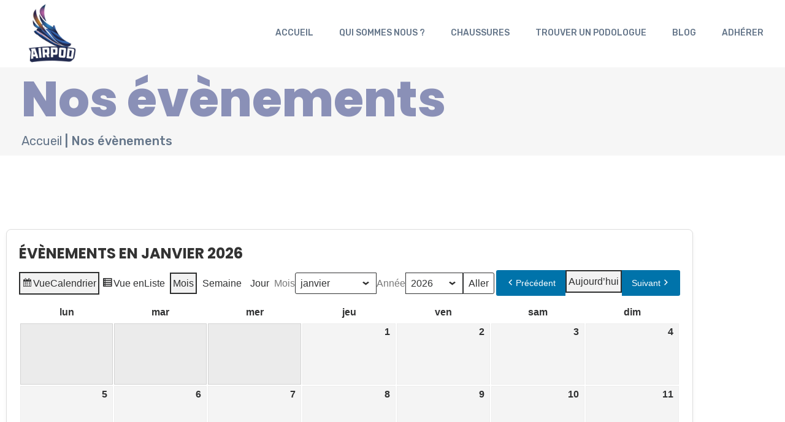

--- FILE ---
content_type: text/html; charset=UTF-8
request_url: https://www.air-pod.fr/evenements/?mcat=1
body_size: 13751
content:
<!DOCTYPE html>
<html class="no-js" lang="fr-FR">
<head>
    <meta charset="UTF-8">
    <meta name="viewport" content="width=device-width, initial-scale=1.0">
    <link rel="profile" href="https://gmpg.org/xfn/11">
    <title>Nos évènements  - AIR POD</title>
	<style>img:is([sizes="auto" i], [sizes^="auto," i]) { contain-intrinsic-size: 3000px 1500px }</style>
	<meta name="robots" content="index, follow, max-snippet:-1, max-image-preview:large, max-video-preview:-1">
<link rel="canonical" href="https://www.air-pod.fr/evenements/">
<meta property="og:url" content="https://www.air-pod.fr/evenements/">
<meta property="og:site_name" content="AIR POD">
<meta property="og:locale" content="fr_FR">
<meta property="og:type" content="article">
<meta property="article:author" content="https://www.facebook.com/airpod.asso">
<meta property="article:publisher" content="https://www.facebook.com/airpod.asso">
<meta property="og:title" content="Nos évènements  - AIR POD">
<meta property="fb:pages" content="">
<meta property="fb:admins" content="">
<meta property="fb:app_id" content="">
<meta name="twitter:card" content="summary">
<meta name="twitter:title" content="Nos évènements  - AIR POD">
<link rel='dns-prefetch' href='//maps.googleapis.com' />
<link rel='dns-prefetch' href='//code.jquery.com' />
<link rel='dns-prefetch' href='//fonts.googleapis.com' />
<link rel="alternate" type="application/rss+xml" title="AIR POD &raquo; Flux" href="https://www.air-pod.fr/feed/" />
<link rel="alternate" type="application/rss+xml" title="AIR POD &raquo; Flux des commentaires" href="https://www.air-pod.fr/comments/feed/" />
<link rel='stylesheet' id='wp-block-library-css' href='https://www.air-pod.fr/wp-includes/css/dist/block-library/style.min.css?ver=6.7.4' type='text/css' media='all' />
<style id='classic-theme-styles-inline-css' type='text/css'>
/*! This file is auto-generated */
.wp-block-button__link{color:#fff;background-color:#32373c;border-radius:9999px;box-shadow:none;text-decoration:none;padding:calc(.667em + 2px) calc(1.333em + 2px);font-size:1.125em}.wp-block-file__button{background:#32373c;color:#fff;text-decoration:none}
</style>
<style id='global-styles-inline-css' type='text/css'>
:root{--wp--preset--aspect-ratio--square: 1;--wp--preset--aspect-ratio--4-3: 4/3;--wp--preset--aspect-ratio--3-4: 3/4;--wp--preset--aspect-ratio--3-2: 3/2;--wp--preset--aspect-ratio--2-3: 2/3;--wp--preset--aspect-ratio--16-9: 16/9;--wp--preset--aspect-ratio--9-16: 9/16;--wp--preset--color--black: #000000;--wp--preset--color--cyan-bluish-gray: #abb8c3;--wp--preset--color--white: #ffffff;--wp--preset--color--pale-pink: #f78da7;--wp--preset--color--vivid-red: #cf2e2e;--wp--preset--color--luminous-vivid-orange: #ff6900;--wp--preset--color--luminous-vivid-amber: #fcb900;--wp--preset--color--light-green-cyan: #7bdcb5;--wp--preset--color--vivid-green-cyan: #00d084;--wp--preset--color--pale-cyan-blue: #8ed1fc;--wp--preset--color--vivid-cyan-blue: #0693e3;--wp--preset--color--vivid-purple: #9b51e0;--wp--preset--gradient--vivid-cyan-blue-to-vivid-purple: linear-gradient(135deg,rgba(6,147,227,1) 0%,rgb(155,81,224) 100%);--wp--preset--gradient--light-green-cyan-to-vivid-green-cyan: linear-gradient(135deg,rgb(122,220,180) 0%,rgb(0,208,130) 100%);--wp--preset--gradient--luminous-vivid-amber-to-luminous-vivid-orange: linear-gradient(135deg,rgba(252,185,0,1) 0%,rgba(255,105,0,1) 100%);--wp--preset--gradient--luminous-vivid-orange-to-vivid-red: linear-gradient(135deg,rgba(255,105,0,1) 0%,rgb(207,46,46) 100%);--wp--preset--gradient--very-light-gray-to-cyan-bluish-gray: linear-gradient(135deg,rgb(238,238,238) 0%,rgb(169,184,195) 100%);--wp--preset--gradient--cool-to-warm-spectrum: linear-gradient(135deg,rgb(74,234,220) 0%,rgb(151,120,209) 20%,rgb(207,42,186) 40%,rgb(238,44,130) 60%,rgb(251,105,98) 80%,rgb(254,248,76) 100%);--wp--preset--gradient--blush-light-purple: linear-gradient(135deg,rgb(255,206,236) 0%,rgb(152,150,240) 100%);--wp--preset--gradient--blush-bordeaux: linear-gradient(135deg,rgb(254,205,165) 0%,rgb(254,45,45) 50%,rgb(107,0,62) 100%);--wp--preset--gradient--luminous-dusk: linear-gradient(135deg,rgb(255,203,112) 0%,rgb(199,81,192) 50%,rgb(65,88,208) 100%);--wp--preset--gradient--pale-ocean: linear-gradient(135deg,rgb(255,245,203) 0%,rgb(182,227,212) 50%,rgb(51,167,181) 100%);--wp--preset--gradient--electric-grass: linear-gradient(135deg,rgb(202,248,128) 0%,rgb(113,206,126) 100%);--wp--preset--gradient--midnight: linear-gradient(135deg,rgb(2,3,129) 0%,rgb(40,116,252) 100%);--wp--preset--font-size--small: 13px;--wp--preset--font-size--medium: 20px;--wp--preset--font-size--large: 36px;--wp--preset--font-size--x-large: 42px;--wp--preset--spacing--20: 0.44rem;--wp--preset--spacing--30: 0.67rem;--wp--preset--spacing--40: 1rem;--wp--preset--spacing--50: 1.5rem;--wp--preset--spacing--60: 2.25rem;--wp--preset--spacing--70: 3.38rem;--wp--preset--spacing--80: 5.06rem;--wp--preset--shadow--natural: 6px 6px 9px rgba(0, 0, 0, 0.2);--wp--preset--shadow--deep: 12px 12px 50px rgba(0, 0, 0, 0.4);--wp--preset--shadow--sharp: 6px 6px 0px rgba(0, 0, 0, 0.2);--wp--preset--shadow--outlined: 6px 6px 0px -3px rgba(255, 255, 255, 1), 6px 6px rgba(0, 0, 0, 1);--wp--preset--shadow--crisp: 6px 6px 0px rgba(0, 0, 0, 1);}:where(.is-layout-flex){gap: 0.5em;}:where(.is-layout-grid){gap: 0.5em;}body .is-layout-flex{display: flex;}.is-layout-flex{flex-wrap: wrap;align-items: center;}.is-layout-flex > :is(*, div){margin: 0;}body .is-layout-grid{display: grid;}.is-layout-grid > :is(*, div){margin: 0;}:where(.wp-block-columns.is-layout-flex){gap: 2em;}:where(.wp-block-columns.is-layout-grid){gap: 2em;}:where(.wp-block-post-template.is-layout-flex){gap: 1.25em;}:where(.wp-block-post-template.is-layout-grid){gap: 1.25em;}.has-black-color{color: var(--wp--preset--color--black) !important;}.has-cyan-bluish-gray-color{color: var(--wp--preset--color--cyan-bluish-gray) !important;}.has-white-color{color: var(--wp--preset--color--white) !important;}.has-pale-pink-color{color: var(--wp--preset--color--pale-pink) !important;}.has-vivid-red-color{color: var(--wp--preset--color--vivid-red) !important;}.has-luminous-vivid-orange-color{color: var(--wp--preset--color--luminous-vivid-orange) !important;}.has-luminous-vivid-amber-color{color: var(--wp--preset--color--luminous-vivid-amber) !important;}.has-light-green-cyan-color{color: var(--wp--preset--color--light-green-cyan) !important;}.has-vivid-green-cyan-color{color: var(--wp--preset--color--vivid-green-cyan) !important;}.has-pale-cyan-blue-color{color: var(--wp--preset--color--pale-cyan-blue) !important;}.has-vivid-cyan-blue-color{color: var(--wp--preset--color--vivid-cyan-blue) !important;}.has-vivid-purple-color{color: var(--wp--preset--color--vivid-purple) !important;}.has-black-background-color{background-color: var(--wp--preset--color--black) !important;}.has-cyan-bluish-gray-background-color{background-color: var(--wp--preset--color--cyan-bluish-gray) !important;}.has-white-background-color{background-color: var(--wp--preset--color--white) !important;}.has-pale-pink-background-color{background-color: var(--wp--preset--color--pale-pink) !important;}.has-vivid-red-background-color{background-color: var(--wp--preset--color--vivid-red) !important;}.has-luminous-vivid-orange-background-color{background-color: var(--wp--preset--color--luminous-vivid-orange) !important;}.has-luminous-vivid-amber-background-color{background-color: var(--wp--preset--color--luminous-vivid-amber) !important;}.has-light-green-cyan-background-color{background-color: var(--wp--preset--color--light-green-cyan) !important;}.has-vivid-green-cyan-background-color{background-color: var(--wp--preset--color--vivid-green-cyan) !important;}.has-pale-cyan-blue-background-color{background-color: var(--wp--preset--color--pale-cyan-blue) !important;}.has-vivid-cyan-blue-background-color{background-color: var(--wp--preset--color--vivid-cyan-blue) !important;}.has-vivid-purple-background-color{background-color: var(--wp--preset--color--vivid-purple) !important;}.has-black-border-color{border-color: var(--wp--preset--color--black) !important;}.has-cyan-bluish-gray-border-color{border-color: var(--wp--preset--color--cyan-bluish-gray) !important;}.has-white-border-color{border-color: var(--wp--preset--color--white) !important;}.has-pale-pink-border-color{border-color: var(--wp--preset--color--pale-pink) !important;}.has-vivid-red-border-color{border-color: var(--wp--preset--color--vivid-red) !important;}.has-luminous-vivid-orange-border-color{border-color: var(--wp--preset--color--luminous-vivid-orange) !important;}.has-luminous-vivid-amber-border-color{border-color: var(--wp--preset--color--luminous-vivid-amber) !important;}.has-light-green-cyan-border-color{border-color: var(--wp--preset--color--light-green-cyan) !important;}.has-vivid-green-cyan-border-color{border-color: var(--wp--preset--color--vivid-green-cyan) !important;}.has-pale-cyan-blue-border-color{border-color: var(--wp--preset--color--pale-cyan-blue) !important;}.has-vivid-cyan-blue-border-color{border-color: var(--wp--preset--color--vivid-cyan-blue) !important;}.has-vivid-purple-border-color{border-color: var(--wp--preset--color--vivid-purple) !important;}.has-vivid-cyan-blue-to-vivid-purple-gradient-background{background: var(--wp--preset--gradient--vivid-cyan-blue-to-vivid-purple) !important;}.has-light-green-cyan-to-vivid-green-cyan-gradient-background{background: var(--wp--preset--gradient--light-green-cyan-to-vivid-green-cyan) !important;}.has-luminous-vivid-amber-to-luminous-vivid-orange-gradient-background{background: var(--wp--preset--gradient--luminous-vivid-amber-to-luminous-vivid-orange) !important;}.has-luminous-vivid-orange-to-vivid-red-gradient-background{background: var(--wp--preset--gradient--luminous-vivid-orange-to-vivid-red) !important;}.has-very-light-gray-to-cyan-bluish-gray-gradient-background{background: var(--wp--preset--gradient--very-light-gray-to-cyan-bluish-gray) !important;}.has-cool-to-warm-spectrum-gradient-background{background: var(--wp--preset--gradient--cool-to-warm-spectrum) !important;}.has-blush-light-purple-gradient-background{background: var(--wp--preset--gradient--blush-light-purple) !important;}.has-blush-bordeaux-gradient-background{background: var(--wp--preset--gradient--blush-bordeaux) !important;}.has-luminous-dusk-gradient-background{background: var(--wp--preset--gradient--luminous-dusk) !important;}.has-pale-ocean-gradient-background{background: var(--wp--preset--gradient--pale-ocean) !important;}.has-electric-grass-gradient-background{background: var(--wp--preset--gradient--electric-grass) !important;}.has-midnight-gradient-background{background: var(--wp--preset--gradient--midnight) !important;}.has-small-font-size{font-size: var(--wp--preset--font-size--small) !important;}.has-medium-font-size{font-size: var(--wp--preset--font-size--medium) !important;}.has-large-font-size{font-size: var(--wp--preset--font-size--large) !important;}.has-x-large-font-size{font-size: var(--wp--preset--font-size--x-large) !important;}
:where(.wp-block-post-template.is-layout-flex){gap: 1.25em;}:where(.wp-block-post-template.is-layout-grid){gap: 1.25em;}
:where(.wp-block-columns.is-layout-flex){gap: 2em;}:where(.wp-block-columns.is-layout-grid){gap: 2em;}
:root :where(.wp-block-pullquote){font-size: 1.5em;line-height: 1.6;}
</style>
<link rel='stylesheet' id='gcp-styles-css' href='https://www.air-pod.fr/wp-content/plugins/chaussures-management/gcp-styles.css?ver=20260111205158' type='text/css' media='all' />
<link rel='stylesheet' id='jquery-ui-css-css' href='//code.jquery.com/ui/1.12.1/themes/base/jquery-ui.css?ver=6.7.4' type='text/css' media='all' />
<link rel='stylesheet' id='contact-form-7-css' href='https://www.air-pod.fr/wp-content/plugins/contact-form-7/includes/css/styles.css?ver=6.1.4' type='text/css' media='all' />
<link rel='stylesheet' id='st-widget-css' href='https://www.air-pod.fr/wp-content/plugins/share-this/css/style.css?ver=6.7.4' type='text/css' media='all' />
<link rel='stylesheet' id='super-rss-reader-css' href='https://www.air-pod.fr/wp-content/plugins/super-rss-reader/public/css/style.min.css?ver=5.4' type='text/css' media='all' />
<link rel='stylesheet' id='habu-fonts-css' href='https://fonts.googleapis.com/css?family=Poppins%3A100%2C100i%2C200%2C200i%2C300%2C300i%2C400%2C400i%2C500%2C500i%2C600%2C600i%2C700%2C700i%2C800%2C800i%2C900%2C900i%7CRubik%3Aital%2Cwght%400%2C300%3B0%2C400%3B0%2C500%3B0%2C600%3B0%2C700%3B0%2C800%3B0%2C900%3B1%2C300%3B1%2C400%3B1%2C500%3B1%2C600%3B1%2C700%3B1%2C800%3B1%2C900&#038;subset=latin%2Clatin-ext&#038;ver=6.7.4' type='text/css' media='all' />
<link rel='stylesheet' id='bootstrap-css' href='https://www.air-pod.fr/wp-content/themes/habu/theme-assets/css/bootstrap.min.css?ver=6.7.4' type='text/css' media='all' />
<link rel='stylesheet' id='owl-carousel-css' href='https://www.air-pod.fr/wp-content/themes/habu/theme-assets/css/owl.carousel.min.css?ver=6.7.4' type='text/css' media='all' />
<link rel='stylesheet' id='owl-theme-default-css' href='https://www.air-pod.fr/wp-content/themes/habu/theme-assets/css/owl.theme.default.min.css?ver=6.7.4' type='text/css' media='all' />
<link rel='stylesheet' id='lightcase-css' href='https://www.air-pod.fr/wp-content/themes/habu/theme-assets/css/lightcase.css?ver=6.7.4' type='text/css' media='all' />
<link rel='stylesheet' id='animate-css' href='https://www.air-pod.fr/wp-content/themes/habu/theme-assets/css/animate.css?ver=6.7.4' type='text/css' media='all' />
<link rel='stylesheet' id='fontawesome-css' href='https://www.air-pod.fr/wp-content/themes/habu/theme-assets/css/fontawesome.css?ver=6.7.4' type='text/css' media='all' />
<link rel='stylesheet' id='habu-icons-css' href='https://www.air-pod.fr/wp-content/themes/habu/theme-assets/css/habu-icons.css?ver=6.7.4' type='text/css' media='all' />
<link rel='stylesheet' id='habu-theme-css' href='https://www.air-pod.fr/wp-content/themes/habu/theme-assets/css/theme.css?ver=6.7.4' type='text/css' media='all' />
<link rel='stylesheet' id='habu-responsive-css' href='https://www.air-pod.fr/wp-content/themes/habu/theme-assets/css/responsive.css?ver=6.7.4' type='text/css' media='all' />
<link rel='stylesheet' id='habu-loader-css' href='https://www.air-pod.fr/wp-content/themes/habu/theme-assets/css/loader.css?ver=6.7.4' type='text/css' media='all' />
<link rel='stylesheet' id='dashicons-css' href='https://www.air-pod.fr/wp-includes/css/dashicons.min.css?ver=6.7.4' type='text/css' media='all' />
<link rel='stylesheet' id='my-calendar-lists-css' href='https://www.air-pod.fr/wp-content/plugins/my-calendar/css/list-presets.css?ver=3.6.17' type='text/css' media='all' />
<link rel='stylesheet' id='my-calendar-reset-css' href='https://www.air-pod.fr/wp-content/plugins/my-calendar/css/reset.css?ver=3.6.17' type='text/css' media='all' />
<link rel='stylesheet' id='my-calendar-style-css' href='https://www.air-pod.fr/wp-content/plugins/my-calendar/styles/twentytwentytwo.css?ver=3.6.17-twentytwentytwo-css' type='text/css' media='all' />
<style id='my-calendar-style-inline-css' type='text/css'>

/* Styles by My Calendar - Joe Dolson https://www.joedolson.com/ */

.my-calendar-modal .event-title svg { background-color: #243f82; padding: 3px; }
.mc-main .mc_general .event-title, .mc-main .mc_general .event-title a { background: #243f82 !important; color: #ffffff !important; }
.mc-main .mc_general .event-title button { background: #243f82 !important; color: #ffffff !important; }
.mc-main .mc_general .event-title a:hover, .mc-main .mc_general .event-title a:focus { background: #000c4f !important;}
.mc-main .mc_general .event-title button:hover, .mc-main .mc_general .event-title button:focus { background: #000c4f !important;}
.mc-main, .mc-event, .my-calendar-modal, .my-calendar-modal-overlay, .mc-event-list {--primary-dark: #313233; --primary-light: #fff; --secondary-light: #fff; --secondary-dark: #000; --highlight-dark: #666; --highlight-light: #efefef; --close-button: #b32d2e; --search-highlight-bg: #f5e6ab; --navbar-background: transparent; --nav-button-bg: #fff; --nav-button-color: #313233; --nav-button-border: #313233; --nav-input-border: #313233; --nav-input-background: #fff; --nav-input-color: #313233; --grid-cell-border: #0000001f; --grid-header-border: #313233; --grid-header-color: #313233; --grid-weekend-color: #313233; --grid-header-bg: transparent; --grid-weekend-bg: transparent; --grid-cell-background: transparent; --current-day-border: #313233; --current-day-color: #313233; --current-day-bg: transparent; --date-has-events-bg: #313233; --date-has-events-color: #f6f7f7; --calendar-heading: clamp( 1.125rem, 24px, 2.5rem ); --event-title: clamp( 1.25rem, 24px, 2.5rem ); --grid-date: 16px; --grid-date-heading: clamp( .75rem, 16px, 1.5rem ); --modal-title: 1.5rem; --navigation-controls: clamp( .75rem, 16px, 1.5rem ); --card-heading: 1.125rem; --list-date: 1.25rem; --author-card: clamp( .75rem, 14px, 1.5rem); --single-event-title: clamp( 1.25rem, 24px, 2.5rem ); --mini-time-text: clamp( .75rem, 14px 1.25rem ); --list-event-date: 1.25rem; --list-event-title: 1.2rem; --grid-max-width: 1260px; --list-preset-border-color: #000000; --list-preset-stripe-background: rgba( 0,0,0,.04 ); --list-preset-date-badge-background: #000; --list-preset-date-badge-color: #fff; --list-preset-background: transparent; --category-mc_general: #243f82; }
</style>
<link rel='stylesheet' id='habu-child-style-css' href='https://www.air-pod.fr/wp-content/themes/habu-child/style.css?ver=6.7.4' type='text/css' media='all' />
<link rel='stylesheet' id='elementor-icons-css' href='https://www.air-pod.fr/wp-content/plugins/elementor/assets/lib/eicons/css/elementor-icons.min.css?ver=5.45.0' type='text/css' media='all' />
<link rel='stylesheet' id='elementor-frontend-css' href='https://www.air-pod.fr/wp-content/plugins/elementor/assets/css/frontend.min.css?ver=3.34.1' type='text/css' media='all' />
<link rel='stylesheet' id='elementor-post-6-css' href='https://www.air-pod.fr/wp-content/uploads/elementor/css/post-6.css?ver=1768171890' type='text/css' media='all' />
<link rel='stylesheet' id='elementor-post-2977-css' href='https://www.air-pod.fr/wp-content/uploads/elementor/css/post-2977.css?ver=1768172158' type='text/css' media='all' />
<link rel='stylesheet' id='elementor-gf-local-roboto-css' href='https://www.air-pod.fr/wp-content/uploads/elementor/google-fonts/css/roboto.css?ver=1747403363' type='text/css' media='all' />
<link rel='stylesheet' id='elementor-gf-local-robotoslab-css' href='https://www.air-pod.fr/wp-content/uploads/elementor/google-fonts/css/robotoslab.css?ver=1747403365' type='text/css' media='all' />
<script type="text/javascript" src="https://www.air-pod.fr/wp-includes/js/jquery/jquery.min.js?ver=3.7.1" id="jquery-core-js"></script>
<script type="text/javascript" src="https://www.air-pod.fr/wp-includes/js/jquery/jquery-migrate.min.js?ver=3.4.1" id="jquery-migrate-js"></script>
<script type="text/javascript" src="https://www.air-pod.fr/wp-content/plugins/super-rss-reader/public/js/jquery.easy-ticker.min.js?ver=5.4" id="jquery-easy-ticker-js"></script>
<script type="text/javascript" src="https://www.air-pod.fr/wp-content/plugins/super-rss-reader/public/js/script.min.js?ver=5.4" id="super-rss-reader-js"></script>
<link rel="https://api.w.org/" href="https://www.air-pod.fr/wp-json/" /><link rel="alternate" title="JSON" type="application/json" href="https://www.air-pod.fr/wp-json/wp/v2/pages/2977" /><link rel="EditURI" type="application/rsd+xml" title="RSD" href="https://www.air-pod.fr/xmlrpc.php?rsd" />
<meta name="generator" content="WordPress 6.7.4" />
<link rel='shortlink' href='https://www.air-pod.fr/?p=2977' />
<link rel="alternate" title="oEmbed (JSON)" type="application/json+oembed" href="https://www.air-pod.fr/wp-json/oembed/1.0/embed?url=https%3A%2F%2Fwww.air-pod.fr%2Fevenements%2F" />
<link rel="alternate" title="oEmbed (XML)" type="text/xml+oembed" href="https://www.air-pod.fr/wp-json/oembed/1.0/embed?url=https%3A%2F%2Fwww.air-pod.fr%2Fevenements%2F&#038;format=xml" />

<meta name="robots" content="noindex,follow" />
<!-- SLP Custom CSS -->
<style type="text/css">
div#map.slp_map {
width:100%;
height:480px;
}
div#slp_tagline {
width:100%;
}
</style>

<meta name="generator" content="Elementor 3.34.1; features: additional_custom_breakpoints; settings: css_print_method-external, google_font-enabled, font_display-auto">
			<style>
				.e-con.e-parent:nth-of-type(n+4):not(.e-lazyloaded):not(.e-no-lazyload),
				.e-con.e-parent:nth-of-type(n+4):not(.e-lazyloaded):not(.e-no-lazyload) * {
					background-image: none !important;
				}
				@media screen and (max-height: 1024px) {
					.e-con.e-parent:nth-of-type(n+3):not(.e-lazyloaded):not(.e-no-lazyload),
					.e-con.e-parent:nth-of-type(n+3):not(.e-lazyloaded):not(.e-no-lazyload) * {
						background-image: none !important;
					}
				}
				@media screen and (max-height: 640px) {
					.e-con.e-parent:nth-of-type(n+2):not(.e-lazyloaded):not(.e-no-lazyload),
					.e-con.e-parent:nth-of-type(n+2):not(.e-lazyloaded):not(.e-no-lazyload) * {
						background-image: none !important;
					}
				}
			</style>
			<link rel="icon" href="https://www.air-pod.fr/wp-content/uploads/2021/10/cropped-favicon-32x32.png" sizes="32x32" />
<link rel="icon" href="https://www.air-pod.fr/wp-content/uploads/2021/10/cropped-favicon-192x192.png" sizes="192x192" />
<link rel="apple-touch-icon" href="https://www.air-pod.fr/wp-content/uploads/2021/10/cropped-favicon-180x180.png" />
<meta name="msapplication-TileImage" content="https://www.air-pod.fr/wp-content/uploads/2021/10/cropped-favicon-270x270.png" />
		<style type="text/css" id="wp-custom-css">
			#navbarSupportedContent .menu-item-has-children .sub-menu {
    display: grid;
    grid-template-columns: repeat(3, 1fr);
    gap: 10px;
    padding: 10px;
    background: #fff;
    border: 1px solid #ccc;
    box-shadow: 0 4px 8px rgba(0, 0, 0, 0.1);
    width: 500px;
}

#navbarSupportedContent .menu-item-has-children .sub-menu li {
    list-style: none;
}

#navbarSupportedContent .menu-item-has-children .sub-menu a {
    display: block;
    padding: 5px 10px;
    color: #333;
    text-decoration: none;
    border-radius: 4px;
    transition: background 0.3s, color 0.3s;
}

#navbarSupportedContent .menu-item-has-children .sub-menu a:hover {
    background: #f0f0f0;
    color: #000;
}

@media (max-width: 991px) {
    #navbarSupportedContent .menu-item-has-children .sub-menu {
        width: 100%;
        box-shadow: none;
        border: none;
        grid-template-columns: repeat(4, 1fr);
    }
}

ul.upcoming-events.list-events > li {
	margin-bottom: 20px;
}

.mc-main .calendar-event .details > p > img {
	max-height: 500px;
	width: auto;
}

.sb_details .d-flex .alignnone {
	width: revert-layer !important;
}

.navbar-brand img {
	height: 100px !important;
}

.navbar.navbar-expand-lg {
	padding: 5px 0;
}
/* --- 1. ÉLARGIR LES COLONNES DU FOOTER --- */
.footer-area .col-lg-2, 
.footer-area .col-lg-4 {
    /* On augmente la largeur de 16% à 25% pour laisser de la place au texte */
    flex: 0 0 25% !important;
    max-width: 25% !important;
}

/* --- 2. CRÉER L'ESPACEMENT RÉEL --- */
.footer-area .row {
    display: flex !important;
    justify-content: space-between !important; /* Pousse les blocs aux extrémités */
}

/* --- 3. AJOUTER DE LA MARGE INTERNE --- */
.footer-area .widget {
    padding-left: 20px !important;
    padding-right: 20px !important;
}

/* --- 4. RÉALIGNER LA PREMIÈRE COLONNE À GAUCHE --- */
.footer-area .row > div:first-child {
    padding-left: 0 !important;
    flex: 0 0 35% !important; /* La colonne "Derniers articles" peut rester un peu plus large */
    max-width: 35% !important;
}
/* 1. Force la liste à être cachée par défaut */
.custom-options {
    display: none !important;
}

/* 2. L'affiche uniquement quand le parent a la classe 'open' */
.custom-select.open .custom-options {
    display: grid !important; /* On utilise grid car votre mise en page semble être en colonnes */
    grid-template-columns: repeat(4, 1fr); /* Reproduit l'affichage 4 colonnes de la photo */
    position: relative; /* Pour que le menu pousse le contenu vers le bas au lieu de passer devant */
    top: 0;
}
/* UNIQUEMENT SUR MOBILE ET TABLETTE */
@media (max-width: 1024px) {
    /* Cache le sous-menu par défaut */
    #menu-item-4787 .sub-menu {
        display: none !important;
        visibility: hidden !important;
        opacity: 0;
        position: relative !important; /* Pour que le menu pousse le contenu vers le bas */
        top: 0 !important;
        left: 0 !important;
        width: 100% !important;
        box-shadow: none !important;
    }

    /* Affiche le sous-menu quand on clique (classe is-open ajoutée par JS) */
    #menu-item-4787.is-open > .sub-menu {
        display: block !important;
        visibility: visible !important;
        opacity: 1;
    }

    /* Optionnel : Rotation de l'icône pour indiquer l'ouverture */
    #menu-item-4787.is-open .submenu-toggler i {
        transform: rotate(90deg);
        transition: transform 0.3s ease;
    }
}

/* SUR PC : On laisse le thème gérer normalement */
@media (min-width: 1025px) {
    #menu-item-4787 .sub-menu {
        /* On s'assure que rien ne bloque l'affichage standard du thème */
        display: none; 
    }
    #menu-item-4787:hover > .sub-menu {
        display: block !important;
        visibility: visible !important;
        opacity: 1 !important;
    }
}
@media (max-width: 1024px) {
    /* On cible le parent pour s'assurer qu'il ne bloque pas le contenu */
    #menu-item-4787.is-open {
        overflow: visible !important;
    }

    /* On configure le sous-menu pour qu'il soit scrollable */
    #menu-item-4787.is-open > .sub-menu {
        display: block !important;
        max-height: 60vh !important; /* Limite la hauteur à 60% de l'écran */
        overflow-y: auto !important;  /* Active le scroll vertical */
        overflow-x: hidden !important;
        -webkit-overflow-scrolling: touch; /* Scroll fluide sur iPhone */
        
        /* Esthétique du scroll */
        border: 1px solid #eee;
        background: #fff;
        margin-top: 5px;
    }

    /* Optionnel : Styliser la barre de scroll pour qu'elle soit discrète */
    #menu-item-4787.is-open > .sub-menu::-webkit-scrollbar {
        width: 5px;
    }
    #menu-item-4787.is-open > .sub-menu::-webkit-scrollbar-thumb {
        background: #0073aa;
        border-radius: 10px;
    }
}
@media (max-width: 768px) {
    #menu-item-4787.is-open > .sub-menu {
        display: grid !important;
        grid-template-columns: 1fr 1fr !important; /* Deux colonnes */
        gap: 5px;
        padding: 10px !important;
    }
    
    #menu-item-4787.is-open > .sub-menu li {
        border-bottom: none !important; /* Nettoie le design en colonnes */
    }
}
/* ============================================================
   PERSONNALISATION MY CALENDAR - STYLE AIR POD
   ============================================================ */

/* --- 1. CONTENEUR PRINCIPAL & NAVIGATION --- */

/* Le conteneur global */
.mc-main {
    font-family: Arial, Helvetica, sans-serif; /* Police de votre site */
    border: 1px solid #ddd;
    border-radius: 8px; /* Arrondi style "Air Pod" */
    padding: 20px;
    background: #ffffff;
    box-shadow: 0 4px 6px rgba(0,0,0,0.05); /* Ombre légère */
}

/* La barre de navigation (Mois / Année) */
.mc-main .my-calendar-header {
    background: #f9f9f9;
    padding: 15px;
    border-radius: 8px;
    margin-bottom: 20px;
    display: flex;
    justify-content: space-between;
    align-items: center;
}

/* Titre du mois courant */
.mc-main h2, .mc-main caption {
    color: #333;
    font-size: 1.5em;
    font-weight: 700;
    margin: 0;
    text-transform: uppercase;
}

/* Boutons Précédent / Suivant */
.mc-main .my-calendar-prev a, 
.mc-main .my-calendar-next a {
    background-color: #0073aa; /* Bleu Air Pod */
    color: #fff !important;
    padding: 8px 15px;
    border-radius: 4px;
    text-decoration: none;
    font-size: 14px;
    transition: background 0.3s ease;
}

.mc-main .my-calendar-prev a:hover, 
.mc-main .my-calendar-next a:hover {
    background-color: #005177; /* Bleu plus foncé au survol */
}

/* --- 2. TABLEAU DU CALENDRIER --- */

.mc-main table.my-calendar-table {
    border-collapse: separate;
    border-spacing: 2px; /* Espace entre les cases */
    width: 100%;
}

/* En-têtes des jours (Lundi, Mardi...) */
.mc-main th.mc-row {
    background: #0073aa;
    color: #fff;
    padding: 10px;
    text-align: center;
    text-transform: uppercase;
    font-size: 12px;
    border-radius: 4px 4px 0 0;
}

/* Les cases des jours */
.mc-main td {
    background: #f4f4f4;
    vertical-align: top;
    height: 100px; /* Hauteur minimale des cases */
    padding: 5px;
    border: 1px solid #eee;
    transition: background 0.2s;
}

/* Case du jour actuel "Aujourd'hui" */
.mc-main td.current-day {
    background: #e6f7ff !important; /* Bleu très clair */
    border: 2px solid #0073aa;
}

/* --- 3. LES ÉVÉNEMENTS DANS LE CALENDRIER --- */

/* Titre de l'événement */
.mc-main .mc-event-title {
    font-size: 12px;
    font-weight: bold;
    display: block;
    margin-bottom: 2px;
}

/* Conteneur de l'événement */
.mc-main .mc-event {
    background: #ffffff;
    border-left: 3px solid #0073aa; /* Bordure bleue à gauche */
    padding: 4px;
    margin-bottom: 5px;
    border-radius: 0 4px 4px 0;
    box-shadow: 0 1px 2px rgba(0,0,0,0.1);
}

.mc-main .mc-event a {
    color: #0073aa;
    text-decoration: none;
}

.mc-main .mc-event a:hover {
    text-decoration: underline;
    color: #005177;
}

/* Heure de l'événement */
.mc-main .event-time {
    font-size: 11px;
    color: #666;
    display: block;
}

/* --- 4. VUE LISTE (SI UTILISÉE) & MOBILE --- */

/* Style pour la vue liste (souvent utilisée sur mobile) */
.mc-main.list-view .mc-event {
    border: 1px solid #ddd;
    padding: 15px;
    margin-bottom: 10px;
    border-radius: 8px;
}

/* Adaptation Mobile */
@media (max-width: 768px) {
    .mc-main td {
        height: auto !important; /* Réduit la hauteur sur mobile */
        padding: 10px;
    }
    
    .mc-main .my-calendar-header {
        flex-direction: column;
        gap: 10px;
        text-align: center;
    }
    
    /* Cache les jours vides pour gagner de la place */
    .mc-main td.no-events {
        min-height: 30px;
    }
}
/* 1. Masquer la barre et la date */
.single-mc-events .meta-left.no-social {
    font-size: 0 !important;
    color: transparent !important;
}

/* 2. Style pour Air Pod : Police du site, 16px et Gras */
.single-mc-events .post-author {
    display: inline-flex !important;
    align-items: center;
}

.single-mc-events .post-author a {
    font-family: inherit !important; 
    font-size: 16px !important;      /* Augmenté de 2 points */
    font-weight: 700 !important;      /* Mise en gras */
    color: #333 !important;           /* Couleur légèrement plus foncée pour le gras */
    text-decoration: none !important;
    margin-left: 8px;
    visibility: visible !important;
    text-transform: none !important;
}

/* 3. Sécurité pour masquer la date */
.single-mc-events .meta-left.no-social .date {
    display: none !important;
}		</style>
		<style type="text/css">
        /* --- HEADER : Réduction et Suppression des points --- */
        header .breadcrumb-area, .page_banner { 
            padding-top: 10px !important; 
            padding-bottom: 10px !important; 
            min-height: auto !important; 
            background-image: none !important; 
        }
        .breadcrumb-area .shape, [class*="dots"], .breadcrumb-area::before, .breadcrumb-area .shape img { 
            display: none !important; 
            visibility: hidden !important;
        }

        /* --- FOOTER : ESPACEMENT PAR PADDING INTERNE --- */
        body .footer-area .container .row > [class*="col-lg-"] {
            padding-left: 50px !important; 
            padding-right: 50px !important;
            box-sizing: border-box !important;
        }

        body .footer-area .col-lg-2 {
            min-width: 220px !important;
        }

        body .footer-area .row {
            margin-left: -50px !important;
            margin-right: -50px !important;
            display: flex !important;
            justify-content: center !important;
        }

        @media (max-width: 991px) {
            body .footer-area .container .row > [class*="col-lg-"] {
                padding-left: 15px !important;
                padding-right: 15px !important;
                margin-bottom: 30px !important;
            }
            body .footer-area .row { margin-left: -15px !important; margin-right: -15px !important; }
        }
    </style></head>
<body class="page-template page-template-page-templates page-template-full-width page-template-page-templatesfull-width-php page page-id-2977 my-calendar elementor-default elementor-kit-6 elementor-page elementor-page-2977">
        
<header class="header-01 sticky">
    <div class="container">
        <div class="row">
            <div class="col-lg-12">
                <nav class="navbar navbar-expand-lg">
                    <a class="navbar-brand" href="https://www.air-pod.fr/">
                                                    <img src="https://www.air-pod.fr/wp-content/uploads/2021/10/cropped-favicon.png" alt="AIR POD">
                                            </a>

                    <button class="navbar-toggler" type="button" data-toggle="collapse" data-target="#navbarSupportedContent" aria-controls="navbarSupportedContent" aria-expanded="true" aria-label="Toggle navigation">
                        <i class="nss-bars1"></i>
                    </button>

                    <div class="navbar-collapse sub-menu-bar collapse" id="navbarSupportedContent">
                        <ul id="nav" class="navbar-nav"><li id="menu-item-5668" class="menu-item menu-item-type-post_type menu-item-object-page menu-item-home menu-item-5668"><a href="https://www.air-pod.fr/">Accueil</a></li>
<li id="menu-item-2894" class="menu-item menu-item-type-post_type menu-item-object-page menu-item-2894"><a href="https://www.air-pod.fr/qui-sommes-nous/">Qui sommes nous ?</a></li>
<li id="menu-item-4787" class="menu-item menu-item-type-custom menu-item-object-custom menu-item-has-children menu-item-4787"><a href="#">Chaussures</a>
<ul class="sub-menu">
	<li id="menu-item-4788" class="menu-item menu-item-type-post_type menu-item-object-page menu-item-4788"><a href="https://www.air-pod.fr/chaussures-adidas/">Adidas</a></li>
	<li id="menu-item-4789" class="menu-item menu-item-type-post_type menu-item-object-page menu-item-4789"><a href="https://www.air-pod.fr/chaussures-altra/">Altra</a></li>
	<li id="menu-item-4790" class="menu-item menu-item-type-post_type menu-item-object-page menu-item-4790"><a href="https://www.air-pod.fr/chaussures-asics/">Asics</a></li>
	<li id="menu-item-4791" class="menu-item menu-item-type-post_type menu-item-object-page menu-item-4791"><a href="https://www.air-pod.fr/chaussures-brooks/">Brooks</a></li>
	<li id="menu-item-4792" class="menu-item menu-item-type-post_type menu-item-object-page menu-item-4792"><a href="https://www.air-pod.fr/chaussures-evadict/">Evadict</a></li>
	<li id="menu-item-4793" class="menu-item menu-item-type-post_type menu-item-object-page menu-item-4793"><a href="https://www.air-pod.fr/chaussures-hoka/">Hoka</a></li>
	<li id="menu-item-4794" class="menu-item menu-item-type-post_type menu-item-object-page menu-item-4794"><a href="https://www.air-pod.fr/chaussures-kiprun/">Kiprun</a></li>
	<li id="menu-item-4795" class="menu-item menu-item-type-post_type menu-item-object-page menu-item-4795"><a href="https://www.air-pod.fr/chaussures-la-sportiva/">La Sportiva</a></li>
	<li id="menu-item-4796" class="menu-item menu-item-type-post_type menu-item-object-page menu-item-4796"><a href="https://www.air-pod.fr/chaussures-adidas-2/">Mizuno</a></li>
	<li id="menu-item-4797" class="menu-item menu-item-type-post_type menu-item-object-page menu-item-4797"><a href="https://www.air-pod.fr/chaussures-new-balance/">New Balance</a></li>
	<li id="menu-item-4876" class="menu-item menu-item-type-post_type menu-item-object-page menu-item-4876"><a href="https://www.air-pod.fr/chaussures-nike/">Nike</a></li>
	<li id="menu-item-4798" class="menu-item menu-item-type-post_type menu-item-object-page menu-item-4798"><a href="https://www.air-pod.fr/chaussures-nnormal/">Nnormal</a></li>
	<li id="menu-item-4799" class="menu-item menu-item-type-post_type menu-item-object-page menu-item-4799"><a href="https://www.air-pod.fr/chaussures-on-running/">On Running</a></li>
	<li id="menu-item-4800" class="menu-item menu-item-type-post_type menu-item-object-page menu-item-4800"><a href="https://www.air-pod.fr/chaussures-salomon/">Salomon</a></li>
	<li id="menu-item-4801" class="menu-item menu-item-type-post_type menu-item-object-page menu-item-4801"><a href="https://www.air-pod.fr/chaussures-saucony/">Saucony</a></li>
	<li id="menu-item-4802" class="menu-item menu-item-type-post_type menu-item-object-page menu-item-4802"><a href="https://www.air-pod.fr/chaussures-scarpa/">Scarpa</a></li>
	<li id="menu-item-4803" class="menu-item menu-item-type-post_type menu-item-object-page menu-item-4803"><a href="https://www.air-pod.fr/chaussures-scott/">Scott</a></li>
</ul>
</li>
<li id="menu-item-2930" class="menu-item menu-item-type-post_type menu-item-object-page menu-item-2930"><a href="https://www.air-pod.fr/trouver-un-podologue/">Trouver un podologue</a></li>
<li id="menu-item-2923" class="menu-item menu-item-type-post_type menu-item-object-page menu-item-2923"><a href="https://www.air-pod.fr/blog/">Blog</a></li>
<li id="menu-item-3250" class="menu-item menu-item-type-post_type menu-item-object-page menu-item-3250"><a href="https://www.air-pod.fr/adherer/">Adhérer</a></li>
</ul>                    </div>
                                    </nav>
            </div>
        </div>
    </div>
</header><section class="page_all_banner page_banner" style=" ">
    <div class="container">
        <div class="row">
            <div class="col-lg-12 text-left">
                <h2 class="pb_title">Nos évènements</h2>
                                    <div class="page_crumb">
                        <a href="https://www.air-pod.fr/">Accueil</a> | <span>Nos évènements</span>
                    </div>
                            </div>
        </div>
    </div>
</section>
<section class="habu_page_section">
    		<div data-elementor-type="wp-page" data-elementor-id="2977" class="elementor elementor-2977">
						<section class="elementor-section elementor-top-section elementor-element elementor-element-55297e94 elementor-section-boxed elementor-section-height-default elementor-section-height-default" data-id="55297e94" data-element_type="section">
						<div class="elementor-container elementor-column-gap-default">
					<div class="elementor-column elementor-col-100 elementor-top-column elementor-element elementor-element-141c4e6a" data-id="141c4e6a" data-element_type="column">
			<div class="elementor-widget-wrap elementor-element-populated">
						<div class="elementor-element elementor-element-496fe7c0 elementor-widget elementor-widget-text-editor" data-id="496fe7c0" data-element_type="widget" data-widget_type="text-editor.default">
				<div class="elementor-widget-container">
									<div id='my-calendar' class='mc-main mcjs listjs gridjs minijs ajaxjs twentytwentytwo calendar month my-calendar is-main-view' >
<h2 id="mc_head_my-calendar" class="heading my-calendar-month"><span>Évènements en janvier 2026</span></h2>
<nav class="my-calendar-navigation" aria-label="Calendrier (Haut)">
<div class="my-calendar-header">
<div class='mc-format'>
<ul>
<li><a id='mc_grid-my-calendar' href='https://www.air-pod.fr/evenements/?mcat=1&#038;format=calendar' aria-pressed="true" class='mc-grid-option mc-active' rel='nofollow'><span class='mc-icon' aria-hidden='true'></span><span class="maybe-hide">Vue </span>Calendrier</a></li>
<li><a id='mc_list-my-calendar' href='https://www.air-pod.fr/evenements/?mcat=1&#038;format=list'  class='mc-list-option' rel='nofollow'><span class='mc-icon' aria-hidden='true'></span><span class="maybe-hide">Vue en </span>Liste</a></li>
</ul></div>
<div class='mc-time'>
<ul>
<li><a rel='nofollow' id='mc_month-my-calendar'  href='https://www.air-pod.fr/evenements/?mcat=1&#038;time=month&#038;cid=my-calendar' class='month mc-active' aria-pressed='true'>Mois</a></li>
<li><a rel='nofollow' id='mc_week-my-calendar'  href='https://www.air-pod.fr/evenements/?mcat=1&#038;time=week&#038;dy=12&#038;month=1&#038;yr=2026&#038;cid=my-calendar' class='week'>Semaine</a></li>
<li><a rel='nofollow' id='mc_day-my-calendar'  href='https://www.air-pod.fr/evenements/?mcat=1&#038;time=day&#038;dy=12&#038;cid=my-calendar' class='day'>Jour</a>
<li></ul>
</div>
<div class="my-calendar-date-switcher">
<form class="mc-date-switcher" action="https://www.air-pod.fr/evenements/?mcat=1" method="get">
<div><input type="hidden" name="cid" value="my-calendar" /><input type="hidden" name="mcat" value="1" /> <label class="maybe-hide" for="my-calendar-month">Mois</label> <select id="my-calendar-month" name="month"><option value='1' selected='selected'>janvier</option><option value='2'>février</option><option value='3'>mars</option><option value='4'>avril</option><option value='5'>mai</option><option value='6'>juin</option><option value='7'>juillet</option><option value='8'>août</option><option value='9'>septembre</option><option value='10'>octobre</option><option value='11'>novembre</option><option value='12'>décembre</option></select><br />
 <label class="maybe-hide" for="my-calendar-year">Année</label> <select id="my-calendar-year" name="yr"><option value="2023">2023</option><option value="2024">2024</option><option value="2025">2025</option><option value="2026" selected='selected'>2026</option></select> <input type="submit" class="button" data-href="https://www.air-pod.fr/evenements/?mcat=1" value="Aller" /></div>
</form>
</div>
<div class="my-calendar-nav">
<ul>
<li class="my-calendar-prev"><a id="mc_previous_my-calendar" href="https://www.air-pod.fr/evenements/?mcat=1&#038;yr=2025&#038;month=12&#038;dy&#038;cid=my-calendar&#038;time=month" rel="nofollow"><span class="mc-icon" aria-hidden="true"></span><span class="maybe-hide">Précédent </span></a></li>
<li class="my-calendar-today"><a id="mc_today_my-calendar" href="https://www.air-pod.fr/evenements/?mcat=1&#038;cid=my-calendar" rel="nofollow" class="today mc-active" aria-current="true"><span class="mc-icon" aria-hidden="true"></span>Aujourd’hui</a></li>
<li class="my-calendar-next"><a id="mc_next_my-calendar" href="https://www.air-pod.fr/evenements/?mcat=1&#038;yr=2026&#038;month=2&#038;dy&#038;cid=my-calendar&#038;time=month" rel="nofollow"><span class="maybe-hide">Suivant </span><span class="mc-icon" aria-hidden="true"></span></a></li>
</ul></div>
</div>
</nav>
<div class="mc-content">
<table class='my-calendar-table' aria-labelledby='mc_head_my-calendar'>
<thead>
<tr class='mc-row'>
<th scope="col" class='day-heading mon'><abbr title="lundi" aria-hidden="true">lun</abbr><span class="screen-reader-text">lundi</span></th>
<th scope="col" class='day-heading tues'><abbr title="mardi" aria-hidden="true">mar</abbr><span class="screen-reader-text">mardi</span></th>
<th scope="col" class='day-heading wed'><abbr title="mercredi" aria-hidden="true">mer</abbr><span class="screen-reader-text">mercredi</span></th>
<th scope="col" class='day-heading thur'><abbr title="jeudi" aria-hidden="true">jeu</abbr><span class="screen-reader-text">jeudi</span></th>
<th scope="col" class='day-heading fri'><abbr title="vendredi" aria-hidden="true">ven</abbr><span class="screen-reader-text">vendredi</span></th>
<th scope="col" class='weekend-heading sat'><abbr title="samedi" aria-hidden="true">sam</abbr><span class="screen-reader-text">samedi</span></th>
<th scope="col" class='weekend-heading sun'><abbr title="dimanche" aria-hidden="true">dim</abbr><span class="screen-reader-text">dimanche</span></th>
</tr>
</thead>
<tbody>
<tr class='mc-row'>
<td class='no-events lundi lun past-day past-date  nextmonth no-events day-with-date'>
<div class='mc-date-container'><span class='mc-date no-events'><span aria-hidden='true'>29</span><span class='screen-reader-text'>29 décembre 2025</span></span></div>
</td>
<td class='no-events mardi mar past-day past-date  nextmonth no-events day-with-date'>
<div class='mc-date-container'><span class='mc-date no-events'><span aria-hidden='true'>30</span><span class='screen-reader-text'>30 décembre 2025</span></span></div>
</td>
<td class='no-events mercredi mer past-day past-date  nextmonth no-events day-with-date'>
<div class='mc-date-container'><span class='mc-date no-events'><span aria-hidden='true'>31</span><span class='screen-reader-text'>31 décembre 2025</span></span></div>
</td>
<td class='no-events jeudi jeu past-day past-date   no-events day-with-date'>
<div class='mc-date-container'><span class='mc-date no-events'><span aria-hidden='true'>1</span><span class='screen-reader-text'>1 janvier 2026</span></span></div>
</td>
<td class='no-events vendredi ven past-day past-date   no-events day-with-date'>
<div class='mc-date-container'><span class='mc-date no-events'><span aria-hidden='true'>2</span><span class='screen-reader-text'>2 janvier 2026</span></span></div>
</td>
<td class='no-events samedi sam past-day past-date weekend  no-events day-with-date'>
<div class='mc-date-container'><span class='mc-date no-events'><span aria-hidden='true'>3</span><span class='screen-reader-text'>3 janvier 2026</span></span></div>
</td>
<td class='no-events dimanche dim past-day past-date weekend  no-events day-with-date'>
<div class='mc-date-container'><span class='mc-date no-events'><span aria-hidden='true'>4</span><span class='screen-reader-text'>4 janvier 2026</span></span></div>
</td>
</tr>
<p><!-- End Event Row --></p>
<tr class='mc-row'>
<td class='no-events lundi lun past-day past-date   no-events day-with-date'>
<div class='mc-date-container'><span class='mc-date no-events'><span aria-hidden='true'>5</span><span class='screen-reader-text'>5 janvier 2026</span></span></div>
</td>
<td class='no-events mardi mar past-day past-date   no-events day-with-date'>
<div class='mc-date-container'><span class='mc-date no-events'><span aria-hidden='true'>6</span><span class='screen-reader-text'>6 janvier 2026</span></span></div>
</td>
<td class='no-events mercredi mer past-day past-date   no-events day-with-date'>
<div class='mc-date-container'><span class='mc-date no-events'><span aria-hidden='true'>7</span><span class='screen-reader-text'>7 janvier 2026</span></span></div>
</td>
<td class='no-events jeudi jeu past-day past-date   no-events day-with-date'>
<div class='mc-date-container'><span class='mc-date no-events'><span aria-hidden='true'>8</span><span class='screen-reader-text'>8 janvier 2026</span></span></div>
</td>
<td class='no-events vendredi ven past-day past-date   no-events day-with-date'>
<div class='mc-date-container'><span class='mc-date no-events'><span aria-hidden='true'>9</span><span class='screen-reader-text'>9 janvier 2026</span></span></div>
</td>
<td class='no-events samedi sam past-day past-date weekend  no-events day-with-date'>
<div class='mc-date-container'><span class='mc-date no-events'><span aria-hidden='true'>10</span><span class='screen-reader-text'>10 janvier 2026</span></span></div>
</td>
<td class='no-events dimanche dim past-day past-date weekend  no-events day-with-date'>
<div class='mc-date-container'><span class='mc-date no-events'><span aria-hidden='true'>11</span><span class='screen-reader-text'>11 janvier 2026</span></span></div>
</td>
</tr>
<p><!-- End Event Row --></p>
<tr class='mc-row'>
<td class='no-events lundi lun past-day past-date   no-events day-with-date'>
<div class='mc-date-container'><span class='mc-date no-events'><span aria-hidden='true'>12</span><span class='screen-reader-text'>12 janvier 2026</span></span></div>
</td>
<td class='no-events mardi mar past-day past-date   no-events day-with-date'>
<div class='mc-date-container'><span class='mc-date no-events'><span aria-hidden='true'>13</span><span class='screen-reader-text'>13 janvier 2026</span></span></div>
</td>
<td class='no-events mercredi mer past-day past-date   no-events day-with-date'>
<div class='mc-date-container'><span class='mc-date no-events'><span aria-hidden='true'>14</span><span class='screen-reader-text'>14 janvier 2026</span></span></div>
</td>
<td class='no-events jeudi jeu past-day past-date   no-events day-with-date'>
<div class='mc-date-container'><span class='mc-date no-events'><span aria-hidden='true'>15</span><span class='screen-reader-text'>15 janvier 2026</span></span></div>
</td>
<td aria-current="date" class='no-events vendredi ven current-day   no-events day-with-date'>
<div class='mc-date-container'><span class='mc-date no-events'><span aria-hidden='true'>16</span><span class='screen-reader-text'>16 janvier 2026</span></span></div>
</td>
<td class='no-events samedi sam future-day weekend  no-events day-with-date'>
<div class='mc-date-container'><span class='mc-date no-events'><span aria-hidden='true'>17</span><span class='screen-reader-text'>17 janvier 2026</span></span></div>
</td>
<td class='no-events dimanche dim future-day weekend  no-events day-with-date'>
<div class='mc-date-container'><span class='mc-date no-events'><span aria-hidden='true'>18</span><span class='screen-reader-text'>18 janvier 2026</span></span></div>
</td>
</tr>
<p><!-- End Event Row --></p>
<tr class='mc-row'>
<td class='no-events lundi lun future-day   no-events day-with-date'>
<div class='mc-date-container'><span class='mc-date no-events'><span aria-hidden='true'>19</span><span class='screen-reader-text'>19 janvier 2026</span></span></div>
</td>
<td class='no-events mardi mar future-day   no-events day-with-date'>
<div class='mc-date-container'><span class='mc-date no-events'><span aria-hidden='true'>20</span><span class='screen-reader-text'>20 janvier 2026</span></span></div>
</td>
<td class='no-events mercredi mer future-day   no-events day-with-date'>
<div class='mc-date-container'><span class='mc-date no-events'><span aria-hidden='true'>21</span><span class='screen-reader-text'>21 janvier 2026</span></span></div>
</td>
<td class='no-events jeudi jeu future-day   no-events day-with-date'>
<div class='mc-date-container'><span class='mc-date no-events'><span aria-hidden='true'>22</span><span class='screen-reader-text'>22 janvier 2026</span></span></div>
</td>
<td class='no-events vendredi ven future-day   no-events day-with-date'>
<div class='mc-date-container'><span class='mc-date no-events'><span aria-hidden='true'>23</span><span class='screen-reader-text'>23 janvier 2026</span></span></div>
</td>
<td class='no-events samedi sam future-day weekend  no-events day-with-date'>
<div class='mc-date-container'><span class='mc-date no-events'><span aria-hidden='true'>24</span><span class='screen-reader-text'>24 janvier 2026</span></span></div>
</td>
<td class='no-events dimanche dim future-day weekend  no-events day-with-date'>
<div class='mc-date-container'><span class='mc-date no-events'><span aria-hidden='true'>25</span><span class='screen-reader-text'>25 janvier 2026</span></span></div>
</td>
</tr>
<p><!-- End Event Row --></p>
<tr class='mc-row'>
<td class='no-events lundi lun future-day   no-events day-with-date'>
<div class='mc-date-container'><span class='mc-date no-events'><span aria-hidden='true'>26</span><span class='screen-reader-text'>26 janvier 2026</span></span></div>
</td>
<td class='no-events mardi mar future-day   no-events day-with-date'>
<div class='mc-date-container'><span class='mc-date no-events'><span aria-hidden='true'>27</span><span class='screen-reader-text'>27 janvier 2026</span></span></div>
</td>
<td class='no-events mercredi mer future-day   no-events day-with-date'>
<div class='mc-date-container'><span class='mc-date no-events'><span aria-hidden='true'>28</span><span class='screen-reader-text'>28 janvier 2026</span></span></div>
</td>
<td class='no-events jeudi jeu future-day   no-events day-with-date'>
<div class='mc-date-container'><span class='mc-date no-events'><span aria-hidden='true'>29</span><span class='screen-reader-text'>29 janvier 2026</span></span></div>
</td>
<td class='no-events vendredi ven future-day   no-events day-with-date'>
<div class='mc-date-container'><span class='mc-date no-events'><span aria-hidden='true'>30</span><span class='screen-reader-text'>30 janvier 2026</span></span></div>
</td>
<td class='no-events samedi sam future-day weekend  no-events day-with-date'>
<div class='mc-date-container'><span class='mc-date no-events'><span aria-hidden='true'>31</span><span class='screen-reader-text'>31 janvier 2026</span></span></div>
</td>
<td class='no-events dimanche dim future-day weekend nextmonth no-events day-with-date'>
<div class='mc-date-container'><span class='mc-date no-events'><span aria-hidden='true'>1</span><span class='screen-reader-text'>1 février 2026</span></span></div>
</td>
</tr>
<p><!-- End Event Row --></p>
</tbody>
</table>
</div>
<p><!-- .mc-content -->
</div>
<p><!-- Close Main My Calendar Wrapper --></p>
								</div>
				</div>
					</div>
		</div>
					</div>
		</section>
				</div>
		</section>

            <footer class="footer">
            <div class="container">
                <div class="row">
                                        <div class="col-lg-3 col-md-6">
                        <div id="nav_menu-2" class="widget widget_nav_menu"><h3 class="widget-title">Liens</h3><div class="menu-important-links-container"><ul id="menu-important-links" class="menu"><li id="menu-item-2926" class="menu-item menu-item-type-post_type menu-item-object-page menu-item-home menu-item-2926"><a href="https://www.air-pod.fr/">Accueil</a></li>
<li id="menu-item-2925" class="menu-item menu-item-type-post_type menu-item-object-page menu-item-2925"><a href="https://www.air-pod.fr/qui-sommes-nous/">Qui sommes nous ?</a></li>
<li id="menu-item-3251" class="menu-item menu-item-type-post_type menu-item-object-page menu-item-3251"><a href="https://www.air-pod.fr/adherer/">Adhérer</a></li>
<li id="menu-item-2931" class="menu-item menu-item-type-post_type menu-item-object-page menu-item-2931"><a href="https://www.air-pod.fr/trouver-un-podologue/">Trouver un podologue</a></li>
<li id="menu-item-2945" class="menu-item menu-item-type-post_type menu-item-object-page menu-item-privacy-policy menu-item-2945"><a rel="privacy-policy" href="https://www.air-pod.fr/mentions-legales/">Mentions légales</a></li>
</ul></div></div>                    </div>
                                        
                                        <div class="col-lg-3 col-md-6">
                        <div id="block-4" class="widget widget_block"></div>                    </div>
                                                            <div class="col-lg-2 col-md-6">
                        <div id="block-5" class="widget widget_block"></div>                    </div>
                                                            <div class="col-lg-4 col-md-6">
                        <div id="habu-mailchimp-2" class="widget habu-mailchimp"><h3 class="widget-title">Nos réseaux</h3>        <div class="wid-social">
                        <a class="fac" href="https://www.facebook.com/airpod.asso"><i class="nss-facebook-f"></i></a>
                                    <a class="twi" href="https://twitter.com/AirpodAsso"><i class="nss-twitter"></i></a>
                                    <a class="ins" href="https://www.instagram.com/airpodasso/"><i class="nss-instagram"></i></a>
                                                                                                                                </div>    
        </div>                    </div>
                                        
                </div>
            </div>
        </footer>
          
        <section class="copyright">
        <div class="container">
            <div class="row">
                <div class="col-lg-12 text-center">
                    <p><p>Copyright ©2023 AIR POD. Tous droits réservés.</p></p>
                </div>
            </div>
        </div>
    </section>
                <a id="backtotop" href="#"><i class="nss-arrow-to-top"></i></a>
    			<script>
				const lazyloadRunObserver = () => {
					const lazyloadBackgrounds = document.querySelectorAll( `.e-con.e-parent:not(.e-lazyloaded)` );
					const lazyloadBackgroundObserver = new IntersectionObserver( ( entries ) => {
						entries.forEach( ( entry ) => {
							if ( entry.isIntersecting ) {
								let lazyloadBackground = entry.target;
								if( lazyloadBackground ) {
									lazyloadBackground.classList.add( 'e-lazyloaded' );
								}
								lazyloadBackgroundObserver.unobserve( entry.target );
							}
						});
					}, { rootMargin: '200px 0px 200px 0px' } );
					lazyloadBackgrounds.forEach( ( lazyloadBackground ) => {
						lazyloadBackgroundObserver.observe( lazyloadBackground );
					} );
				};
				const events = [
					'DOMContentLoaded',
					'elementor/lazyload/observe',
				];
				events.forEach( ( event ) => {
					document.addEventListener( event, lazyloadRunObserver );
				} );
			</script>
			<script type="text/javascript" src="https://www.air-pod.fr/wp-includes/js/jquery/ui/core.min.js?ver=1.13.3" id="jquery-ui-core-js"></script>
<script type="text/javascript" src="https://www.air-pod.fr/wp-includes/js/jquery/ui/mouse.min.js?ver=1.13.3" id="jquery-ui-mouse-js"></script>
<script type="text/javascript" src="https://www.air-pod.fr/wp-includes/js/jquery/ui/slider.min.js?ver=1.13.3" id="jquery-ui-slider-js"></script>
<script type="text/javascript" src="https://www.air-pod.fr/wp-includes/js/dist/hooks.min.js?ver=4d63a3d491d11ffd8ac6" id="wp-hooks-js"></script>
<script type="text/javascript" src="https://www.air-pod.fr/wp-includes/js/dist/i18n.min.js?ver=5e580eb46a90c2b997e6" id="wp-i18n-js"></script>
<script type="text/javascript" id="wp-i18n-js-after">
/* <![CDATA[ */
wp.i18n.setLocaleData( { 'text direction\u0004ltr': [ 'ltr' ] } );
/* ]]> */
</script>
<script type="text/javascript" src="https://www.air-pod.fr/wp-content/plugins/contact-form-7/includes/swv/js/index.js?ver=6.1.4" id="swv-js"></script>
<script type="text/javascript" id="contact-form-7-js-translations">
/* <![CDATA[ */
( function( domain, translations ) {
	var localeData = translations.locale_data[ domain ] || translations.locale_data.messages;
	localeData[""].domain = domain;
	wp.i18n.setLocaleData( localeData, domain );
} )( "contact-form-7", {"translation-revision-date":"2025-02-06 12:02:14+0000","generator":"GlotPress\/4.0.1","domain":"messages","locale_data":{"messages":{"":{"domain":"messages","plural-forms":"nplurals=2; plural=n > 1;","lang":"fr"},"This contact form is placed in the wrong place.":["Ce formulaire de contact est plac\u00e9 dans un mauvais endroit."],"Error:":["Erreur\u00a0:"]}},"comment":{"reference":"includes\/js\/index.js"}} );
/* ]]> */
</script>
<script type="text/javascript" id="contact-form-7-js-before">
/* <![CDATA[ */
var wpcf7 = {
    "api": {
        "root": "https:\/\/www.air-pod.fr\/wp-json\/",
        "namespace": "contact-form-7\/v1"
    }
};
/* ]]> */
</script>
<script type="text/javascript" src="https://www.air-pod.fr/wp-content/plugins/contact-form-7/includes/js/index.js?ver=6.1.4" id="contact-form-7-js"></script>
<script type="text/javascript" src="https://www.air-pod.fr/wp-content/themes/habu/theme-assets/js/bootstrap.min.js?ver=6.7.4" id="bootstrap-js"></script>
<script type="text/javascript" src="https://www.air-pod.fr/wp-content/themes/habu/theme-assets/js/owl.carousel.min.js?ver=6.7.4" id="owl-carousel-js"></script>
<script type="text/javascript" src="https://www.air-pod.fr/wp-content/themes/habu/theme-assets/js/jquery.shuffle.min.js?ver=6.7.4" id="jquery-shuffle-js"></script>
<script type="text/javascript" src="https://www.air-pod.fr/wp-content/themes/habu/theme-assets/js/circle-progress.js?ver=6.7.4" id="circle-progress-js"></script>
<script type="text/javascript" src="https://www.air-pod.fr/wp-content/themes/habu/theme-assets/js/jquery.appear.js?ver=6.7.4" id="jquery-appear-js"></script>
<script type="text/javascript" src="https://www.air-pod.fr/wp-content/themes/habu/theme-assets/js/nav-custom.js?ver=6.7.4" id="jquery-nav-custom-js"></script>
<script type="text/javascript" src="https://www.air-pod.fr/wp-content/themes/habu/theme-assets/js/lightcase.js?ver=6.7.4" id="lightcase-js"></script>
<script type="text/javascript" src="https://www.air-pod.fr/wp-content/themes/habu/theme-assets/js/theme.js?ver=6.7.4" id="habu-theme-js"></script>
<script type="text/javascript" src="https://www.air-pod.fr/wp-content/plugins/elementor/assets/js/webpack.runtime.min.js?ver=3.34.1" id="elementor-webpack-runtime-js"></script>
<script type="text/javascript" src="https://www.air-pod.fr/wp-content/plugins/elementor/assets/js/frontend-modules.min.js?ver=3.34.1" id="elementor-frontend-modules-js"></script>
<script type="text/javascript" id="elementor-frontend-js-before">
/* <![CDATA[ */
var elementorFrontendConfig = {"environmentMode":{"edit":false,"wpPreview":false,"isScriptDebug":false},"i18n":{"shareOnFacebook":"Partager sur Facebook","shareOnTwitter":"Partager sur Twitter","pinIt":"L\u2019\u00e9pingler","download":"T\u00e9l\u00e9charger","downloadImage":"T\u00e9l\u00e9charger une image","fullscreen":"Plein \u00e9cran","zoom":"Zoom","share":"Partager","playVideo":"Lire la vid\u00e9o","previous":"Pr\u00e9c\u00e9dent","next":"Suivant","close":"Fermer","a11yCarouselPrevSlideMessage":"Diapositive pr\u00e9c\u00e9dente","a11yCarouselNextSlideMessage":"Diapositive suivante","a11yCarouselFirstSlideMessage":"Ceci est la premi\u00e8re diapositive","a11yCarouselLastSlideMessage":"Ceci est la derni\u00e8re diapositive","a11yCarouselPaginationBulletMessage":"Aller \u00e0 la diapositive"},"is_rtl":false,"breakpoints":{"xs":0,"sm":480,"md":768,"lg":1025,"xl":1440,"xxl":1600},"responsive":{"breakpoints":{"mobile":{"label":"Portrait mobile","value":767,"default_value":767,"direction":"max","is_enabled":true},"mobile_extra":{"label":"Mobile Paysage","value":880,"default_value":880,"direction":"max","is_enabled":false},"tablet":{"label":"Tablette en mode portrait","value":1024,"default_value":1024,"direction":"max","is_enabled":true},"tablet_extra":{"label":"Tablette en mode paysage","value":1200,"default_value":1200,"direction":"max","is_enabled":false},"laptop":{"label":"Portable","value":1366,"default_value":1366,"direction":"max","is_enabled":false},"widescreen":{"label":"\u00c9cran large","value":2400,"default_value":2400,"direction":"min","is_enabled":false}},"hasCustomBreakpoints":false},"version":"3.34.1","is_static":false,"experimentalFeatures":{"additional_custom_breakpoints":true,"container":true,"nested-elements":true,"home_screen":true,"global_classes_should_enforce_capabilities":true,"e_variables":true,"cloud-library":true,"e_opt_in_v4_page":true,"e_interactions":true,"import-export-customization":true},"urls":{"assets":"https:\/\/www.air-pod.fr\/wp-content\/plugins\/elementor\/assets\/","ajaxurl":"https:\/\/www.air-pod.fr\/wp-admin\/admin-ajax.php","uploadUrl":"https:\/\/www.air-pod.fr\/wp-content\/uploads"},"nonces":{"floatingButtonsClickTracking":"372965545d"},"swiperClass":"swiper","settings":{"page":[],"editorPreferences":[]},"kit":{"active_breakpoints":["viewport_mobile","viewport_tablet"],"global_image_lightbox":"yes","lightbox_enable_counter":"yes","lightbox_enable_fullscreen":"yes","lightbox_enable_zoom":"yes","lightbox_enable_share":"yes","lightbox_title_src":"title","lightbox_description_src":"description"},"post":{"id":2977,"title":"Nos%20%C3%A9v%C3%A8nements%20%20-%20AIR%20POD","excerpt":"","featuredImage":false}};
/* ]]> */
</script>
<script type="text/javascript" src="https://www.air-pod.fr/wp-content/plugins/elementor/assets/js/frontend.min.js?ver=3.34.1" id="elementor-frontend-js"></script>
<script type="text/javascript" src="https://www.air-pod.fr/wp-includes/js/dist/dom-ready.min.js?ver=f77871ff7694fffea381" id="wp-dom-ready-js"></script>
<script type="text/javascript" id="wp-a11y-js-translations">
/* <![CDATA[ */
( function( domain, translations ) {
	var localeData = translations.locale_data[ domain ] || translations.locale_data.messages;
	localeData[""].domain = domain;
	wp.i18n.setLocaleData( localeData, domain );
} )( "default", {"translation-revision-date":"2025-10-01 05:29:20+0000","generator":"GlotPress\/4.0.1","domain":"messages","locale_data":{"messages":{"":{"domain":"messages","plural-forms":"nplurals=2; plural=n > 1;","lang":"fr"},"Notifications":["Notifications"]}},"comment":{"reference":"wp-includes\/js\/dist\/a11y.js"}} );
/* ]]> */
</script>
<script type="text/javascript" src="https://www.air-pod.fr/wp-includes/js/dist/a11y.min.js?ver=3156534cc54473497e14" id="wp-a11y-js"></script>
<script type="text/javascript" id="mc.mcjs-js-extra">
/* <![CDATA[ */
var my_calendar = {"grid":"true","list":"true","mini":"true","ajax":"true","links":"false","newWindow":"Nouvel onglet","subscribe":"Subscribe","export":"Exporter","action":"mcjs_action","security":"9361f4e7c8","ajaxurl":"https:\/\/www.air-pod.fr\/wp-admin\/admin-ajax.php"};
/* ]]> */
</script>
<script type="text/javascript" src="https://www.air-pod.fr/wp-content/plugins/my-calendar/js/mcjs.min.js?ver=3.6.17" id="mc.mcjs-js"></script>
<script>
document.addEventListener('DOMContentLoaded', function() {
    const menuParent = document.getElementById('menu-item-4787');
    const link = menuParent ? menuParent.querySelector('a') : null;

    if (link && menuParent) {
        link.addEventListener('click', function(e) {
            // Détecte si on est sur mobile (largeur <= 1024px)
            if (window.innerWidth <= 1024) {
                e.preventDefault(); 
                e.stopPropagation();
                menuParent.classList.toggle('is-open');
                console.log('Menu Chaussures basculé sur mobile');
            }
        });
    }
});
</script>

</body>
</html>


--- FILE ---
content_type: text/css
request_url: https://www.air-pod.fr/wp-content/plugins/chaussures-management/gcp-styles.css?ver=20260111205158
body_size: 1100
content:
.gcp-chaussure {
    border: 1px solid #ddd;
    padding: 20px;
    margin: 20px 0;
}

.sb_details .gcp-chaussure img {
    margin: 10px auto;
    display: block;
}

.gcp-chaussure-description {
    margin-top: 10px;
}

.gcp-chaussure-details p {
    margin: 5px 0;
}

.gcp-chaussure-liste {
    display: grid;
    grid-template-columns: repeat(auto-fit, minmax(250px, 1fr));
    gap: 20px;
    padding: 0;
    list-style: none;
    justify-content: center;
}

.gcp-chaussure {
    background-color: #fff;
    border: 1px solid #ddd;
    border-radius: 8px;
    box-shadow: 0 4px 6px rgba(0, 0, 0, 0.1);
    padding: 20px;
    transition: transform 0.3s ease, box-shadow 0.3s ease;
    width: 100%;
}

.gcp-chaussure:hover {
    transform: translateY(-5px);
    box-shadow: 0 8px 12px rgba(0, 0, 0, 0.2);
}

.gcp-chaussure h3 {
    margin-top: 0;
    font-size: 1.5em;
}

.gcp-chaussure ul {
    padding: 0;
    list-style: none;
}

.gcp-chaussure ul li {
    margin-bottom: 10px;
}

.gcp-chaussure ul li strong {
    font-weight: bold;
}

#gcp-filtre-formulaire {
    background: #f9f9f9;
    padding: 20px;
    border-radius: 8px;
    box-shadow: 0 4px 8px rgba(0, 0, 0, 0.1);
    margin: auto;
}

#gcp-filtre-formulaire h3 {
    text-align: center;
    margin-bottom: 20px;
}

.gcp-filtre-section {
    display: grid;
    grid-template-columns: repeat(auto-fit, minmax(200px, 1fr));
    gap: 20px;
}

.gcp-filtre-groupe {
    padding: 10px;
}

.gcp-filtre-groupe label {
    display: block;
    font-weight: bold;
}

.gcp-filtre-groupe select {
    width: 100%;
    padding: 8px;
    border: 1px solid #ddd;
    border-radius: 4px;
    box-sizing: border-box;
    height: auto;
    min-height: 50px;
}

.gcp-filtre-groupe input[type="number"] {
    width: 100%;
    padding: 8px;
    border: 1px solid #ddd;
    border-radius: 4px;
    box-sizing: border-box;
}

.gcp-filtre-bouton {
    display: block;
    width: 100%;
    padding: 10px;
    background: #0073aa;
    color: #fff;
    border: none;
    border-radius: 4px;
    font-size: 16px;
    cursor: pointer;
    transition: background 0.3s ease;
}

.gcp-filtre-bouton:hover {
    background: #005177;
}

.custom-select-wrapper {
    position: relative;
    display: inline-block;
    width: 100%;
}

.custom-select {
    position: relative;
    display: block;
    width: 100%;
    font-family: Arial, sans-serif;
}

.custom-select-trigger {
    position: relative;
    display: block;
    width: 100%;
    font-size: 16px;
    color: #919191;
    cursor: pointer;
}

.custom-options {
    position: absolute;
    display: none;
    width: 100%;
    max-height: 200px;
    overflow-y: auto;
    background: #fff;
    border: 1px solid #ddd;
    border-radius: 4px;
    z-index: 999;
    left: 0;
    top: 36px;
}

.custom-select.open .custom-options {
    display: block;
}

.custom-option {
    display: block;
    padding-left: 5px;
    cursor: pointer;
}

.custom-option:hover {
    background: #f2f2f2;
}

.custom-option label {
    display: flex;
    align-items: center;
}

.custom-option input {
    margin-right: 10px;
}

#gcp_poids_slider, #gcp_drop_slider {
    margin-bottom: 10px;
}

#gcp_poids_value, #gcp_drop_value {
    font-weight: bold;
}
/* 1. On cache l'élément qui suit directement le lien "Chaussures" */
a[href="#"] + .gcp-chaussure-liste, 
a[href="#"] + ul,
.custom-select.closed .gcp-chaussure-liste {
    display: none !important;
}

/* 2. On l'affiche seulement quand on ajoute une classe 'open' via JS */
.custom-select.open .gcp-chaussure-liste,
.custom-select.open ul {
    display: grid !important;
    grid-template-columns: repeat(2, 1fr); /* 2 colonnes sur mobile */
    gap: 10px;
    padding: 15px;
}

/* 3. Animation de l'icône + qui devient un - (optionnel) */
.custom-select.open .nss-plus::before {
    content: "\f068"; /* Code FontAwesome pour le signe moins '-' */
}

--- FILE ---
content_type: text/css
request_url: https://www.air-pod.fr/wp-content/themes/habu/theme-assets/css/fontawesome.css?ver=6.7.4
body_size: 42080
content:

@font-face {
    font-family: 'nss-theme';
    src:  url('../fonts/nss-theme.eot?4vuimy');
    src:  url('../fonts/nss-theme.eot?4vuimy#iefix') format('embedded-opentype'),
        url('../fonts/nss-theme.ttf?4vuimy') format('truetype'),
        url('../fonts/nss-theme.woff?4vuimy') format('woff'),
        url('../fonts/nss-theme.svg?4vuimy#nss-theme') format('svg');
    font-weight: normal;
    font-style: normal;
    font-display: block;
}

[class^="nss-"], [class*=" nss-"] {
    /* use !important to prevent issues with browser extensions that change fonts */
    font-family: 'nss-theme' !important;
    speak: none;
    font-style: normal;
    font-weight: normal;
    font-variant: normal;
    text-transform: none;
    line-height: 1;

    /* Better Font Rendering =========== */
    -webkit-font-smoothing: antialiased;
    -moz-osx-font-smoothing: grayscale;
}

.nss-abacus:before {
  content: "\e900";
}
.nss-acorn:before {
  content: "\e901";
}
.nss-ad:before {
  content: "\e902";
}
.nss-address-book:before {
  content: "\e903";
}
.nss-address-card:before {
  content: "\e904";
}
.nss-adjust:before {
  content: "\e905";
}
.nss-air-freshener:before {
  content: "\e906";
}
.nss-alarm-clock:before {
  content: "\e907";
}
.nss-alicorn:before {
  content: "\e908";
}
.nss-align-center:before {
  content: "\e909";
}
.nss-align-justify:before {
  content: "\e90a";
}
.nss-align-left:before {
  content: "\e90b";
}
.nss-align-right:before {
  content: "\e90c";
}
.nss-allergies:before {
  content: "\e90d";
}
.nss-ambulance:before {
  content: "\e90e";
}
.nss-american-sign-language-interpreting:before {
  content: "\e90f";
}
.nss-analytics:before {
  content: "\e910";
}
.nss-anchor:before {
  content: "\e911";
}
.nss-angel:before {
  content: "\e912";
}
.nss-angle-double-down:before {
  content: "\e913";
}
.nss-angle-double-left:before {
  content: "\e914";
}
.nss-angle-double-right:before {
  content: "\e915";
}
.nss-angle-double-up:before {
  content: "\e916";
}
.nss-angle-down:before {
  content: "\e917";
}
.nss-angle-left:before {
  content: "\e918";
}
.nss-angle-right:before {
  content: "\e919";
}
.nss-angle-up:before {
  content: "\e91a";
}
.nss-angry:before {
  content: "\e91b";
}
.nss-ankh:before {
  content: "\e91c";
}
.nss-apple-alt:before {
  content: "\e91d";
}
.nss-apple-crate:before {
  content: "\e91e";
}
.nss-archive:before {
  content: "\e91f";
}
.nss-archway:before {
  content: "\e920";
}
.nss-arrow-alt-circle-down:before {
  content: "\e921";
}
.nss-arrow-alt-circle-left:before {
  content: "\e922";
}
.nss-arrow-alt-circle-right:before {
  content: "\e923";
}
.nss-arrow-alt-circle-up:before {
  content: "\e924";
}
.nss-arrow-alt-down:before {
  content: "\e925";
}
.nss-arrow-alt-from-bottom:before {
  content: "\e926";
}
.nss-arrow-alt-from-left:before {
  content: "\e927";
}
.nss-arrow-alt-from-right:before {
  content: "\e928";
}
.nss-arrow-alt-from-top:before {
  content: "\e929";
}
.nss-arrow-alt-left:before {
  content: "\e92a";
}
.nss-arrow-alt-right:before {
  content: "\e92b";
}
.nss-arrow-alt-square-down:before {
  content: "\e92c";
}
.nss-arrow-alt-square-left:before {
  content: "\e92d";
}
.nss-arrow-alt-square-right:before {
  content: "\e92e";
}
.nss-arrow-alt-square-up:before {
  content: "\e92f";
}
.nss-arrow-alt-to-bottom:before {
  content: "\e930";
}
.nss-arrow-alt-to-left:before {
  content: "\e931";
}
.nss-arrow-alt-to-right:before {
  content: "\e932";
}
.nss-arrow-alt-to-top:before {
  content: "\e933";
}
.nss-arrow-alt-up:before {
  content: "\e934";
}
.nss-arrow-circle-down:before {
  content: "\e935";
}
.nss-arrow-circle-left:before {
  content: "\e936";
}
.nss-arrow-circle-right:before {
  content: "\e937";
}
.nss-arrow-circle-up:before {
  content: "\e938";
}
.nss-arrow-down:before {
  content: "\e939";
}
.nss-arrow-from-bottom:before {
  content: "\e93a";
}
.nss-arrow-from-left:before {
  content: "\e93b";
}
.nss-arrow-from-right:before {
  content: "\e93c";
}
.nss-arrow-from-top:before {
  content: "\e93d";
}
.nss-arrow-left:before {
  content: "\e93e";
}
.nss-arrow-right:before {
  content: "\e93f";
}
.nss-arrows:before {
  content: "\e940";
}
.nss-arrows-alt:before {
  content: "\e941";
}
.nss-arrows-alt-h:before {
  content: "\e942";
}
.nss-arrows-alt-v:before {
  content: "\e943";
}
.nss-arrows-h:before {
  content: "\e944";
}
.nss-arrow-square-down:before {
  content: "\e945";
}
.nss-arrow-square-left:before {
  content: "\e946";
}
.nss-arrow-square-right:before {
  content: "\e947";
}
.nss-arrow-square-up:before {
  content: "\e948";
}
.nss-arrows-v:before {
  content: "\e949";
}
.nss-arrow-to-bottom:before {
  content: "\e94a";
}
.nss-arrow-to-left:before {
  content: "\e94b";
}
.nss-arrow-to-right:before {
  content: "\e94c";
}
.nss-arrow-to-top:before {
  content: "\e94d";
}
.nss-arrow-up:before {
  content: "\e94e";
}
.nss-assistive-listening-systems:before {
  content: "\e94f";
}
.nss-asterisk:before {
  content: "\e950";
}
.nss-at:before {
  content: "\e951";
}
.nss-atlas:before {
  content: "\e952";
}
.nss-atom:before {
  content: "\e953";
}
.nss-atom-alt:before {
  content: "\e954";
}
.nss-audio-description:before {
  content: "\e955";
}
.nss-award:before {
  content: "\e956";
}
.nss-axe:before {
  content: "\e957";
}
.nss-axe-battle:before {
  content: "\e958";
}
.nss-baby:before {
  content: "\e959";
}
.nss-baby-carriage:before {
  content: "\e95a";
}
.nss-backpack:before {
  content: "\e95b";
}
.nss-backspace:before {
  content: "\e95c";
}
.nss-backward:before {
  content: "\e95d";
}
.nss-bacon:before {
  content: "\e95e";
}
.nss-badge:before {
  content: "\e95f";
}
.nss-badge-check:before {
  content: "\e960";
}
.nss-badge-dollar:before {
  content: "\e961";
}
.nss-badge-percent:before {
  content: "\e962";
}
.nss-badger-honey:before {
  content: "\e963";
}
.nss-balance-scale:before {
  content: "\e964";
}
.nss-balance-scale-left:before {
  content: "\e965";
}
.nss-balance-scale-right:before {
  content: "\e966";
}
.nss-ballot:before {
  content: "\e967";
}
.nss-ballot-check:before {
  content: "\e968";
}
.nss-ball-pile:before {
  content: "\e969";
}
.nss-ban:before {
  content: "\e96a";
}
.nss-band-aid:before {
  content: "\e96b";
}
.nss-barcode:before {
  content: "\e96c";
}
.nss-barcode-alt:before {
  content: "\e96d";
}
.nss-barcode-read:before {
  content: "\e96e";
}
.nss-barcode-scan:before {
  content: "\e96f";
}
.nss-bars:before {
  content: "\e970";
}
.nss-baseball:before {
  content: "\e971";
}
.nss-baseball-ball:before {
  content: "\e972";
}
.nss-basketball-ball:before {
  content: "\e973";
}
.nss-basketball-hoop:before {
  content: "\e974";
}
.nss-bat:before {
  content: "\e975";
}
.nss-bath:before {
  content: "\e976";
}
.nss-battery-bolt:before {
  content: "\e977";
}
.nss-battery-empty:before {
  content: "\e978";
}
.nss-battery-full:before {
  content: "\e979";
}
.nss-battery-half:before {
  content: "\e97a";
}
.nss-battery-quarter:before {
  content: "\e97b";
}
.nss-battery-slash:before {
  content: "\e97c";
}
.nss-battery-three-quarters:before {
  content: "\e97d";
}
.nss-bed:before {
  content: "\e97e";
}
.nss-beer:before {
  content: "\e97f";
}
.nss-bell:before {
  content: "\e980";
}
.nss-bells:before {
  content: "\e981";
}
.nss-bell-school:before {
  content: "\e982";
}
.nss-bell-school-slash:before {
  content: "\e983";
}
.nss-bell-slash:before {
  content: "\e984";
}
.nss-bezier-curve:before {
  content: "\e985";
}
.nss-bible:before {
  content: "\e986";
}
.nss-bicycle:before {
  content: "\e987";
}
.nss-binoculars:before {
  content: "\e988";
}
.nss-biohazard:before {
  content: "\e989";
}
.nss-birthday-cake:before {
  content: "\e98a";
}
.nss-blanket:before {
  content: "\e98b";
}
.nss-blender:before {
  content: "\e98c";
}
.nss-blender-phone:before {
  content: "\e98d";
}
.nss-blind:before {
  content: "\e98e";
}
.nss-blog:before {
  content: "\e98f";
}
.nss-bold:before {
  content: "\e990";
}
.nss-bolt:before {
  content: "\e991";
}
.nss-bomb:before {
  content: "\e992";
}
.nss-bone:before {
  content: "\e993";
}
.nss-bone-break:before {
  content: "\e994";
}
.nss-bong:before {
  content: "\e995";
}
.nss-book:before {
  content: "\e996";
}
.nss-book-alt:before {
  content: "\e997";
}
.nss-book-dead:before {
  content: "\e998";
}
.nss-book-heart:before {
  content: "\e999";
}
.nss-bookmark:before {
  content: "\e99a";
}
.nss-book-medical:before {
  content: "\e99b";
}
.nss-book-open:before {
  content: "\e99c";
}
.nss-book-reader:before {
  content: "\e99d";
}
.nss-books:before {
  content: "\e99e";
}
.nss-books-medical:before {
  content: "\e99f";
}
.nss-book-spells:before {
  content: "\e9a0";
}
.nss-book-user:before {
  content: "\e9a1";
}
.nss-boot:before {
  content: "\e9a2";
}
.nss-booth-curtain:before {
  content: "\e9a3";
}
.nss-bow-arrow:before {
  content: "\e9a4";
}
.nss-bowling-ball:before {
  content: "\e9a5";
}
.nss-bowling-pins:before {
  content: "\e9a6";
}
.nss-box:before {
  content: "\e9a7";
}
.nss-box-alt:before {
  content: "\e9a8";
}
.nss-box-ballot:before {
  content: "\e9a9";
}
.nss-box-check:before {
  content: "\e9aa";
}
.nss-boxes:before {
  content: "\e9ab";
}
.nss-boxes-alt:before {
  content: "\e9ac";
}
.nss-box-fragile:before {
  content: "\e9ad";
}
.nss-box-full:before {
  content: "\e9ae";
}
.nss-box-heart:before {
  content: "\e9af";
}
.nss-boxing-glove:before {
  content: "\e9b0";
}
.nss-box-open:before {
  content: "\e9b1";
}
.nss-box-up:before {
  content: "\e9b2";
}
.nss-box-usd:before {
  content: "\e9b3";
}
.nss-brackets:before {
  content: "\e9b4";
}
.nss-brackets-curly:before {
  content: "\e9b5";
}
.nss-braille:before {
  content: "\e9b6";
}
.nss-brain:before {
  content: "\e9b7";
}
.nss-bread-loaf:before {
  content: "\e9b8";
}
.nss-bread-slice:before {
  content: "\e9b9";
}
.nss-briefcase:before {
  content: "\e9ba";
}
.nss-briefcase-medical:before {
  content: "\e9bb";
}
.nss-broadcast-tower:before {
  content: "\e9bc";
}
.nss-broom:before {
  content: "\e9bd";
}
.nss-browser:before {
  content: "\e9be";
}
.nss-brush:before {
  content: "\e9bf";
}
.nss-bug:before {
  content: "\e9c0";
}
.nss-building:before {
  content: "\e9c1";
}
.nss-bullhorn:before {
  content: "\e9c2";
}
.nss-bullseye:before {
  content: "\e9c3";
}
.nss-bullseye-arrow:before {
  content: "\e9c4";
}
.nss-bullseye-pointer:before {
  content: "\e9c5";
}
.nss-burn:before {
  content: "\e9c6";
}
.nss-burrito:before {
  content: "\e9c7";
}
.nss-bus:before {
  content: "\e9c8";
}
.nss-bus-alt:before {
  content: "\e9c9";
}
.nss-business-time:before {
  content: "\e9ca";
}
.nss-bus-school:before {
  content: "\e9cb";
}
.nss-cabinet-filing:before {
  content: "\e9cc";
}
.nss-calculator:before {
  content: "\e9cd";
}
.nss-calculator-alt:before {
  content: "\e9ce";
}
.nss-calendar:before {
  content: "\e9cf";
}
.nss-calendar-alt:before {
  content: "\e9d0";
}
.nss-calendar-check:before {
  content: "\e9d1";
}
.nss-calendar-day:before {
  content: "\e9d2";
}
.nss-calendar-edit:before {
  content: "\e9d3";
}
.nss-calendar-exclamation:before {
  content: "\e9d4";
}
.nss-calendar-minus:before {
  content: "\e9d5";
}
.nss-calendar-plus:before {
  content: "\e9d6";
}
.nss-calendar-star:before {
  content: "\e9d7";
}
.nss-calendar-times:before {
  content: "\e9d8";
}
.nss-calendar-week:before {
  content: "\e9d9";
}
.nss-camera:before {
  content: "\e9da";
}
.nss-camera-alt:before {
  content: "\e9db";
}
.nss-camera-retro:before {
  content: "\e9dc";
}
.nss-campfire:before {
  content: "\e9dd";
}
.nss-campground:before {
  content: "\e9de";
}
.nss-candle-holder:before {
  content: "\e9df";
}
.nss-candy-cane:before {
  content: "\e9e0";
}
.nss-candy-corn:before {
  content: "\e9e1";
}
.nss-cannabis:before {
  content: "\e9e2";
}
.nss-capsules:before {
  content: "\e9e3";
}
.nss-car:before {
  content: "\e9e4";
}
.nss-car-alt:before {
  content: "\e9e5";
}
.nss-car-battery:before {
  content: "\e9e6";
}
.nss-car-bump:before {
  content: "\e9e7";
}
.nss-car-crash:before {
  content: "\e9e8";
}
.nss-caret-circle-down:before {
  content: "\e9e9";
}
.nss-caret-circle-left:before {
  content: "\e9ea";
}
.nss-caret-circle-right:before {
  content: "\e9eb";
}
.nss-caret-circle-up:before {
  content: "\e9ec";
}
.nss-caret-down:before {
  content: "\e9ed";
}
.nss-caret-left:before {
  content: "\e9ee";
}
.nss-caret-right:before {
  content: "\e9ef";
}
.nss-caret-square-down:before {
  content: "\e9f0";
}
.nss-caret-square-left:before {
  content: "\e9f1";
}
.nss-caret-square-right:before {
  content: "\e9f2";
}
.nss-caret-square-up:before {
  content: "\e9f3";
}
.nss-caret-up:before {
  content: "\e9f4";
}
.nss-car-garage:before {
  content: "\e9f5";
}
.nss-car-mechanic:before {
  content: "\e9f6";
}
.nss-carrot:before {
  content: "\e9f7";
}
.nss-car-side:before {
  content: "\e9f8";
}
.nss-cart-arrow-down:before {
  content: "\e9f9";
}
.nss-car-tilt:before {
  content: "\e9fa";
}
.nss-cart-plus:before {
  content: "\e9fb";
}
.nss-car-wash:before {
  content: "\e9fc";
}
.nss-cash-register:before {
  content: "\e9fd";
}
.nss-cat:before {
  content: "\e9fe";
}
.nss-cauldron:before {
  content: "\e9ff";
}
.nss-certificate:before {
  content: "\ea00";
}
.nss-chair:before {
  content: "\ea01";
}
.nss-chair-office:before {
  content: "\ea02";
}
.nss-chalkboard:before {
  content: "\ea03";
}
.nss-chalkboard-teacher:before {
  content: "\ea04";
}
.nss-charging-station:before {
  content: "\ea05";
}
.nss-chart-area:before {
  content: "\ea06";
}
.nss-chart-bar:before {
  content: "\ea07";
}
.nss-chart-line:before {
  content: "\ea08";
}
.nss-chart-line-down:before {
  content: "\ea09";
}
.nss-chart-network:before {
  content: "\ea0a";
}
.nss-chart-pie:before {
  content: "\ea0b";
}
.nss-chart-pie-alt:before {
  content: "\ea0c";
}
.nss-chart-scatter:before {
  content: "\ea0d";
}
.nss-check:before {
  content: "\ea0e";
}
.nss-check-circle:before {
  content: "\ea0f";
}
.nss-check-double:before {
  content: "\ea10";
}
.nss-check-square:before {
  content: "\ea11";
}
.nss-cheese:before {
  content: "\ea12";
}
.nss-cheeseburger:before {
  content: "\ea13";
}
.nss-cheese-swiss:before {
  content: "\ea14";
}
.nss-chess:before {
  content: "\ea15";
}
.nss-chess-bishop:before {
  content: "\ea16";
}
.nss-chess-bishop-alt:before {
  content: "\ea17";
}
.nss-chess-board:before {
  content: "\ea18";
}
.nss-chess-clock:before {
  content: "\ea19";
}
.nss-chess-clock-alt:before {
  content: "\ea1a";
}
.nss-chess-king:before {
  content: "\ea1b";
}
.nss-chess-king-alt:before {
  content: "\ea1c";
}
.nss-chess-knight:before {
  content: "\ea1d";
}
.nss-chess-knight-alt:before {
  content: "\ea1e";
}
.nss-chess-pawn:before {
  content: "\ea1f";
}
.nss-chess-pawn-alt:before {
  content: "\ea20";
}
.nss-chess-queen:before {
  content: "\ea21";
}
.nss-chess-queen-alt:before {
  content: "\ea22";
}
.nss-chess-rook:before {
  content: "\ea23";
}
.nss-chess-rook-alt:before {
  content: "\ea24";
}
.nss-chevron-circle-down:before {
  content: "\ea25";
}
.nss-chevron-circle-left:before {
  content: "\ea26";
}
.nss-chevron-circle-right:before {
  content: "\ea27";
}
.nss-chevron-circle-up:before {
  content: "\ea28";
}
.nss-chevron-double-down:before {
  content: "\ea29";
}
.nss-chevron-double-left:before {
  content: "\ea2a";
}
.nss-chevron-double-right:before {
  content: "\ea2b";
}
.nss-chevron-double-up:before {
  content: "\ea2c";
}
.nss-chevron-down:before {
  content: "\ea2d";
}
.nss-chevron-left:before {
  content: "\ea2e";
}
.nss-chevron-right:before {
  content: "\ea2f";
}
.nss-chevron-square-down:before {
  content: "\ea30";
}
.nss-chevron-square-left:before {
  content: "\ea31";
}
.nss-chevron-square-right:before {
  content: "\ea32";
}
.nss-chevron-square-up:before {
  content: "\ea33";
}
.nss-chevron-up:before {
  content: "\ea34";
}
.nss-child:before {
  content: "\ea35";
}
.nss-chimney:before {
  content: "\ea36";
}
.nss-church:before {
  content: "\ea37";
}
.nss-circle:before {
  content: "\ea38";
}
.nss-circle-notch:before {
  content: "\ea39";
}
.nss-city:before {
  content: "\ea3a";
}
.nss-claw-marks:before {
  content: "\ea3b";
}
.nss-clinic-medical:before {
  content: "\ea3c";
}
.nss-clipboard:before {
  content: "\ea3d";
}
.nss-clipboard-check:before {
  content: "\ea3e";
}
.nss-clipboard-list:before {
  content: "\ea3f";
}
.nss-clipboard-list-check:before {
  content: "\ea40";
}
.nss-clipboard-prescription:before {
  content: "\ea41";
}
.nss-clipboard-user:before {
  content: "\ea42";
}
.nss-clock:before {
  content: "\ea43";
}
.nss-clone:before {
  content: "\ea44";
}
.nss-closed-captioning:before {
  content: "\ea45";
}
.nss-cloud:before {
  content: "\ea46";
}
.nss-cloud-download:before {
  content: "\ea47";
}
.nss-cloud-download-alt:before {
  content: "\ea48";
}
.nss-cloud-drizzle:before {
  content: "\ea49";
}
.nss-cloud-hail:before {
  content: "\ea4a";
}
.nss-cloud-hail-mixed:before {
  content: "\ea4b";
}
.nss-cloud-meatball:before {
  content: "\ea4c";
}
.nss-cloud-moon:before {
  content: "\ea4d";
}
.nss-cloud-moon-rain:before {
  content: "\ea4e";
}
.nss-cloud-rain:before {
  content: "\ea4f";
}
.nss-cloud-rainbow:before {
  content: "\ea50";
}
.nss-clouds:before {
  content: "\ea51";
}
.nss-cloud-showers:before {
  content: "\ea52";
}
.nss-cloud-showers-heavy:before {
  content: "\ea53";
}
.nss-cloud-sleet:before {
  content: "\ea54";
}
.nss-clouds-moon:before {
  content: "\ea55";
}
.nss-cloud-snow:before {
  content: "\ea56";
}
.nss-clouds-sun:before {
  content: "\ea57";
}
.nss-cloud-sun:before {
  content: "\ea58";
}
.nss-cloud-sun-rain:before {
  content: "\ea59";
}
.nss-cloud-upload:before {
  content: "\ea5a";
}
.nss-cloud-upload-alt:before {
  content: "\ea5b";
}
.nss-club:before {
  content: "\ea5c";
}
.nss-cocktail:before {
  content: "\ea5d";
}
.nss-code:before {
  content: "\ea5e";
}
.nss-code-branch:before {
  content: "\ea5f";
}
.nss-code-commit:before {
  content: "\ea60";
}
.nss-code-merge:before {
  content: "\ea61";
}
.nss-coffee:before {
  content: "\ea62";
}
.nss-coffee-togo:before {
  content: "\ea63";
}
.nss-coffin:before {
  content: "\ea64";
}
.nss-cog:before {
  content: "\ea65";
}
.nss-cogs:before {
  content: "\ea66";
}
.nss-coins:before {
  content: "\ea67";
}
.nss-columns:before {
  content: "\ea68";
}
.nss-comment:before {
  content: "\ea69";
}
.nss-comment-alt:before {
  content: "\ea6a";
}
.nss-comment-alt-check:before {
  content: "\ea6b";
}
.nss-comment-alt-dollar:before {
  content: "\ea6c";
}
.nss-comment-alt-dots:before {
  content: "\ea6d";
}
.nss-comment-alt-edit:before {
  content: "\ea6e";
}
.nss-comment-alt-exclamation:before {
  content: "\ea6f";
}
.nss-comment-alt-lines:before {
  content: "\ea70";
}
.nss-comment-alt-medical:before {
  content: "\ea71";
}
.nss-comment-alt-minus:before {
  content: "\ea72";
}
.nss-comment-alt-plus:before {
  content: "\ea73";
}
.nss-comment-alt-slash:before {
  content: "\ea74";
}
.nss-comment-alt-smile:before {
  content: "\ea75";
}
.nss-comment-alt-times:before {
  content: "\ea76";
}
.nss-comment-check:before {
  content: "\ea77";
}
.nss-comment-dollar:before {
  content: "\ea78";
}
.nss-comment-dots:before {
  content: "\ea79";
}
.nss-comment-edit:before {
  content: "\ea7a";
}
.nss-comment-exclamation:before {
  content: "\ea7b";
}
.nss-comment-lines:before {
  content: "\ea7c";
}
.nss-comment-medical:before {
  content: "\ea7d";
}
.nss-comment-minus:before {
  content: "\ea7e";
}
.nss-comment-plus:before {
  content: "\ea7f";
}
.nss-comments:before {
  content: "\ea80";
}
.nss-comments-alt:before {
  content: "\ea81";
}
.nss-comments-alt-dollar:before {
  content: "\ea82";
}
.nss-comments-dollar:before {
  content: "\ea83";
}
.nss-comment-slash:before {
  content: "\ea84";
}
.nss-comment-smile:before {
  content: "\ea85";
}
.nss-comment-times:before {
  content: "\ea86";
}
.nss-compact-disc:before {
  content: "\ea87";
}
.nss-compass:before {
  content: "\ea88";
}
.nss-compass-slash:before {
  content: "\ea89";
}
.nss-compress:before {
  content: "\ea8a";
}
.nss-compress-alt:before {
  content: "\ea8b";
}
.nss-compress-arrows-alt:before {
  content: "\ea8c";
}
.nss-compress-wide:before {
  content: "\ea8d";
}
.nss-concierge-bell:before {
  content: "\ea8e";
}
.nss-container-storage:before {
  content: "\ea8f";
}
.nss-conveyor-belt:before {
  content: "\ea90";
}
.nss-conveyor-belt-alt:before {
  content: "\ea91";
}
.nss-cookie:before {
  content: "\ea92";
}
.nss-cookie-bite:before {
  content: "\ea93";
}
.nss-copy:before {
  content: "\ea94";
}
.nss-copyright:before {
  content: "\ea95";
}
.nss-corn:before {
  content: "\ea96";
}
.nss-couch:before {
  content: "\ea97";
}
.nss-cow:before {
  content: "\ea98";
}
.nss-credit-card:before {
  content: "\ea99";
}
.nss-credit-card-blank:before {
  content: "\ea9a";
}
.nss-credit-card-front:before {
  content: "\ea9b";
}
.nss-cricket:before {
  content: "\ea9c";
}
.nss-croissant:before {
  content: "\ea9d";
}
.nss-crop:before {
  content: "\ea9e";
}
.nss-crop-alt:before {
  content: "\ea9f";
}
.nss-cross:before {
  content: "\eaa0";
}
.nss-crosshairs:before {
  content: "\eaa1";
}
.nss-crow:before {
  content: "\eaa2";
}
.nss-crown:before {
  content: "\eaa3";
}
.nss-crutch:before {
  content: "\eaa4";
}
.nss-crutches:before {
  content: "\eaa5";
}
.nss-cube:before {
  content: "\eaa6";
}
.nss-cubes:before {
  content: "\eaa7";
}
.nss-curling:before {
  content: "\eaa8";
}
.nss-cut:before {
  content: "\eaa9";
}
.nss-dagger:before {
  content: "\eaaa";
}
.nss-database:before {
  content: "\eaab";
}
.nss-deaf:before {
  content: "\eaac";
}
.nss-debug:before {
  content: "\eaad";
}
.nss-deer:before {
  content: "\eaae";
}
.nss-deer-rudolph:before {
  content: "\eaaf";
}
.nss-democrat:before {
  content: "\eab0";
}
.nss-desktop:before {
  content: "\eab1";
}
.nss-desktop-alt:before {
  content: "\eab2";
}
.nss-dewpoint:before {
  content: "\eab3";
}
.nss-dharmachakra:before {
  content: "\eab4";
}
.nss-diagnoses:before {
  content: "\eab5";
}
.nss-diamond:before {
  content: "\eab6";
}
.nss-dice:before {
  content: "\eab7";
}
.nss-dice-d4:before {
  content: "\eab8";
}
.nss-dice-d6:before {
  content: "\eab9";
}
.nss-dice-d8:before {
  content: "\eaba";
}
.nss-dice-d10:before {
  content: "\eabb";
}
.nss-dice-d12:before {
  content: "\eabc";
}
.nss-dice-d20:before {
  content: "\eabd";
}
.nss-dice-five:before {
  content: "\eabe";
}
.nss-dice-four:before {
  content: "\eabf";
}
.nss-dice-one:before {
  content: "\eac0";
}
.nss-dice-six:before {
  content: "\eac1";
}
.nss-dice-three:before {
  content: "\eac2";
}
.nss-dice-two:before {
  content: "\eac3";
}
.nss-digital-tachograph:before {
  content: "\eac4";
}
.nss-diploma:before {
  content: "\eac5";
}
.nss-directions:before {
  content: "\eac6";
}
.nss-disease:before {
  content: "\eac7";
}
.nss-divide:before {
  content: "\eac8";
}
.nss-dizzy:before {
  content: "\eac9";
}
.nss-dna:before {
  content: "\eaca";
}
.nss-dog:before {
  content: "\eacb";
}
.nss-dog-leashed:before {
  content: "\eacc";
}
.nss-dollar-sign:before {
  content: "\eacd";
}
.nss-dolly:before {
  content: "\eace";
}
.nss-dolly-empty:before {
  content: "\eacf";
}
.nss-dolly-flatbed:before {
  content: "\ead0";
}
.nss-dolly-flatbed-alt:before {
  content: "\ead1";
}
.nss-dolly-flatbed-empty:before {
  content: "\ead2";
}
.nss-donate:before {
  content: "\ead3";
}
.nss-do-not-enter:before {
  content: "\ead4";
}
.nss-door-closed:before {
  content: "\ead5";
}
.nss-door-open:before {
  content: "\ead6";
}
.nss-dot-circle:before {
  content: "\ead7";
}
.nss-dove:before {
  content: "\ead8";
}
.nss-download:before {
  content: "\ead9";
}
.nss-drafting-compass:before {
  content: "\eada";
}
.nss-dragon:before {
  content: "\eadb";
}
.nss-draw-circle:before {
  content: "\eadc";
}
.nss-draw-polygon:before {
  content: "\eadd";
}
.nss-draw-square:before {
  content: "\eade";
}
.nss-dreidel:before {
  content: "\eadf";
}
.nss-drum:before {
  content: "\eae0";
}
.nss-drum-steelpan:before {
  content: "\eae1";
}
.nss-drumstick:before {
  content: "\eae2";
}
.nss-drumstick-bite:before {
  content: "\eae3";
}
.nss-duck:before {
  content: "\eae4";
}
.nss-dumbbell:before {
  content: "\eae5";
}
.nss-dumpster:before {
  content: "\eae6";
}
.nss-dumpster-fire:before {
  content: "\eae7";
}
.nss-dungeon:before {
  content: "\eae8";
}
.nss-ear:before {
  content: "\eae9";
}
.nss-ear-muffs:before {
  content: "\eaea";
}
.nss-eclipse:before {
  content: "\eaeb";
}
.nss-eclipse-alt:before {
  content: "\eaec";
}
.nss-edit:before {
  content: "\eaed";
}
.nss-egg:before {
  content: "\eaee";
}
.nss-egg-fried:before {
  content: "\eaef";
}
.nss-eject:before {
  content: "\eaf0";
}
.nss-elephant:before {
  content: "\eaf1";
}
.nss-ellipsis-h:before {
  content: "\eaf2";
}
.nss-ellipsis-h-alt:before {
  content: "\eaf3";
}
.nss-ellipsis-v:before {
  content: "\eaf4";
}
.nss-ellipsis-v-alt:before {
  content: "\eaf5";
}
.nss-empty-set:before {
  content: "\eaf6";
}
.nss-engine-warning:before {
  content: "\eaf7";
}
.nss-envelope:before {
  content: "\eaf8";
}
.nss-envelope-open:before {
  content: "\eaf9";
}
.nss-envelope-open-dollar:before {
  content: "\eafa";
}
.nss-envelope-open-text:before {
  content: "\eafb";
}
.nss-envelope-square:before {
  content: "\eafc";
}
.nss-equals:before {
  content: "\eafd";
}
.nss-eraser:before {
  content: "\eafe";
}
.nss-ethernet:before {
  content: "\eaff";
}
.nss-euro-sign:before {
  content: "\eb00";
}
.nss-exchange:before {
  content: "\eb01";
}
.nss-exchange-alt:before {
  content: "\eb02";
}
.nss-exclamation:before {
  content: "\eb03";
}
.nss-exclamation-circle:before {
  content: "\eb04";
}
.nss-exclamation-square:before {
  content: "\eb05";
}
.nss-exclamation-triangle:before {
  content: "\eb06";
}
.nss-expand:before {
  content: "\eb07";
}
.nss-expand-alt:before {
  content: "\eb08";
}
.nss-expand-arrows:before {
  content: "\eb09";
}
.nss-expand-arrows-alt:before {
  content: "\eb0a";
}
.nss-expand-wide:before {
  content: "\eb0b";
}
.nss-external-link:before {
  content: "\eb0c";
}
.nss-external-link-alt:before {
  content: "\eb0d";
}
.nss-external-link-square:before {
  content: "\eb0e";
}
.nss-external-link-square-alt:before {
  content: "\eb0f";
}
.nss-eye:before {
  content: "\eb10";
}
.nss-eye-dropper:before {
  content: "\eb11";
}
.nss-eye-evil:before {
  content: "\eb12";
}
.nss-eye-slash:before {
  content: "\eb13";
}
.nss-fast-backward:before {
  content: "\eb14";
}
.nss-fast-forward:before {
  content: "\eb15";
}
.nss-fax:before {
  content: "\eb16";
}
.nss-feather:before {
  content: "\eb17";
}
.nss-feather-alt:before {
  content: "\eb18";
}
.nss-female:before {
  content: "\eb19";
}
.nss-field-hockey:before {
  content: "\eb1a";
}
.nss-fighter-jet:before {
  content: "\eb1b";
}
.nss-file:before {
  content: "\eb1c";
}
.nss-file-alt:before {
  content: "\eb1d";
}
.nss-file-archive:before {
  content: "\eb1e";
}
.nss-file-audio:before {
  content: "\eb1f";
}
.nss-file-certificate:before {
  content: "\eb20";
}
.nss-file-chart-line:before {
  content: "\eb21";
}
.nss-file-chart-pie:before {
  content: "\eb22";
}
.nss-file-check:before {
  content: "\eb23";
}
.nss-file-code:before {
  content: "\eb24";
}
.nss-file-contract:before {
  content: "\eb25";
}
.nss-file-csv:before {
  content: "\eb26";
}
.nss-file-download:before {
  content: "\eb27";
}
.nss-file-edit:before {
  content: "\eb28";
}
.nss-file-excel:before {
  content: "\eb29";
}
.nss-file-exclamation:before {
  content: "\eb2a";
}
.nss-file-export:before {
  content: "\eb2b";
}
.nss-file-image:before {
  content: "\eb2c";
}
.nss-file-import:before {
  content: "\eb2d";
}
.nss-file-invoice:before {
  content: "\eb2e";
}
.nss-file-invoice-dollar:before {
  content: "\eb2f";
}
.nss-file-medical:before {
  content: "\eb30";
}
.nss-file-medical-alt:before {
  content: "\eb31";
}
.nss-file-minus:before {
  content: "\eb32";
}
.nss-file-pdf:before {
  content: "\eb33";
}
.nss-file-plus:before {
  content: "\eb34";
}
.nss-file-powerpoint:before {
  content: "\eb35";
}
.nss-file-prescription:before {
  content: "\eb36";
}
.nss-file-signature:before {
  content: "\eb37";
}
.nss-files-medical:before {
  content: "\eb38";
}
.nss-file-spreadsheet:before {
  content: "\eb39";
}
.nss-file-times:before {
  content: "\eb3a";
}
.nss-file-upload:before {
  content: "\eb3b";
}
.nss-file-user:before {
  content: "\eb3c";
}
.nss-file-video:before {
  content: "\eb3d";
}
.nss-file-word:before {
  content: "\eb3e";
}
.nss-fill:before {
  content: "\eb3f";
}
.nss-fill-drip:before {
  content: "\eb40";
}
.nss-film:before {
  content: "\eb41";
}
.nss-film-alt:before {
  content: "\eb42";
}
.nss-filter:before {
  content: "\eb43";
}
.nss-fingerprint:before {
  content: "\eb44";
}
.nss-fire:before {
  content: "\eb45";
}
.nss-fire-alt:before {
  content: "\eb46";
}
.nss-fire-extinguisher:before {
  content: "\eb47";
}
.nss-fireplace:before {
  content: "\eb48";
}
.nss-fire-smoke:before {
  content: "\eb49";
}
.nss-first-aid:before {
  content: "\eb4a";
}
.nss-fish:before {
  content: "\eb4b";
}
.nss-fish-cooked:before {
  content: "\eb4c";
}
.nss-fist-raised:before {
  content: "\eb4d";
}
.nss-flag:before {
  content: "\eb4e";
}
.nss-flag-alt:before {
  content: "\eb4f";
}
.nss-flag-checkered:before {
  content: "\eb50";
}
.nss-flag-usa:before {
  content: "\eb51";
}
.nss-flame:before {
  content: "\eb52";
}
.nss-flask:before {
  content: "\eb53";
}
.nss-flask-poison:before {
  content: "\eb54";
}
.nss-flask-potion:before {
  content: "\eb55";
}
.nss-flower:before {
  content: "\eb56";
}
.nss-flower-daffodil:before {
  content: "\eb57";
}
.nss-flower-tulip:before {
  content: "\eb58";
}
.nss-flushed:before {
  content: "\eb59";
}
.nss-fog:before {
  content: "\eb5a";
}
.nss-folder:before {
  content: "\eb5b";
}
.nss-folder-minus:before {
  content: "\eb5c";
}
.nss-folder-open:before {
  content: "\eb5d";
}
.nss-folder-plus:before {
  content: "\eb5e";
}
.nss-folders:before {
  content: "\eb5f";
}
.nss-folder-times:before {
  content: "\eb60";
}
.nss-folder-tree:before {
  content: "\eb61";
}
.nss-font:before {
  content: "\eb62";
}
.nss-font-awesome-logo-full:before {
  content: "\eb63";
}
.nss-football-ball:before {
  content: "\eb64";
}
.nss-football-helmet:before {
  content: "\eb65";
}
.nss-forklift:before {
  content: "\eb66";
}
.nss-forward:before {
  content: "\eb67";
}
.nss-fragile:before {
  content: "\eb68";
}
.nss-french-fries:before {
  content: "\eb69";
}
.nss-frog:before {
  content: "\eb6a";
}
.nss-frosty-head:before {
  content: "\eb6b";
}
.nss-frown:before {
  content: "\eb6c";
}
.nss-frown-open:before {
  content: "\eb6d";
}
.nss-function:before {
  content: "\eb6e";
}
.nss-funnel-dollar:before {
  content: "\eb6f";
}
.nss-futbol:before {
  content: "\eb70";
}
.nss-gamepad:before {
  content: "\eb71";
}
.nss-gas-pump:before {
  content: "\eb72";
}
.nss-gas-pump-slash:before {
  content: "\eb73";
}
.nss-gavel:before {
  content: "\eb74";
}
.nss-gem:before {
  content: "\eb75";
}
.nss-genderless:before {
  content: "\eb76";
}
.nss-ghost:before {
  content: "\eb77";
}
.nss-gift:before {
  content: "\eb78";
}
.nss-gift-card:before {
  content: "\eb79";
}
.nss-gifts:before {
  content: "\eb7a";
}
.nss-gingerbread-man:before {
  content: "\eb7b";
}
.nss-glass:before {
  content: "\eb7c";
}
.nss-glass-champagne:before {
  content: "\eb7d";
}
.nss-glass-cheers:before {
  content: "\eb7e";
}
.nss-glasses:before {
  content: "\eb7f";
}
.nss-glasses-alt:before {
  content: "\eb80";
}
.nss-glass-martini:before {
  content: "\eb81";
}
.nss-glass-martini-alt:before {
  content: "\eb82";
}
.nss-glass-whiskey:before {
  content: "\eb83";
}
.nss-glass-whiskey-rocks:before {
  content: "\eb84";
}
.nss-globe:before {
  content: "\eb85";
}
.nss-globe-africa:before {
  content: "\eb86";
}
.nss-globe-americas:before {
  content: "\eb87";
}
.nss-globe-asia:before {
  content: "\eb88";
}
.nss-globe-europe:before {
  content: "\eb89";
}
.nss-globe-snow:before {
  content: "\eb8a";
}
.nss-globe-stand:before {
  content: "\eb8b";
}
.nss-golf-ball:before {
  content: "\eb8c";
}
.nss-golf-club:before {
  content: "\eb8d";
}
.nss-gopuram:before {
  content: "\eb8e";
}
.nss-graduation-cap:before {
  content: "\eb8f";
}
.nss-greater-than:before {
  content: "\eb90";
}
.nss-greater-than-equal:before {
  content: "\eb91";
}
.nss-grimace:before {
  content: "\eb92";
}
.nss-grin:before {
  content: "\eb93";
}
.nss-grin-alt:before {
  content: "\eb94";
}
.nss-grin-beam:before {
  content: "\eb95";
}
.nss-grin-beam-sweat:before {
  content: "\eb96";
}
.nss-grin-hearts:before {
  content: "\eb97";
}
.nss-grin-squint:before {
  content: "\eb98";
}
.nss-grin-squint-tears:before {
  content: "\eb99";
}
.nss-grin-stars:before {
  content: "\eb9a";
}
.nss-grin-tears:before {
  content: "\eb9b";
}
.nss-grin-tongue:before {
  content: "\eb9c";
}
.nss-grin-tongue-squint:before {
  content: "\eb9d";
}
.nss-grin-tongue-wink:before {
  content: "\eb9e";
}
.nss-grin-wink:before {
  content: "\eb9f";
}
.nss-grip-horizontal:before {
  content: "\eba0";
}
.nss-grip-lines:before {
  content: "\eba1";
}
.nss-grip-lines-vertical:before {
  content: "\eba2";
}
.nss-grip-vertical:before {
  content: "\eba3";
}
.nss-guitar:before {
  content: "\eba4";
}
.nss-h1:before {
  content: "\eba5";
}
.nss-h2:before {
  content: "\eba6";
}
.nss-h3:before {
  content: "\eba7";
}
.nss-hamburger:before {
  content: "\eba8";
}
.nss-hammer:before {
  content: "\eba9";
}
.nss-hammer-war:before {
  content: "\ebaa";
}
.nss-hamsa:before {
  content: "\ebab";
}
.nss-hand-heart:before {
  content: "\ebac";
}
.nss-hand-holding:before {
  content: "\ebad";
}
.nss-hand-holding-box:before {
  content: "\ebae";
}
.nss-hand-holding-heart:before {
  content: "\ebaf";
}
.nss-hand-holding-magic:before {
  content: "\ebb0";
}
.nss-hand-holding-seedling:before {
  content: "\ebb1";
}
.nss-hand-holding-usd:before {
  content: "\ebb2";
}
.nss-hand-holding-water:before {
  content: "\ebb3";
}
.nss-hand-lizard:before {
  content: "\ebb4";
}
.nss-hand-middle-finger:before {
  content: "\ebb5";
}
.nss-hand-paper:before {
  content: "\ebb6";
}
.nss-hand-peace:before {
  content: "\ebb7";
}
.nss-hand-point-down:before {
  content: "\ebb8";
}
.nss-hand-pointer:before {
  content: "\ebb9";
}
.nss-hand-point-left:before {
  content: "\ebba";
}
.nss-hand-point-right:before {
  content: "\ebbb";
}
.nss-hand-point-up:before {
  content: "\ebbc";
}
.nss-hand-receiving:before {
  content: "\ebbd";
}
.nss-hand-rock:before {
  content: "\ebbe";
}
.nss-hands:before {
  content: "\ebbf";
}
.nss-hand-scissors:before {
  content: "\ebc0";
}
.nss-handshake:before {
  content: "\ebc1";
}
.nss-handshake-alt:before {
  content: "\ebc2";
}
.nss-hands-heart:before {
  content: "\ebc3";
}
.nss-hands-helping:before {
  content: "\ebc4";
}
.nss-hand-spock:before {
  content: "\ebc5";
}
.nss-hands-usd:before {
  content: "\ebc6";
}
.nss-hanukiah:before {
  content: "\ebc7";
}
.nss-hard-hat:before {
  content: "\ebc8";
}
.nss-hashtag:before {
  content: "\ebc9";
}
.nss-hat-santa:before {
  content: "\ebca";
}
.nss-hat-winter:before {
  content: "\ebcb";
}
.nss-hat-witch:before {
  content: "\ebcc";
}
.nss-hat-wizard:before {
  content: "\ebcd";
}
.nss-haykal:before {
  content: "\ebce";
}
.nss-hdd:before {
  content: "\ebcf";
}
.nss-heading:before {
  content: "\ebd0";
}
.nss-headphones:before {
  content: "\ebd1";
}
.nss-headphones-alt:before {
  content: "\ebd2";
}
.nss-headset:before {
  content: "\ebd3";
}
.nss-head-side:before {
  content: "\ebd4";
}
.nss-head-side-brain:before {
  content: "\ebd5";
}
.nss-head-side-medical:before {
  content: "\ebd6";
}
.nss-head-vr:before {
  content: "\ebd7";
}
.nss-heart:before {
  content: "\ebd8";
}
.nss-heartbeat:before {
  content: "\ebd9";
}
.nss-heart-broken:before {
  content: "\ebda";
}
.nss-heart-circle:before {
  content: "\ebdb";
}
.nss-heart-rate:before {
  content: "\ebdc";
}
.nss-heart-square:before {
  content: "\ebdd";
}
.nss-helicopter:before {
  content: "\ebde";
}
.nss-helmet-battle:before {
  content: "\ebdf";
}
.nss-hexagon:before {
  content: "\ebe0";
}
.nss-highlighter:before {
  content: "\ebe1";
}
.nss-hiking:before {
  content: "\ebe2";
}
.nss-hippo:before {
  content: "\ebe3";
}
.nss-history:before {
  content: "\ebe4";
}
.nss-hockey-mask:before {
  content: "\ebe5";
}
.nss-hockey-puck:before {
  content: "\ebe6";
}
.nss-hockey-sticks:before {
  content: "\ebe7";
}
.nss-holly-berry:before {
  content: "\ebe8";
}
.nss-home:before {
  content: "\ebe9";
}
.nss-home-alt:before {
  content: "\ebea";
}
.nss-home-heart:before {
  content: "\ebeb";
}
.nss-home-lg:before {
  content: "\ebec";
}
.nss-home-lg-alt:before {
  content: "\ebed";
}
.nss-hood-cloak:before {
  content: "\ebee";
}
.nss-horse:before {
  content: "\ebef";
}
.nss-horse-head:before {
  content: "\ebf0";
}
.nss-hospital:before {
  content: "\ebf1";
}
.nss-hospital-alt:before {
  content: "\ebf2";
}
.nss-hospitals:before {
  content: "\ebf3";
}
.nss-hospital-symbol:before {
  content: "\ebf4";
}
.nss-hospital-user:before {
  content: "\ebf5";
}
.nss-hotdog:before {
  content: "\ebf6";
}
.nss-hotel:before {
  content: "\ebf7";
}
.nss-hot-tub:before {
  content: "\ebf8";
}
.nss-hourglass:before {
  content: "\ebf9";
}
.nss-hourglass-end:before {
  content: "\ebfa";
}
.nss-hourglass-half:before {
  content: "\ebfb";
}
.nss-hourglass-start:before {
  content: "\ebfc";
}
.nss-house-damage:before {
  content: "\ebfd";
}
.nss-house-flood:before {
  content: "\ebfe";
}
.nss-hryvnia:before {
  content: "\ebff";
}
.nss-h-square:before {
  content: "\ec00";
}
.nss-humidity:before {
  content: "\ec01";
}
.nss-hurricane:before {
  content: "\ec02";
}
.nss-ice-cream:before {
  content: "\ec03";
}
.nss-ice-skate:before {
  content: "\ec04";
}
.nss-icicles:before {
  content: "\ec05";
}
.nss-i-cursor:before {
  content: "\ec06";
}
.nss-id-badge:before {
  content: "\ec07";
}
.nss-id-card:before {
  content: "\ec08";
}
.nss-id-card-alt:before {
  content: "\ec09";
}
.nss-igloo:before {
  content: "\ec0a";
}
.nss-image:before {
  content: "\ec0b";
}
.nss-images:before {
  content: "\ec0c";
}
.nss-inbox:before {
  content: "\ec0d";
}
.nss-inbox-in:before {
  content: "\ec0e";
}
.nss-inbox-out:before {
  content: "\ec0f";
}
.nss-indent:before {
  content: "\ec10";
}
.nss-industry:before {
  content: "\ec11";
}
.nss-industry-alt:before {
  content: "\ec12";
}
.nss-infinity:before {
  content: "\ec13";
}
.nss-info:before {
  content: "\ec14";
}
.nss-info-circle:before {
  content: "\ec15";
}
.nss-info-square:before {
  content: "\ec16";
}
.nss-inhaler:before {
  content: "\ec17";
}
.nss-integral:before {
  content: "\ec18";
}
.nss-intersection:before {
  content: "\ec19";
}
.nss-inventory:before {
  content: "\ec1a";
}
.nss-island-tropical:before {
  content: "\ec1b";
}
.nss-italic:before {
  content: "\ec1c";
}
.nss-jack-o-lantern:before {
  content: "\ec1d";
}
.nss-jedi:before {
  content: "\ec1e";
}
.nss-joint:before {
  content: "\ec1f";
}
.nss-journal-whills:before {
  content: "\ec20";
}
.nss-kaaba:before {
  content: "\ec21";
}
.nss-key:before {
  content: "\ec22";
}
.nss-keyboard:before {
  content: "\ec23";
}
.nss-keynote:before {
  content: "\ec24";
}
.nss-key-skeleton:before {
  content: "\ec25";
}
.nss-khanda:before {
  content: "\ec26";
}
.nss-kidneys:before {
  content: "\ec27";
}
.nss-kiss:before {
  content: "\ec28";
}
.nss-kiss-beam:before {
  content: "\ec29";
}
.nss-kiss-wink-heart:before {
  content: "\ec2a";
}
.nss-kite:before {
  content: "\ec2b";
}
.nss-kiwi-bird:before {
  content: "\ec2c";
}
.nss-knife-kitchen:before {
  content: "\ec2d";
}
.nss-lambda:before {
  content: "\ec2e";
}
.nss-lamp:before {
  content: "\ec2f";
}
.nss-landmark:before {
  content: "\ec30";
}
.nss-landmark-alt:before {
  content: "\ec31";
}
.nss-language:before {
  content: "\ec32";
}
.nss-laptop:before {
  content: "\ec33";
}
.nss-laptop-code:before {
  content: "\ec34";
}
.nss-laptop-medical:before {
  content: "\ec35";
}
.nss-laugh:before {
  content: "\ec36";
}
.nss-laugh-beam:before {
  content: "\ec37";
}
.nss-laugh-squint:before {
  content: "\ec38";
}
.nss-laugh-wink:before {
  content: "\ec39";
}
.nss-layer-group:before {
  content: "\ec3a";
}
.nss-layer-minus:before {
  content: "\ec3b";
}
.nss-layer-plus:before {
  content: "\ec3c";
}
.nss-leaf:before {
  content: "\ec3d";
}
.nss-leaf-heart:before {
  content: "\ec3e";
}
.nss-leaf-maple:before {
  content: "\ec3f";
}
.nss-leaf-oak:before {
  content: "\ec40";
}
.nss-lemon:before {
  content: "\ec41";
}
.nss-less-than:before {
  content: "\ec42";
}
.nss-less-than-equal:before {
  content: "\ec43";
}
.nss-level-down:before {
  content: "\ec44";
}
.nss-level-down-alt:before {
  content: "\ec45";
}
.nss-level-up:before {
  content: "\ec46";
}
.nss-level-up-alt:before {
  content: "\ec47";
}
.nss-life-ring:before {
  content: "\ec48";
}
.nss-lightbulb:before {
  content: "\ec49";
}
.nss-lightbulb-dollar:before {
  content: "\ec4a";
}
.nss-lightbulb-exclamation:before {
  content: "\ec4b";
}
.nss-lightbulb-on:before {
  content: "\ec4c";
}
.nss-lightbulb-slash:before {
  content: "\ec4d";
}
.nss-lights-holiday:before {
  content: "\ec4e";
}
.nss-link:before {
  content: "\ec4f";
}
.nss-lips:before {
  content: "\ec50";
}
.nss-lira-sign:before {
  content: "\ec51";
}
.nss-list:before {
  content: "\ec52";
}
.nss-list-alt:before {
  content: "\ec53";
}
.nss-list-ol:before {
  content: "\ec54";
}
.nss-list-ul:before {
  content: "\ec55";
}
.nss-location:before {
  content: "\ec56";
}
.nss-location-arrow:before {
  content: "\ec57";
}
.nss-location-circle:before {
  content: "\ec58";
}
.nss-location-slash:before {
  content: "\ec59";
}
.nss-lock:before {
  content: "\ec5a";
}
.nss-lock-alt:before {
  content: "\ec5b";
}
.nss-lock-open:before {
  content: "\ec5c";
}
.nss-lock-open-alt:before {
  content: "\ec5d";
}
.nss-long-arrow-alt-down:before {
  content: "\ec5e";
}
.nss-long-arrow-alt-left:before {
  content: "\ec5f";
}
.nss-long-arrow-alt-right:before {
  content: "\ec60";
}
.nss-long-arrow-alt-up:before {
  content: "\ec61";
}
.nss-long-arrow-down:before {
  content: "\ec62";
}
.nss-long-arrow-left:before {
  content: "\ec63";
}
.nss-long-arrow-right:before {
  content: "\ec64";
}
.nss-long-arrow-up:before {
  content: "\ec65";
}
.nss-loveseat:before {
  content: "\ec66";
}
.nss-low-vision:before {
  content: "\ec67";
}
.nss-luchador:before {
  content: "\ec68";
}
.nss-luggage-cart:before {
  content: "\ec69";
}
.nss-lungs:before {
  content: "\ec6a";
}
.nss-mace:before {
  content: "\ec6b";
}
.nss-magic:before {
  content: "\ec6c";
}
.nss-magnet:before {
  content: "\ec6d";
}
.nss-mailbox:before {
  content: "\ec6e";
}
.nss-mail-bulk:before {
  content: "\ec6f";
}
.nss-male:before {
  content: "\ec70";
}
.nss-mandolin:before {
  content: "\ec71";
}
.nss-map:before {
  content: "\ec72";
}
.nss-map-marked:before {
  content: "\ec73";
}
.nss-map-marked-alt:before {
  content: "\ec74";
}
.nss-map-marker:before {
  content: "\ec75";
}
.nss-map-marker-alt:before {
  content: "\ec76";
}
.nss-map-marker-alt-slash:before {
  content: "\ec77";
}
.nss-map-marker-check:before {
  content: "\ec78";
}
.nss-map-marker-edit:before {
  content: "\ec79";
}
.nss-map-marker-exclamation:before {
  content: "\ec7a";
}
.nss-map-marker-minus:before {
  content: "\ec7b";
}
.nss-map-marker-plus:before {
  content: "\ec7c";
}
.nss-map-marker-question:before {
  content: "\ec7d";
}
.nss-map-marker-slash:before {
  content: "\ec7e";
}
.nss-map-marker-smile:before {
  content: "\ec7f";
}
.nss-map-marker-times:before {
  content: "\ec80";
}
.nss-map-pin:before {
  content: "\ec81";
}
.nss-map-signs:before {
  content: "\ec82";
}
.nss-marker:before {
  content: "\ec83";
}
.nss-mars:before {
  content: "\ec84";
}
.nss-mars-double:before {
  content: "\ec85";
}
.nss-mars-stroke:before {
  content: "\ec86";
}
.nss-mars-stroke-h:before {
  content: "\ec87";
}
.nss-mars-stroke-v:before {
  content: "\ec88";
}
.nss-mask:before {
  content: "\ec89";
}
.nss-meat:before {
  content: "\ec8a";
}
.nss-medal:before {
  content: "\ec8b";
}
.nss-medkit:before {
  content: "\ec8c";
}
.nss-megaphone:before {
  content: "\ec8d";
}
.nss-meh:before {
  content: "\ec8e";
}
.nss-meh-blank:before {
  content: "\ec8f";
}
.nss-meh-rolling-eyes:before {
  content: "\ec90";
}
.nss-memory:before {
  content: "\ec91";
}
.nss-menorah:before {
  content: "\ec92";
}
.nss-mercury:before {
  content: "\ec93";
}
.nss-meteor:before {
  content: "\ec94";
}
.nss-microchip:before {
  content: "\ec95";
}
.nss-microphone:before {
  content: "\ec96";
}
.nss-microphone-alt:before {
  content: "\ec97";
}
.nss-microphone-alt-slash:before {
  content: "\ec98";
}
.nss-microphone-slash:before {
  content: "\ec99";
}
.nss-microscope:before {
  content: "\ec9a";
}
.nss-mind-share:before {
  content: "\ec9b";
}
.nss-minus:before {
  content: "\ec9c";
}
.nss-minus-circle:before {
  content: "\ec9d";
}
.nss-minus-hexagon:before {
  content: "\ec9e";
}
.nss-minus-octagon:before {
  content: "\ec9f";
}
.nss-minus-square:before {
  content: "\eca0";
}
.nss-mistletoe:before {
  content: "\eca1";
}
.nss-mitten:before {
  content: "\eca2";
}
.nss-mobile:before {
  content: "\eca3";
}
.nss-mobile-alt:before {
  content: "\eca4";
}
.nss-mobile-android:before {
  content: "\eca5";
}
.nss-mobile-android-alt:before {
  content: "\eca6";
}
.nss-money-bill:before {
  content: "\eca7";
}
.nss-money-bill-alt:before {
  content: "\eca8";
}
.nss-money-bill-wave:before {
  content: "\eca9";
}
.nss-money-bill-wave-alt:before {
  content: "\ecaa";
}
.nss-money-check:before {
  content: "\ecab";
}
.nss-money-check-alt:before {
  content: "\ecac";
}
.nss-monitor-heart-rate:before {
  content: "\ecad";
}
.nss-monkey:before {
  content: "\ecae";
}
.nss-monument:before {
  content: "\ecaf";
}
.nss-moon:before {
  content: "\ecb0";
}
.nss-moon-cloud:before {
  content: "\ecb1";
}
.nss-moon-stars:before {
  content: "\ecb2";
}
.nss-mortar-pestle:before {
  content: "\ecb3";
}
.nss-mosque:before {
  content: "\ecb4";
}
.nss-motorcycle:before {
  content: "\ecb5";
}
.nss-mountain:before {
  content: "\ecb6";
}
.nss-mountains:before {
  content: "\ecb7";
}
.nss-mouse-pointer:before {
  content: "\ecb8";
}
.nss-mug-hot:before {
  content: "\ecb9";
}
.nss-mug-marshmallows:before {
  content: "\ecba";
}
.nss-music:before {
  content: "\ecbb";
}
.nss-narwhal:before {
  content: "\ecbc";
}
.nss-network-wired:before {
  content: "\ecbd";
}
.nss-neuter:before {
  content: "\ecbe";
}
.nss-newspaper:before {
  content: "\ecbf";
}
.nss-not-equal:before {
  content: "\ecc0";
}
.nss-notes-medical:before {
  content: "\ecc1";
}
.nss-object-group:before {
  content: "\ecc2";
}
.nss-object-ungroup:before {
  content: "\ecc3";
}
.nss-octagon:before {
  content: "\ecc4";
}
.nss-oil-can:before {
  content: "\ecc5";
}
.nss-oil-temp:before {
  content: "\ecc6";
}
.nss-om:before {
  content: "\ecc7";
}
.nss-omega:before {
  content: "\ecc8";
}
.nss-ornament:before {
  content: "\ecc9";
}
.nss-otter:before {
  content: "\ecca";
}
.nss-outdent:before {
  content: "\eccb";
}
.nss-pager:before {
  content: "\eccc";
}
.nss-paint-brush:before {
  content: "\eccd";
}
.nss-paint-brush-alt:before {
  content: "\ecce";
}
.nss-paint-roller:before {
  content: "\eccf";
}
.nss-palette:before {
  content: "\ecd0";
}
.nss-pallet:before {
  content: "\ecd1";
}
.nss-pallet-alt:before {
  content: "\ecd2";
}
.nss-paperclip:before {
  content: "\ecd3";
}
.nss-paper-plane:before {
  content: "\ecd4";
}
.nss-parachute-box:before {
  content: "\ecd5";
}
.nss-paragraph:before {
  content: "\ecd6";
}
.nss-parking:before {
  content: "\ecd7";
}
.nss-parking-circle:before {
  content: "\ecd8";
}
.nss-parking-circle-slash:before {
  content: "\ecd9";
}
.nss-parking-slash:before {
  content: "\ecda";
}
.nss-passport:before {
  content: "\ecdb";
}
.nss-pastafarianism:before {
  content: "\ecdc";
}
.nss-paste:before {
  content: "\ecdd";
}
.nss-pause:before {
  content: "\ecde";
}
.nss-pause-circle:before {
  content: "\ecdf";
}
.nss-paw:before {
  content: "\ece0";
}
.nss-paw-alt:before {
  content: "\ece1";
}
.nss-paw-claws:before {
  content: "\ece2";
}
.nss-peace:before {
  content: "\ece3";
}
.nss-pegasus:before {
  content: "\ece4";
}
.nss-pen:before {
  content: "\ece5";
}
.nss-pen-alt:before {
  content: "\ece6";
}
.nss-pencil:before {
  content: "\ece7";
}
.nss-pencil-alt:before {
  content: "\ece8";
}
.nss-pencil-paintbrush:before {
  content: "\ece9";
}
.nss-pencil-ruler:before {
  content: "\ecea";
}
.nss-pen-fancy:before {
  content: "\eceb";
}
.nss-pennant:before {
  content: "\ecec";
}
.nss-pen-nib:before {
  content: "\eced";
}
.nss-pen-square:before {
  content: "\ecee";
}
.nss-people-carry:before {
  content: "\ecef";
}
.nss-pepper-hot:before {
  content: "\ecf0";
}
.nss-percent:before {
  content: "\ecf1";
}
.nss-percentage:before {
  content: "\ecf2";
}
.nss-person-booth:before {
  content: "\ecf3";
}
.nss-person-carry:before {
  content: "\ecf4";
}
.nss-person-dolly:before {
  content: "\ecf5";
}
.nss-person-dolly-empty:before {
  content: "\ecf6";
}
.nss-person-sign:before {
  content: "\ecf7";
}
.nss-phone:before {
  content: "\ecf8";
}
.nss-phone-office:before {
  content: "\ecf9";
}
.nss-phone-plus:before {
  content: "\ecfa";
}
.nss-phone-slash:before {
  content: "\ecfb";
}
.nss-phone-square:before {
  content: "\ecfc";
}
.nss-phone-volume:before {
  content: "\ecfd";
}
.nss-pi:before {
  content: "\ecfe";
}
.nss-pie:before {
  content: "\ecff";
}
.nss-pig:before {
  content: "\ed00";
}
.nss-piggy-bank:before {
  content: "\ed01";
}
.nss-pills:before {
  content: "\ed02";
}
.nss-pizza:before {
  content: "\ed03";
}
.nss-pizza-slice:before {
  content: "\ed04";
}
.nss-place-of-worship:before {
  content: "\ed05";
}
.nss-plane:before {
  content: "\ed06";
}
.nss-plane-alt:before {
  content: "\ed07";
}
.nss-plane-arrival:before {
  content: "\ed08";
}
.nss-plane-departure:before {
  content: "\ed09";
}
.nss-play:before {
  content: "\ed0a";
}
.nss-play-circle:before {
  content: "\ed0b";
}
.nss-plug:before {
  content: "\ed0c";
}
.nss-plus:before {
  content: "\ed0d";
}
.nss-plus-circle:before {
  content: "\ed0e";
}
.nss-plus-hexagon:before {
  content: "\ed0f";
}
.nss-plus-octagon:before {
  content: "\ed10";
}
.nss-plus-square:before {
  content: "\ed11";
}
.nss-podcast:before {
  content: "\ed12";
}
.nss-podium:before {
  content: "\ed13";
}
.nss-podium-star:before {
  content: "\ed14";
}
.nss-poll:before {
  content: "\ed15";
}
.nss-poll-h:before {
  content: "\ed16";
}
.nss-poll-people:before {
  content: "\ed17";
}
.nss-poo:before {
  content: "\ed18";
}
.nss-poop:before {
  content: "\ed19";
}
.nss-poo-storm:before {
  content: "\ed1a";
}
.nss-popcorn:before {
  content: "\ed1b";
}
.nss-portrait:before {
  content: "\ed1c";
}
.nss-pound-sign:before {
  content: "\ed1d";
}
.nss-power-off:before {
  content: "\ed1e";
}
.nss-pray:before {
  content: "\ed1f";
}
.nss-praying-hands:before {
  content: "\ed20";
}
.nss-prescription:before {
  content: "\ed21";
}
.nss-prescription-bottle:before {
  content: "\ed22";
}
.nss-prescription-bottle-alt:before {
  content: "\ed23";
}
.nss-presentation:before {
  content: "\ed24";
}
.nss-print:before {
  content: "\ed25";
}
.nss-print-search:before {
  content: "\ed26";
}
.nss-print-slash:before {
  content: "\ed27";
}
.nss-procedures:before {
  content: "\ed28";
}
.nss-project-diagram:before {
  content: "\ed29";
}
.nss-pumpkin:before {
  content: "\ed2a";
}
.nss-puzzle-piece:before {
  content: "\ed2b";
}
.nss-qrcode:before {
  content: "\ed2c";
}
.nss-question:before {
  content: "\ed2d";
}
.nss-question-circle:before {
  content: "\ed2e";
}
.nss-question-square:before {
  content: "\ed2f";
}
.nss-quidditch:before {
  content: "\ed30";
}
.nss-quote-left:before {
  content: "\ed31";
}
.nss-quote-right:before {
  content: "\ed32";
}
.nss-quran:before {
  content: "\ed33";
}
.nss-rabbit:before {
  content: "\ed34";
}
.nss-rabbit-fast:before {
  content: "\ed35";
}
.nss-racquet:before {
  content: "\ed36";
}
.nss-radiation:before {
  content: "\ed37";
}
.nss-radiation-alt:before {
  content: "\ed38";
}
.nss-rainbow:before {
  content: "\ed39";
}
.nss-raindrops:before {
  content: "\ed3a";
}
.nss-ram:before {
  content: "\ed3b";
}
.nss-ramp-loading:before {
  content: "\ed3c";
}
.nss-random:before {
  content: "\ed3d";
}
.nss-receipt:before {
  content: "\ed3e";
}
.nss-rectangle-landscape:before {
  content: "\ed3f";
}
.nss-rectangle-portrait:before {
  content: "\ed40";
}
.nss-rectangle-wide:before {
  content: "\ed41";
}
.nss-recycle:before {
  content: "\ed42";
}
.nss-redo:before {
  content: "\ed43";
}
.nss-redo-alt:before {
  content: "\ed44";
}
.nss-registered:before {
  content: "\ed45";
}
.nss-repeat:before {
  content: "\ed46";
}
.nss-repeat-1:before {
  content: "\ed47";
}
.nss-repeat-1-alt:before {
  content: "\ed48";
}
.nss-repeat-alt:before {
  content: "\ed49";
}
.nss-reply:before {
  content: "\ed4a";
}
.nss-reply-all:before {
  content: "\ed4b";
}
.nss-republican:before {
  content: "\ed4c";
}
.nss-restroom:before {
  content: "\ed4d";
}
.nss-retweet:before {
  content: "\ed4e";
}
.nss-retweet-alt:before {
  content: "\ed4f";
}
.nss-ribbon:before {
  content: "\ed50";
}
.nss-ring:before {
  content: "\ed51";
}
.nss-rings-wedding:before {
  content: "\ed52";
}
.nss-road:before {
  content: "\ed53";
}
.nss-robot:before {
  content: "\ed54";
}
.nss-rocket:before {
  content: "\ed55";
}
.nss-route:before {
  content: "\ed56";
}
.nss-route-highway:before {
  content: "\ed57";
}
.nss-route-interstate:before {
  content: "\ed58";
}
.nss-rss:before {
  content: "\ed59";
}
.nss-rss-square:before {
  content: "\ed5a";
}
.nss-ruble-sign:before {
  content: "\ed5b";
}
.nss-ruler:before {
  content: "\ed5c";
}
.nss-ruler-combined:before {
  content: "\ed5d";
}
.nss-ruler-horizontal:before {
  content: "\ed5e";
}
.nss-ruler-triangle:before {
  content: "\ed5f";
}
.nss-ruler-vertical:before {
  content: "\ed60";
}
.nss-running:before {
  content: "\ed61";
}
.nss-rupee-sign:before {
  content: "\ed62";
}
.nss-rv:before {
  content: "\ed63";
}
.nss-sack:before {
  content: "\ed64";
}
.nss-sack-dollar:before {
  content: "\ed65";
}
.nss-sad-cry:before {
  content: "\ed66";
}
.nss-sad-tear:before {
  content: "\ed67";
}
.nss-salad:before {
  content: "\ed68";
}
.nss-sandwich:before {
  content: "\ed69";
}
.nss-satellite:before {
  content: "\ed6a";
}
.nss-satellite-dish:before {
  content: "\ed6b";
}
.nss-sausage:before {
  content: "\ed6c";
}
.nss-save:before {
  content: "\ed6d";
}
.nss-scalpel:before {
  content: "\ed6e";
}
.nss-scalpel-path:before {
  content: "\ed6f";
}
.nss-scanner:before {
  content: "\ed70";
}
.nss-scanner-keyboard:before {
  content: "\ed71";
}
.nss-scanner-touchscreen:before {
  content: "\ed72";
}
.nss-scarecrow:before {
  content: "\ed73";
}
.nss-scarf:before {
  content: "\ed74";
}
.nss-school:before {
  content: "\ed75";
}
.nss-screwdriver:before {
  content: "\ed76";
}
.nss-scroll:before {
  content: "\ed77";
}
.nss-scroll-old:before {
  content: "\ed78";
}
.nss-scrubber:before {
  content: "\ed79";
}
.nss-scythe:before {
  content: "\ed7a";
}
.nss-sd-card:before {
  content: "\ed7b";
}
.nss-search:before {
  content: "\ed7c";
}
.nss-search-dollar:before {
  content: "\ed7d";
}
.nss-search-location:before {
  content: "\ed7e";
}
.nss-search-minus:before {
  content: "\ed7f";
}
.nss-search-plus:before {
  content: "\ed80";
}
.nss-seedling:before {
  content: "\ed81";
}
.nss-server:before {
  content: "\ed82";
}
.nss-shapes:before {
  content: "\ed83";
}
.nss-share:before {
  content: "\ed84";
}
.nss-share-all:before {
  content: "\ed85";
}
.nss-share-alt:before {
  content: "\ed86";
}
.nss-share-alt-square:before {
  content: "\ed87";
}
.nss-share-square:before {
  content: "\ed88";
}
.nss-sheep:before {
  content: "\ed89";
}
.nss-shekel-sign:before {
  content: "\ed8a";
}
.nss-shield:before {
  content: "\ed8b";
}
.nss-shield-alt:before {
  content: "\ed8c";
}
.nss-shield-check:before {
  content: "\ed8d";
}
.nss-shield-cross:before {
  content: "\ed8e";
}
.nss-ship:before {
  content: "\ed8f";
}
.nss-shipping-fast:before {
  content: "\ed90";
}
.nss-shipping-timed:before {
  content: "\ed91";
}
.nss-shish-kebab:before {
  content: "\ed92";
}
.nss-shoe-prints:before {
  content: "\ed93";
}
.nss-shopping-bag:before {
  content: "\ed94";
}
.nss-shopping-basket:before {
  content: "\ed95";
}
.nss-shopping-cart:before {
  content: "\ed96";
}
.nss-shovel:before {
  content: "\ed97";
}
.nss-shovel-snow:before {
  content: "\ed98";
}
.nss-shower:before {
  content: "\ed99";
}
.nss-shredder:before {
  content: "\ed9a";
}
.nss-shuttlecock:before {
  content: "\ed9b";
}
.nss-shuttle-van:before {
  content: "\ed9c";
}
.nss-sickle:before {
  content: "\ed9d";
}
.nss-sigma:before {
  content: "\ed9e";
}
.nss-sign:before {
  content: "\ed9f";
}
.nss-signal:before {
  content: "\eda0";
}
.nss-signal-1:before {
  content: "\eda1";
}
.nss-signal-2:before {
  content: "\eda2";
}
.nss-signal-3:before {
  content: "\eda3";
}
.nss-signal-4:before {
  content: "\eda4";
}
.nss-signal-alt:before {
  content: "\eda5";
}
.nss-signal-alt-1:before {
  content: "\eda6";
}
.nss-signal-alt-2:before {
  content: "\eda7";
}
.nss-signal-alt-3:before {
  content: "\eda8";
}
.nss-signal-alt-slash:before {
  content: "\eda9";
}
.nss-signal-slash:before {
  content: "\edaa";
}
.nss-signature:before {
  content: "\edab";
}
.nss-sign-in:before {
  content: "\edac";
}
.nss-sign-in-alt:before {
  content: "\edad";
}
.nss-sign-language:before {
  content: "\edae";
}
.nss-sign-out:before {
  content: "\edaf";
}
.nss-sign-out-alt:before {
  content: "\edb0";
}
.nss-sim-card:before {
  content: "\edb1";
}
.nss-sitemap:before {
  content: "\edb2";
}
.nss-skating:before {
  content: "\edb3";
}
.nss-skeleton:before {
  content: "\edb4";
}
.nss-skiing:before {
  content: "\edb5";
}
.nss-skiing-nordic:before {
  content: "\edb6";
}
.nss-ski-jump:before {
  content: "\edb7";
}
.nss-ski-lift:before {
  content: "\edb8";
}
.nss-skull:before {
  content: "\edb9";
}
.nss-skull-crossbones:before {
  content: "\edba";
}
.nss-slash:before {
  content: "\edbb";
}
.nss-sledding:before {
  content: "\edbc";
}
.nss-sleigh:before {
  content: "\edbd";
}
.nss-sliders-h:before {
  content: "\edbe";
}
.nss-sliders-h-square:before {
  content: "\edbf";
}
.nss-sliders-v:before {
  content: "\edc0";
}
.nss-sliders-v-square:before {
  content: "\edc1";
}
.nss-smile:before {
  content: "\edc2";
}
.nss-smile-beam:before {
  content: "\edc3";
}
.nss-smile-plus:before {
  content: "\edc4";
}
.nss-smile-wink:before {
  content: "\edc5";
}
.nss-smog:before {
  content: "\edc6";
}
.nss-smoke:before {
  content: "\edc7";
}
.nss-smoking:before {
  content: "\edc8";
}
.nss-smoking-ban:before {
  content: "\edc9";
}
.nss-sms:before {
  content: "\edca";
}
.nss-snake:before {
  content: "\edcb";
}
.nss-snow-blowing:before {
  content: "\edcc";
}
.nss-snowboarding:before {
  content: "\edcd";
}
.nss-snowflake:before {
  content: "\edce";
}
.nss-snowflakes:before {
  content: "\edcf";
}
.nss-snowman:before {
  content: "\edd0";
}
.nss-snowmobile:before {
  content: "\edd1";
}
.nss-snowplow:before {
  content: "\edd2";
}
.nss-socks:before {
  content: "\edd3";
}
.nss-solar-panel:before {
  content: "\edd4";
}
.nss-sort:before {
  content: "\edd5";
}
.nss-sort-alpha-down:before {
  content: "\edd6";
}
.nss-sort-alpha-up:before {
  content: "\edd7";
}
.nss-sort-amount-down:before {
  content: "\edd8";
}
.nss-sort-amount-up:before {
  content: "\edd9";
}
.nss-sort-down:before {
  content: "\edda";
}
.nss-sort-numeric-down:before {
  content: "\eddb";
}
.nss-sort-numeric-up:before {
  content: "\eddc";
}
.nss-sort-up:before {
  content: "\eddd";
}
.nss-soup:before {
  content: "\edde";
}
.nss-spa:before {
  content: "\eddf";
}
.nss-space-shuttle:before {
  content: "\ede0";
}
.nss-spade:before {
  content: "\ede1";
}
.nss-spider:before {
  content: "\ede2";
}
.nss-spider-black-widow:before {
  content: "\ede3";
}
.nss-spider-web:before {
  content: "\ede4";
}
.nss-spinner:before {
  content: "\ede5";
}
.nss-spinner-third:before {
  content: "\ede6";
}
.nss-splotch:before {
  content: "\ede7";
}
.nss-spray-can:before {
  content: "\ede8";
}
.nss-square:before {
  content: "\ede9";
}
.nss-square-full:before {
  content: "\edea";
}
.nss-square-root:before {
  content: "\edeb";
}
.nss-square-root-alt:before {
  content: "\edec";
}
.nss-squirrel:before {
  content: "\eded";
}
.nss-staff:before {
  content: "\edee";
}
.nss-stamp:before {
  content: "\edef";
}
.nss-star:before {
  content: "\edf0";
}
.nss-star-and-crescent:before {
  content: "\edf1";
}
.nss-star-christmas:before {
  content: "\edf2";
}
.nss-star-exclamation:before {
  content: "\edf3";
}
.nss-star-half:before {
  content: "\edf4";
}
.nss-star-half-alt:before {
  content: "\edf5";
}
.nss-star-of-david:before {
  content: "\edf6";
}
.nss-star-of-life:before {
  content: "\edf7";
}
.nss-stars:before {
  content: "\edf8";
}
.nss-steak:before {
  content: "\edf9";
}
.nss-steering-wheel:before {
  content: "\edfa";
}
.nss-step-backward:before {
  content: "\edfb";
}
.nss-step-forward:before {
  content: "\edfc";
}
.nss-stethoscope:before {
  content: "\edfd";
}
.nss-sticky-note:before {
  content: "\edfe";
}
.nss-stocking:before {
  content: "\edff";
}
.nss-stomach:before {
  content: "\ee00";
}
.nss-stop:before {
  content: "\ee01";
}
.nss-stop-circle:before {
  content: "\ee02";
}
.nss-stopwatch:before {
  content: "\ee03";
}
.nss-store:before {
  content: "\ee04";
}
.nss-store-alt:before {
  content: "\ee05";
}
.nss-stream:before {
  content: "\ee06";
}
.nss-street-view:before {
  content: "\ee07";
}
.nss-stretcher:before {
  content: "\ee08";
}
.nss-strikethrough:before {
  content: "\ee09";
}
.nss-stroopwafel:before {
  content: "\ee0a";
}
.nss-subscript:before {
  content: "\ee0b";
}
.nss-subway:before {
  content: "\ee0c";
}
.nss-suitcase:before {
  content: "\ee0d";
}
.nss-suitcase-rolling:before {
  content: "\ee0e";
}
.nss-sun:before {
  content: "\ee0f";
}
.nss-sun-cloud:before {
  content: "\ee10";
}
.nss-sun-dust:before {
  content: "\ee11";
}
.nss-sun-haze:before {
  content: "\ee12";
}
.nss-sunrise:before {
  content: "\ee13";
}
.nss-sunset:before {
  content: "\ee14";
}
.nss-superscript:before {
  content: "\ee15";
}
.nss-surprise:before {
  content: "\ee16";
}
.nss-swatchbook:before {
  content: "\ee17";
}
.nss-swimmer:before {
  content: "\ee18";
}
.nss-swimming-pool:before {
  content: "\ee19";
}
.nss-sword:before {
  content: "\ee1a";
}
.nss-swords:before {
  content: "\ee1b";
}
.nss-synagogue:before {
  content: "\ee1c";
}
.nss-sync:before {
  content: "\ee1d";
}
.nss-sync-alt:before {
  content: "\ee1e";
}
.nss-syringe:before {
  content: "\ee1f";
}
.nss-table:before {
  content: "\ee20";
}
.nss-tablet:before {
  content: "\ee21";
}
.nss-tablet-alt:before {
  content: "\ee22";
}
.nss-tablet-android:before {
  content: "\ee23";
}
.nss-tablet-android-alt:before {
  content: "\ee24";
}
.nss-table-tennis:before {
  content: "\ee25";
}
.nss-tablet-rugged:before {
  content: "\ee26";
}
.nss-tablets:before {
  content: "\ee27";
}
.nss-tachometer:before {
  content: "\ee28";
}
.nss-tachometer-alt:before {
  content: "\ee29";
}
.nss-tachometer-alt-average:before {
  content: "\ee2a";
}
.nss-tachometer-alt-fast:before {
  content: "\ee2b";
}
.nss-tachometer-alt-fastest:before {
  content: "\ee2c";
}
.nss-tachometer-alt-slow:before {
  content: "\ee2d";
}
.nss-tachometer-alt-slowest:before {
  content: "\ee2e";
}
.nss-tachometer-average:before {
  content: "\ee2f";
}
.nss-tachometer-fast:before {
  content: "\ee30";
}
.nss-tachometer-fastest:before {
  content: "\ee31";
}
.nss-tachometer-slow:before {
  content: "\ee32";
}
.nss-tachometer-slowest:before {
  content: "\ee33";
}
.nss-taco:before {
  content: "\ee34";
}
.nss-tag:before {
  content: "\ee35";
}
.nss-tags:before {
  content: "\ee36";
}
.nss-tally:before {
  content: "\ee37";
}
.nss-tanakh:before {
  content: "\ee38";
}
.nss-tape:before {
  content: "\ee39";
}
.nss-tasks:before {
  content: "\ee3a";
}
.nss-tasks-alt:before {
  content: "\ee3b";
}
.nss-taxi:before {
  content: "\ee3c";
}
.nss-teeth:before {
  content: "\ee3d";
}
.nss-teeth-open:before {
  content: "\ee3e";
}
.nss-temperature-frigid:before {
  content: "\ee3f";
}
.nss-temperature-high:before {
  content: "\ee40";
}
.nss-temperature-hot:before {
  content: "\ee41";
}
.nss-temperature-low:before {
  content: "\ee42";
}
.nss-tenge:before {
  content: "\ee43";
}
.nss-tennis-ball:before {
  content: "\ee44";
}
.nss-terminal:before {
  content: "\ee45";
}
.nss-text-height:before {
  content: "\ee46";
}
.nss-text-width:before {
  content: "\ee47";
}
.nss-th:before {
  content: "\ee48";
}
.nss-theater-masks:before {
  content: "\ee49";
}
.nss-thermometer:before {
  content: "\ee4a";
}
.nss-thermometer-empty:before {
  content: "\ee4b";
}
.nss-thermometer-full:before {
  content: "\ee4c";
}
.nss-thermometer-half:before {
  content: "\ee4d";
}
.nss-thermometer-quarter:before {
  content: "\ee4e";
}
.nss-thermometer-three-quarters:before {
  content: "\ee4f";
}
.nss-theta:before {
  content: "\ee50";
}
.nss-th-large:before {
  content: "\ee51";
}
.nss-th-list:before {
  content: "\ee52";
}
.nss-thumbs-down:before {
  content: "\ee53";
}
.nss-thumbs-up:before {
  content: "\ee54";
}
.nss-thumbtack:before {
  content: "\ee55";
}
.nss-thunderstorm:before {
  content: "\ee56";
}
.nss-thunderstorm-moon:before {
  content: "\ee57";
}
.nss-thunderstorm-sun:before {
  content: "\ee58";
}
.nss-ticket:before {
  content: "\ee59";
}
.nss-ticket-alt:before {
  content: "\ee5a";
}
.nss-tilde:before {
  content: "\ee5b";
}
.nss-times:before {
  content: "\ee5c";
}
.nss-times-circle:before {
  content: "\ee5d";
}
.nss-times-hexagon:before {
  content: "\ee5e";
}
.nss-times-octagon:before {
  content: "\ee5f";
}
.nss-times-square:before {
  content: "\ee60";
}
.nss-tint:before {
  content: "\ee61";
}
.nss-tint-slash:before {
  content: "\ee62";
}
.nss-tire:before {
  content: "\ee63";
}
.nss-tired:before {
  content: "\ee64";
}
.nss-tire-flat:before {
  content: "\ee65";
}
.nss-tire-pressure-warning:before {
  content: "\ee66";
}
.nss-tire-rugged:before {
  content: "\ee67";
}
.nss-toggle-off:before {
  content: "\ee68";
}
.nss-toggle-on:before {
  content: "\ee69";
}
.nss-toilet:before {
  content: "\ee6a";
}
.nss-toilet-paper:before {
  content: "\ee6b";
}
.nss-toilet-paper-alt:before {
  content: "\ee6c";
}
.nss-tombstone:before {
  content: "\ee6d";
}
.nss-tombstone-alt:before {
  content: "\ee6e";
}
.nss-toolbox:before {
  content: "\ee6f";
}
.nss-tools:before {
  content: "\ee70";
}
.nss-tooth:before {
  content: "\ee71";
}
.nss-toothbrush:before {
  content: "\ee72";
}
.nss-torah:before {
  content: "\ee73";
}
.nss-torii-gate:before {
  content: "\ee74";
}
.nss-tornado:before {
  content: "\ee75";
}
.nss-tractor:before {
  content: "\ee76";
}
.nss-trademark:before {
  content: "\ee77";
}
.nss-traffic-cone:before {
  content: "\ee78";
}
.nss-traffic-light:before {
  content: "\ee79";
}
.nss-traffic-light-go:before {
  content: "\ee7a";
}
.nss-traffic-light-slow:before {
  content: "\ee7b";
}
.nss-traffic-light-stop:before {
  content: "\ee7c";
}
.nss-train:before {
  content: "\ee7d";
}
.nss-tram:before {
  content: "\ee7e";
}
.nss-transgender:before {
  content: "\ee7f";
}
.nss-transgender-alt:before {
  content: "\ee80";
}
.nss-trash:before {
  content: "\ee81";
}
.nss-trash-alt:before {
  content: "\ee82";
}
.nss-trash-restore:before {
  content: "\ee83";
}
.nss-trash-restore-alt:before {
  content: "\ee84";
}
.nss-treasure-chest:before {
  content: "\ee85";
}
.nss-tree:before {
  content: "\ee86";
}
.nss-tree-alt:before {
  content: "\ee87";
}
.nss-tree-christmas:before {
  content: "\ee88";
}
.nss-tree-decorated:before {
  content: "\ee89";
}
.nss-tree-large:before {
  content: "\ee8a";
}
.nss-tree-palm:before {
  content: "\ee8b";
}
.nss-trees:before {
  content: "\ee8c";
}
.nss-triangle:before {
  content: "\ee8d";
}
.nss-trophy:before {
  content: "\ee8e";
}
.nss-trophy-alt:before {
  content: "\ee8f";
}
.nss-truck:before {
  content: "\ee90";
}
.nss-truck-container:before {
  content: "\ee91";
}
.nss-truck-couch:before {
  content: "\ee92";
}
.nss-truck-loading:before {
  content: "\ee93";
}
.nss-truck-monster:before {
  content: "\ee94";
}
.nss-truck-moving:before {
  content: "\ee95";
}
.nss-truck-pickup:before {
  content: "\ee96";
}
.nss-truck-plow:before {
  content: "\ee97";
}
.nss-truck-ramp:before {
  content: "\ee98";
}
.nss-tshirt:before {
  content: "\ee99";
}
.nss-tty:before {
  content: "\ee9a";
}
.nss-turkey:before {
  content: "\ee9b";
}
.nss-turtle:before {
  content: "\ee9c";
}
.nss-tv:before {
  content: "\ee9d";
}
.nss-tv-retro:before {
  content: "\ee9e";
}
.nss-umbrella:before {
  content: "\ee9f";
}
.nss-umbrella-beach:before {
  content: "\eea0";
}
.nss-underline:before {
  content: "\eea1";
}
.nss-undo:before {
  content: "\eea2";
}
.nss-undo-alt:before {
  content: "\eea3";
}
.nss-unicorn:before {
  content: "\eea4";
}
.nss-union:before {
  content: "\eea5";
}
.nss-universal-access:before {
  content: "\eea6";
}
.nss-university:before {
  content: "\eea7";
}
.nss-unlink:before {
  content: "\eea8";
}
.nss-unlock:before {
  content: "\eea9";
}
.nss-unlock-alt:before {
  content: "\eeaa";
}
.nss-upload:before {
  content: "\eeab";
}
.nss-usd-circle:before {
  content: "\eeac";
}
.nss-usd-square:before {
  content: "\eead";
}
.nss-user:before {
  content: "\eeae";
}
.nss-user-alt:before {
  content: "\eeaf";
}
.nss-user-alt-slash:before {
  content: "\eeb0";
}
.nss-user-astronaut:before {
  content: "\eeb1";
}
.nss-user-chart:before {
  content: "\eeb2";
}
.nss-user-check:before {
  content: "\eeb3";
}
.nss-user-circle:before {
  content: "\eeb4";
}
.nss-user-clock:before {
  content: "\eeb5";
}
.nss-user-cog:before {
  content: "\eeb6";
}
.nss-user-crown:before {
  content: "\eeb7";
}
.nss-user-edit:before {
  content: "\eeb8";
}
.nss-user-friends:before {
  content: "\eeb9";
}
.nss-user-graduate:before {
  content: "\eeba";
}
.nss-user-hard-hat:before {
  content: "\eebb";
}
.nss-user-headset:before {
  content: "\eebc";
}
.nss-user-injured:before {
  content: "\eebd";
}
.nss-user-lock:before {
  content: "\eebe";
}
.nss-user-md:before {
  content: "\eebf";
}
.nss-user-md-chat:before {
  content: "\eec0";
}
.nss-user-minus:before {
  content: "\eec1";
}
.nss-user-ninja:before {
  content: "\eec2";
}
.nss-user-nurse:before {
  content: "\eec3";
}
.nss-user-plus:before {
  content: "\eec4";
}
.nss-users:before {
  content: "\eec5";
}
.nss-users-class:before {
  content: "\eec6";
}
.nss-users-cog:before {
  content: "\eec7";
}
.nss-users-crown:before {
  content: "\eec8";
}
.nss-user-secret:before {
  content: "\eec9";
}
.nss-user-shield:before {
  content: "\eeca";
}
.nss-user-slash:before {
  content: "\eecb";
}
.nss-users-medical:before {
  content: "\eecc";
}
.nss-user-tag:before {
  content: "\eecd";
}
.nss-user-tie:before {
  content: "\eece";
}
.nss-user-times:before {
  content: "\eecf";
}
.nss-utensil-fork:before {
  content: "\eed0";
}
.nss-utensil-knife:before {
  content: "\eed1";
}
.nss-utensils:before {
  content: "\eed2";
}
.nss-utensils-alt:before {
  content: "\eed3";
}
.nss-utensil-spoon:before {
  content: "\eed4";
}
.nss-value-absolute:before {
  content: "\eed5";
}
.nss-vector-square:before {
  content: "\eed6";
}
.nss-venus:before {
  content: "\eed7";
}
.nss-venus-double:before {
  content: "\eed8";
}
.nss-venus-mars:before {
  content: "\eed9";
}
.nss-vial:before {
  content: "\eeda";
}
.nss-vials:before {
  content: "\eedb";
}
.nss-video:before {
  content: "\eedc";
}
.nss-video-plus:before {
  content: "\eedd";
}
.nss-video-slash:before {
  content: "\eede";
}
.nss-vihara:before {
  content: "\eedf";
}
.nss-volcano:before {
  content: "\eee0";
}
.nss-volleyball-ball:before {
  content: "\eee1";
}
.nss-volume:before {
  content: "\eee2";
}
.nss-volume-down:before {
  content: "\eee3";
}
.nss-volume-mute:before {
  content: "\eee4";
}
.nss-volume-off:before {
  content: "\eee5";
}
.nss-volume-slash:before {
  content: "\eee6";
}
.nss-volume-up:before {
  content: "\eee7";
}
.nss-vote-nay:before {
  content: "\eee8";
}
.nss-vote-yea:before {
  content: "\eee9";
}
.nss-vr-cardboard:before {
  content: "\eeea";
}
.nss-walker:before {
  content: "\eeeb";
}
.nss-walking:before {
  content: "\eeec";
}
.nss-wallet:before {
  content: "\eeed";
}
.nss-wand:before {
  content: "\eeee";
}
.nss-wand-magic:before {
  content: "\eeef";
}
.nss-warehouse:before {
  content: "\eef0";
}
.nss-warehouse-alt:before {
  content: "\eef1";
}
.nss-watch:before {
  content: "\eef2";
}
.nss-watch-fitness:before {
  content: "\eef3";
}
.nss-water:before {
  content: "\eef4";
}
.nss-water-lower:before {
  content: "\eef5";
}
.nss-water-rise:before {
  content: "\eef6";
}
.nss-wave-square:before {
  content: "\eef7";
}
.nss-webcam:before {
  content: "\eef8";
}
.nss-webcam-slash:before {
  content: "\eef9";
}
.nss-weight:before {
  content: "\eefa";
}
.nss-weight-hanging:before {
  content: "\eefb";
}
.nss-whale:before {
  content: "\eefc";
}
.nss-wheat:before {
  content: "\eefd";
}
.nss-wheelchair:before {
  content: "\eefe";
}
.nss-whistle:before {
  content: "\eeff";
}
.nss-wifi:before {
  content: "\ef00";
}
.nss-wifi-1:before {
  content: "\ef01";
}
.nss-wifi-2:before {
  content: "\ef02";
}
.nss-wifi-slash:before {
  content: "\ef03";
}
.nss-wind:before {
  content: "\ef04";
}
.nss-window:before {
  content: "\ef05";
}
.nss-window-alt:before {
  content: "\ef06";
}
.nss-window-close:before {
  content: "\ef07";
}
.nss-window-maximize:before {
  content: "\ef08";
}
.nss-window-minimize:before {
  content: "\ef09";
}
.nss-window-restore:before {
  content: "\ef0a";
}
.nss-windsock:before {
  content: "\ef0b";
}
.nss-wind-warning:before {
  content: "\ef0c";
}
.nss-wine-bottle:before {
  content: "\ef0d";
}
.nss-wine-glass:before {
  content: "\ef0e";
}
.nss-wine-glass-alt:before {
  content: "\ef0f";
}
.nss-won-sign:before {
  content: "\ef10";
}
.nss-wreath:before {
  content: "\ef11";
}
.nss-wrench:before {
  content: "\ef12";
}
.nss-x-ray:before {
  content: "\ef13";
}
.nss-yen-sign:before {
  content: "\ef14";
}
.nss-yin-yang:before {
  content: "\ef15";
}
.nss-abacus1:before {
  content: "\ef16";
}
.nss-acorn1:before {
  content: "\ef17";
}
.nss-ad1:before {
  content: "\ef18";
}
.nss-address-book1:before {
  content: "\ef19";
}
.nss-address-card1:before {
  content: "\ef1a";
}
.nss-adjust1:before {
  content: "\ef1b";
}
.nss-air-freshener1:before {
  content: "\ef1c";
}
.nss-alarm-clock1:before {
  content: "\ef1d";
}
.nss-alicorn1:before {
  content: "\ef1e";
}
.nss-align-center1:before {
  content: "\ef1f";
}
.nss-align-justify1:before {
  content: "\ef20";
}
.nss-align-left1:before {
  content: "\ef21";
}
.nss-align-right1:before {
  content: "\ef22";
}
.nss-allergies1:before {
  content: "\ef23";
}
.nss-ambulance1:before {
  content: "\ef24";
}
.nss-american-sign-language-interpreting1:before {
  content: "\ef25";
}
.nss-analytics1:before {
  content: "\ef26";
}
.nss-anchor1:before {
  content: "\ef27";
}
.nss-angel1:before {
  content: "\ef28";
}
.nss-angle-double-down1:before {
  content: "\ef29";
}
.nss-angle-double-left1:before {
  content: "\ef2a";
}
.nss-angle-double-right1:before {
  content: "\ef2b";
}
.nss-angle-double-up1:before {
  content: "\ef2c";
}
.nss-angle-down1:before {
  content: "\ef2d";
}
.nss-angle-left1:before {
  content: "\ef2e";
}
.nss-angle-right1:before {
  content: "\ef2f";
}
.nss-angle-up1:before {
  content: "\ef30";
}
.nss-angry1:before {
  content: "\ef31";
}
.nss-ankh1:before {
  content: "\ef32";
}
.nss-apple-alt1:before {
  content: "\ef33";
}
.nss-apple-crate1:before {
  content: "\ef34";
}
.nss-archive1:before {
  content: "\ef35";
}
.nss-archway1:before {
  content: "\ef36";
}
.nss-arrow-alt-circle-down1:before {
  content: "\ef37";
}
.nss-arrow-alt-circle-left1:before {
  content: "\ef38";
}
.nss-arrow-alt-circle-right1:before {
  content: "\ef39";
}
.nss-arrow-alt-circle-up1:before {
  content: "\ef3a";
}
.nss-arrow-alt-down1:before {
  content: "\ef3b";
}
.nss-arrow-alt-from-bottom1:before {
  content: "\ef3c";
}
.nss-arrow-alt-from-left1:before {
  content: "\ef3d";
}
.nss-arrow-alt-from-right1:before {
  content: "\ef3e";
}
.nss-arrow-alt-from-top1:before {
  content: "\ef3f";
}
.nss-arrow-alt-left1:before {
  content: "\ef40";
}
.nss-arrow-alt-right1:before {
  content: "\ef41";
}
.nss-arrow-alt-square-down1:before {
  content: "\ef42";
}
.nss-arrow-alt-square-left1:before {
  content: "\ef43";
}
.nss-arrow-alt-square-right1:before {
  content: "\ef44";
}
.nss-arrow-alt-square-up1:before {
  content: "\ef45";
}
.nss-arrow-alt-to-bottom1:before {
  content: "\ef46";
}
.nss-arrow-alt-to-left1:before {
  content: "\ef47";
}
.nss-arrow-alt-to-right1:before {
  content: "\ef48";
}
.nss-arrow-alt-to-top1:before {
  content: "\ef49";
}
.nss-arrow-alt-up1:before {
  content: "\ef4a";
}
.nss-arrow-circle-down1:before {
  content: "\ef4b";
}
.nss-arrow-circle-left1:before {
  content: "\ef4c";
}
.nss-arrow-circle-right1:before {
  content: "\ef4d";
}
.nss-arrow-circle-up1:before {
  content: "\ef4e";
}
.nss-arrow-down1:before {
  content: "\ef4f";
}
.nss-arrow-from-bottom1:before {
  content: "\ef50";
}
.nss-arrow-from-left1:before {
  content: "\ef51";
}
.nss-arrow-from-right1:before {
  content: "\ef52";
}
.nss-arrow-from-top1:before {
  content: "\ef53";
}
.nss-arrow-left1:before {
  content: "\ef54";
}
.nss-arrow-right1:before {
  content: "\ef55";
}
.nss-arrows1:before {
  content: "\ef56";
}
.nss-arrows-alt1:before {
  content: "\ef57";
}
.nss-arrows-alt-h1:before {
  content: "\ef58";
}
.nss-arrows-alt-v1:before {
  content: "\ef59";
}
.nss-arrows-h1:before {
  content: "\ef5a";
}
.nss-arrow-square-down1:before {
  content: "\ef5b";
}
.nss-arrow-square-left1:before {
  content: "\ef5c";
}
.nss-arrow-square-right1:before {
  content: "\ef5d";
}
.nss-arrow-square-up1:before {
  content: "\ef5e";
}
.nss-arrows-v1:before {
  content: "\ef5f";
}
.nss-arrow-to-bottom1:before {
  content: "\ef60";
}
.nss-arrow-to-left1:before {
  content: "\ef61";
}
.nss-arrow-to-right1:before {
  content: "\ef62";
}
.nss-arrow-to-top1:before {
  content: "\ef63";
}
.nss-arrow-up1:before {
  content: "\ef64";
}
.nss-assistive-listening-systems1:before {
  content: "\ef65";
}
.nss-asterisk1:before {
  content: "\ef66";
}
.nss-at1:before {
  content: "\ef67";
}
.nss-atlas1:before {
  content: "\ef68";
}
.nss-atom1:before {
  content: "\ef69";
}
.nss-atom-alt1:before {
  content: "\ef6a";
}
.nss-audio-description1:before {
  content: "\ef6b";
}
.nss-award1:before {
  content: "\ef6c";
}
.nss-axe1:before {
  content: "\ef6d";
}
.nss-axe-battle1:before {
  content: "\ef6e";
}
.nss-baby1:before {
  content: "\ef6f";
}
.nss-baby-carriage1:before {
  content: "\ef70";
}
.nss-backpack1:before {
  content: "\ef71";
}
.nss-backspace1:before {
  content: "\ef72";
}
.nss-backward1:before {
  content: "\ef73";
}
.nss-bacon1:before {
  content: "\ef74";
}
.nss-badge1:before {
  content: "\ef75";
}
.nss-badge-check1:before {
  content: "\ef76";
}
.nss-badge-dollar1:before {
  content: "\ef77";
}
.nss-badge-percent1:before {
  content: "\ef78";
}
.nss-badger-honey1:before {
  content: "\ef79";
}
.nss-balance-scale1:before {
  content: "\ef7a";
}
.nss-balance-scale-left1:before {
  content: "\ef7b";
}
.nss-balance-scale-right1:before {
  content: "\ef7c";
}
.nss-ballot1:before {
  content: "\ef7d";
}
.nss-ballot-check1:before {
  content: "\ef7e";
}
.nss-ball-pile1:before {
  content: "\ef7f";
}
.nss-ban1:before {
  content: "\ef80";
}
.nss-band-aid1:before {
  content: "\ef81";
}
.nss-barcode1:before {
  content: "\ef82";
}
.nss-barcode-alt1:before {
  content: "\ef83";
}
.nss-barcode-read1:before {
  content: "\ef84";
}
.nss-barcode-scan1:before {
  content: "\ef85";
}
.nss-bars1:before {
  content: "\ef86";
}
.nss-baseball1:before {
  content: "\ef87";
}
.nss-baseball-ball1:before {
  content: "\ef88";
}
.nss-basketball-ball1:before {
  content: "\ef89";
}
.nss-basketball-hoop1:before {
  content: "\ef8a";
}
.nss-bat1:before {
  content: "\ef8b";
}
.nss-bath1:before {
  content: "\ef8c";
}
.nss-battery-bolt1:before {
  content: "\ef8d";
}
.nss-battery-empty1:before {
  content: "\ef8e";
}
.nss-battery-full1:before {
  content: "\ef8f";
}
.nss-battery-half1:before {
  content: "\ef90";
}
.nss-battery-quarter1:before {
  content: "\ef91";
}
.nss-battery-slash1:before {
  content: "\ef92";
}
.nss-battery-three-quarters1:before {
  content: "\ef93";
}
.nss-bed1:before {
  content: "\ef94";
}
.nss-beer1:before {
  content: "\ef95";
}
.nss-bell1:before {
  content: "\ef96";
}
.nss-bells1:before {
  content: "\ef97";
}
.nss-bell-school1:before {
  content: "\ef98";
}
.nss-bell-school-slash1:before {
  content: "\ef99";
}
.nss-bell-slash1:before {
  content: "\ef9a";
}
.nss-bezier-curve1:before {
  content: "\ef9b";
}
.nss-bible1:before {
  content: "\ef9c";
}
.nss-bicycle1:before {
  content: "\ef9d";
}
.nss-binoculars1:before {
  content: "\ef9e";
}
.nss-biohazard1:before {
  content: "\ef9f";
}
.nss-birthday-cake1:before {
  content: "\efa0";
}
.nss-blanket1:before {
  content: "\efa1";
}
.nss-blender1:before {
  content: "\efa2";
}
.nss-blender-phone1:before {
  content: "\efa3";
}
.nss-blind1:before {
  content: "\efa4";
}
.nss-blog1:before {
  content: "\efa5";
}
.nss-bold1:before {
  content: "\efa6";
}
.nss-bolt1:before {
  content: "\efa7";
}
.nss-bomb1:before {
  content: "\efa8";
}
.nss-bone1:before {
  content: "\efa9";
}
.nss-bone-break1:before {
  content: "\efaa";
}
.nss-bong1:before {
  content: "\efab";
}
.nss-book1:before {
  content: "\efac";
}
.nss-book-alt1:before {
  content: "\efad";
}
.nss-book-dead1:before {
  content: "\efae";
}
.nss-book-heart1:before {
  content: "\efaf";
}
.nss-bookmark1:before {
  content: "\efb0";
}
.nss-book-medical1:before {
  content: "\efb1";
}
.nss-book-open1:before {
  content: "\efb2";
}
.nss-book-reader1:before {
  content: "\efb3";
}
.nss-books1:before {
  content: "\efb4";
}
.nss-books-medical1:before {
  content: "\efb5";
}
.nss-book-spells1:before {
  content: "\efb6";
}
.nss-book-user1:before {
  content: "\efb7";
}
.nss-boot1:before {
  content: "\efb8";
}
.nss-booth-curtain1:before {
  content: "\efb9";
}
.nss-bow-arrow1:before {
  content: "\efba";
}
.nss-bowling-ball1:before {
  content: "\efbb";
}
.nss-bowling-pins1:before {
  content: "\efbc";
}
.nss-box1:before {
  content: "\efbd";
}
.nss-box-alt1:before {
  content: "\efbe";
}
.nss-box-ballot1:before {
  content: "\efbf";
}
.nss-box-check1:before {
  content: "\efc0";
}
.nss-boxes1:before {
  content: "\efc1";
}
.nss-boxes-alt1:before {
  content: "\efc2";
}
.nss-box-fragile1:before {
  content: "\efc3";
}
.nss-box-full1:before {
  content: "\efc4";
}
.nss-box-heart1:before {
  content: "\efc5";
}
.nss-boxing-glove1:before {
  content: "\efc6";
}
.nss-box-open1:before {
  content: "\efc7";
}
.nss-box-up1:before {
  content: "\efc8";
}
.nss-box-usd1:before {
  content: "\efc9";
}
.nss-brackets1:before {
  content: "\efca";
}
.nss-brackets-curly1:before {
  content: "\efcb";
}
.nss-braille1:before {
  content: "\efcc";
}
.nss-brain1:before {
  content: "\efcd";
}
.nss-bread-loaf1:before {
  content: "\efce";
}
.nss-bread-slice1:before {
  content: "\efcf";
}
.nss-briefcase1:before {
  content: "\efd0";
}
.nss-briefcase-medical1:before {
  content: "\efd1";
}
.nss-broadcast-tower1:before {
  content: "\efd2";
}
.nss-broom1:before {
  content: "\efd3";
}
.nss-browser1:before {
  content: "\efd4";
}
.nss-brush1:before {
  content: "\efd5";
}
.nss-bug1:before {
  content: "\efd6";
}
.nss-building1:before {
  content: "\efd7";
}
.nss-bullhorn1:before {
  content: "\efd8";
}
.nss-bullseye1:before {
  content: "\efd9";
}
.nss-bullseye-arrow1:before {
  content: "\efda";
}
.nss-bullseye-pointer1:before {
  content: "\efdb";
}
.nss-burn1:before {
  content: "\efdc";
}
.nss-burrito1:before {
  content: "\efdd";
}
.nss-bus1:before {
  content: "\efde";
}
.nss-bus-alt1:before {
  content: "\efdf";
}
.nss-business-time1:before {
  content: "\efe0";
}
.nss-bus-school1:before {
  content: "\efe1";
}
.nss-cabinet-filing1:before {
  content: "\efe2";
}
.nss-calculator1:before {
  content: "\efe3";
}
.nss-calculator-alt1:before {
  content: "\efe4";
}
.nss-calendar1:before {
  content: "\efe5";
}
.nss-calendar-alt1:before {
  content: "\efe6";
}
.nss-calendar-check1:before {
  content: "\efe7";
}
.nss-calendar-day1:before {
  content: "\efe8";
}
.nss-calendar-edit1:before {
  content: "\efe9";
}
.nss-calendar-exclamation1:before {
  content: "\efea";
}
.nss-calendar-minus1:before {
  content: "\efeb";
}
.nss-calendar-plus1:before {
  content: "\efec";
}
.nss-calendar-star1:before {
  content: "\efed";
}
.nss-calendar-times1:before {
  content: "\efee";
}
.nss-calendar-week1:before {
  content: "\efef";
}
.nss-camera1:before {
  content: "\eff0";
}
.nss-camera-alt1:before {
  content: "\eff1";
}
.nss-camera-retro1:before {
  content: "\eff2";
}
.nss-campfire1:before {
  content: "\eff3";
}
.nss-campground1:before {
  content: "\eff4";
}
.nss-candle-holder1:before {
  content: "\eff5";
}
.nss-candy-cane1:before {
  content: "\eff6";
}
.nss-candy-corn1:before {
  content: "\eff7";
}
.nss-cannabis1:before {
  content: "\eff8";
}
.nss-capsules1:before {
  content: "\eff9";
}
.nss-car1:before {
  content: "\effa";
}
.nss-car-alt1:before {
  content: "\effb";
}
.nss-car-battery1:before {
  content: "\effc";
}
.nss-car-bump1:before {
  content: "\effd";
}
.nss-car-crash1:before {
  content: "\effe";
}
.nss-caret-circle-down1:before {
  content: "\efff";
}
.nss-caret-circle-left1:before {
  content: "\f000";
}
.nss-caret-circle-right1:before {
  content: "\f001";
}
.nss-caret-circle-up1:before {
  content: "\f002";
}
.nss-caret-down1:before {
  content: "\f003";
}
.nss-caret-left1:before {
  content: "\f004";
}
.nss-caret-right1:before {
  content: "\f005";
}
.nss-caret-square-down1:before {
  content: "\f006";
}
.nss-caret-square-left1:before {
  content: "\f007";
}
.nss-caret-square-right1:before {
  content: "\f008";
}
.nss-caret-square-up1:before {
  content: "\f009";
}
.nss-caret-up1:before {
  content: "\f00a";
}
.nss-car-garage1:before {
  content: "\f00b";
}
.nss-car-mechanic1:before {
  content: "\f00c";
}
.nss-carrot1:before {
  content: "\f00d";
}
.nss-car-side1:before {
  content: "\f00e";
}
.nss-cart-arrow-down1:before {
  content: "\f00f";
}
.nss-car-tilt1:before {
  content: "\f010";
}
.nss-cart-plus1:before {
  content: "\f011";
}
.nss-car-wash1:before {
  content: "\f012";
}
.nss-cash-register1:before {
  content: "\f013";
}
.nss-cat1:before {
  content: "\f014";
}
.nss-cauldron1:before {
  content: "\f015";
}
.nss-certificate1:before {
  content: "\f016";
}
.nss-chair1:before {
  content: "\f017";
}
.nss-chair-office1:before {
  content: "\f018";
}
.nss-chalkboard1:before {
  content: "\f019";
}
.nss-chalkboard-teacher1:before {
  content: "\f01a";
}
.nss-charging-station1:before {
  content: "\f01b";
}
.nss-chart-area1:before {
  content: "\f01c";
}
.nss-chart-bar1:before {
  content: "\f01d";
}
.nss-chart-line1:before {
  content: "\f01e";
}
.nss-chart-line-down1:before {
  content: "\f01f";
}
.nss-chart-network1:before {
  content: "\f020";
}
.nss-chart-pie1:before {
  content: "\f021";
}
.nss-chart-pie-alt1:before {
  content: "\f022";
}
.nss-chart-scatter1:before {
  content: "\f023";
}
.nss-check1:before {
  content: "\f024";
}
.nss-check-circle1:before {
  content: "\f025";
}
.nss-check-double1:before {
  content: "\f026";
}
.nss-check-square1:before {
  content: "\f027";
}
.nss-cheese1:before {
  content: "\f028";
}
.nss-cheeseburger1:before {
  content: "\f029";
}
.nss-cheese-swiss1:before {
  content: "\f02a";
}
.nss-chess1:before {
  content: "\f02b";
}
.nss-chess-bishop1:before {
  content: "\f02c";
}
.nss-chess-bishop-alt1:before {
  content: "\f02d";
}
.nss-chess-board1:before {
  content: "\f02e";
}
.nss-chess-clock1:before {
  content: "\f02f";
}
.nss-chess-clock-alt1:before {
  content: "\f030";
}
.nss-chess-king1:before {
  content: "\f031";
}
.nss-chess-king-alt1:before {
  content: "\f032";
}
.nss-chess-knight1:before {
  content: "\f033";
}
.nss-chess-knight-alt1:before {
  content: "\f034";
}
.nss-chess-pawn1:before {
  content: "\f035";
}
.nss-chess-pawn-alt1:before {
  content: "\f036";
}
.nss-chess-queen1:before {
  content: "\f037";
}
.nss-chess-queen-alt1:before {
  content: "\f038";
}
.nss-chess-rook1:before {
  content: "\f039";
}
.nss-chess-rook-alt1:before {
  content: "\f03a";
}
.nss-chevron-circle-down1:before {
  content: "\f03b";
}
.nss-chevron-circle-left1:before {
  content: "\f03c";
}
.nss-chevron-circle-right1:before {
  content: "\f03d";
}
.nss-chevron-circle-up1:before {
  content: "\f03e";
}
.nss-chevron-double-down1:before {
  content: "\f03f";
}
.nss-chevron-double-left1:before {
  content: "\f040";
}
.nss-chevron-double-right1:before {
  content: "\f041";
}
.nss-chevron-double-up1:before {
  content: "\f042";
}
.nss-chevron-down1:before {
  content: "\f043";
}
.nss-chevron-left1:before {
  content: "\f044";
}
.nss-chevron-right1:before {
  content: "\f045";
}
.nss-chevron-square-down1:before {
  content: "\f046";
}
.nss-chevron-square-left1:before {
  content: "\f047";
}
.nss-chevron-square-right1:before {
  content: "\f048";
}
.nss-chevron-square-up1:before {
  content: "\f049";
}
.nss-chevron-up1:before {
  content: "\f04a";
}
.nss-child1:before {
  content: "\f04b";
}
.nss-chimney1:before {
  content: "\f04c";
}
.nss-church1:before {
  content: "\f04d";
}
.nss-circle1:before {
  content: "\f04e";
}
.nss-circle-notch1:before {
  content: "\f04f";
}
.nss-city1:before {
  content: "\f050";
}
.nss-claw-marks1:before {
  content: "\f051";
}
.nss-clinic-medical1:before {
  content: "\f052";
}
.nss-clipboard1:before {
  content: "\f053";
}
.nss-clipboard-check1:before {
  content: "\f054";
}
.nss-clipboard-list1:before {
  content: "\f055";
}
.nss-clipboard-list-check1:before {
  content: "\f056";
}
.nss-clipboard-prescription1:before {
  content: "\f057";
}
.nss-clipboard-user1:before {
  content: "\f058";
}
.nss-clock1:before {
  content: "\f059";
}
.nss-clone1:before {
  content: "\f05a";
}
.nss-closed-captioning1:before {
  content: "\f05b";
}
.nss-cloud1:before {
  content: "\f05c";
}
.nss-cloud-download1:before {
  content: "\f05d";
}
.nss-cloud-download-alt1:before {
  content: "\f05e";
}
.nss-cloud-drizzle1:before {
  content: "\f05f";
}
.nss-cloud-hail1:before {
  content: "\f060";
}
.nss-cloud-hail-mixed1:before {
  content: "\f061";
}
.nss-cloud-meatball1:before {
  content: "\f062";
}
.nss-cloud-moon1:before {
  content: "\f063";
}
.nss-cloud-moon-rain1:before {
  content: "\f064";
}
.nss-cloud-rain1:before {
  content: "\f065";
}
.nss-cloud-rainbow1:before {
  content: "\f066";
}
.nss-clouds1:before {
  content: "\f067";
}
.nss-cloud-showers1:before {
  content: "\f068";
}
.nss-cloud-showers-heavy1:before {
  content: "\f069";
}
.nss-cloud-sleet1:before {
  content: "\f06a";
}
.nss-clouds-moon1:before {
  content: "\f06b";
}
.nss-cloud-snow1:before {
  content: "\f06c";
}
.nss-clouds-sun1:before {
  content: "\f06d";
}
.nss-cloud-sun1:before {
  content: "\f06e";
}
.nss-cloud-sun-rain1:before {
  content: "\f06f";
}
.nss-cloud-upload1:before {
  content: "\f070";
}
.nss-cloud-upload-alt1:before {
  content: "\f071";
}
.nss-club1:before {
  content: "\f072";
}
.nss-cocktail1:before {
  content: "\f073";
}
.nss-code1:before {
  content: "\f074";
}
.nss-code-branch1:before {
  content: "\f075";
}
.nss-code-commit1:before {
  content: "\f076";
}
.nss-code-merge1:before {
  content: "\f077";
}
.nss-coffee1:before {
  content: "\f078";
}
.nss-coffee-togo1:before {
  content: "\f079";
}
.nss-coffin1:before {
  content: "\f07a";
}
.nss-cog1:before {
  content: "\f07b";
}
.nss-cogs1:before {
  content: "\f07c";
}
.nss-coins1:before {
  content: "\f07d";
}
.nss-columns1:before {
  content: "\f07e";
}
.nss-comment1:before {
  content: "\f07f";
}
.nss-comment-alt1:before {
  content: "\f080";
}
.nss-comment-alt-check1:before {
  content: "\f081";
}
.nss-comment-alt-dollar1:before {
  content: "\f082";
}
.nss-comment-alt-dots1:before {
  content: "\f083";
}
.nss-comment-alt-edit1:before {
  content: "\f084";
}
.nss-comment-alt-exclamation1:before {
  content: "\f085";
}
.nss-comment-alt-lines1:before {
  content: "\f086";
}
.nss-comment-alt-medical1:before {
  content: "\f087";
}
.nss-comment-alt-minus1:before {
  content: "\f088";
}
.nss-comment-alt-plus1:before {
  content: "\f089";
}
.nss-comment-alt-slash1:before {
  content: "\f08a";
}
.nss-comment-alt-smile1:before {
  content: "\f08b";
}
.nss-comment-alt-times1:before {
  content: "\f08c";
}
.nss-comment-check1:before {
  content: "\f08d";
}
.nss-comment-dollar1:before {
  content: "\f08e";
}
.nss-comment-dots1:before {
  content: "\f08f";
}
.nss-comment-edit1:before {
  content: "\f090";
}
.nss-comment-exclamation1:before {
  content: "\f091";
}
.nss-comment-lines1:before {
  content: "\f092";
}
.nss-comment-medical1:before {
  content: "\f093";
}
.nss-comment-minus1:before {
  content: "\f094";
}
.nss-comment-plus1:before {
  content: "\f095";
}
.nss-comments1:before {
  content: "\f096";
}
.nss-comments-alt1:before {
  content: "\f097";
}
.nss-comments-alt-dollar1:before {
  content: "\f098";
}
.nss-comments-dollar1:before {
  content: "\f099";
}
.nss-comment-slash1:before {
  content: "\f09a";
}
.nss-comment-smile1:before {
  content: "\f09b";
}
.nss-comment-times1:before {
  content: "\f09c";
}
.nss-compact-disc1:before {
  content: "\f09d";
}
.nss-compass1:before {
  content: "\f09e";
}
.nss-compass-slash1:before {
  content: "\f09f";
}
.nss-compress1:before {
  content: "\f0a0";
}
.nss-compress-alt1:before {
  content: "\f0a1";
}
.nss-compress-arrows-alt1:before {
  content: "\f0a2";
}
.nss-compress-wide1:before {
  content: "\f0a3";
}
.nss-concierge-bell1:before {
  content: "\f0a4";
}
.nss-container-storage1:before {
  content: "\f0a5";
}
.nss-conveyor-belt1:before {
  content: "\f0a6";
}
.nss-conveyor-belt-alt1:before {
  content: "\f0a7";
}
.nss-cookie1:before {
  content: "\f0a8";
}
.nss-cookie-bite1:before {
  content: "\f0a9";
}
.nss-copy1:before {
  content: "\f0aa";
}
.nss-copyright1:before {
  content: "\f0ab";
}
.nss-corn1:before {
  content: "\f0ac";
}
.nss-couch1:before {
  content: "\f0ad";
}
.nss-cow1:before {
  content: "\f0ae";
}
.nss-credit-card1:before {
  content: "\f0af";
}
.nss-credit-card-blank1:before {
  content: "\f0b0";
}
.nss-credit-card-front1:before {
  content: "\f0b1";
}
.nss-cricket1:before {
  content: "\f0b2";
}
.nss-croissant1:before {
  content: "\f0b3";
}
.nss-crop1:before {
  content: "\f0b4";
}
.nss-crop-alt1:before {
  content: "\f0b5";
}
.nss-cross1:before {
  content: "\f0b6";
}
.nss-crosshairs1:before {
  content: "\f0b7";
}
.nss-crow1:before {
  content: "\f0b8";
}
.nss-crown1:before {
  content: "\f0b9";
}
.nss-crutch1:before {
  content: "\f0ba";
}
.nss-crutches1:before {
  content: "\f0bb";
}
.nss-cube1:before {
  content: "\f0bc";
}
.nss-cubes1:before {
  content: "\f0bd";
}
.nss-curling1:before {
  content: "\f0be";
}
.nss-cut1:before {
  content: "\f0bf";
}
.nss-dagger1:before {
  content: "\f0c0";
}
.nss-database1:before {
  content: "\f0c1";
}
.nss-deaf1:before {
  content: "\f0c2";
}
.nss-debug1:before {
  content: "\f0c3";
}
.nss-deer1:before {
  content: "\f0c4";
}
.nss-deer-rudolph1:before {
  content: "\f0c5";
}
.nss-democrat1:before {
  content: "\f0c6";
}
.nss-desktop1:before {
  content: "\f0c7";
}
.nss-desktop-alt1:before {
  content: "\f0c8";
}
.nss-dewpoint1:before {
  content: "\f0c9";
}
.nss-dharmachakra1:before {
  content: "\f0ca";
}
.nss-diagnoses1:before {
  content: "\f0cb";
}
.nss-diamond1:before {
  content: "\f0cc";
}
.nss-dice1:before {
  content: "\f0cd";
}
.nss-dice-d41:before {
  content: "\f0ce";
}
.nss-dice-d61:before {
  content: "\f0cf";
}
.nss-dice-d81:before {
  content: "\f0d0";
}
.nss-dice-d101:before {
  content: "\f0d1";
}
.nss-dice-d121:before {
  content: "\f0d2";
}
.nss-dice-d201:before {
  content: "\f0d3";
}
.nss-dice-five1:before {
  content: "\f0d4";
}
.nss-dice-four1:before {
  content: "\f0d5";
}
.nss-dice-one1:before {
  content: "\f0d6";
}
.nss-dice-six1:before {
  content: "\f0d7";
}
.nss-dice-three1:before {
  content: "\f0d8";
}
.nss-dice-two1:before {
  content: "\f0d9";
}
.nss-digital-tachograph1:before {
  content: "\f0da";
}
.nss-diploma1:before {
  content: "\f0db";
}
.nss-directions1:before {
  content: "\f0dc";
}
.nss-disease1:before {
  content: "\f0dd";
}
.nss-divide1:before {
  content: "\f0de";
}
.nss-dizzy1:before {
  content: "\f0df";
}
.nss-dna1:before {
  content: "\f0e0";
}
.nss-dog1:before {
  content: "\f0e1";
}
.nss-dog-leashed1:before {
  content: "\f0e2";
}
.nss-dollar-sign1:before {
  content: "\f0e3";
}
.nss-dolly1:before {
  content: "\f0e4";
}
.nss-dolly-empty1:before {
  content: "\f0e5";
}
.nss-dolly-flatbed1:before {
  content: "\f0e6";
}
.nss-dolly-flatbed-alt1:before {
  content: "\f0e7";
}
.nss-dolly-flatbed-empty1:before {
  content: "\f0e8";
}
.nss-donate1:before {
  content: "\f0e9";
}
.nss-do-not-enter1:before {
  content: "\f0ea";
}
.nss-door-closed1:before {
  content: "\f0eb";
}
.nss-door-open1:before {
  content: "\f0ec";
}
.nss-dot-circle1:before {
  content: "\f0ed";
}
.nss-dove1:before {
  content: "\f0ee";
}
.nss-download1:before {
  content: "\f0ef";
}
.nss-drafting-compass1:before {
  content: "\f0f0";
}
.nss-dragon1:before {
  content: "\f0f1";
}
.nss-draw-circle1:before {
  content: "\f0f2";
}
.nss-draw-polygon1:before {
  content: "\f0f3";
}
.nss-draw-square1:before {
  content: "\f0f4";
}
.nss-dreidel1:before {
  content: "\f0f5";
}
.nss-drum1:before {
  content: "\f0f6";
}
.nss-drum-steelpan1:before {
  content: "\f0f7";
}
.nss-drumstick1:before {
  content: "\f0f8";
}
.nss-drumstick-bite1:before {
  content: "\f0f9";
}
.nss-duck1:before {
  content: "\f0fa";
}
.nss-dumbbell1:before {
  content: "\f0fb";
}
.nss-dumpster1:before {
  content: "\f0fc";
}
.nss-dumpster-fire1:before {
  content: "\f0fd";
}
.nss-dungeon1:before {
  content: "\f0fe";
}
.nss-ear1:before {
  content: "\f0ff";
}
.nss-ear-muffs1:before {
  content: "\f100";
}
.nss-eclipse1:before {
  content: "\f101";
}
.nss-eclipse-alt1:before {
  content: "\f102";
}
.nss-edit1:before {
  content: "\f103";
}
.nss-egg1:before {
  content: "\f104";
}
.nss-egg-fried1:before {
  content: "\f105";
}
.nss-eject1:before {
  content: "\f106";
}
.nss-elephant1:before {
  content: "\f107";
}
.nss-ellipsis-h1:before {
  content: "\f108";
}
.nss-ellipsis-h-alt1:before {
  content: "\f109";
}
.nss-ellipsis-v1:before {
  content: "\f10a";
}
.nss-ellipsis-v-alt1:before {
  content: "\f10b";
}
.nss-empty-set1:before {
  content: "\f10c";
}
.nss-engine-warning1:before {
  content: "\f10d";
}
.nss-envelope1:before {
  content: "\f10e";
}
.nss-envelope-open1:before {
  content: "\f10f";
}
.nss-envelope-open-dollar1:before {
  content: "\f110";
}
.nss-envelope-open-text1:before {
  content: "\f111";
}
.nss-envelope-square1:before {
  content: "\f112";
}
.nss-equals1:before {
  content: "\f113";
}
.nss-eraser1:before {
  content: "\f114";
}
.nss-ethernet1:before {
  content: "\f115";
}
.nss-euro-sign1:before {
  content: "\f116";
}
.nss-exchange1:before {
  content: "\f117";
}
.nss-exchange-alt1:before {
  content: "\f118";
}
.nss-exclamation1:before {
  content: "\f119";
}
.nss-exclamation-circle1:before {
  content: "\f11a";
}
.nss-exclamation-square1:before {
  content: "\f11b";
}
.nss-exclamation-triangle1:before {
  content: "\f11c";
}
.nss-expand1:before {
  content: "\f11d";
}
.nss-expand-alt1:before {
  content: "\f11e";
}
.nss-expand-arrows1:before {
  content: "\f11f";
}
.nss-expand-arrows-alt1:before {
  content: "\f120";
}
.nss-expand-wide1:before {
  content: "\f121";
}
.nss-external-link1:before {
  content: "\f122";
}
.nss-external-link-alt1:before {
  content: "\f123";
}
.nss-external-link-square1:before {
  content: "\f124";
}
.nss-external-link-square-alt1:before {
  content: "\f125";
}
.nss-eye1:before {
  content: "\f126";
}
.nss-eye-dropper1:before {
  content: "\f127";
}
.nss-eye-evil1:before {
  content: "\f128";
}
.nss-eye-slash1:before {
  content: "\f129";
}
.nss-fast-backward1:before {
  content: "\f12a";
}
.nss-fast-forward1:before {
  content: "\f12b";
}
.nss-fax1:before {
  content: "\f12c";
}
.nss-feather1:before {
  content: "\f12d";
}
.nss-feather-alt1:before {
  content: "\f12e";
}
.nss-female1:before {
  content: "\f12f";
}
.nss-field-hockey1:before {
  content: "\f130";
}
.nss-fighter-jet1:before {
  content: "\f131";
}
.nss-file1:before {
  content: "\f132";
}
.nss-file-alt1:before {
  content: "\f133";
}
.nss-file-archive1:before {
  content: "\f134";
}
.nss-file-audio1:before {
  content: "\f135";
}
.nss-file-certificate1:before {
  content: "\f136";
}
.nss-file-chart-line1:before {
  content: "\f137";
}
.nss-file-chart-pie1:before {
  content: "\f138";
}
.nss-file-check1:before {
  content: "\f139";
}
.nss-file-code1:before {
  content: "\f13a";
}
.nss-file-contract1:before {
  content: "\f13b";
}
.nss-file-csv1:before {
  content: "\f13c";
}
.nss-file-download1:before {
  content: "\f13d";
}
.nss-file-edit1:before {
  content: "\f13e";
}
.nss-file-excel1:before {
  content: "\f13f";
}
.nss-file-exclamation1:before {
  content: "\f140";
}
.nss-file-export1:before {
  content: "\f141";
}
.nss-file-image1:before {
  content: "\f142";
}
.nss-file-import1:before {
  content: "\f143";
}
.nss-file-invoice1:before {
  content: "\f144";
}
.nss-file-invoice-dollar1:before {
  content: "\f145";
}
.nss-file-medical1:before {
  content: "\f146";
}
.nss-file-medical-alt1:before {
  content: "\f147";
}
.nss-file-minus1:before {
  content: "\f148";
}
.nss-file-pdf1:before {
  content: "\f149";
}
.nss-file-plus1:before {
  content: "\f14a";
}
.nss-file-powerpoint1:before {
  content: "\f14b";
}
.nss-file-prescription1:before {
  content: "\f14c";
}
.nss-file-signature1:before {
  content: "\f14d";
}
.nss-files-medical1:before {
  content: "\f14e";
}
.nss-file-spreadsheet1:before {
  content: "\f14f";
}
.nss-file-times1:before {
  content: "\f150";
}
.nss-file-upload1:before {
  content: "\f151";
}
.nss-file-user1:before {
  content: "\f152";
}
.nss-file-video1:before {
  content: "\f153";
}
.nss-file-word1:before {
  content: "\f154";
}
.nss-fill1:before {
  content: "\f155";
}
.nss-fill-drip1:before {
  content: "\f156";
}
.nss-film1:before {
  content: "\f157";
}
.nss-film-alt1:before {
  content: "\f158";
}
.nss-filter1:before {
  content: "\f159";
}
.nss-fingerprint1:before {
  content: "\f15a";
}
.nss-fire1:before {
  content: "\f15b";
}
.nss-fire-alt1:before {
  content: "\f15c";
}
.nss-fire-extinguisher1:before {
  content: "\f15d";
}
.nss-fireplace1:before {
  content: "\f15e";
}
.nss-fire-smoke1:before {
  content: "\f15f";
}
.nss-first-aid1:before {
  content: "\f160";
}
.nss-fish1:before {
  content: "\f161";
}
.nss-fish-cooked1:before {
  content: "\f162";
}
.nss-fist-raised1:before {
  content: "\f163";
}
.nss-flag1:before {
  content: "\f164";
}
.nss-flag-alt1:before {
  content: "\f165";
}
.nss-flag-checkered1:before {
  content: "\f166";
}
.nss-flag-usa1:before {
  content: "\f167";
}
.nss-flame1:before {
  content: "\f168";
}
.nss-flask1:before {
  content: "\f169";
}
.nss-flask-poison1:before {
  content: "\f16a";
}
.nss-flask-potion1:before {
  content: "\f16b";
}
.nss-flower1:before {
  content: "\f16c";
}
.nss-flower-daffodil1:before {
  content: "\f16d";
}
.nss-flower-tulip1:before {
  content: "\f16e";
}
.nss-flushed1:before {
  content: "\f16f";
}
.nss-fog1:before {
  content: "\f170";
}
.nss-folder1:before {
  content: "\f171";
}
.nss-folder-minus1:before {
  content: "\f172";
}
.nss-folder-open1:before {
  content: "\f173";
}
.nss-folder-plus1:before {
  content: "\f174";
}
.nss-folders1:before {
  content: "\f175";
}
.nss-folder-times1:before {
  content: "\f176";
}
.nss-folder-tree1:before {
  content: "\f177";
}
.nss-font1:before {
  content: "\f178";
}
.nss-font-awesome-logo-full1:before {
  content: "\f179";
}
.nss-football-ball1:before {
  content: "\f17a";
}
.nss-football-helmet1:before {
  content: "\f17b";
}
.nss-forklift1:before {
  content: "\f17c";
}
.nss-forward1:before {
  content: "\f17d";
}
.nss-fragile1:before {
  content: "\f17e";
}
.nss-french-fries1:before {
  content: "\f17f";
}
.nss-frog1:before {
  content: "\f180";
}
.nss-frosty-head1:before {
  content: "\f181";
}
.nss-frown1:before {
  content: "\f182";
}
.nss-frown-open1:before {
  content: "\f183";
}
.nss-function1:before {
  content: "\f184";
}
.nss-funnel-dollar1:before {
  content: "\f185";
}
.nss-futbol1:before {
  content: "\f186";
}
.nss-gamepad1:before {
  content: "\f187";
}
.nss-gas-pump1:before {
  content: "\f188";
}
.nss-gas-pump-slash1:before {
  content: "\f189";
}
.nss-gavel1:before {
  content: "\f18a";
}
.nss-gem1:before {
  content: "\f18b";
}
.nss-genderless1:before {
  content: "\f18c";
}
.nss-ghost1:before {
  content: "\f18d";
}
.nss-gift1:before {
  content: "\f18e";
}
.nss-gift-card1:before {
  content: "\f18f";
}
.nss-gifts1:before {
  content: "\f190";
}
.nss-gingerbread-man1:before {
  content: "\f191";
}
.nss-glass1:before {
  content: "\f192";
}
.nss-glass-champagne1:before {
  content: "\f193";
}
.nss-glass-cheers1:before {
  content: "\f194";
}
.nss-glasses1:before {
  content: "\f195";
}
.nss-glasses-alt1:before {
  content: "\f196";
}
.nss-glass-martini1:before {
  content: "\f197";
}
.nss-glass-martini-alt1:before {
  content: "\f198";
}
.nss-glass-whiskey1:before {
  content: "\f199";
}
.nss-glass-whiskey-rocks1:before {
  content: "\f19a";
}
.nss-globe1:before {
  content: "\f19b";
}
.nss-globe-africa1:before {
  content: "\f19c";
}
.nss-globe-americas1:before {
  content: "\f19d";
}
.nss-globe-asia1:before {
  content: "\f19e";
}
.nss-globe-europe1:before {
  content: "\f19f";
}
.nss-globe-snow1:before {
  content: "\f1a0";
}
.nss-globe-stand1:before {
  content: "\f1a1";
}
.nss-golf-ball1:before {
  content: "\f1a2";
}
.nss-golf-club1:before {
  content: "\f1a3";
}
.nss-gopuram1:before {
  content: "\f1a4";
}
.nss-graduation-cap1:before {
  content: "\f1a5";
}
.nss-greater-than1:before {
  content: "\f1a6";
}
.nss-greater-than-equal1:before {
  content: "\f1a7";
}
.nss-grimace1:before {
  content: "\f1a8";
}
.nss-grin1:before {
  content: "\f1a9";
}
.nss-grin-alt1:before {
  content: "\f1aa";
}
.nss-grin-beam1:before {
  content: "\f1ab";
}
.nss-grin-beam-sweat1:before {
  content: "\f1ac";
}
.nss-grin-hearts1:before {
  content: "\f1ad";
}
.nss-grin-squint1:before {
  content: "\f1ae";
}
.nss-grin-squint-tears1:before {
  content: "\f1af";
}
.nss-grin-stars1:before {
  content: "\f1b0";
}
.nss-grin-tears1:before {
  content: "\f1b1";
}
.nss-grin-tongue1:before {
  content: "\f1b2";
}
.nss-grin-tongue-squint1:before {
  content: "\f1b3";
}
.nss-grin-tongue-wink1:before {
  content: "\f1b4";
}
.nss-grin-wink1:before {
  content: "\f1b5";
}
.nss-grip-horizontal1:before {
  content: "\f1b6";
}
.nss-grip-lines1:before {
  content: "\f1b7";
}
.nss-grip-lines-vertical1:before {
  content: "\f1b8";
}
.nss-grip-vertical1:before {
  content: "\f1b9";
}
.nss-guitar1:before {
  content: "\f1ba";
}
.nss-h11:before {
  content: "\f1bb";
}
.nss-h21:before {
  content: "\f1bc";
}
.nss-h31:before {
  content: "\f1bd";
}
.nss-hamburger1:before {
  content: "\f1be";
}
.nss-hammer1:before {
  content: "\f1bf";
}
.nss-hammer-war1:before {
  content: "\f1c0";
}
.nss-hamsa1:before {
  content: "\f1c1";
}
.nss-hand-heart1:before {
  content: "\f1c2";
}
.nss-hand-holding1:before {
  content: "\f1c3";
}
.nss-hand-holding-box1:before {
  content: "\f1c4";
}
.nss-hand-holding-heart1:before {
  content: "\f1c5";
}
.nss-hand-holding-magic1:before {
  content: "\f1c6";
}
.nss-hand-holding-seedling1:before {
  content: "\f1c7";
}
.nss-hand-holding-usd1:before {
  content: "\f1c8";
}
.nss-hand-holding-water1:before {
  content: "\f1c9";
}
.nss-hand-lizard1:before {
  content: "\f1ca";
}
.nss-hand-middle-finger1:before {
  content: "\f1cb";
}
.nss-hand-paper1:before {
  content: "\f1cc";
}
.nss-hand-peace1:before {
  content: "\f1cd";
}
.nss-hand-point-down1:before {
  content: "\f1ce";
}
.nss-hand-pointer1:before {
  content: "\f1cf";
}
.nss-hand-point-left1:before {
  content: "\f1d0";
}
.nss-hand-point-right1:before {
  content: "\f1d1";
}
.nss-hand-point-up1:before {
  content: "\f1d2";
}
.nss-hand-receiving1:before {
  content: "\f1d3";
}
.nss-hand-rock1:before {
  content: "\f1d4";
}
.nss-hands1:before {
  content: "\f1d5";
}
.nss-hand-scissors1:before {
  content: "\f1d6";
}
.nss-handshake1:before {
  content: "\f1d7";
}
.nss-handshake-alt1:before {
  content: "\f1d8";
}
.nss-hands-heart1:before {
  content: "\f1d9";
}
.nss-hands-helping1:before {
  content: "\f1da";
}
.nss-hand-spock1:before {
  content: "\f1db";
}
.nss-hands-usd1:before {
  content: "\f1dc";
}
.nss-hanukiah1:before {
  content: "\f1dd";
}
.nss-hard-hat1:before {
  content: "\f1de";
}
.nss-hashtag1:before {
  content: "\f1df";
}
.nss-hat-santa1:before {
  content: "\f1e0";
}
.nss-hat-winter1:before {
  content: "\f1e1";
}
.nss-hat-witch1:before {
  content: "\f1e2";
}
.nss-hat-wizard1:before {
  content: "\f1e3";
}
.nss-haykal1:before {
  content: "\f1e4";
}
.nss-hdd1:before {
  content: "\f1e5";
}
.nss-heading1:before {
  content: "\f1e6";
}
.nss-headphones1:before {
  content: "\f1e7";
}
.nss-headphones-alt1:before {
  content: "\f1e8";
}
.nss-headset1:before {
  content: "\f1e9";
}
.nss-head-side1:before {
  content: "\f1ea";
}
.nss-head-side-brain1:before {
  content: "\f1eb";
}
.nss-head-side-medical1:before {
  content: "\f1ec";
}
.nss-head-vr1:before {
  content: "\f1ed";
}
.nss-heart1:before {
  content: "\f1ee";
}
.nss-heartbeat1:before {
  content: "\f1ef";
}
.nss-heart-broken1:before {
  content: "\f1f0";
}
.nss-heart-circle1:before {
  content: "\f1f1";
}
.nss-heart-rate1:before {
  content: "\f1f2";
}
.nss-heart-square1:before {
  content: "\f1f3";
}
.nss-helicopter1:before {
  content: "\f1f4";
}
.nss-helmet-battle1:before {
  content: "\f1f5";
}
.nss-hexagon1:before {
  content: "\f1f6";
}
.nss-highlighter1:before {
  content: "\f1f7";
}
.nss-hiking1:before {
  content: "\f1f8";
}
.nss-hippo1:before {
  content: "\f1f9";
}
.nss-history1:before {
  content: "\f1fa";
}
.nss-hockey-mask1:before {
  content: "\f1fb";
}
.nss-hockey-puck1:before {
  content: "\f1fc";
}
.nss-hockey-sticks1:before {
  content: "\f1fd";
}
.nss-holly-berry1:before {
  content: "\f1fe";
}
.nss-home1:before {
  content: "\f1ff";
}
.nss-home-alt1:before {
  content: "\f200";
}
.nss-home-heart1:before {
  content: "\f201";
}
.nss-home-lg1:before {
  content: "\f202";
}
.nss-home-lg-alt1:before {
  content: "\f203";
}
.nss-hood-cloak1:before {
  content: "\f204";
}
.nss-horse1:before {
  content: "\f205";
}
.nss-horse-head1:before {
  content: "\f206";
}
.nss-hospital1:before {
  content: "\f207";
}
.nss-hospital-alt1:before {
  content: "\f208";
}
.nss-hospitals1:before {
  content: "\f209";
}
.nss-hospital-symbol1:before {
  content: "\f20a";
}
.nss-hospital-user1:before {
  content: "\f20b";
}
.nss-hotdog1:before {
  content: "\f20c";
}
.nss-hotel1:before {
  content: "\f20d";
}
.nss-hot-tub1:before {
  content: "\f20e";
}
.nss-hourglass1:before {
  content: "\f20f";
}
.nss-hourglass-end1:before {
  content: "\f210";
}
.nss-hourglass-half1:before {
  content: "\f211";
}
.nss-hourglass-start1:before {
  content: "\f212";
}
.nss-house-damage1:before {
  content: "\f213";
}
.nss-house-flood1:before {
  content: "\f214";
}
.nss-hryvnia1:before {
  content: "\f215";
}
.nss-h-square1:before {
  content: "\f216";
}
.nss-humidity1:before {
  content: "\f217";
}
.nss-hurricane1:before {
  content: "\f218";
}
.nss-ice-cream1:before {
  content: "\f219";
}
.nss-ice-skate1:before {
  content: "\f21a";
}
.nss-icicles1:before {
  content: "\f21b";
}
.nss-i-cursor1:before {
  content: "\f21c";
}
.nss-id-badge1:before {
  content: "\f21d";
}
.nss-id-card1:before {
  content: "\f21e";
}
.nss-id-card-alt1:before {
  content: "\f21f";
}
.nss-igloo1:before {
  content: "\f220";
}
.nss-image1:before {
  content: "\f221";
}
.nss-images1:before {
  content: "\f222";
}
.nss-inbox1:before {
  content: "\f223";
}
.nss-inbox-in1:before {
  content: "\f224";
}
.nss-inbox-out1:before {
  content: "\f225";
}
.nss-indent1:before {
  content: "\f226";
}
.nss-industry1:before {
  content: "\f227";
}
.nss-industry-alt1:before {
  content: "\f228";
}
.nss-infinity1:before {
  content: "\f229";
}
.nss-info1:before {
  content: "\f22a";
}
.nss-info-circle1:before {
  content: "\f22b";
}
.nss-info-square1:before {
  content: "\f22c";
}
.nss-inhaler1:before {
  content: "\f22d";
}
.nss-integral1:before {
  content: "\f22e";
}
.nss-intersection1:before {
  content: "\f22f";
}
.nss-inventory1:before {
  content: "\f230";
}
.nss-island-tropical1:before {
  content: "\f231";
}
.nss-italic1:before {
  content: "\f232";
}
.nss-jack-o-lantern1:before {
  content: "\f233";
}
.nss-jedi1:before {
  content: "\f234";
}
.nss-joint1:before {
  content: "\f235";
}
.nss-journal-whills1:before {
  content: "\f236";
}
.nss-kaaba1:before {
  content: "\f237";
}
.nss-key1:before {
  content: "\f238";
}
.nss-keyboard1:before {
  content: "\f239";
}
.nss-keynote1:before {
  content: "\f23a";
}
.nss-key-skeleton1:before {
  content: "\f23b";
}
.nss-khanda1:before {
  content: "\f23c";
}
.nss-kidneys1:before {
  content: "\f23d";
}
.nss-kiss1:before {
  content: "\f23e";
}
.nss-kiss-beam1:before {
  content: "\f23f";
}
.nss-kiss-wink-heart1:before {
  content: "\f240";
}
.nss-kite1:before {
  content: "\f241";
}
.nss-kiwi-bird1:before {
  content: "\f242";
}
.nss-knife-kitchen1:before {
  content: "\f243";
}
.nss-lambda1:before {
  content: "\f244";
}
.nss-lamp1:before {
  content: "\f245";
}
.nss-landmark1:before {
  content: "\f246";
}
.nss-landmark-alt1:before {
  content: "\f247";
}
.nss-language1:before {
  content: "\f248";
}
.nss-laptop1:before {
  content: "\f249";
}
.nss-laptop-code1:before {
  content: "\f24a";
}
.nss-laptop-medical1:before {
  content: "\f24b";
}
.nss-laugh1:before {
  content: "\f24c";
}
.nss-laugh-beam1:before {
  content: "\f24d";
}
.nss-laugh-squint1:before {
  content: "\f24e";
}
.nss-laugh-wink1:before {
  content: "\f24f";
}
.nss-layer-group1:before {
  content: "\f250";
}
.nss-layer-minus1:before {
  content: "\f251";
}
.nss-layer-plus1:before {
  content: "\f252";
}
.nss-leaf1:before {
  content: "\f253";
}
.nss-leaf-heart1:before {
  content: "\f254";
}
.nss-leaf-maple1:before {
  content: "\f255";
}
.nss-leaf-oak1:before {
  content: "\f256";
}
.nss-lemon1:before {
  content: "\f257";
}
.nss-less-than1:before {
  content: "\f258";
}
.nss-less-than-equal1:before {
  content: "\f259";
}
.nss-level-down1:before {
  content: "\f25a";
}
.nss-level-down-alt1:before {
  content: "\f25b";
}
.nss-level-up1:before {
  content: "\f25c";
}
.nss-level-up-alt1:before {
  content: "\f25d";
}
.nss-life-ring1:before {
  content: "\f25e";
}
.nss-lightbulb1:before {
  content: "\f25f";
}
.nss-lightbulb-dollar1:before {
  content: "\f260";
}
.nss-lightbulb-exclamation1:before {
  content: "\f261";
}
.nss-lightbulb-on1:before {
  content: "\f262";
}
.nss-lightbulb-slash1:before {
  content: "\f263";
}
.nss-lights-holiday1:before {
  content: "\f264";
}
.nss-link1:before {
  content: "\f265";
}
.nss-lips1:before {
  content: "\f266";
}
.nss-lira-sign1:before {
  content: "\f267";
}
.nss-list1:before {
  content: "\f268";
}
.nss-list-alt1:before {
  content: "\f269";
}
.nss-list-ol1:before {
  content: "\f26a";
}
.nss-list-ul1:before {
  content: "\f26b";
}
.nss-location1:before {
  content: "\f26c";
}
.nss-location-arrow1:before {
  content: "\f26d";
}
.nss-location-circle1:before {
  content: "\f26e";
}
.nss-location-slash1:before {
  content: "\f26f";
}
.nss-lock1:before {
  content: "\f270";
}
.nss-lock-alt1:before {
  content: "\f271";
}
.nss-lock-open1:before {
  content: "\f272";
}
.nss-lock-open-alt1:before {
  content: "\f273";
}
.nss-long-arrow-alt-down1:before {
  content: "\f274";
}
.nss-long-arrow-alt-left1:before {
  content: "\f275";
}
.nss-long-arrow-alt-right1:before {
  content: "\f276";
}
.nss-long-arrow-alt-up1:before {
  content: "\f277";
}
.nss-long-arrow-down1:before {
  content: "\f278";
}
.nss-long-arrow-left1:before {
  content: "\f279";
}
.nss-long-arrow-right1:before {
  content: "\f27a";
}
.nss-long-arrow-up1:before {
  content: "\f27b";
}
.nss-loveseat1:before {
  content: "\f27c";
}
.nss-low-vision1:before {
  content: "\f27d";
}
.nss-luchador1:before {
  content: "\f27e";
}
.nss-luggage-cart1:before {
  content: "\f27f";
}
.nss-lungs1:before {
  content: "\f280";
}
.nss-mace1:before {
  content: "\f281";
}
.nss-magic1:before {
  content: "\f282";
}
.nss-magnet1:before {
  content: "\f283";
}
.nss-mailbox1:before {
  content: "\f284";
}
.nss-mail-bulk1:before {
  content: "\f285";
}
.nss-male1:before {
  content: "\f286";
}
.nss-mandolin1:before {
  content: "\f287";
}
.nss-map1:before {
  content: "\f288";
}
.nss-map-marked1:before {
  content: "\f289";
}
.nss-map-marked-alt1:before {
  content: "\f28a";
}
.nss-map-marker1:before {
  content: "\f28b";
}
.nss-map-marker-alt1:before {
  content: "\f28c";
}
.nss-map-marker-alt-slash1:before {
  content: "\f28d";
}
.nss-map-marker-check1:before {
  content: "\f28e";
}
.nss-map-marker-edit1:before {
  content: "\f28f";
}
.nss-map-marker-exclamation1:before {
  content: "\f290";
}
.nss-map-marker-minus1:before {
  content: "\f291";
}
.nss-map-marker-plus1:before {
  content: "\f292";
}
.nss-map-marker-question1:before {
  content: "\f293";
}
.nss-map-marker-slash1:before {
  content: "\f294";
}
.nss-map-marker-smile1:before {
  content: "\f295";
}
.nss-map-marker-times1:before {
  content: "\f296";
}
.nss-map-pin1:before {
  content: "\f297";
}
.nss-map-signs1:before {
  content: "\f298";
}
.nss-marker1:before {
  content: "\f299";
}
.nss-mars1:before {
  content: "\f29a";
}
.nss-mars-double1:before {
  content: "\f29b";
}
.nss-mars-stroke1:before {
  content: "\f29c";
}
.nss-mars-stroke-h1:before {
  content: "\f29d";
}
.nss-mars-stroke-v1:before {
  content: "\f29e";
}
.nss-mask1:before {
  content: "\f29f";
}
.nss-meat1:before {
  content: "\f2a0";
}
.nss-medal1:before {
  content: "\f2a1";
}
.nss-medkit1:before {
  content: "\f2a2";
}
.nss-megaphone1:before {
  content: "\f2a3";
}
.nss-meh1:before {
  content: "\f2a4";
}
.nss-meh-blank1:before {
  content: "\f2a5";
}
.nss-meh-rolling-eyes1:before {
  content: "\f2a6";
}
.nss-memory1:before {
  content: "\f2a7";
}
.nss-menorah1:before {
  content: "\f2a8";
}
.nss-mercury1:before {
  content: "\f2a9";
}
.nss-meteor1:before {
  content: "\f2aa";
}
.nss-microchip1:before {
  content: "\f2ab";
}
.nss-microphone1:before {
  content: "\f2ac";
}
.nss-microphone-alt1:before {
  content: "\f2ad";
}
.nss-microphone-alt-slash1:before {
  content: "\f2ae";
}
.nss-microphone-slash1:before {
  content: "\f2af";
}
.nss-microscope1:before {
  content: "\f2b0";
}
.nss-mind-share1:before {
  content: "\f2b1";
}
.nss-minus1:before {
  content: "\f2b2";
}
.nss-minus-circle1:before {
  content: "\f2b3";
}
.nss-minus-hexagon1:before {
  content: "\f2b4";
}
.nss-minus-octagon1:before {
  content: "\f2b5";
}
.nss-minus-square1:before {
  content: "\f2b6";
}
.nss-mistletoe1:before {
  content: "\f2b7";
}
.nss-mitten1:before {
  content: "\f2b8";
}
.nss-mobile1:before {
  content: "\f2b9";
}
.nss-mobile-alt1:before {
  content: "\f2ba";
}
.nss-mobile-android1:before {
  content: "\f2bb";
}
.nss-mobile-android-alt1:before {
  content: "\f2bc";
}
.nss-money-bill1:before {
  content: "\f2bd";
}
.nss-money-bill-alt1:before {
  content: "\f2be";
}
.nss-money-bill-wave1:before {
  content: "\f2bf";
}
.nss-money-bill-wave-alt1:before {
  content: "\f2c0";
}
.nss-money-check1:before {
  content: "\f2c1";
}
.nss-money-check-alt1:before {
  content: "\f2c2";
}
.nss-monitor-heart-rate1:before {
  content: "\f2c3";
}
.nss-monkey1:before {
  content: "\f2c4";
}
.nss-monument1:before {
  content: "\f2c5";
}
.nss-moon1:before {
  content: "\f2c6";
}
.nss-moon-cloud1:before {
  content: "\f2c7";
}
.nss-moon-stars1:before {
  content: "\f2c8";
}
.nss-mortar-pestle1:before {
  content: "\f2c9";
}
.nss-mosque1:before {
  content: "\f2ca";
}
.nss-motorcycle1:before {
  content: "\f2cb";
}
.nss-mountain1:before {
  content: "\f2cc";
}
.nss-mountains1:before {
  content: "\f2cd";
}
.nss-mouse-pointer1:before {
  content: "\f2ce";
}
.nss-mug-hot1:before {
  content: "\f2cf";
}
.nss-mug-marshmallows1:before {
  content: "\f2d0";
}
.nss-music1:before {
  content: "\f2d1";
}
.nss-narwhal1:before {
  content: "\f2d2";
}
.nss-network-wired1:before {
  content: "\f2d3";
}
.nss-neuter1:before {
  content: "\f2d4";
}
.nss-newspaper1:before {
  content: "\f2d5";
}
.nss-not-equal1:before {
  content: "\f2d6";
}
.nss-notes-medical1:before {
  content: "\f2d7";
}
.nss-object-group1:before {
  content: "\f2d8";
}
.nss-object-ungroup1:before {
  content: "\f2d9";
}
.nss-octagon1:before {
  content: "\f2da";
}
.nss-oil-can1:before {
  content: "\f2db";
}
.nss-oil-temp1:before {
  content: "\f2dc";
}
.nss-om1:before {
  content: "\f2dd";
}
.nss-omega1:before {
  content: "\f2de";
}
.nss-ornament1:before {
  content: "\f2df";
}
.nss-otter1:before {
  content: "\f2e0";
}
.nss-outdent1:before {
  content: "\f2e1";
}
.nss-pager1:before {
  content: "\f2e2";
}
.nss-paint-brush1:before {
  content: "\f2e3";
}
.nss-paint-brush-alt1:before {
  content: "\f2e4";
}
.nss-paint-roller1:before {
  content: "\f2e5";
}
.nss-palette1:before {
  content: "\f2e6";
}
.nss-pallet1:before {
  content: "\f2e7";
}
.nss-pallet-alt1:before {
  content: "\f2e8";
}
.nss-paperclip1:before {
  content: "\f2e9";
}
.nss-paper-plane1:before {
  content: "\f2ea";
}
.nss-parachute-box1:before {
  content: "\f2eb";
}
.nss-paragraph1:before {
  content: "\f2ec";
}
.nss-parking1:before {
  content: "\f2ed";
}
.nss-parking-circle1:before {
  content: "\f2ee";
}
.nss-parking-circle-slash1:before {
  content: "\f2ef";
}
.nss-parking-slash1:before {
  content: "\f2f0";
}
.nss-passport1:before {
  content: "\f2f1";
}
.nss-pastafarianism1:before {
  content: "\f2f2";
}
.nss-paste1:before {
  content: "\f2f3";
}
.nss-pause1:before {
  content: "\f2f4";
}
.nss-pause-circle1:before {
  content: "\f2f5";
}
.nss-paw1:before {
  content: "\f2f6";
}
.nss-paw-alt1:before {
  content: "\f2f7";
}
.nss-paw-claws1:before {
  content: "\f2f8";
}
.nss-peace1:before {
  content: "\f2f9";
}
.nss-pegasus1:before {
  content: "\f2fa";
}
.nss-pen1:before {
  content: "\f2fb";
}
.nss-pen-alt1:before {
  content: "\f2fc";
}
.nss-pencil1:before {
  content: "\f2fd";
}
.nss-pencil-alt1:before {
  content: "\f2fe";
}
.nss-pencil-paintbrush1:before {
  content: "\f2ff";
}
.nss-pencil-ruler1:before {
  content: "\f300";
}
.nss-pen-fancy1:before {
  content: "\f301";
}
.nss-pennant1:before {
  content: "\f302";
}
.nss-pen-nib1:before {
  content: "\f303";
}
.nss-pen-square1:before {
  content: "\f304";
}
.nss-people-carry1:before {
  content: "\f305";
}
.nss-pepper-hot1:before {
  content: "\f306";
}
.nss-percent1:before {
  content: "\f307";
}
.nss-percentage1:before {
  content: "\f308";
}
.nss-person-booth1:before {
  content: "\f309";
}
.nss-person-carry1:before {
  content: "\f30a";
}
.nss-person-dolly1:before {
  content: "\f30b";
}
.nss-person-dolly-empty1:before {
  content: "\f30c";
}
.nss-person-sign1:before {
  content: "\f30d";
}
.nss-phone1:before {
  content: "\f30e";
}
.nss-phone-office1:before {
  content: "\f30f";
}
.nss-phone-plus1:before {
  content: "\f310";
}
.nss-phone-slash1:before {
  content: "\f311";
}
.nss-phone-square1:before {
  content: "\f312";
}
.nss-phone-volume1:before {
  content: "\f313";
}
.nss-pi1:before {
  content: "\f314";
}
.nss-pie1:before {
  content: "\f315";
}
.nss-pig1:before {
  content: "\f316";
}
.nss-piggy-bank1:before {
  content: "\f317";
}
.nss-pills1:before {
  content: "\f318";
}
.nss-pizza1:before {
  content: "\f319";
}
.nss-pizza-slice1:before {
  content: "\f31a";
}
.nss-place-of-worship1:before {
  content: "\f31b";
}
.nss-plane1:before {
  content: "\f31c";
}
.nss-plane-alt1:before {
  content: "\f31d";
}
.nss-plane-arrival1:before {
  content: "\f31e";
}
.nss-plane-departure1:before {
  content: "\f31f";
}
.nss-play1:before {
  content: "\f320";
}
.nss-play-circle1:before {
  content: "\f321";
}
.nss-plug1:before {
  content: "\f322";
}
.nss-plus1:before {
  content: "\f323";
}
.nss-plus-circle1:before {
  content: "\f324";
}
.nss-plus-hexagon1:before {
  content: "\f325";
}
.nss-plus-octagon1:before {
  content: "\f326";
}
.nss-plus-square1:before {
  content: "\f327";
}
.nss-podcast1:before {
  content: "\f328";
}
.nss-podium1:before {
  content: "\f329";
}
.nss-podium-star1:before {
  content: "\f32a";
}
.nss-poll1:before {
  content: "\f32b";
}
.nss-poll-h1:before {
  content: "\f32c";
}
.nss-poll-people1:before {
  content: "\f32d";
}
.nss-poo1:before {
  content: "\f32e";
}
.nss-poop1:before {
  content: "\f32f";
}
.nss-poo-storm1:before {
  content: "\f330";
}
.nss-popcorn1:before {
  content: "\f331";
}
.nss-portrait1:before {
  content: "\f332";
}
.nss-pound-sign1:before {
  content: "\f333";
}
.nss-power-off1:before {
  content: "\f334";
}
.nss-pray1:before {
  content: "\f335";
}
.nss-praying-hands1:before {
  content: "\f336";
}
.nss-prescription1:before {
  content: "\f337";
}
.nss-prescription-bottle1:before {
  content: "\f338";
}
.nss-prescription-bottle-alt1:before {
  content: "\f339";
}
.nss-presentation1:before {
  content: "\f33a";
}
.nss-print1:before {
  content: "\f33b";
}
.nss-print-search1:before {
  content: "\f33c";
}
.nss-print-slash1:before {
  content: "\f33d";
}
.nss-procedures1:before {
  content: "\f33e";
}
.nss-project-diagram1:before {
  content: "\f33f";
}
.nss-pumpkin1:before {
  content: "\f340";
}
.nss-puzzle-piece1:before {
  content: "\f341";
}
.nss-qrcode1:before {
  content: "\f342";
}
.nss-question1:before {
  content: "\f343";
}
.nss-question-circle1:before {
  content: "\f344";
}
.nss-question-square1:before {
  content: "\f345";
}
.nss-quidditch1:before {
  content: "\f346";
}
.nss-quote-left1:before {
  content: "\f347";
}
.nss-quote-right1:before {
  content: "\f348";
}
.nss-quran1:before {
  content: "\f349";
}
.nss-rabbit1:before {
  content: "\f34a";
}
.nss-rabbit-fast1:before {
  content: "\f34b";
}
.nss-racquet1:before {
  content: "\f34c";
}
.nss-radiation1:before {
  content: "\f34d";
}
.nss-radiation-alt1:before {
  content: "\f34e";
}
.nss-rainbow1:before {
  content: "\f34f";
}
.nss-raindrops1:before {
  content: "\f350";
}
.nss-ram1:before {
  content: "\f351";
}
.nss-ramp-loading1:before {
  content: "\f352";
}
.nss-random1:before {
  content: "\f353";
}
.nss-receipt1:before {
  content: "\f354";
}
.nss-rectangle-landscape1:before {
  content: "\f355";
}
.nss-rectangle-portrait1:before {
  content: "\f356";
}
.nss-rectangle-wide1:before {
  content: "\f357";
}
.nss-recycle1:before {
  content: "\f358";
}
.nss-redo1:before {
  content: "\f359";
}
.nss-redo-alt1:before {
  content: "\f35a";
}
.nss-registered1:before {
  content: "\f35b";
}
.nss-repeat1:before {
  content: "\f35c";
}
.nss-repeat-11:before {
  content: "\f35d";
}
.nss-repeat-1-alt1:before {
  content: "\f35e";
}
.nss-repeat-alt1:before {
  content: "\f35f";
}
.nss-reply1:before {
  content: "\f360";
}
.nss-reply-all1:before {
  content: "\f361";
}
.nss-republican1:before {
  content: "\f362";
}
.nss-restroom1:before {
  content: "\f363";
}
.nss-retweet1:before {
  content: "\f364";
}
.nss-retweet-alt1:before {
  content: "\f365";
}
.nss-ribbon1:before {
  content: "\f366";
}
.nss-ring1:before {
  content: "\f367";
}
.nss-rings-wedding1:before {
  content: "\f368";
}
.nss-road1:before {
  content: "\f369";
}
.nss-robot1:before {
  content: "\f36a";
}
.nss-rocket1:before {
  content: "\f36b";
}
.nss-route1:before {
  content: "\f36c";
}
.nss-route-highway1:before {
  content: "\f36d";
}
.nss-route-interstate1:before {
  content: "\f36e";
}
.nss-rss1:before {
  content: "\f36f";
}
.nss-rss-square1:before {
  content: "\f370";
}
.nss-ruble-sign1:before {
  content: "\f371";
}
.nss-ruler1:before {
  content: "\f372";
}
.nss-ruler-combined1:before {
  content: "\f373";
}
.nss-ruler-horizontal1:before {
  content: "\f374";
}
.nss-ruler-triangle1:before {
  content: "\f375";
}
.nss-ruler-vertical1:before {
  content: "\f376";
}
.nss-running1:before {
  content: "\f377";
}
.nss-rupee-sign1:before {
  content: "\f378";
}
.nss-rv1:before {
  content: "\f379";
}
.nss-sack1:before {
  content: "\f37a";
}
.nss-sack-dollar1:before {
  content: "\f37b";
}
.nss-sad-cry1:before {
  content: "\f37c";
}
.nss-sad-tear1:before {
  content: "\f37d";
}
.nss-salad1:before {
  content: "\f37e";
}
.nss-sandwich1:before {
  content: "\f37f";
}
.nss-satellite1:before {
  content: "\f380";
}
.nss-satellite-dish1:before {
  content: "\f381";
}
.nss-sausage1:before {
  content: "\f382";
}
.nss-save1:before {
  content: "\f383";
}
.nss-scalpel1:before {
  content: "\f384";
}
.nss-scalpel-path1:before {
  content: "\f385";
}
.nss-scanner1:before {
  content: "\f386";
}
.nss-scanner-keyboard1:before {
  content: "\f387";
}
.nss-scanner-touchscreen1:before {
  content: "\f388";
}
.nss-scarecrow1:before {
  content: "\f389";
}
.nss-scarf1:before {
  content: "\f38a";
}
.nss-school1:before {
  content: "\f38b";
}
.nss-screwdriver1:before {
  content: "\f38c";
}
.nss-scroll1:before {
  content: "\f38d";
}
.nss-scroll-old1:before {
  content: "\f38e";
}
.nss-scrubber1:before {
  content: "\f38f";
}
.nss-scythe1:before {
  content: "\f390";
}
.nss-sd-card1:before {
  content: "\f391";
}
.nss-search1:before {
  content: "\f392";
}
.nss-search-dollar1:before {
  content: "\f393";
}
.nss-search-location1:before {
  content: "\f394";
}
.nss-search-minus1:before {
  content: "\f395";
}
.nss-search-plus1:before {
  content: "\f396";
}
.nss-seedling1:before {
  content: "\f397";
}
.nss-server1:before {
  content: "\f398";
}
.nss-shapes1:before {
  content: "\f399";
}
.nss-share1:before {
  content: "\f39a";
}
.nss-share-all1:before {
  content: "\f39b";
}
.nss-share-alt1:before {
  content: "\f39c";
}
.nss-share-alt-square1:before {
  content: "\f39d";
}
.nss-share-square1:before {
  content: "\f39e";
}
.nss-sheep1:before {
  content: "\f39f";
}
.nss-shekel-sign1:before {
  content: "\f3a0";
}
.nss-shield1:before {
  content: "\f3a1";
}
.nss-shield-alt1:before {
  content: "\f3a2";
}
.nss-shield-check1:before {
  content: "\f3a3";
}
.nss-shield-cross1:before {
  content: "\f3a4";
}
.nss-ship1:before {
  content: "\f3a5";
}
.nss-shipping-fast1:before {
  content: "\f3a6";
}
.nss-shipping-timed1:before {
  content: "\f3a7";
}
.nss-shish-kebab1:before {
  content: "\f3a8";
}
.nss-shoe-prints1:before {
  content: "\f3a9";
}
.nss-shopping-bag1:before {
  content: "\f3aa";
}
.nss-shopping-basket1:before {
  content: "\f3ab";
}
.nss-shopping-cart1:before {
  content: "\f3ac";
}
.nss-shovel1:before {
  content: "\f3ad";
}
.nss-shovel-snow1:before {
  content: "\f3ae";
}
.nss-shower1:before {
  content: "\f3af";
}
.nss-shredder1:before {
  content: "\f3b0";
}
.nss-shuttlecock1:before {
  content: "\f3b1";
}
.nss-shuttle-van1:before {
  content: "\f3b2";
}
.nss-sickle1:before {
  content: "\f3b3";
}
.nss-sigma1:before {
  content: "\f3b4";
}
.nss-sign1:before {
  content: "\f3b5";
}
.nss-signal1:before {
  content: "\f3b6";
}
.nss-signal-11:before {
  content: "\f3b7";
}
.nss-signal-21:before {
  content: "\f3b8";
}
.nss-signal-31:before {
  content: "\f3b9";
}
.nss-signal-41:before {
  content: "\f3ba";
}
.nss-signal-alt1:before {
  content: "\f3bb";
}
.nss-signal-alt-11:before {
  content: "\f3bc";
}
.nss-signal-alt-21:before {
  content: "\f3bd";
}
.nss-signal-alt-31:before {
  content: "\f3be";
}
.nss-signal-alt-slash1:before {
  content: "\f3bf";
}
.nss-signal-slash1:before {
  content: "\f3c0";
}
.nss-signature1:before {
  content: "\f3c1";
}
.nss-sign-in1:before {
  content: "\f3c2";
}
.nss-sign-in-alt1:before {
  content: "\f3c3";
}
.nss-sign-language1:before {
  content: "\f3c4";
}
.nss-sign-out1:before {
  content: "\f3c5";
}
.nss-sign-out-alt1:before {
  content: "\f3c6";
}
.nss-sim-card1:before {
  content: "\f3c7";
}
.nss-sitemap1:before {
  content: "\f3c8";
}
.nss-skating1:before {
  content: "\f3c9";
}
.nss-skeleton1:before {
  content: "\f3ca";
}
.nss-skiing1:before {
  content: "\f3cb";
}
.nss-skiing-nordic1:before {
  content: "\f3cc";
}
.nss-ski-jump1:before {
  content: "\f3cd";
}
.nss-ski-lift1:before {
  content: "\f3ce";
}
.nss-skull1:before {
  content: "\f3cf";
}
.nss-skull-crossbones1:before {
  content: "\f3d0";
}
.nss-slash1:before {
  content: "\f3d1";
}
.nss-sledding1:before {
  content: "\f3d2";
}
.nss-sleigh1:before {
  content: "\f3d3";
}
.nss-sliders-h1:before {
  content: "\f3d4";
}
.nss-sliders-h-square1:before {
  content: "\f3d5";
}
.nss-sliders-v1:before {
  content: "\f3d6";
}
.nss-sliders-v-square1:before {
  content: "\f3d7";
}
.nss-smile1:before {
  content: "\f3d8";
}
.nss-smile-beam1:before {
  content: "\f3d9";
}
.nss-smile-plus1:before {
  content: "\f3da";
}
.nss-smile-wink1:before {
  content: "\f3db";
}
.nss-smog1:before {
  content: "\f3dc";
}
.nss-smoke1:before {
  content: "\f3dd";
}
.nss-smoking1:before {
  content: "\f3de";
}
.nss-smoking-ban1:before {
  content: "\f3df";
}
.nss-sms1:before {
  content: "\f3e0";
}
.nss-snake1:before {
  content: "\f3e1";
}
.nss-snow-blowing1:before {
  content: "\f3e2";
}
.nss-snowboarding1:before {
  content: "\f3e3";
}
.nss-snowflake1:before {
  content: "\f3e4";
}
.nss-snowflakes1:before {
  content: "\f3e5";
}
.nss-snowman1:before {
  content: "\f3e6";
}
.nss-snowmobile1:before {
  content: "\f3e7";
}
.nss-snowplow1:before {
  content: "\f3e8";
}
.nss-socks1:before {
  content: "\f3e9";
}
.nss-solar-panel1:before {
  content: "\f3ea";
}
.nss-sort1:before {
  content: "\f3eb";
}
.nss-sort-alpha-down1:before {
  content: "\f3ec";
}
.nss-sort-alpha-up1:before {
  content: "\f3ed";
}
.nss-sort-amount-down1:before {
  content: "\f3ee";
}
.nss-sort-amount-up1:before {
  content: "\f3ef";
}
.nss-sort-down1:before {
  content: "\f3f0";
}
.nss-sort-numeric-down1:before {
  content: "\f3f1";
}
.nss-sort-numeric-up1:before {
  content: "\f3f2";
}
.nss-sort-up1:before {
  content: "\f3f3";
}
.nss-soup1:before {
  content: "\f3f4";
}
.nss-spa1:before {
  content: "\f3f5";
}
.nss-space-shuttle1:before {
  content: "\f3f6";
}
.nss-spade1:before {
  content: "\f3f7";
}
.nss-spider1:before {
  content: "\f3f8";
}
.nss-spider-black-widow1:before {
  content: "\f3f9";
}
.nss-spider-web1:before {
  content: "\f3fa";
}
.nss-spinner1:before {
  content: "\f3fb";
}
.nss-spinner-third1:before {
  content: "\f3fc";
}
.nss-splotch1:before {
  content: "\f3fd";
}
.nss-spray-can1:before {
  content: "\f3fe";
}
.nss-square1:before {
  content: "\f3ff";
}
.nss-square-full1:before {
  content: "\f400";
}
.nss-square-root1:before {
  content: "\f401";
}
.nss-square-root-alt1:before {
  content: "\f402";
}
.nss-squirrel1:before {
  content: "\f403";
}
.nss-staff1:before {
  content: "\f404";
}
.nss-stamp1:before {
  content: "\f405";
}
.nss-star1:before {
  content: "\f406";
}
.nss-star-and-crescent1:before {
  content: "\f407";
}
.nss-star-christmas1:before {
  content: "\f408";
}
.nss-star-exclamation1:before {
  content: "\f409";
}
.nss-star-half1:before {
  content: "\f40a";
}
.nss-star-half-alt1:before {
  content: "\f40b";
}
.nss-star-of-david1:before {
  content: "\f40c";
}
.nss-star-of-life1:before {
  content: "\f40d";
}
.nss-stars1:before {
  content: "\f40e";
}
.nss-steak1:before {
  content: "\f40f";
}
.nss-steering-wheel1:before {
  content: "\f410";
}
.nss-step-backward1:before {
  content: "\f411";
}
.nss-step-forward1:before {
  content: "\f412";
}
.nss-stethoscope1:before {
  content: "\f413";
}
.nss-sticky-note1:before {
  content: "\f414";
}
.nss-stocking1:before {
  content: "\f415";
}
.nss-stomach1:before {
  content: "\f416";
}
.nss-stop1:before {
  content: "\f417";
}
.nss-stop-circle1:before {
  content: "\f418";
}
.nss-stopwatch1:before {
  content: "\f419";
}
.nss-store1:before {
  content: "\f41a";
}
.nss-store-alt1:before {
  content: "\f41b";
}
.nss-stream1:before {
  content: "\f41c";
}
.nss-street-view1:before {
  content: "\f41d";
}
.nss-stretcher1:before {
  content: "\f41e";
}
.nss-strikethrough1:before {
  content: "\f41f";
}
.nss-stroopwafel1:before {
  content: "\f420";
}
.nss-subscript1:before {
  content: "\f421";
}
.nss-subway1:before {
  content: "\f422";
}
.nss-suitcase1:before {
  content: "\f423";
}
.nss-suitcase-rolling1:before {
  content: "\f424";
}
.nss-sun1:before {
  content: "\f425";
}
.nss-sun-cloud1:before {
  content: "\f426";
}
.nss-sun-dust1:before {
  content: "\f427";
}
.nss-sun-haze1:before {
  content: "\f428";
}
.nss-sunrise1:before {
  content: "\f429";
}
.nss-sunset1:before {
  content: "\f42a";
}
.nss-superscript1:before {
  content: "\f42b";
}
.nss-surprise1:before {
  content: "\f42c";
}
.nss-swatchbook1:before {
  content: "\f42d";
}
.nss-swimmer1:before {
  content: "\f42e";
}
.nss-swimming-pool1:before {
  content: "\f42f";
}
.nss-sword1:before {
  content: "\f430";
}
.nss-swords1:before {
  content: "\f431";
}
.nss-synagogue1:before {
  content: "\f432";
}
.nss-sync1:before {
  content: "\f433";
}
.nss-sync-alt1:before {
  content: "\f434";
}
.nss-syringe1:before {
  content: "\f435";
}
.nss-table1:before {
  content: "\f436";
}
.nss-tablet1:before {
  content: "\f437";
}
.nss-tablet-alt1:before {
  content: "\f438";
}
.nss-tablet-android1:before {
  content: "\f439";
}
.nss-tablet-android-alt1:before {
  content: "\f43a";
}
.nss-table-tennis1:before {
  content: "\f43b";
}
.nss-tablet-rugged1:before {
  content: "\f43c";
}
.nss-tablets1:before {
  content: "\f43d";
}
.nss-tachometer1:before {
  content: "\f43e";
}
.nss-tachometer-alt1:before {
  content: "\f43f";
}
.nss-tachometer-alt-average1:before {
  content: "\f440";
}
.nss-tachometer-alt-fast1:before {
  content: "\f441";
}
.nss-tachometer-alt-fastest1:before {
  content: "\f442";
}
.nss-tachometer-alt-slow1:before {
  content: "\f443";
}
.nss-tachometer-alt-slowest1:before {
  content: "\f444";
}
.nss-tachometer-average1:before {
  content: "\f445";
}
.nss-tachometer-fast1:before {
  content: "\f446";
}
.nss-tachometer-fastest1:before {
  content: "\f447";
}
.nss-tachometer-slow1:before {
  content: "\f448";
}
.nss-tachometer-slowest1:before {
  content: "\f449";
}
.nss-taco1:before {
  content: "\f44a";
}
.nss-tag1:before {
  content: "\f44b";
}
.nss-tags1:before {
  content: "\f44c";
}
.nss-tally1:before {
  content: "\f44d";
}
.nss-tanakh1:before {
  content: "\f44e";
}
.nss-tape1:before {
  content: "\f44f";
}
.nss-tasks1:before {
  content: "\f450";
}
.nss-tasks-alt1:before {
  content: "\f451";
}
.nss-taxi1:before {
  content: "\f452";
}
.nss-teeth1:before {
  content: "\f453";
}
.nss-teeth-open1:before {
  content: "\f454";
}
.nss-temperature-frigid1:before {
  content: "\f455";
}
.nss-temperature-high1:before {
  content: "\f456";
}
.nss-temperature-hot1:before {
  content: "\f457";
}
.nss-temperature-low1:before {
  content: "\f458";
}
.nss-tenge1:before {
  content: "\f459";
}
.nss-tennis-ball1:before {
  content: "\f45a";
}
.nss-terminal1:before {
  content: "\f45b";
}
.nss-text-height1:before {
  content: "\f45c";
}
.nss-text-width1:before {
  content: "\f45d";
}
.nss-th1:before {
  content: "\f45e";
}
.nss-theater-masks1:before {
  content: "\f45f";
}
.nss-thermometer1:before {
  content: "\f460";
}
.nss-thermometer-empty1:before {
  content: "\f461";
}
.nss-thermometer-full1:before {
  content: "\f462";
}
.nss-thermometer-half1:before {
  content: "\f463";
}
.nss-thermometer-quarter1:before {
  content: "\f464";
}
.nss-thermometer-three-quarters1:before {
  content: "\f465";
}
.nss-theta1:before {
  content: "\f466";
}
.nss-th-large1:before {
  content: "\f467";
}
.nss-th-list1:before {
  content: "\f468";
}
.nss-thumbs-down1:before {
  content: "\f469";
}
.nss-thumbs-up1:before {
  content: "\f46a";
}
.nss-thumbtack1:before {
  content: "\f46b";
}
.nss-thunderstorm1:before {
  content: "\f46c";
}
.nss-thunderstorm-moon1:before {
  content: "\f46d";
}
.nss-thunderstorm-sun1:before {
  content: "\f46e";
}
.nss-ticket1:before {
  content: "\f46f";
}
.nss-ticket-alt1:before {
  content: "\f470";
}
.nss-tilde1:before {
  content: "\f471";
}
.nss-times1:before {
  content: "\f472";
}
.nss-times-circle1:before {
  content: "\f473";
}
.nss-times-hexagon1:before {
  content: "\f474";
}
.nss-times-octagon1:before {
  content: "\f475";
}
.nss-times-square1:before {
  content: "\f476";
}
.nss-tint1:before {
  content: "\f477";
}
.nss-tint-slash1:before {
  content: "\f478";
}
.nss-tire1:before {
  content: "\f479";
}
.nss-tired1:before {
  content: "\f47a";
}
.nss-tire-flat1:before {
  content: "\f47b";
}
.nss-tire-pressure-warning1:before {
  content: "\f47c";
}
.nss-tire-rugged1:before {
  content: "\f47d";
}
.nss-toggle-off1:before {
  content: "\f47e";
}
.nss-toggle-on1:before {
  content: "\f47f";
}
.nss-toilet1:before {
  content: "\f480";
}
.nss-toilet-paper1:before {
  content: "\f481";
}
.nss-toilet-paper-alt1:before {
  content: "\f482";
}
.nss-tombstone1:before {
  content: "\f483";
}
.nss-tombstone-alt1:before {
  content: "\f484";
}
.nss-toolbox1:before {
  content: "\f485";
}
.nss-tools1:before {
  content: "\f486";
}
.nss-tooth1:before {
  content: "\f487";
}
.nss-toothbrush1:before {
  content: "\f488";
}
.nss-torah1:before {
  content: "\f489";
}
.nss-torii-gate1:before {
  content: "\f48a";
}
.nss-tornado1:before {
  content: "\f48b";
}
.nss-tractor1:before {
  content: "\f48c";
}
.nss-trademark1:before {
  content: "\f48d";
}
.nss-traffic-cone1:before {
  content: "\f48e";
}
.nss-traffic-light1:before {
  content: "\f48f";
}
.nss-traffic-light-go1:before {
  content: "\f490";
}
.nss-traffic-light-slow1:before {
  content: "\f491";
}
.nss-traffic-light-stop1:before {
  content: "\f492";
}
.nss-train1:before {
  content: "\f493";
}
.nss-tram1:before {
  content: "\f494";
}
.nss-transgender1:before {
  content: "\f495";
}
.nss-transgender-alt1:before {
  content: "\f496";
}
.nss-trash1:before {
  content: "\f497";
}
.nss-trash-alt1:before {
  content: "\f498";
}
.nss-trash-restore1:before {
  content: "\f499";
}
.nss-trash-restore-alt1:before {
  content: "\f49a";
}
.nss-treasure-chest1:before {
  content: "\f49b";
}
.nss-tree1:before {
  content: "\f49c";
}
.nss-tree-alt1:before {
  content: "\f49d";
}
.nss-tree-christmas1:before {
  content: "\f49e";
}
.nss-tree-decorated1:before {
  content: "\f49f";
}
.nss-tree-large1:before {
  content: "\f4a0";
}
.nss-tree-palm1:before {
  content: "\f4a1";
}
.nss-trees1:before {
  content: "\f4a2";
}
.nss-triangle1:before {
  content: "\f4a3";
}
.nss-trophy1:before {
  content: "\f4a4";
}
.nss-trophy-alt1:before {
  content: "\f4a5";
}
.nss-truck1:before {
  content: "\f4a6";
}
.nss-truck-container1:before {
  content: "\f4a7";
}
.nss-truck-couch1:before {
  content: "\f4a8";
}
.nss-truck-loading1:before {
  content: "\f4a9";
}
.nss-truck-monster1:before {
  content: "\f4aa";
}
.nss-truck-moving1:before {
  content: "\f4ab";
}
.nss-truck-pickup1:before {
  content: "\f4ac";
}
.nss-truck-plow1:before {
  content: "\f4ad";
}
.nss-truck-ramp1:before {
  content: "\f4ae";
}
.nss-tshirt1:before {
  content: "\f4af";
}
.nss-tty1:before {
  content: "\f4b0";
}
.nss-turkey1:before {
  content: "\f4b1";
}
.nss-turtle1:before {
  content: "\f4b2";
}
.nss-tv1:before {
  content: "\f4b3";
}
.nss-tv-retro1:before {
  content: "\f4b4";
}
.nss-umbrella1:before {
  content: "\f4b5";
}
.nss-umbrella-beach1:before {
  content: "\f4b6";
}
.nss-underline1:before {
  content: "\f4b7";
}
.nss-undo1:before {
  content: "\f4b8";
}
.nss-undo-alt1:before {
  content: "\f4b9";
}
.nss-unicorn1:before {
  content: "\f4ba";
}
.nss-union1:before {
  content: "\f4bb";
}
.nss-universal-access1:before {
  content: "\f4bc";
}
.nss-university1:before {
  content: "\f4bd";
}
.nss-unlink1:before {
  content: "\f4be";
}
.nss-unlock1:before {
  content: "\f4bf";
}
.nss-unlock-alt1:before {
  content: "\f4c0";
}
.nss-upload1:before {
  content: "\f4c1";
}
.nss-usd-circle1:before {
  content: "\f4c2";
}
.nss-usd-square1:before {
  content: "\f4c3";
}
.nss-user1:before {
  content: "\f4c4";
}
.nss-user-alt1:before {
  content: "\f4c5";
}
.nss-user-alt-slash1:before {
  content: "\f4c6";
}
.nss-user-astronaut1:before {
  content: "\f4c7";
}
.nss-user-chart1:before {
  content: "\f4c8";
}
.nss-user-check1:before {
  content: "\f4c9";
}
.nss-user-circle1:before {
  content: "\f4ca";
}
.nss-user-clock1:before {
  content: "\f4cb";
}
.nss-user-cog1:before {
  content: "\f4cc";
}
.nss-user-crown1:before {
  content: "\f4cd";
}
.nss-user-edit1:before {
  content: "\f4ce";
}
.nss-user-friends1:before {
  content: "\f4cf";
}
.nss-user-graduate1:before {
  content: "\f4d0";
}
.nss-user-hard-hat1:before {
  content: "\f4d1";
}
.nss-user-headset1:before {
  content: "\f4d2";
}
.nss-user-injured1:before {
  content: "\f4d3";
}
.nss-user-lock1:before {
  content: "\f4d4";
}
.nss-user-md1:before {
  content: "\f4d5";
}
.nss-user-md-chat1:before {
  content: "\f4d6";
}
.nss-user-minus1:before {
  content: "\f4d7";
}
.nss-user-ninja1:before {
  content: "\f4d8";
}
.nss-user-nurse1:before {
  content: "\f4d9";
}
.nss-user-plus1:before {
  content: "\f4da";
}
.nss-users1:before {
  content: "\f4db";
}
.nss-users-class1:before {
  content: "\f4dc";
}
.nss-users-cog1:before {
  content: "\f4dd";
}
.nss-users-crown1:before {
  content: "\f4de";
}
.nss-user-secret1:before {
  content: "\f4df";
}
.nss-user-shield1:before {
  content: "\f4e0";
}
.nss-user-slash1:before {
  content: "\f4e1";
}
.nss-users-medical1:before {
  content: "\f4e2";
}
.nss-user-tag1:before {
  content: "\f4e3";
}
.nss-user-tie1:before {
  content: "\f4e4";
}
.nss-user-times1:before {
  content: "\f4e5";
}
.nss-utensil-fork1:before {
  content: "\f4e6";
}
.nss-utensil-knife1:before {
  content: "\f4e7";
}
.nss-utensils1:before {
  content: "\f4e8";
}
.nss-utensils-alt1:before {
  content: "\f4e9";
}
.nss-utensil-spoon1:before {
  content: "\f4ea";
}
.nss-value-absolute1:before {
  content: "\f4eb";
}
.nss-vector-square1:before {
  content: "\f4ec";
}
.nss-venus1:before {
  content: "\f4ed";
}
.nss-venus-double1:before {
  content: "\f4ee";
}
.nss-venus-mars1:before {
  content: "\f4ef";
}
.nss-vial1:before {
  content: "\f4f0";
}
.nss-vials1:before {
  content: "\f4f1";
}
.nss-video1:before {
  content: "\f4f2";
}
.nss-video-plus1:before {
  content: "\f4f3";
}
.nss-video-slash1:before {
  content: "\f4f4";
}
.nss-vihara1:before {
  content: "\f4f5";
}
.nss-volcano1:before {
  content: "\f4f6";
}
.nss-volleyball-ball1:before {
  content: "\f4f7";
}
.nss-volume1:before {
  content: "\f4f8";
}
.nss-volume-down1:before {
  content: "\f4f9";
}
.nss-volume-mute1:before {
  content: "\f4fa";
}
.nss-volume-off1:before {
  content: "\f4fb";
}
.nss-volume-slash1:before {
  content: "\f4fc";
}
.nss-volume-up1:before {
  content: "\f4fd";
}
.nss-vote-nay1:before {
  content: "\f4fe";
}
.nss-vote-yea1:before {
  content: "\f4ff";
}
.nss-vr-cardboard1:before {
  content: "\f500";
}
.nss-walker1:before {
  content: "\f501";
}
.nss-walking1:before {
  content: "\f502";
}
.nss-wallet1:before {
  content: "\f503";
}
.nss-wand1:before {
  content: "\f504";
}
.nss-wand-magic1:before {
  content: "\f505";
}
.nss-warehouse1:before {
  content: "\f506";
}
.nss-warehouse-alt1:before {
  content: "\f507";
}
.nss-watch1:before {
  content: "\f508";
}
.nss-watch-fitness1:before {
  content: "\f509";
}
.nss-water1:before {
  content: "\f50a";
}
.nss-water-lower1:before {
  content: "\f50b";
}
.nss-water-rise1:before {
  content: "\f50c";
}
.nss-wave-square1:before {
  content: "\f50d";
}
.nss-webcam1:before {
  content: "\f50e";
}
.nss-webcam-slash1:before {
  content: "\f50f";
}
.nss-weight1:before {
  content: "\f510";
}
.nss-weight-hanging1:before {
  content: "\f511";
}
.nss-whale1:before {
  content: "\f512";
}
.nss-wheat1:before {
  content: "\f513";
}
.nss-wheelchair1:before {
  content: "\f514";
}
.nss-whistle1:before {
  content: "\f515";
}
.nss-wifi1:before {
  content: "\f516";
}
.nss-wifi-11:before {
  content: "\f517";
}
.nss-wifi-21:before {
  content: "\f518";
}
.nss-wifi-slash1:before {
  content: "\f519";
}
.nss-wind1:before {
  content: "\f51a";
}
.nss-window1:before {
  content: "\f51b";
}
.nss-window-alt1:before {
  content: "\f51c";
}
.nss-window-close1:before {
  content: "\f51d";
}
.nss-window-maximize1:before {
  content: "\f51e";
}
.nss-window-minimize1:before {
  content: "\f51f";
}
.nss-window-restore1:before {
  content: "\f520";
}
.nss-windsock1:before {
  content: "\f521";
}
.nss-wind-warning1:before {
  content: "\f522";
}
.nss-wine-bottle1:before {
  content: "\f523";
}
.nss-wine-glass1:before {
  content: "\f524";
}
.nss-wine-glass-alt1:before {
  content: "\f525";
}
.nss-won-sign1:before {
  content: "\f526";
}
.nss-wreath1:before {
  content: "\f527";
}
.nss-wrench1:before {
  content: "\f528";
}
.nss-x-ray1:before {
  content: "\f529";
}
.nss-yen-sign1:before {
  content: "\f52a";
}
.nss-yin-yang1:before {
  content: "\f52b";
}
.nss-abacus2:before {
  content: "\f52c";
}
.nss-acorn2:before {
  content: "\f52d";
}
.nss-ad2:before {
  content: "\f52e";
}
.nss-address-book2:before {
  content: "\f52f";
}
.nss-address-card2:before {
  content: "\f530";
}
.nss-adjust2:before {
  content: "\f531";
}
.nss-air-freshener2:before {
  content: "\f532";
}
.nss-alarm-clock2:before {
  content: "\f533";
}
.nss-alicorn2:before {
  content: "\f534";
}
.nss-align-center2:before {
  content: "\f535";
}
.nss-align-justify2:before {
  content: "\f536";
}
.nss-align-left2:before {
  content: "\f537";
}
.nss-align-right2:before {
  content: "\f538";
}
.nss-allergies2:before {
  content: "\f539";
}
.nss-ambulance2:before {
  content: "\f53a";
}
.nss-american-sign-language-interpreting2:before {
  content: "\f53b";
}
.nss-analytics2:before {
  content: "\f53c";
}
.nss-anchor2:before {
  content: "\f53d";
}
.nss-angel2:before {
  content: "\f53e";
}
.nss-angle-double-down2:before {
  content: "\f53f";
}
.nss-angle-double-left2:before {
  content: "\f540";
}
.nss-angle-double-right2:before {
  content: "\f541";
}
.nss-angle-double-up2:before {
  content: "\f542";
}
.nss-angle-down2:before {
  content: "\f543";
}
.nss-angle-left2:before {
  content: "\f544";
}
.nss-angle-right2:before {
  content: "\f545";
}
.nss-angle-up2:before {
  content: "\f546";
}
.nss-angry2:before {
  content: "\f547";
}
.nss-ankh2:before {
  content: "\f548";
}
.nss-apple-alt2:before {
  content: "\f549";
}
.nss-apple-crate2:before {
  content: "\f54a";
}
.nss-archive2:before {
  content: "\f54b";
}
.nss-archway2:before {
  content: "\f54c";
}
.nss-arrow-alt-circle-down2:before {
  content: "\f54d";
}
.nss-arrow-alt-circle-left2:before {
  content: "\f54e";
}
.nss-arrow-alt-circle-right2:before {
  content: "\f54f";
}
.nss-arrow-alt-circle-up2:before {
  content: "\f550";
}
.nss-arrow-alt-down2:before {
  content: "\f551";
}
.nss-arrow-alt-from-bottom2:before {
  content: "\f552";
}
.nss-arrow-alt-from-left2:before {
  content: "\f553";
}
.nss-arrow-alt-from-right2:before {
  content: "\f554";
}
.nss-arrow-alt-from-top2:before {
  content: "\f555";
}
.nss-arrow-alt-left2:before {
  content: "\f556";
}
.nss-arrow-alt-right2:before {
  content: "\f557";
}
.nss-arrow-alt-square-down2:before {
  content: "\f558";
}
.nss-arrow-alt-square-left2:before {
  content: "\f559";
}
.nss-arrow-alt-square-right2:before {
  content: "\f55a";
}
.nss-arrow-alt-square-up2:before {
  content: "\f55b";
}
.nss-arrow-alt-to-bottom2:before {
  content: "\f55c";
}
.nss-arrow-alt-to-left2:before {
  content: "\f55d";
}
.nss-arrow-alt-to-right2:before {
  content: "\f55e";
}
.nss-arrow-alt-to-top2:before {
  content: "\f55f";
}
.nss-arrow-alt-up2:before {
  content: "\f560";
}
.nss-arrow-circle-down2:before {
  content: "\f561";
}
.nss-arrow-circle-left2:before {
  content: "\f562";
}
.nss-arrow-circle-right2:before {
  content: "\f563";
}
.nss-arrow-circle-up2:before {
  content: "\f564";
}
.nss-arrow-down2:before {
  content: "\f565";
}
.nss-arrow-from-bottom2:before {
  content: "\f566";
}
.nss-arrow-from-left2:before {
  content: "\f567";
}
.nss-arrow-from-right2:before {
  content: "\f568";
}
.nss-arrow-from-top2:before {
  content: "\f569";
}
.nss-arrow-left2:before {
  content: "\f56a";
}
.nss-arrow-right2:before {
  content: "\f56b";
}
.nss-arrows2:before {
  content: "\f56c";
}
.nss-arrows-alt2:before {
  content: "\f56d";
}
.nss-arrows-alt-h2:before {
  content: "\f56e";
}
.nss-arrows-alt-v2:before {
  content: "\f56f";
}
.nss-arrows-h2:before {
  content: "\f570";
}
.nss-arrow-square-down2:before {
  content: "\f571";
}
.nss-arrow-square-left2:before {
  content: "\f572";
}
.nss-arrow-square-right2:before {
  content: "\f573";
}
.nss-arrow-square-up2:before {
  content: "\f574";
}
.nss-arrows-v2:before {
  content: "\f575";
}
.nss-arrow-to-bottom2:before {
  content: "\f576";
}
.nss-arrow-to-left2:before {
  content: "\f577";
}
.nss-arrow-to-right2:before {
  content: "\f578";
}
.nss-arrow-to-top2:before {
  content: "\f579";
}
.nss-arrow-up2:before {
  content: "\f57a";
}
.nss-assistive-listening-systems2:before {
  content: "\f57b";
}
.nss-asterisk2:before {
  content: "\f57c";
}
.nss-at2:before {
  content: "\f57d";
}
.nss-atlas2:before {
  content: "\f57e";
}
.nss-atom2:before {
  content: "\f57f";
}
.nss-atom-alt2:before {
  content: "\f580";
}
.nss-audio-description2:before {
  content: "\f581";
}
.nss-award2:before {
  content: "\f582";
}
.nss-axe2:before {
  content: "\f583";
}
.nss-axe-battle2:before {
  content: "\f584";
}
.nss-baby2:before {
  content: "\f585";
}
.nss-baby-carriage2:before {
  content: "\f586";
}
.nss-backpack2:before {
  content: "\f587";
}
.nss-backspace2:before {
  content: "\f588";
}
.nss-backward2:before {
  content: "\f589";
}
.nss-bacon2:before {
  content: "\f58a";
}
.nss-badge2:before {
  content: "\f58b";
}
.nss-badge-check2:before {
  content: "\f58c";
}
.nss-badge-dollar2:before {
  content: "\f58d";
}
.nss-badge-percent2:before {
  content: "\f58e";
}
.nss-badger-honey2:before {
  content: "\f58f";
}
.nss-balance-scale2:before {
  content: "\f590";
}
.nss-balance-scale-left2:before {
  content: "\f591";
}
.nss-balance-scale-right2:before {
  content: "\f592";
}
.nss-ballot2:before {
  content: "\f593";
}
.nss-ballot-check2:before {
  content: "\f594";
}
.nss-ball-pile2:before {
  content: "\f595";
}
.nss-ban2:before {
  content: "\f596";
}
.nss-band-aid2:before {
  content: "\f597";
}
.nss-barcode2:before {
  content: "\f598";
}
.nss-barcode-alt2:before {
  content: "\f599";
}
.nss-barcode-read2:before {
  content: "\f59a";
}
.nss-barcode-scan2:before {
  content: "\f59b";
}
.nss-bars2:before {
  content: "\f59c";
}
.nss-baseball2:before {
  content: "\f59d";
}
.nss-baseball-ball2:before {
  content: "\f59e";
}
.nss-basketball-ball2:before {
  content: "\f59f";
}
.nss-basketball-hoop2:before {
  content: "\f5a0";
}
.nss-bat2:before {
  content: "\f5a1";
}
.nss-bath2:before {
  content: "\f5a2";
}
.nss-battery-bolt2:before {
  content: "\f5a3";
}
.nss-battery-empty2:before {
  content: "\f5a4";
}
.nss-battery-full2:before {
  content: "\f5a5";
}
.nss-battery-half2:before {
  content: "\f5a6";
}
.nss-battery-quarter2:before {
  content: "\f5a7";
}
.nss-battery-slash2:before {
  content: "\f5a8";
}
.nss-battery-three-quarters2:before {
  content: "\f5a9";
}
.nss-bed2:before {
  content: "\f5aa";
}
.nss-beer2:before {
  content: "\f5ab";
}
.nss-bell2:before {
  content: "\f5ac";
}
.nss-bells2:before {
  content: "\f5ad";
}
.nss-bell-school2:before {
  content: "\f5ae";
}
.nss-bell-school-slash2:before {
  content: "\f5af";
}
.nss-bell-slash2:before {
  content: "\f5b0";
}
.nss-bezier-curve2:before {
  content: "\f5b1";
}
.nss-bible2:before {
  content: "\f5b2";
}
.nss-bicycle2:before {
  content: "\f5b3";
}
.nss-binoculars2:before {
  content: "\f5b4";
}
.nss-biohazard2:before {
  content: "\f5b5";
}
.nss-birthday-cake2:before {
  content: "\f5b6";
}
.nss-blanket2:before {
  content: "\f5b7";
}
.nss-blender2:before {
  content: "\f5b8";
}
.nss-blender-phone2:before {
  content: "\f5b9";
}
.nss-blind2:before {
  content: "\f5ba";
}
.nss-blog2:before {
  content: "\f5bb";
}
.nss-bold2:before {
  content: "\f5bc";
}
.nss-bolt2:before {
  content: "\f5bd";
}
.nss-bomb2:before {
  content: "\f5be";
}
.nss-bone2:before {
  content: "\f5bf";
}
.nss-bone-break2:before {
  content: "\f5c0";
}
.nss-bong2:before {
  content: "\f5c1";
}
.nss-book2:before {
  content: "\f5c2";
}
.nss-book-alt2:before {
  content: "\f5c3";
}
.nss-book-dead2:before {
  content: "\f5c4";
}
.nss-book-heart2:before {
  content: "\f5c5";
}
.nss-bookmark2:before {
  content: "\f5c6";
}
.nss-book-medical2:before {
  content: "\f5c7";
}
.nss-book-open2:before {
  content: "\f5c8";
}
.nss-book-reader2:before {
  content: "\f5c9";
}
.nss-books2:before {
  content: "\f5ca";
}
.nss-books-medical2:before {
  content: "\f5cb";
}
.nss-book-spells2:before {
  content: "\f5cc";
}
.nss-book-user2:before {
  content: "\f5cd";
}
.nss-boot2:before {
  content: "\f5ce";
}
.nss-booth-curtain2:before {
  content: "\f5cf";
}
.nss-bow-arrow2:before {
  content: "\f5d0";
}
.nss-bowling-ball2:before {
  content: "\f5d1";
}
.nss-bowling-pins2:before {
  content: "\f5d2";
}
.nss-box2:before {
  content: "\f5d3";
}
.nss-box-alt2:before {
  content: "\f5d4";
}
.nss-box-ballot2:before {
  content: "\f5d5";
}
.nss-box-check2:before {
  content: "\f5d6";
}
.nss-boxes2:before {
  content: "\f5d7";
}
.nss-boxes-alt2:before {
  content: "\f5d8";
}
.nss-box-fragile2:before {
  content: "\f5d9";
}
.nss-box-full2:before {
  content: "\f5da";
}
.nss-box-heart2:before {
  content: "\f5db";
}
.nss-boxing-glove2:before {
  content: "\f5dc";
}
.nss-box-open2:before {
  content: "\f5dd";
}
.nss-box-up2:before {
  content: "\f5de";
}
.nss-box-usd2:before {
  content: "\f5df";
}
.nss-brackets2:before {
  content: "\f5e0";
}
.nss-brackets-curly2:before {
  content: "\f5e1";
}
.nss-braille2:before {
  content: "\f5e2";
}
.nss-brain2:before {
  content: "\f5e3";
}
.nss-bread-loaf2:before {
  content: "\f5e4";
}
.nss-bread-slice2:before {
  content: "\f5e5";
}
.nss-briefcase2:before {
  content: "\f5e6";
}
.nss-briefcase-medical2:before {
  content: "\f5e7";
}
.nss-broadcast-tower2:before {
  content: "\f5e8";
}
.nss-broom2:before {
  content: "\f5e9";
}
.nss-browser2:before {
  content: "\f5ea";
}
.nss-brush2:before {
  content: "\f5eb";
}
.nss-bug2:before {
  content: "\f5ec";
}
.nss-building2:before {
  content: "\f5ed";
}
.nss-bullhorn2:before {
  content: "\f5ee";
}
.nss-bullseye2:before {
  content: "\f5ef";
}
.nss-bullseye-arrow2:before {
  content: "\f5f0";
}
.nss-bullseye-pointer2:before {
  content: "\f5f1";
}
.nss-burn2:before {
  content: "\f5f2";
}
.nss-burrito2:before {
  content: "\f5f3";
}
.nss-bus2:before {
  content: "\f5f4";
}
.nss-bus-alt2:before {
  content: "\f5f5";
}
.nss-business-time2:before {
  content: "\f5f6";
}
.nss-bus-school2:before {
  content: "\f5f7";
}
.nss-cabinet-filing2:before {
  content: "\f5f8";
}
.nss-calculator2:before {
  content: "\f5f9";
}
.nss-calculator-alt2:before {
  content: "\f5fa";
}
.nss-calendar2:before {
  content: "\f5fb";
}
.nss-calendar-alt2:before {
  content: "\f5fc";
}
.nss-calendar-check2:before {
  content: "\f5fd";
}
.nss-calendar-day2:before {
  content: "\f5fe";
}
.nss-calendar-edit2:before {
  content: "\f5ff";
}
.nss-calendar-exclamation2:before {
  content: "\f600";
}
.nss-calendar-minus2:before {
  content: "\f601";
}
.nss-calendar-plus2:before {
  content: "\f602";
}
.nss-calendar-star2:before {
  content: "\f603";
}
.nss-calendar-times2:before {
  content: "\f604";
}
.nss-calendar-week2:before {
  content: "\f605";
}
.nss-camera2:before {
  content: "\f606";
}
.nss-camera-alt2:before {
  content: "\f607";
}
.nss-camera-retro2:before {
  content: "\f608";
}
.nss-campfire2:before {
  content: "\f609";
}
.nss-campground2:before {
  content: "\f60a";
}
.nss-candle-holder2:before {
  content: "\f60b";
}
.nss-candy-cane2:before {
  content: "\f60c";
}
.nss-candy-corn2:before {
  content: "\f60d";
}
.nss-cannabis2:before {
  content: "\f60e";
}
.nss-capsules2:before {
  content: "\f60f";
}
.nss-car2:before {
  content: "\f610";
}
.nss-car-alt2:before {
  content: "\f611";
}
.nss-car-battery2:before {
  content: "\f612";
}
.nss-car-bump2:before {
  content: "\f613";
}
.nss-car-crash2:before {
  content: "\f614";
}
.nss-caret-circle-down2:before {
  content: "\f615";
}
.nss-caret-circle-left2:before {
  content: "\f616";
}
.nss-caret-circle-right2:before {
  content: "\f617";
}
.nss-caret-circle-up2:before {
  content: "\f618";
}
.nss-caret-down2:before {
  content: "\f619";
}
.nss-caret-left2:before {
  content: "\f61a";
}
.nss-caret-right2:before {
  content: "\f61b";
}
.nss-caret-square-down2:before {
  content: "\f61c";
}
.nss-caret-square-left2:before {
  content: "\f61d";
}
.nss-caret-square-right2:before {
  content: "\f61e";
}
.nss-caret-square-up2:before {
  content: "\f61f";
}
.nss-caret-up2:before {
  content: "\f620";
}
.nss-car-garage2:before {
  content: "\f621";
}
.nss-car-mechanic2:before {
  content: "\f622";
}
.nss-carrot2:before {
  content: "\f623";
}
.nss-car-side2:before {
  content: "\f624";
}
.nss-cart-arrow-down2:before {
  content: "\f625";
}
.nss-car-tilt2:before {
  content: "\f626";
}
.nss-cart-plus2:before {
  content: "\f627";
}
.nss-car-wash2:before {
  content: "\f628";
}
.nss-cash-register2:before {
  content: "\f629";
}
.nss-cat2:before {
  content: "\f62a";
}
.nss-cauldron2:before {
  content: "\f62b";
}
.nss-certificate2:before {
  content: "\f62c";
}
.nss-chair2:before {
  content: "\f62d";
}
.nss-chair-office2:before {
  content: "\f62e";
}
.nss-chalkboard2:before {
  content: "\f62f";
}
.nss-chalkboard-teacher2:before {
  content: "\f630";
}
.nss-charging-station2:before {
  content: "\f631";
}
.nss-chart-area2:before {
  content: "\f632";
}
.nss-chart-bar2:before {
  content: "\f633";
}
.nss-chart-line2:before {
  content: "\f634";
}
.nss-chart-line-down2:before {
  content: "\f635";
}
.nss-chart-network2:before {
  content: "\f636";
}
.nss-chart-pie2:before {
  content: "\f637";
}
.nss-chart-pie-alt2:before {
  content: "\f638";
}
.nss-chart-scatter2:before {
  content: "\f639";
}
.nss-check2:before {
  content: "\f63a";
}
.nss-check-circle2:before {
  content: "\f63b";
}
.nss-check-double2:before {
  content: "\f63c";
}
.nss-check-square2:before {
  content: "\f63d";
}
.nss-cheese2:before {
  content: "\f63e";
}
.nss-cheeseburger2:before {
  content: "\f63f";
}
.nss-cheese-swiss2:before {
  content: "\f640";
}
.nss-chess2:before {
  content: "\f641";
}
.nss-chess-bishop2:before {
  content: "\f642";
}
.nss-chess-bishop-alt2:before {
  content: "\f643";
}
.nss-chess-board2:before {
  content: "\f644";
}
.nss-chess-clock2:before {
  content: "\f645";
}
.nss-chess-clock-alt2:before {
  content: "\f646";
}
.nss-chess-king2:before {
  content: "\f647";
}
.nss-chess-king-alt2:before {
  content: "\f648";
}
.nss-chess-knight2:before {
  content: "\f649";
}
.nss-chess-knight-alt2:before {
  content: "\f64a";
}
.nss-chess-pawn2:before {
  content: "\f64b";
}
.nss-chess-pawn-alt2:before {
  content: "\f64c";
}
.nss-chess-queen2:before {
  content: "\f64d";
}
.nss-chess-queen-alt2:before {
  content: "\f64e";
}
.nss-chess-rook2:before {
  content: "\f64f";
}
.nss-chess-rook-alt2:before {
  content: "\f650";
}
.nss-chevron-circle-down2:before {
  content: "\f651";
}
.nss-chevron-circle-left2:before {
  content: "\f652";
}
.nss-chevron-circle-right2:before {
  content: "\f653";
}
.nss-chevron-circle-up2:before {
  content: "\f654";
}
.nss-chevron-double-down2:before {
  content: "\f655";
}
.nss-chevron-double-left2:before {
  content: "\f656";
}
.nss-chevron-double-right2:before {
  content: "\f657";
}
.nss-chevron-double-up2:before {
  content: "\f658";
}
.nss-chevron-down2:before {
  content: "\f659";
}
.nss-chevron-left2:before {
  content: "\f65a";
}
.nss-chevron-right2:before {
  content: "\f65b";
}
.nss-chevron-square-down2:before {
  content: "\f65c";
}
.nss-chevron-square-left2:before {
  content: "\f65d";
}
.nss-chevron-square-right2:before {
  content: "\f65e";
}
.nss-chevron-square-up2:before {
  content: "\f65f";
}
.nss-chevron-up2:before {
  content: "\f660";
}
.nss-child2:before {
  content: "\f661";
}
.nss-chimney2:before {
  content: "\f662";
}
.nss-church2:before {
  content: "\f663";
}
.nss-circle2:before {
  content: "\f664";
}
.nss-circle-notch2:before {
  content: "\f665";
}
.nss-city2:before {
  content: "\f666";
}
.nss-claw-marks2:before {
  content: "\f667";
}
.nss-clinic-medical2:before {
  content: "\f668";
}
.nss-clipboard2:before {
  content: "\f669";
}
.nss-clipboard-check2:before {
  content: "\f66a";
}
.nss-clipboard-list2:before {
  content: "\f66b";
}
.nss-clipboard-list-check2:before {
  content: "\f66c";
}
.nss-clipboard-prescription2:before {
  content: "\f66d";
}
.nss-clipboard-user2:before {
  content: "\f66e";
}
.nss-clock2:before {
  content: "\f66f";
}
.nss-clone2:before {
  content: "\f670";
}
.nss-closed-captioning2:before {
  content: "\f671";
}
.nss-cloud2:before {
  content: "\f672";
}
.nss-cloud-download2:before {
  content: "\f673";
}
.nss-cloud-download-alt2:before {
  content: "\f674";
}
.nss-cloud-drizzle2:before {
  content: "\f675";
}
.nss-cloud-hail2:before {
  content: "\f676";
}
.nss-cloud-hail-mixed2:before {
  content: "\f677";
}
.nss-cloud-meatball2:before {
  content: "\f678";
}
.nss-cloud-moon2:before {
  content: "\f679";
}
.nss-cloud-moon-rain2:before {
  content: "\f67a";
}
.nss-cloud-rain2:before {
  content: "\f67b";
}
.nss-cloud-rainbow2:before {
  content: "\f67c";
}
.nss-clouds2:before {
  content: "\f67d";
}
.nss-cloud-showers2:before {
  content: "\f67e";
}
.nss-cloud-showers-heavy2:before {
  content: "\f67f";
}
.nss-cloud-sleet2:before {
  content: "\f680";
}
.nss-clouds-moon2:before {
  content: "\f681";
}
.nss-cloud-snow2:before {
  content: "\f682";
}
.nss-clouds-sun2:before {
  content: "\f683";
}
.nss-cloud-sun2:before {
  content: "\f684";
}
.nss-cloud-sun-rain2:before {
  content: "\f685";
}
.nss-cloud-upload2:before {
  content: "\f686";
}
.nss-cloud-upload-alt2:before {
  content: "\f687";
}
.nss-club2:before {
  content: "\f688";
}
.nss-cocktail2:before {
  content: "\f689";
}
.nss-code2:before {
  content: "\f68a";
}
.nss-code-branch2:before {
  content: "\f68b";
}
.nss-code-commit2:before {
  content: "\f68c";
}
.nss-code-merge2:before {
  content: "\f68d";
}
.nss-coffee2:before {
  content: "\f68e";
}
.nss-coffee-togo2:before {
  content: "\f68f";
}
.nss-coffin2:before {
  content: "\f690";
}
.nss-cog2:before {
  content: "\f691";
}
.nss-cogs2:before {
  content: "\f692";
}
.nss-coins2:before {
  content: "\f693";
}
.nss-columns2:before {
  content: "\f694";
}
.nss-comment2:before {
  content: "\f695";
}
.nss-comment-alt2:before {
  content: "\f696";
}
.nss-comment-alt-check2:before {
  content: "\f697";
}
.nss-comment-alt-dollar2:before {
  content: "\f698";
}
.nss-comment-alt-dots2:before {
  content: "\f699";
}
.nss-comment-alt-edit2:before {
  content: "\f69a";
}
.nss-comment-alt-exclamation2:before {
  content: "\f69b";
}
.nss-comment-alt-lines2:before {
  content: "\f69c";
}
.nss-comment-alt-medical2:before {
  content: "\f69d";
}
.nss-comment-alt-minus2:before {
  content: "\f69e";
}
.nss-comment-alt-plus2:before {
  content: "\f69f";
}
.nss-comment-alt-slash2:before {
  content: "\f6a0";
}
.nss-comment-alt-smile2:before {
  content: "\f6a1";
}
.nss-comment-alt-times2:before {
  content: "\f6a2";
}
.nss-comment-check2:before {
  content: "\f6a3";
}
.nss-comment-dollar2:before {
  content: "\f6a4";
}
.nss-comment-dots2:before {
  content: "\f6a5";
}
.nss-comment-edit2:before {
  content: "\f6a6";
}
.nss-comment-exclamation2:before {
  content: "\f6a7";
}
.nss-comment-lines2:before {
  content: "\f6a8";
}
.nss-comment-medical2:before {
  content: "\f6a9";
}
.nss-comment-minus2:before {
  content: "\f6aa";
}
.nss-comment-plus2:before {
  content: "\f6ab";
}
.nss-comments2:before {
  content: "\f6ac";
}
.nss-comments-alt2:before {
  content: "\f6ad";
}
.nss-comments-alt-dollar2:before {
  content: "\f6ae";
}
.nss-comments-dollar2:before {
  content: "\f6af";
}
.nss-comment-slash2:before {
  content: "\f6b0";
}
.nss-comment-smile2:before {
  content: "\f6b1";
}
.nss-comment-times2:before {
  content: "\f6b2";
}
.nss-compact-disc2:before {
  content: "\f6b3";
}
.nss-compass2:before {
  content: "\f6b4";
}
.nss-compass-slash2:before {
  content: "\f6b5";
}
.nss-compress2:before {
  content: "\f6b6";
}
.nss-compress-alt2:before {
  content: "\f6b7";
}
.nss-compress-arrows-alt2:before {
  content: "\f6b8";
}
.nss-compress-wide2:before {
  content: "\f6b9";
}
.nss-concierge-bell2:before {
  content: "\f6ba";
}
.nss-container-storage2:before {
  content: "\f6bb";
}
.nss-conveyor-belt2:before {
  content: "\f6bc";
}
.nss-conveyor-belt-alt2:before {
  content: "\f6bd";
}
.nss-cookie2:before {
  content: "\f6be";
}
.nss-cookie-bite2:before {
  content: "\f6bf";
}
.nss-copy2:before {
  content: "\f6c0";
}
.nss-copyright2:before {
  content: "\f6c1";
}
.nss-corn2:before {
  content: "\f6c2";
}
.nss-couch2:before {
  content: "\f6c3";
}
.nss-cow2:before {
  content: "\f6c4";
}
.nss-credit-card2:before {
  content: "\f6c5";
}
.nss-credit-card-blank2:before {
  content: "\f6c6";
}
.nss-credit-card-front2:before {
  content: "\f6c7";
}
.nss-cricket2:before {
  content: "\f6c8";
}
.nss-croissant2:before {
  content: "\f6c9";
}
.nss-crop2:before {
  content: "\f6ca";
}
.nss-crop-alt2:before {
  content: "\f6cb";
}
.nss-cross2:before {
  content: "\f6cc";
}
.nss-crosshairs2:before {
  content: "\f6cd";
}
.nss-crow2:before {
  content: "\f6ce";
}
.nss-crown2:before {
  content: "\f6cf";
}
.nss-crutch2:before {
  content: "\f6d0";
}
.nss-crutches2:before {
  content: "\f6d1";
}
.nss-cube2:before {
  content: "\f6d2";
}
.nss-cubes2:before {
  content: "\f6d3";
}
.nss-curling2:before {
  content: "\f6d4";
}
.nss-cut2:before {
  content: "\f6d5";
}
.nss-dagger2:before {
  content: "\f6d6";
}
.nss-database2:before {
  content: "\f6d7";
}
.nss-deaf2:before {
  content: "\f6d8";
}
.nss-debug2:before {
  content: "\f6d9";
}
.nss-deer2:before {
  content: "\f6da";
}
.nss-deer-rudolph2:before {
  content: "\f6db";
}
.nss-democrat2:before {
  content: "\f6dc";
}
.nss-desktop2:before {
  content: "\f6dd";
}
.nss-desktop-alt2:before {
  content: "\f6de";
}
.nss-dewpoint2:before {
  content: "\f6df";
}
.nss-dharmachakra2:before {
  content: "\f6e0";
}
.nss-diagnoses2:before {
  content: "\f6e1";
}
.nss-diamond2:before {
  content: "\f6e2";
}
.nss-dice2:before {
  content: "\f6e3";
}
.nss-dice-d42:before {
  content: "\f6e4";
}
.nss-dice-d62:before {
  content: "\f6e5";
}
.nss-dice-d82:before {
  content: "\f6e6";
}
.nss-dice-d102:before {
  content: "\f6e7";
}
.nss-dice-d122:before {
  content: "\f6e8";
}
.nss-dice-d202:before {
  content: "\f6e9";
}
.nss-dice-five2:before {
  content: "\f6ea";
}
.nss-dice-four2:before {
  content: "\f6eb";
}
.nss-dice-one2:before {
  content: "\f6ec";
}
.nss-dice-six2:before {
  content: "\f6ed";
}
.nss-dice-three2:before {
  content: "\f6ee";
}
.nss-dice-two2:before {
  content: "\f6ef";
}
.nss-digital-tachograph2:before {
  content: "\f6f0";
}
.nss-diploma2:before {
  content: "\f6f1";
}
.nss-directions2:before {
  content: "\f6f2";
}
.nss-disease2:before {
  content: "\f6f3";
}
.nss-divide2:before {
  content: "\f6f4";
}
.nss-dizzy2:before {
  content: "\f6f5";
}
.nss-dna2:before {
  content: "\f6f6";
}
.nss-dog2:before {
  content: "\f6f7";
}
.nss-dog-leashed2:before {
  content: "\f6f8";
}
.nss-dollar-sign2:before {
  content: "\f6f9";
}
.nss-dolly2:before {
  content: "\f6fa";
}
.nss-dolly-empty2:before {
  content: "\f6fb";
}
.nss-dolly-flatbed2:before {
  content: "\f6fc";
}
.nss-dolly-flatbed-alt2:before {
  content: "\f6fd";
}
.nss-dolly-flatbed-empty2:before {
  content: "\f6fe";
}
.nss-donate2:before {
  content: "\f6ff";
}
.nss-do-not-enter2:before {
  content: "\f700";
}
.nss-door-closed2:before {
  content: "\f701";
}
.nss-door-open2:before {
  content: "\f702";
}
.nss-dot-circle2:before {
  content: "\f703";
}
.nss-dove2:before {
  content: "\f704";
}
.nss-download2:before {
  content: "\f705";
}
.nss-drafting-compass2:before {
  content: "\f706";
}
.nss-dragon2:before {
  content: "\f707";
}
.nss-draw-circle2:before {
  content: "\f708";
}
.nss-draw-polygon2:before {
  content: "\f709";
}
.nss-draw-square2:before {
  content: "\f70a";
}
.nss-dreidel2:before {
  content: "\f70b";
}
.nss-drum2:before {
  content: "\f70c";
}
.nss-drum-steelpan2:before {
  content: "\f70d";
}
.nss-drumstick2:before {
  content: "\f70e";
}
.nss-drumstick-bite2:before {
  content: "\f70f";
}
.nss-duck2:before {
  content: "\f710";
}
.nss-dumbbell2:before {
  content: "\f711";
}
.nss-dumpster2:before {
  content: "\f712";
}
.nss-dumpster-fire2:before {
  content: "\f713";
}
.nss-dungeon2:before {
  content: "\f714";
}
.nss-ear2:before {
  content: "\f715";
}
.nss-ear-muffs2:before {
  content: "\f716";
}
.nss-eclipse2:before {
  content: "\f717";
}
.nss-eclipse-alt2:before {
  content: "\f718";
}
.nss-edit2:before {
  content: "\f719";
}
.nss-egg2:before {
  content: "\f71a";
}
.nss-egg-fried2:before {
  content: "\f71b";
}
.nss-eject2:before {
  content: "\f71c";
}
.nss-elephant2:before {
  content: "\f71d";
}
.nss-ellipsis-h2:before {
  content: "\f71e";
}
.nss-ellipsis-h-alt2:before {
  content: "\f71f";
}
.nss-ellipsis-v2:before {
  content: "\f720";
}
.nss-ellipsis-v-alt2:before {
  content: "\f721";
}
.nss-empty-set2:before {
  content: "\f722";
}
.nss-engine-warning2:before {
  content: "\f723";
}
.nss-envelope2:before {
  content: "\f724";
}
.nss-envelope-open2:before {
  content: "\f725";
}
.nss-envelope-open-dollar2:before {
  content: "\f726";
}
.nss-envelope-open-text2:before {
  content: "\f727";
}
.nss-envelope-square2:before {
  content: "\f728";
}
.nss-equals2:before {
  content: "\f729";
}
.nss-eraser2:before {
  content: "\f72a";
}
.nss-ethernet2:before {
  content: "\f72b";
}
.nss-euro-sign2:before {
  content: "\f72c";
}
.nss-exchange2:before {
  content: "\f72d";
}
.nss-exchange-alt2:before {
  content: "\f72e";
}
.nss-exclamation2:before {
  content: "\f72f";
}
.nss-exclamation-circle2:before {
  content: "\f730";
}
.nss-exclamation-square2:before {
  content: "\f731";
}
.nss-exclamation-triangle2:before {
  content: "\f732";
}
.nss-expand2:before {
  content: "\f733";
}
.nss-expand-alt2:before {
  content: "\f734";
}
.nss-expand-arrows2:before {
  content: "\f735";
}
.nss-expand-arrows-alt2:before {
  content: "\f736";
}
.nss-expand-wide2:before {
  content: "\f737";
}
.nss-external-link2:before {
  content: "\f738";
}
.nss-external-link-alt2:before {
  content: "\f739";
}
.nss-external-link-square2:before {
  content: "\f73a";
}
.nss-external-link-square-alt2:before {
  content: "\f73b";
}
.nss-eye2:before {
  content: "\f73c";
}
.nss-eye-dropper2:before {
  content: "\f73d";
}
.nss-eye-evil2:before {
  content: "\f73e";
}
.nss-eye-slash2:before {
  content: "\f73f";
}
.nss-fast-backward2:before {
  content: "\f740";
}
.nss-fast-forward2:before {
  content: "\f741";
}
.nss-fax2:before {
  content: "\f742";
}
.nss-feather2:before {
  content: "\f743";
}
.nss-feather-alt2:before {
  content: "\f744";
}
.nss-female2:before {
  content: "\f745";
}
.nss-field-hockey2:before {
  content: "\f746";
}
.nss-fighter-jet2:before {
  content: "\f747";
}
.nss-file2:before {
  content: "\f748";
}
.nss-file-alt2:before {
  content: "\f749";
}
.nss-file-archive2:before {
  content: "\f74a";
}
.nss-file-audio2:before {
  content: "\f74b";
}
.nss-file-certificate2:before {
  content: "\f74c";
}
.nss-file-chart-line2:before {
  content: "\f74d";
}
.nss-file-chart-pie2:before {
  content: "\f74e";
}
.nss-file-check2:before {
  content: "\f74f";
}
.nss-file-code2:before {
  content: "\f750";
}
.nss-file-contract2:before {
  content: "\f751";
}
.nss-file-csv2:before {
  content: "\f752";
}
.nss-file-download2:before {
  content: "\f753";
}
.nss-file-edit2:before {
  content: "\f754";
}
.nss-file-excel2:before {
  content: "\f755";
}
.nss-file-exclamation2:before {
  content: "\f756";
}
.nss-file-export2:before {
  content: "\f757";
}
.nss-file-image2:before {
  content: "\f758";
}
.nss-file-import2:before {
  content: "\f759";
}
.nss-file-invoice2:before {
  content: "\f75a";
}
.nss-file-invoice-dollar2:before {
  content: "\f75b";
}
.nss-file-medical2:before {
  content: "\f75c";
}
.nss-file-medical-alt2:before {
  content: "\f75d";
}
.nss-file-minus2:before {
  content: "\f75e";
}
.nss-file-pdf2:before {
  content: "\f75f";
}
.nss-file-plus2:before {
  content: "\f760";
}
.nss-file-powerpoint2:before {
  content: "\f761";
}
.nss-file-prescription2:before {
  content: "\f762";
}
.nss-file-signature2:before {
  content: "\f763";
}
.nss-files-medical2:before {
  content: "\f764";
}
.nss-file-spreadsheet2:before {
  content: "\f765";
}
.nss-file-times2:before {
  content: "\f766";
}
.nss-file-upload2:before {
  content: "\f767";
}
.nss-file-user2:before {
  content: "\f768";
}
.nss-file-video2:before {
  content: "\f769";
}
.nss-file-word2:before {
  content: "\f76a";
}
.nss-fill2:before {
  content: "\f76b";
}
.nss-fill-drip2:before {
  content: "\f76c";
}
.nss-film2:before {
  content: "\f76d";
}
.nss-film-alt2:before {
  content: "\f76e";
}
.nss-filter2:before {
  content: "\f76f";
}
.nss-fingerprint2:before {
  content: "\f770";
}
.nss-fire2:before {
  content: "\f771";
}
.nss-fire-alt2:before {
  content: "\f772";
}
.nss-fire-extinguisher2:before {
  content: "\f773";
}
.nss-fireplace2:before {
  content: "\f774";
}
.nss-fire-smoke2:before {
  content: "\f775";
}
.nss-first-aid2:before {
  content: "\f776";
}
.nss-fish2:before {
  content: "\f777";
}
.nss-fish-cooked2:before {
  content: "\f778";
}
.nss-fist-raised2:before {
  content: "\f779";
}
.nss-flag2:before {
  content: "\f77a";
}
.nss-flag-alt2:before {
  content: "\f77b";
}
.nss-flag-checkered2:before {
  content: "\f77c";
}
.nss-flag-usa2:before {
  content: "\f77d";
}
.nss-flame2:before {
  content: "\f77e";
}
.nss-flask2:before {
  content: "\f77f";
}
.nss-flask-poison2:before {
  content: "\f780";
}
.nss-flask-potion2:before {
  content: "\f781";
}
.nss-flower2:before {
  content: "\f782";
}
.nss-flower-daffodil2:before {
  content: "\f783";
}
.nss-flower-tulip2:before {
  content: "\f784";
}
.nss-flushed2:before {
  content: "\f785";
}
.nss-fog2:before {
  content: "\f786";
}
.nss-folder2:before {
  content: "\f787";
}
.nss-folder-minus2:before {
  content: "\f788";
}
.nss-folder-open2:before {
  content: "\f789";
}
.nss-folder-plus2:before {
  content: "\f78a";
}
.nss-folders2:before {
  content: "\f78b";
}
.nss-folder-times2:before {
  content: "\f78c";
}
.nss-folder-tree2:before {
  content: "\f78d";
}
.nss-font2:before {
  content: "\f78e";
}
.nss-font-awesome-logo-full2:before {
  content: "\f78f";
}
.nss-football-ball2:before {
  content: "\f790";
}
.nss-football-helmet2:before {
  content: "\f791";
}
.nss-forklift2:before {
  content: "\f792";
}
.nss-forward2:before {
  content: "\f793";
}
.nss-fragile2:before {
  content: "\f794";
}
.nss-french-fries2:before {
  content: "\f795";
}
.nss-frog2:before {
  content: "\f796";
}
.nss-frosty-head2:before {
  content: "\f797";
}
.nss-frown2:before {
  content: "\f798";
}
.nss-frown-open2:before {
  content: "\f799";
}
.nss-function2:before {
  content: "\f79a";
}
.nss-funnel-dollar2:before {
  content: "\f79b";
}
.nss-futbol2:before {
  content: "\f79c";
}
.nss-gamepad2:before {
  content: "\f79d";
}
.nss-gas-pump2:before {
  content: "\f79e";
}
.nss-gas-pump-slash2:before {
  content: "\f79f";
}
.nss-gavel2:before {
  content: "\f7a0";
}
.nss-gem2:before {
  content: "\f7a1";
}
.nss-genderless2:before {
  content: "\f7a2";
}
.nss-ghost2:before {
  content: "\f7a3";
}
.nss-gift2:before {
  content: "\f7a4";
}
.nss-gift-card2:before {
  content: "\f7a5";
}
.nss-gifts2:before {
  content: "\f7a6";
}
.nss-gingerbread-man2:before {
  content: "\f7a7";
}
.nss-glass2:before {
  content: "\f7a8";
}
.nss-glass-champagne2:before {
  content: "\f7a9";
}
.nss-glass-cheers2:before {
  content: "\f7aa";
}
.nss-glasses2:before {
  content: "\f7ab";
}
.nss-glasses-alt2:before {
  content: "\f7ac";
}
.nss-glass-martini2:before {
  content: "\f7ad";
}
.nss-glass-martini-alt2:before {
  content: "\f7ae";
}
.nss-glass-whiskey2:before {
  content: "\f7af";
}
.nss-glass-whiskey-rocks2:before {
  content: "\f7b0";
}
.nss-globe2:before {
  content: "\f7b1";
}
.nss-globe-africa2:before {
  content: "\f7b2";
}
.nss-globe-americas2:before {
  content: "\f7b3";
}
.nss-globe-asia2:before {
  content: "\f7b4";
}
.nss-globe-europe2:before {
  content: "\f7b5";
}
.nss-globe-snow2:before {
  content: "\f7b6";
}
.nss-globe-stand2:before {
  content: "\f7b7";
}
.nss-golf-ball2:before {
  content: "\f7b8";
}
.nss-golf-club2:before {
  content: "\f7b9";
}
.nss-gopuram2:before {
  content: "\f7ba";
}
.nss-graduation-cap2:before {
  content: "\f7bb";
}
.nss-greater-than2:before {
  content: "\f7bc";
}
.nss-greater-than-equal2:before {
  content: "\f7bd";
}
.nss-grimace2:before {
  content: "\f7be";
}
.nss-grin2:before {
  content: "\f7bf";
}
.nss-grin-alt2:before {
  content: "\f7c0";
}
.nss-grin-beam2:before {
  content: "\f7c1";
}
.nss-grin-beam-sweat2:before {
  content: "\f7c2";
}
.nss-grin-hearts2:before {
  content: "\f7c3";
}
.nss-grin-squint2:before {
  content: "\f7c4";
}
.nss-grin-squint-tears2:before {
  content: "\f7c5";
}
.nss-grin-stars2:before {
  content: "\f7c6";
}
.nss-grin-tears2:before {
  content: "\f7c7";
}
.nss-grin-tongue2:before {
  content: "\f7c8";
}
.nss-grin-tongue-squint2:before {
  content: "\f7c9";
}
.nss-grin-tongue-wink2:before {
  content: "\f7ca";
}
.nss-grin-wink2:before {
  content: "\f7cb";
}
.nss-grip-horizontal2:before {
  content: "\f7cc";
}
.nss-grip-lines2:before {
  content: "\f7cd";
}
.nss-grip-lines-vertical2:before {
  content: "\f7ce";
}
.nss-grip-vertical2:before {
  content: "\f7cf";
}
.nss-guitar2:before {
  content: "\f7d0";
}
.nss-h12:before {
  content: "\f7d1";
}
.nss-h22:before {
  content: "\f7d2";
}
.nss-h32:before {
  content: "\f7d3";
}
.nss-hamburger2:before {
  content: "\f7d4";
}
.nss-hammer2:before {
  content: "\f7d5";
}
.nss-hammer-war2:before {
  content: "\f7d6";
}
.nss-hamsa2:before {
  content: "\f7d7";
}
.nss-hand-heart2:before {
  content: "\f7d8";
}
.nss-hand-holding2:before {
  content: "\f7d9";
}
.nss-hand-holding-box2:before {
  content: "\f7da";
}
.nss-hand-holding-heart2:before {
  content: "\f7db";
}
.nss-hand-holding-magic2:before {
  content: "\f7dc";
}
.nss-hand-holding-seedling2:before {
  content: "\f7dd";
}
.nss-hand-holding-usd2:before {
  content: "\f7de";
}
.nss-hand-holding-water2:before {
  content: "\f7df";
}
.nss-hand-lizard2:before {
  content: "\f7e0";
}
.nss-hand-middle-finger2:before {
  content: "\f7e1";
}
.nss-hand-paper2:before {
  content: "\f7e2";
}
.nss-hand-peace2:before {
  content: "\f7e3";
}
.nss-hand-point-down2:before {
  content: "\f7e4";
}
.nss-hand-pointer2:before {
  content: "\f7e5";
}
.nss-hand-point-left2:before {
  content: "\f7e6";
}
.nss-hand-point-right2:before {
  content: "\f7e7";
}
.nss-hand-point-up2:before {
  content: "\f7e8";
}
.nss-hand-receiving2:before {
  content: "\f7e9";
}
.nss-hand-rock2:before {
  content: "\f7ea";
}
.nss-hands2:before {
  content: "\f7eb";
}
.nss-hand-scissors2:before {
  content: "\f7ec";
}
.nss-handshake2:before {
  content: "\f7ed";
}
.nss-handshake-alt2:before {
  content: "\f7ee";
}
.nss-hands-heart2:before {
  content: "\f7ef";
}
.nss-hands-helping2:before {
  content: "\f7f0";
}
.nss-hand-spock2:before {
  content: "\f7f1";
}
.nss-hands-usd2:before {
  content: "\f7f2";
}
.nss-hanukiah2:before {
  content: "\f7f3";
}
.nss-hard-hat2:before {
  content: "\f7f4";
}
.nss-hashtag2:before {
  content: "\f7f5";
}
.nss-hat-santa2:before {
  content: "\f7f6";
}
.nss-hat-winter2:before {
  content: "\f7f7";
}
.nss-hat-witch2:before {
  content: "\f7f8";
}
.nss-hat-wizard2:before {
  content: "\f7f9";
}
.nss-haykal2:before {
  content: "\f7fa";
}
.nss-hdd2:before {
  content: "\f7fb";
}
.nss-heading2:before {
  content: "\f7fc";
}
.nss-headphones2:before {
  content: "\f7fd";
}
.nss-headphones-alt2:before {
  content: "\f7fe";
}
.nss-headset2:before {
  content: "\f7ff";
}
.nss-head-side2:before {
  content: "\f800";
}
.nss-head-side-brain2:before {
  content: "\f801";
}
.nss-head-side-medical2:before {
  content: "\f802";
}
.nss-head-vr2:before {
  content: "\f803";
}
.nss-heart2:before {
  content: "\f804";
}
.nss-heartbeat2:before {
  content: "\f805";
}
.nss-heart-broken2:before {
  content: "\f806";
}
.nss-heart-circle2:before {
  content: "\f807";
}
.nss-heart-rate2:before {
  content: "\f808";
}
.nss-heart-square2:before {
  content: "\f809";
}
.nss-helicopter2:before {
  content: "\f80a";
}
.nss-helmet-battle2:before {
  content: "\f80b";
}
.nss-hexagon2:before {
  content: "\f80c";
}
.nss-highlighter2:before {
  content: "\f80d";
}
.nss-hiking2:before {
  content: "\f80e";
}
.nss-hippo2:before {
  content: "\f80f";
}
.nss-history2:before {
  content: "\f810";
}
.nss-hockey-mask2:before {
  content: "\f811";
}
.nss-hockey-puck2:before {
  content: "\f812";
}
.nss-hockey-sticks2:before {
  content: "\f813";
}
.nss-holly-berry2:before {
  content: "\f814";
}
.nss-home2:before {
  content: "\f815";
}
.nss-home-alt2:before {
  content: "\f816";
}
.nss-home-heart2:before {
  content: "\f817";
}
.nss-home-lg2:before {
  content: "\f818";
}
.nss-home-lg-alt2:before {
  content: "\f819";
}
.nss-hood-cloak2:before {
  content: "\f81a";
}
.nss-horse2:before {
  content: "\f81b";
}
.nss-horse-head2:before {
  content: "\f81c";
}
.nss-hospital2:before {
  content: "\f81d";
}
.nss-hospital-alt2:before {
  content: "\f81e";
}
.nss-hospitals2:before {
  content: "\f81f";
}
.nss-hospital-symbol2:before {
  content: "\f820";
}
.nss-hospital-user2:before {
  content: "\f821";
}
.nss-hotdog2:before {
  content: "\f822";
}
.nss-hotel2:before {
  content: "\f823";
}
.nss-hot-tub2:before {
  content: "\f824";
}
.nss-hourglass2:before {
  content: "\f825";
}
.nss-hourglass-end2:before {
  content: "\f826";
}
.nss-hourglass-half2:before {
  content: "\f827";
}
.nss-hourglass-start2:before {
  content: "\f828";
}
.nss-house-damage2:before {
  content: "\f829";
}
.nss-house-flood2:before {
  content: "\f82a";
}
.nss-hryvnia2:before {
  content: "\f82b";
}
.nss-h-square2:before {
  content: "\f82c";
}
.nss-humidity2:before {
  content: "\f82d";
}
.nss-hurricane2:before {
  content: "\f82e";
}
.nss-ice-cream2:before {
  content: "\f82f";
}
.nss-ice-skate2:before {
  content: "\f830";
}
.nss-icicles2:before {
  content: "\f831";
}
.nss-i-cursor2:before {
  content: "\f832";
}
.nss-id-badge2:before {
  content: "\f833";
}
.nss-id-card2:before {
  content: "\f834";
}
.nss-id-card-alt2:before {
  content: "\f835";
}
.nss-igloo2:before {
  content: "\f836";
}
.nss-image2:before {
  content: "\f837";
}
.nss-images2:before {
  content: "\f838";
}
.nss-inbox2:before {
  content: "\f839";
}
.nss-inbox-in2:before {
  content: "\f83a";
}
.nss-inbox-out2:before {
  content: "\f83b";
}
.nss-indent2:before {
  content: "\f83c";
}
.nss-industry2:before {
  content: "\f83d";
}
.nss-industry-alt2:before {
  content: "\f83e";
}
.nss-infinity2:before {
  content: "\f83f";
}
.nss-info2:before {
  content: "\f840";
}
.nss-info-circle2:before {
  content: "\f841";
}
.nss-info-square2:before {
  content: "\f842";
}
.nss-inhaler2:before {
  content: "\f843";
}
.nss-integral2:before {
  content: "\f844";
}
.nss-intersection2:before {
  content: "\f845";
}
.nss-inventory2:before {
  content: "\f846";
}
.nss-island-tropical2:before {
  content: "\f847";
}
.nss-italic2:before {
  content: "\f848";
}
.nss-jack-o-lantern2:before {
  content: "\f849";
}
.nss-jedi2:before {
  content: "\f84a";
}
.nss-joint2:before {
  content: "\f84b";
}
.nss-journal-whills2:before {
  content: "\f84c";
}
.nss-kaaba2:before {
  content: "\f84d";
}
.nss-key2:before {
  content: "\f84e";
}
.nss-keyboard2:before {
  content: "\f84f";
}
.nss-keynote2:before {
  content: "\f850";
}
.nss-key-skeleton2:before {
  content: "\f851";
}
.nss-khanda2:before {
  content: "\f852";
}
.nss-kidneys2:before {
  content: "\f853";
}
.nss-kiss2:before {
  content: "\f854";
}
.nss-kiss-beam2:before {
  content: "\f855";
}
.nss-kiss-wink-heart2:before {
  content: "\f856";
}
.nss-kite2:before {
  content: "\f857";
}
.nss-kiwi-bird2:before {
  content: "\f858";
}
.nss-knife-kitchen2:before {
  content: "\f859";
}
.nss-lambda2:before {
  content: "\f85a";
}
.nss-lamp2:before {
  content: "\f85b";
}
.nss-landmark2:before {
  content: "\f85c";
}
.nss-landmark-alt2:before {
  content: "\f85d";
}
.nss-language2:before {
  content: "\f85e";
}
.nss-laptop2:before {
  content: "\f85f";
}
.nss-laptop-code2:before {
  content: "\f860";
}
.nss-laptop-medical2:before {
  content: "\f861";
}
.nss-laugh2:before {
  content: "\f862";
}
.nss-laugh-beam2:before {
  content: "\f863";
}
.nss-laugh-squint2:before {
  content: "\f864";
}
.nss-laugh-wink2:before {
  content: "\f865";
}
.nss-layer-group2:before {
  content: "\f866";
}
.nss-layer-minus2:before {
  content: "\f867";
}
.nss-layer-plus2:before {
  content: "\f868";
}
.nss-leaf2:before {
  content: "\f869";
}
.nss-leaf-heart2:before {
  content: "\f86a";
}
.nss-leaf-maple2:before {
  content: "\f86b";
}
.nss-leaf-oak2:before {
  content: "\f86c";
}
.nss-lemon2:before {
  content: "\f86d";
}
.nss-less-than2:before {
  content: "\f86e";
}
.nss-less-than-equal2:before {
  content: "\f86f";
}
.nss-level-down2:before {
  content: "\f870";
}
.nss-level-down-alt2:before {
  content: "\f871";
}
.nss-level-up2:before {
  content: "\f872";
}
.nss-level-up-alt2:before {
  content: "\f873";
}
.nss-life-ring2:before {
  content: "\f874";
}
.nss-lightbulb2:before {
  content: "\f875";
}
.nss-lightbulb-dollar2:before {
  content: "\f876";
}
.nss-lightbulb-exclamation2:before {
  content: "\f877";
}
.nss-lightbulb-on2:before {
  content: "\f878";
}
.nss-lightbulb-slash2:before {
  content: "\f879";
}
.nss-lights-holiday2:before {
  content: "\f87a";
}
.nss-link2:before {
  content: "\f87b";
}
.nss-lips2:before {
  content: "\f87c";
}
.nss-lira-sign2:before {
  content: "\f87d";
}
.nss-list2:before {
  content: "\f87e";
}
.nss-list-alt2:before {
  content: "\f87f";
}
.nss-list-ol2:before {
  content: "\f880";
}
.nss-list-ul2:before {
  content: "\f881";
}
.nss-location2:before {
  content: "\f882";
}
.nss-location-arrow2:before {
  content: "\f883";
}
.nss-location-circle2:before {
  content: "\f884";
}
.nss-location-slash2:before {
  content: "\f885";
}
.nss-lock2:before {
  content: "\f886";
}
.nss-lock-alt2:before {
  content: "\f887";
}
.nss-lock-open2:before {
  content: "\f888";
}
.nss-lock-open-alt2:before {
  content: "\f889";
}
.nss-long-arrow-alt-down2:before {
  content: "\f88a";
}
.nss-long-arrow-alt-left2:before {
  content: "\f88b";
}
.nss-long-arrow-alt-right2:before {
  content: "\f88c";
}
.nss-long-arrow-alt-up2:before {
  content: "\f88d";
}
.nss-long-arrow-down2:before {
  content: "\f88e";
}
.nss-long-arrow-left2:before {
  content: "\f88f";
}
.nss-long-arrow-right2:before {
  content: "\f890";
}
.nss-long-arrow-up2:before {
  content: "\f891";
}
.nss-loveseat2:before {
  content: "\f892";
}
.nss-low-vision2:before {
  content: "\f893";
}
.nss-luchador2:before {
  content: "\f894";
}
.nss-luggage-cart2:before {
  content: "\f895";
}
.nss-lungs2:before {
  content: "\f896";
}
.nss-mace2:before {
  content: "\f897";
}
.nss-magic2:before {
  content: "\f898";
}
.nss-magnet2:before {
  content: "\f899";
}
.nss-mailbox2:before {
  content: "\f89a";
}
.nss-mail-bulk2:before {
  content: "\f89b";
}
.nss-male2:before {
  content: "\f89c";
}
.nss-mandolin2:before {
  content: "\f89d";
}
.nss-map2:before {
  content: "\f89e";
}
.nss-map-marked2:before {
  content: "\f89f";
}
.nss-map-marked-alt2:before {
  content: "\f8a0";
}
.nss-map-marker2:before {
  content: "\f8a1";
}
.nss-map-marker-alt2:before {
  content: "\f8a2";
}
.nss-map-marker-alt-slash2:before {
  content: "\f8a3";
}
.nss-map-marker-check2:before {
  content: "\f8a4";
}
.nss-map-marker-edit2:before {
  content: "\f8a5";
}
.nss-map-marker-exclamation2:before {
  content: "\f8a6";
}
.nss-map-marker-minus2:before {
  content: "\f8a7";
}
.nss-map-marker-plus2:before {
  content: "\f8a8";
}
.nss-map-marker-question2:before {
  content: "\f8a9";
}
.nss-map-marker-slash2:before {
  content: "\f8aa";
}
.nss-map-marker-smile2:before {
  content: "\f8ab";
}
.nss-map-marker-times2:before {
  content: "\f8ac";
}
.nss-map-pin2:before {
  content: "\f8ad";
}
.nss-map-signs2:before {
  content: "\f8ae";
}
.nss-marker2:before {
  content: "\f8af";
}
.nss-mars2:before {
  content: "\f8b0";
}
.nss-mars-double2:before {
  content: "\f8b1";
}
.nss-mars-stroke2:before {
  content: "\f8b2";
}
.nss-mars-stroke-h2:before {
  content: "\f8b3";
}
.nss-mars-stroke-v2:before {
  content: "\f8b4";
}
.nss-mask2:before {
  content: "\f8b5";
}
.nss-meat2:before {
  content: "\f8b6";
}
.nss-medal2:before {
  content: "\f8b7";
}
.nss-medkit2:before {
  content: "\f8b8";
}
.nss-megaphone2:before {
  content: "\f8b9";
}
.nss-meh2:before {
  content: "\f8ba";
}
.nss-meh-blank2:before {
  content: "\f8bb";
}
.nss-meh-rolling-eyes2:before {
  content: "\f8bc";
}
.nss-memory2:before {
  content: "\f8bd";
}
.nss-menorah2:before {
  content: "\f8be";
}
.nss-mercury2:before {
  content: "\f8bf";
}
.nss-meteor2:before {
  content: "\f8c0";
}
.nss-microchip2:before {
  content: "\f8c1";
}
.nss-microphone2:before {
  content: "\f8c2";
}
.nss-microphone-alt2:before {
  content: "\f8c3";
}
.nss-microphone-alt-slash2:before {
  content: "\f8c4";
}
.nss-microphone-slash2:before {
  content: "\f8c5";
}
.nss-microscope2:before {
  content: "\f8c6";
}
.nss-mind-share2:before {
  content: "\f8c7";
}
.nss-minus2:before {
  content: "\f8c8";
}
.nss-minus-circle2:before {
  content: "\f8c9";
}
.nss-minus-hexagon2:before {
  content: "\f8ca";
}
.nss-minus-octagon2:before {
  content: "\f8cb";
}
.nss-minus-square2:before {
  content: "\f8cc";
}
.nss-mistletoe2:before {
  content: "\f8cd";
}
.nss-mitten2:before {
  content: "\f8ce";
}
.nss-mobile2:before {
  content: "\f8cf";
}
.nss-mobile-alt2:before {
  content: "\f8d0";
}
.nss-mobile-android2:before {
  content: "\f8d1";
}
.nss-mobile-android-alt2:before {
  content: "\f8d2";
}
.nss-money-bill2:before {
  content: "\f8d3";
}
.nss-money-bill-alt2:before {
  content: "\f8d4";
}
.nss-money-bill-wave2:before {
  content: "\f8d5";
}
.nss-money-bill-wave-alt2:before {
  content: "\f8d6";
}
.nss-money-check2:before {
  content: "\f8d7";
}
.nss-money-check-alt2:before {
  content: "\f8d8";
}
.nss-monitor-heart-rate2:before {
  content: "\f8d9";
}
.nss-monkey2:before {
  content: "\f8da";
}
.nss-monument2:before {
  content: "\f8db";
}
.nss-moon2:before {
  content: "\f8dc";
}
.nss-moon-cloud2:before {
  content: "\f8dd";
}
.nss-moon-stars2:before {
  content: "\f8de";
}
.nss-mortar-pestle2:before {
  content: "\f8df";
}
.nss-mosque2:before {
  content: "\f8e0";
}
.nss-motorcycle2:before {
  content: "\f8e1";
}
.nss-mountain2:before {
  content: "\f8e2";
}
.nss-mountains2:before {
  content: "\f8e3";
}
.nss-mouse-pointer2:before {
  content: "\f8e4";
}
.nss-mug-hot2:before {
  content: "\f8e5";
}
.nss-mug-marshmallows2:before {
  content: "\f8e6";
}
.nss-music2:before {
  content: "\f8e7";
}
.nss-narwhal2:before {
  content: "\f8e8";
}
.nss-network-wired2:before {
  content: "\f8e9";
}
.nss-neuter2:before {
  content: "\f8ea";
}
.nss-newspaper2:before {
  content: "\f8eb";
}
.nss-not-equal2:before {
  content: "\f8ec";
}
.nss-notes-medical2:before {
  content: "\f8ed";
}
.nss-object-group2:before {
  content: "\f8ee";
}
.nss-object-ungroup2:before {
  content: "\f8ef";
}
.nss-octagon2:before {
  content: "\f8f0";
}
.nss-oil-can2:before {
  content: "\f8f1";
}
.nss-oil-temp2:before {
  content: "\f8f2";
}
.nss-om2:before {
  content: "\f8f3";
}
.nss-omega2:before {
  content: "\f8f4";
}
.nss-ornament2:before {
  content: "\f8f5";
}
.nss-otter2:before {
  content: "\f8f6";
}
.nss-outdent2:before {
  content: "\f8f7";
}
.nss-pager2:before {
  content: "\f8f8";
}
.nss-paint-brush2:before {
  content: "\f8f9";
}
.nss-paint-brush-alt2:before {
  content: "\f8fa";
}
.nss-paint-roller2:before {
  content: "\f8fb";
}
.nss-palette2:before {
  content: "\f8fc";
}
.nss-pallet2:before {
  content: "\f8fd";
}
.nss-pallet-alt2:before {
  content: "\f8fe";
}
.nss-paperclip2:before {
  content: "\f8ff";
}
.nss-paper-plane2:before {
  content: "\f900";
}
.nss-parachute-box2:before {
  content: "\f901";
}
.nss-paragraph2:before {
  content: "\f902";
}
.nss-parking2:before {
  content: "\f903";
}
.nss-parking-circle2:before {
  content: "\f904";
}
.nss-parking-circle-slash2:before {
  content: "\f905";
}
.nss-parking-slash2:before {
  content: "\f906";
}
.nss-passport2:before {
  content: "\f907";
}
.nss-pastafarianism2:before {
  content: "\f908";
}
.nss-paste2:before {
  content: "\f909";
}
.nss-pause2:before {
  content: "\f90a";
}
.nss-pause-circle2:before {
  content: "\f90b";
}
.nss-paw2:before {
  content: "\f90c";
}
.nss-paw-alt2:before {
  content: "\f90d";
}
.nss-paw-claws2:before {
  content: "\f90e";
}
.nss-peace2:before {
  content: "\f90f";
}
.nss-pegasus2:before {
  content: "\f910";
}
.nss-pen2:before {
  content: "\f911";
}
.nss-pen-alt2:before {
  content: "\f912";
}
.nss-pencil2:before {
  content: "\f913";
}
.nss-pencil-alt2:before {
  content: "\f914";
}
.nss-pencil-paintbrush2:before {
  content: "\f915";
}
.nss-pencil-ruler2:before {
  content: "\f916";
}
.nss-pen-fancy2:before {
  content: "\f917";
}
.nss-pennant2:before {
  content: "\f918";
}
.nss-pen-nib2:before {
  content: "\f919";
}
.nss-pen-square2:before {
  content: "\f91a";
}
.nss-people-carry2:before {
  content: "\f91b";
}
.nss-pepper-hot2:before {
  content: "\f91c";
}
.nss-percent2:before {
  content: "\f91d";
}
.nss-percentage2:before {
  content: "\f91e";
}
.nss-person-booth2:before {
  content: "\f91f";
}
.nss-person-carry2:before {
  content: "\f920";
}
.nss-person-dolly2:before {
  content: "\f921";
}
.nss-person-dolly-empty2:before {
  content: "\f922";
}
.nss-person-sign2:before {
  content: "\f923";
}
.nss-phone2:before {
  content: "\f924";
}
.nss-phone-office2:before {
  content: "\f925";
}
.nss-phone-plus2:before {
  content: "\f926";
}
.nss-phone-slash2:before {
  content: "\f927";
}
.nss-phone-square2:before {
  content: "\f928";
}
.nss-phone-volume2:before {
  content: "\f929";
}
.nss-pi2:before {
  content: "\f92a";
}
.nss-pie2:before {
  content: "\f92b";
}
.nss-pig2:before {
  content: "\f92c";
}
.nss-piggy-bank2:before {
  content: "\f92d";
}
.nss-pills2:before {
  content: "\f92e";
}
.nss-pizza2:before {
  content: "\f92f";
}
.nss-pizza-slice2:before {
  content: "\f930";
}
.nss-place-of-worship2:before {
  content: "\f931";
}
.nss-plane2:before {
  content: "\f932";
}
.nss-plane-alt2:before {
  content: "\f933";
}
.nss-plane-arrival2:before {
  content: "\f934";
}
.nss-plane-departure2:before {
  content: "\f935";
}
.nss-play2:before {
  content: "\f936";
}
.nss-play-circle2:before {
  content: "\f937";
}
.nss-plug2:before {
  content: "\f938";
}
.nss-plus2:before {
  content: "\f939";
}
.nss-plus-circle2:before {
  content: "\f93a";
}
.nss-plus-hexagon2:before {
  content: "\f93b";
}
.nss-plus-octagon2:before {
  content: "\f93c";
}
.nss-plus-square2:before {
  content: "\f93d";
}
.nss-podcast2:before {
  content: "\f93e";
}
.nss-podium2:before {
  content: "\f93f";
}
.nss-podium-star2:before {
  content: "\f940";
}
.nss-poll2:before {
  content: "\f941";
}
.nss-poll-h2:before {
  content: "\f942";
}
.nss-poll-people2:before {
  content: "\f943";
}
.nss-poo2:before {
  content: "\f944";
}
.nss-poop2:before {
  content: "\f945";
}
.nss-poo-storm2:before {
  content: "\f946";
}
.nss-popcorn2:before {
  content: "\f947";
}
.nss-portrait2:before {
  content: "\f948";
}
.nss-pound-sign2:before {
  content: "\f949";
}
.nss-power-off2:before {
  content: "\f94a";
}
.nss-pray2:before {
  content: "\f94b";
}
.nss-praying-hands2:before {
  content: "\f94c";
}
.nss-prescription2:before {
  content: "\f94d";
}
.nss-prescription-bottle2:before {
  content: "\f94e";
}
.nss-prescription-bottle-alt2:before {
  content: "\f94f";
}
.nss-presentation2:before {
  content: "\f950";
}
.nss-print2:before {
  content: "\f951";
}
.nss-print-search2:before {
  content: "\f952";
}
.nss-print-slash2:before {
  content: "\f953";
}
.nss-procedures2:before {
  content: "\f954";
}
.nss-project-diagram2:before {
  content: "\f955";
}
.nss-pumpkin2:before {
  content: "\f956";
}
.nss-puzzle-piece2:before {
  content: "\f957";
}
.nss-qrcode2:before {
  content: "\f958";
}
.nss-question2:before {
  content: "\f959";
}
.nss-question-circle2:before {
  content: "\f95a";
}
.nss-question-square2:before {
  content: "\f95b";
}
.nss-quidditch2:before {
  content: "\f95c";
}
.nss-quote-left2:before {
  content: "\f95d";
}
.nss-quote-right2:before {
  content: "\f95e";
}
.nss-quran2:before {
  content: "\f95f";
}
.nss-rabbit2:before {
  content: "\f960";
}
.nss-rabbit-fast2:before {
  content: "\f961";
}
.nss-racquet2:before {
  content: "\f962";
}
.nss-radiation2:before {
  content: "\f963";
}
.nss-radiation-alt2:before {
  content: "\f964";
}
.nss-rainbow2:before {
  content: "\f965";
}
.nss-raindrops2:before {
  content: "\f966";
}
.nss-ram2:before {
  content: "\f967";
}
.nss-ramp-loading2:before {
  content: "\f968";
}
.nss-random2:before {
  content: "\f969";
}
.nss-receipt2:before {
  content: "\f96a";
}
.nss-rectangle-landscape2:before {
  content: "\f96b";
}
.nss-rectangle-portrait2:before {
  content: "\f96c";
}
.nss-rectangle-wide2:before {
  content: "\f96d";
}
.nss-recycle2:before {
  content: "\f96e";
}
.nss-redo2:before {
  content: "\f96f";
}
.nss-redo-alt2:before {
  content: "\f970";
}
.nss-registered2:before {
  content: "\f971";
}
.nss-repeat2:before {
  content: "\f972";
}
.nss-repeat-12:before {
  content: "\f973";
}
.nss-repeat-1-alt2:before {
  content: "\f974";
}
.nss-repeat-alt2:before {
  content: "\f975";
}
.nss-reply2:before {
  content: "\f976";
}
.nss-reply-all2:before {
  content: "\f977";
}
.nss-republican2:before {
  content: "\f978";
}
.nss-restroom2:before {
  content: "\f979";
}
.nss-retweet2:before {
  content: "\f97a";
}
.nss-retweet-alt2:before {
  content: "\f97b";
}
.nss-ribbon2:before {
  content: "\f97c";
}
.nss-ring2:before {
  content: "\f97d";
}
.nss-rings-wedding2:before {
  content: "\f97e";
}
.nss-road2:before {
  content: "\f97f";
}
.nss-robot2:before {
  content: "\f980";
}
.nss-rocket2:before {
  content: "\f981";
}
.nss-route2:before {
  content: "\f982";
}
.nss-route-highway2:before {
  content: "\f983";
}
.nss-route-interstate2:before {
  content: "\f984";
}
.nss-rss2:before {
  content: "\f985";
}
.nss-rss-square2:before {
  content: "\f986";
}
.nss-ruble-sign2:before {
  content: "\f987";
}
.nss-ruler2:before {
  content: "\f988";
}
.nss-ruler-combined2:before {
  content: "\f989";
}
.nss-ruler-horizontal2:before {
  content: "\f98a";
}
.nss-ruler-triangle2:before {
  content: "\f98b";
}
.nss-ruler-vertical2:before {
  content: "\f98c";
}
.nss-running2:before {
  content: "\f98d";
}
.nss-rupee-sign2:before {
  content: "\f98e";
}
.nss-rv2:before {
  content: "\f98f";
}
.nss-sack2:before {
  content: "\f990";
}
.nss-sack-dollar2:before {
  content: "\f991";
}
.nss-sad-cry2:before {
  content: "\f992";
}
.nss-sad-tear2:before {
  content: "\f993";
}
.nss-salad2:before {
  content: "\f994";
}
.nss-sandwich2:before {
  content: "\f995";
}
.nss-satellite2:before {
  content: "\f996";
}
.nss-satellite-dish2:before {
  content: "\f997";
}
.nss-sausage2:before {
  content: "\f998";
}
.nss-save2:before {
  content: "\f999";
}
.nss-scalpel2:before {
  content: "\f99a";
}
.nss-scalpel-path2:before {
  content: "\f99b";
}
.nss-scanner2:before {
  content: "\f99c";
}
.nss-scanner-keyboard2:before {
  content: "\f99d";
}
.nss-scanner-touchscreen2:before {
  content: "\f99e";
}
.nss-scarecrow2:before {
  content: "\f99f";
}
.nss-scarf2:before {
  content: "\f9a0";
}
.nss-school2:before {
  content: "\f9a1";
}
.nss-screwdriver2:before {
  content: "\f9a2";
}
.nss-scroll2:before {
  content: "\f9a3";
}
.nss-scroll-old2:before {
  content: "\f9a4";
}
.nss-scrubber2:before {
  content: "\f9a5";
}
.nss-scythe2:before {
  content: "\f9a6";
}
.nss-sd-card2:before {
  content: "\f9a7";
}
.nss-search2:before {
  content: "\f9a8";
}
.nss-search-dollar2:before {
  content: "\f9a9";
}
.nss-search-location2:before {
  content: "\f9aa";
}
.nss-search-minus2:before {
  content: "\f9ab";
}
.nss-search-plus2:before {
  content: "\f9ac";
}
.nss-seedling2:before {
  content: "\f9ad";
}
.nss-server2:before {
  content: "\f9ae";
}
.nss-shapes2:before {
  content: "\f9af";
}
.nss-share2:before {
  content: "\f9b0";
}
.nss-share-all2:before {
  content: "\f9b1";
}
.nss-share-alt2:before {
  content: "\f9b2";
}
.nss-share-alt-square2:before {
  content: "\f9b3";
}
.nss-share-square2:before {
  content: "\f9b4";
}
.nss-sheep2:before {
  content: "\f9b5";
}
.nss-shekel-sign2:before {
  content: "\f9b6";
}
.nss-shield2:before {
  content: "\f9b7";
}
.nss-shield-alt2:before {
  content: "\f9b8";
}
.nss-shield-check2:before {
  content: "\f9b9";
}
.nss-shield-cross2:before {
  content: "\f9ba";
}
.nss-ship2:before {
  content: "\f9bb";
}
.nss-shipping-fast2:before {
  content: "\f9bc";
}
.nss-shipping-timed2:before {
  content: "\f9bd";
}
.nss-shish-kebab2:before {
  content: "\f9be";
}
.nss-shoe-prints2:before {
  content: "\f9bf";
}
.nss-shopping-bag2:before {
  content: "\f9c0";
}
.nss-shopping-basket2:before {
  content: "\f9c1";
}
.nss-shopping-cart2:before {
  content: "\f9c2";
}
.nss-shovel2:before {
  content: "\f9c3";
}
.nss-shovel-snow2:before {
  content: "\f9c4";
}
.nss-shower2:before {
  content: "\f9c5";
}
.nss-shredder2:before {
  content: "\f9c6";
}
.nss-shuttlecock2:before {
  content: "\f9c7";
}
.nss-shuttle-van2:before {
  content: "\f9c8";
}
.nss-sickle2:before {
  content: "\f9c9";
}
.nss-sigma2:before {
  content: "\f9ca";
}
.nss-sign2:before {
  content: "\f9cb";
}
.nss-signal2:before {
  content: "\f9cc";
}
.nss-signal-12:before {
  content: "\f9cd";
}
.nss-signal-22:before {
  content: "\f9ce";
}
.nss-signal-32:before {
  content: "\f9cf";
}
.nss-signal-42:before {
  content: "\f9d0";
}
.nss-signal-alt2:before {
  content: "\f9d1";
}
.nss-signal-alt-12:before {
  content: "\f9d2";
}
.nss-signal-alt-22:before {
  content: "\f9d3";
}
.nss-signal-alt-32:before {
  content: "\f9d4";
}
.nss-signal-alt-slash2:before {
  content: "\f9d5";
}
.nss-signal-slash2:before {
  content: "\f9d6";
}
.nss-signature2:before {
  content: "\f9d7";
}
.nss-sign-in2:before {
  content: "\f9d8";
}
.nss-sign-in-alt2:before {
  content: "\f9d9";
}
.nss-sign-language2:before {
  content: "\f9da";
}
.nss-sign-out2:before {
  content: "\f9db";
}
.nss-sign-out-alt2:before {
  content: "\f9dc";
}
.nss-sim-card2:before {
  content: "\f9dd";
}
.nss-sitemap2:before {
  content: "\f9de";
}
.nss-skating2:before {
  content: "\f9df";
}
.nss-skeleton2:before {
  content: "\f9e0";
}
.nss-skiing2:before {
  content: "\f9e1";
}
.nss-skiing-nordic2:before {
  content: "\f9e2";
}
.nss-ski-jump2:before {
  content: "\f9e3";
}
.nss-ski-lift2:before {
  content: "\f9e4";
}
.nss-skull2:before {
  content: "\f9e5";
}
.nss-skull-crossbones2:before {
  content: "\f9e6";
}
.nss-slash2:before {
  content: "\f9e7";
}
.nss-sledding2:before {
  content: "\f9e8";
}
.nss-sleigh2:before {
  content: "\f9e9";
}
.nss-sliders-h2:before {
  content: "\f9ea";
}
.nss-sliders-h-square2:before {
  content: "\f9eb";
}
.nss-sliders-v2:before {
  content: "\f9ec";
}
.nss-sliders-v-square2:before {
  content: "\f9ed";
}
.nss-smile2:before {
  content: "\f9ee";
}
.nss-smile-beam2:before {
  content: "\f9ef";
}
.nss-smile-plus2:before {
  content: "\f9f0";
}
.nss-smile-wink2:before {
  content: "\f9f1";
}
.nss-smog2:before {
  content: "\f9f2";
}
.nss-smoke2:before {
  content: "\f9f3";
}
.nss-smoking2:before {
  content: "\f9f4";
}
.nss-smoking-ban2:before {
  content: "\f9f5";
}
.nss-sms2:before {
  content: "\f9f6";
}
.nss-snake2:before {
  content: "\f9f7";
}
.nss-snow-blowing2:before {
  content: "\f9f8";
}
.nss-snowboarding2:before {
  content: "\f9f9";
}
.nss-snowflake2:before {
  content: "\f9fa";
}
.nss-snowflakes2:before {
  content: "\f9fb";
}
.nss-snowman2:before {
  content: "\f9fc";
}
.nss-snowmobile2:before {
  content: "\f9fd";
}
.nss-snowplow2:before {
  content: "\f9fe";
}
.nss-socks2:before {
  content: "\f9ff";
}
.nss-solar-panel2:before {
  content: "\fa00";
}
.nss-sort2:before {
  content: "\fa01";
}
.nss-sort-alpha-down2:before {
  content: "\fa02";
}
.nss-sort-alpha-up2:before {
  content: "\fa03";
}
.nss-sort-amount-down2:before {
  content: "\fa04";
}
.nss-sort-amount-up2:before {
  content: "\fa05";
}
.nss-sort-down2:before {
  content: "\fa06";
}
.nss-sort-numeric-down2:before {
  content: "\fa07";
}
.nss-sort-numeric-up2:before {
  content: "\fa08";
}
.nss-sort-up2:before {
  content: "\fa09";
}
.nss-soup2:before {
  content: "\fa0a";
}
.nss-spa2:before {
  content: "\fa0b";
}
.nss-space-shuttle2:before {
  content: "\fa0c";
}
.nss-spade2:before {
  content: "\fa0d";
}
.nss-spider2:before {
  content: "\fa0e";
}
.nss-spider-black-widow2:before {
  content: "\fa0f";
}
.nss-spider-web2:before {
  content: "\fa10";
}
.nss-spinner2:before {
  content: "\fa11";
}
.nss-spinner-third2:before {
  content: "\fa12";
}
.nss-splotch2:before {
  content: "\fa13";
}
.nss-spray-can2:before {
  content: "\fa14";
}
.nss-square2:before {
  content: "\fa15";
}
.nss-square-full2:before {
  content: "\fa16";
}
.nss-square-root2:before {
  content: "\fa17";
}
.nss-square-root-alt2:before {
  content: "\fa18";
}
.nss-squirrel2:before {
  content: "\fa19";
}
.nss-staff2:before {
  content: "\fa1a";
}
.nss-stamp2:before {
  content: "\fa1b";
}
.nss-star2:before {
  content: "\fa1c";
}
.nss-star-and-crescent2:before {
  content: "\fa1d";
}
.nss-star-christmas2:before {
  content: "\fa1e";
}
.nss-star-exclamation2:before {
  content: "\fa1f";
}
.nss-star-half2:before {
  content: "\fa20";
}
.nss-star-half-alt2:before {
  content: "\fa21";
}
.nss-star-of-david2:before {
  content: "\fa22";
}
.nss-star-of-life2:before {
  content: "\fa23";
}
.nss-stars2:before {
  content: "\fa24";
}
.nss-steak2:before {
  content: "\fa25";
}
.nss-steering-wheel2:before {
  content: "\fa26";
}
.nss-step-backward2:before {
  content: "\fa27";
}
.nss-step-forward2:before {
  content: "\fa28";
}
.nss-stethoscope2:before {
  content: "\fa29";
}
.nss-sticky-note2:before {
  content: "\fa2a";
}
.nss-stocking2:before {
  content: "\fa2b";
}
.nss-stomach2:before {
  content: "\fa2c";
}
.nss-stop2:before {
  content: "\fa2d";
}
.nss-stop-circle2:before {
  content: "\fa2e";
}
.nss-stopwatch2:before {
  content: "\fa2f";
}
.nss-store2:before {
  content: "\fa30";
}
.nss-store-alt2:before {
  content: "\fa31";
}
.nss-stream2:before {
  content: "\fa32";
}
.nss-street-view2:before {
  content: "\fa33";
}
.nss-stretcher2:before {
  content: "\fa34";
}
.nss-strikethrough2:before {
  content: "\fa35";
}
.nss-stroopwafel2:before {
  content: "\fa36";
}
.nss-subscript2:before {
  content: "\fa37";
}
.nss-subway2:before {
  content: "\fa38";
}
.nss-suitcase2:before {
  content: "\fa39";
}
.nss-suitcase-rolling2:before {
  content: "\fa3a";
}
.nss-sun2:before {
  content: "\fa3b";
}
.nss-sun-cloud2:before {
  content: "\fa3c";
}
.nss-sun-dust2:before {
  content: "\fa3d";
}
.nss-sun-haze2:before {
  content: "\fa3e";
}
.nss-sunrise2:before {
  content: "\fa3f";
}
.nss-sunset2:before {
  content: "\fa40";
}
.nss-superscript2:before {
  content: "\fa41";
}
.nss-surprise2:before {
  content: "\fa42";
}
.nss-swatchbook2:before {
  content: "\fa43";
}
.nss-swimmer2:before {
  content: "\fa44";
}
.nss-swimming-pool2:before {
  content: "\fa45";
}
.nss-sword2:before {
  content: "\fa46";
}
.nss-swords2:before {
  content: "\fa47";
}
.nss-synagogue2:before {
  content: "\fa48";
}
.nss-sync2:before {
  content: "\fa49";
}
.nss-sync-alt2:before {
  content: "\fa4a";
}
.nss-syringe2:before {
  content: "\fa4b";
}
.nss-table2:before {
  content: "\fa4c";
}
.nss-tablet2:before {
  content: "\fa4d";
}
.nss-tablet-alt2:before {
  content: "\fa4e";
}
.nss-tablet-android2:before {
  content: "\fa4f";
}
.nss-tablet-android-alt2:before {
  content: "\fa50";
}
.nss-table-tennis2:before {
  content: "\fa51";
}
.nss-tablet-rugged2:before {
  content: "\fa52";
}
.nss-tablets2:before {
  content: "\fa53";
}
.nss-tachometer2:before {
  content: "\fa54";
}
.nss-tachometer-alt2:before {
  content: "\fa55";
}
.nss-tachometer-alt-average2:before {
  content: "\fa56";
}
.nss-tachometer-alt-fast2:before {
  content: "\fa57";
}
.nss-tachometer-alt-fastest2:before {
  content: "\fa58";
}
.nss-tachometer-alt-slow2:before {
  content: "\fa59";
}
.nss-tachometer-alt-slowest2:before {
  content: "\fa5a";
}
.nss-tachometer-average2:before {
  content: "\fa5b";
}
.nss-tachometer-fast2:before {
  content: "\fa5c";
}
.nss-tachometer-fastest2:before {
  content: "\fa5d";
}
.nss-tachometer-slow2:before {
  content: "\fa5e";
}
.nss-tachometer-slowest2:before {
  content: "\fa5f";
}
.nss-taco2:before {
  content: "\fa60";
}
.nss-tag2:before {
  content: "\fa61";
}
.nss-tags2:before {
  content: "\fa62";
}
.nss-tally2:before {
  content: "\fa63";
}
.nss-tanakh2:before {
  content: "\fa64";
}
.nss-tape2:before {
  content: "\fa65";
}
.nss-tasks2:before {
  content: "\fa66";
}
.nss-tasks-alt2:before {
  content: "\fa67";
}
.nss-taxi2:before {
  content: "\fa68";
}
.nss-teeth2:before {
  content: "\fa69";
}
.nss-teeth-open2:before {
  content: "\fa6a";
}
.nss-temperature-frigid2:before {
  content: "\fa6b";
}
.nss-temperature-high2:before {
  content: "\fa6c";
}
.nss-temperature-hot2:before {
  content: "\fa6d";
}
.nss-temperature-low2:before {
  content: "\fa6e";
}
.nss-tenge2:before {
  content: "\fa6f";
}
.nss-tennis-ball2:before {
  content: "\fa70";
}
.nss-terminal2:before {
  content: "\fa71";
}
.nss-text-height2:before {
  content: "\fa72";
}
.nss-text-width2:before {
  content: "\fa73";
}
.nss-th2:before {
  content: "\fa74";
}
.nss-theater-masks2:before {
  content: "\fa75";
}
.nss-thermometer2:before {
  content: "\fa76";
}
.nss-thermometer-empty2:before {
  content: "\fa77";
}
.nss-thermometer-full2:before {
  content: "\fa78";
}
.nss-thermometer-half2:before {
  content: "\fa79";
}
.nss-thermometer-quarter2:before {
  content: "\fa7a";
}
.nss-thermometer-three-quarters2:before {
  content: "\fa7b";
}
.nss-theta2:before {
  content: "\fa7c";
}
.nss-th-large2:before {
  content: "\fa7d";
}
.nss-th-list2:before {
  content: "\fa7e";
}
.nss-thumbs-down2:before {
  content: "\fa7f";
}
.nss-thumbs-up2:before {
  content: "\fa80";
}
.nss-thumbtack2:before {
  content: "\fa81";
}
.nss-thunderstorm2:before {
  content: "\fa82";
}
.nss-thunderstorm-moon2:before {
  content: "\fa83";
}
.nss-thunderstorm-sun2:before {
  content: "\fa84";
}
.nss-ticket2:before {
  content: "\fa85";
}
.nss-ticket-alt2:before {
  content: "\fa86";
}
.nss-tilde2:before {
  content: "\fa87";
}
.nss-times2:before {
  content: "\fa88";
}
.nss-times-circle2:before {
  content: "\fa89";
}
.nss-times-hexagon2:before {
  content: "\fa8a";
}
.nss-times-octagon2:before {
  content: "\fa8b";
}
.nss-times-square2:before {
  content: "\fa8c";
}
.nss-tint2:before {
  content: "\fa8d";
}
.nss-tint-slash2:before {
  content: "\fa8e";
}
.nss-tire2:before {
  content: "\fa8f";
}
.nss-tired2:before {
  content: "\fa90";
}
.nss-tire-flat2:before {
  content: "\fa91";
}
.nss-tire-pressure-warning2:before {
  content: "\fa92";
}
.nss-tire-rugged2:before {
  content: "\fa93";
}
.nss-toggle-off2:before {
  content: "\fa94";
}
.nss-toggle-on2:before {
  content: "\fa95";
}
.nss-toilet2:before {
  content: "\fa96";
}
.nss-toilet-paper2:before {
  content: "\fa97";
}
.nss-toilet-paper-alt2:before {
  content: "\fa98";
}
.nss-tombstone2:before {
  content: "\fa99";
}
.nss-tombstone-alt2:before {
  content: "\fa9a";
}
.nss-toolbox2:before {
  content: "\fa9b";
}
.nss-tools2:before {
  content: "\fa9c";
}
.nss-tooth2:before {
  content: "\fa9d";
}
.nss-toothbrush2:before {
  content: "\fa9e";
}
.nss-torah2:before {
  content: "\fa9f";
}
.nss-torii-gate2:before {
  content: "\faa0";
}
.nss-tornado2:before {
  content: "\faa1";
}
.nss-tractor2:before {
  content: "\faa2";
}
.nss-trademark2:before {
  content: "\faa3";
}
.nss-traffic-cone2:before {
  content: "\faa4";
}
.nss-traffic-light2:before {
  content: "\faa5";
}
.nss-traffic-light-go2:before {
  content: "\faa6";
}
.nss-traffic-light-slow2:before {
  content: "\faa7";
}
.nss-traffic-light-stop2:before {
  content: "\faa8";
}
.nss-train2:before {
  content: "\faa9";
}
.nss-tram2:before {
  content: "\faaa";
}
.nss-transgender2:before {
  content: "\faab";
}
.nss-transgender-alt2:before {
  content: "\faac";
}
.nss-trash2:before {
  content: "\faad";
}
.nss-trash-alt2:before {
  content: "\faae";
}
.nss-trash-restore2:before {
  content: "\faaf";
}
.nss-trash-restore-alt2:before {
  content: "\fab0";
}
.nss-treasure-chest2:before {
  content: "\fab1";
}
.nss-tree2:before {
  content: "\fab2";
}
.nss-tree-alt2:before {
  content: "\fab3";
}
.nss-tree-christmas2:before {
  content: "\fab4";
}
.nss-tree-decorated2:before {
  content: "\fab5";
}
.nss-tree-large2:before {
  content: "\fab6";
}
.nss-tree-palm2:before {
  content: "\fab7";
}
.nss-trees2:before {
  content: "\fab8";
}
.nss-triangle2:before {
  content: "\fab9";
}
.nss-trophy2:before {
  content: "\faba";
}
.nss-trophy-alt2:before {
  content: "\fabb";
}
.nss-truck2:before {
  content: "\fabc";
}
.nss-truck-container2:before {
  content: "\fabd";
}
.nss-truck-couch2:before {
  content: "\fabe";
}
.nss-truck-loading2:before {
  content: "\fabf";
}
.nss-truck-monster2:before {
  content: "\fac0";
}
.nss-truck-moving2:before {
  content: "\fac1";
}
.nss-truck-pickup2:before {
  content: "\fac2";
}
.nss-truck-plow2:before {
  content: "\fac3";
}
.nss-truck-ramp2:before {
  content: "\fac4";
}
.nss-tshirt2:before {
  content: "\fac5";
}
.nss-tty2:before {
  content: "\fac6";
}
.nss-turkey2:before {
  content: "\fac7";
}
.nss-turtle2:before {
  content: "\fac8";
}
.nss-tv2:before {
  content: "\fac9";
}
.nss-tv-retro2:before {
  content: "\faca";
}
.nss-umbrella2:before {
  content: "\facb";
}
.nss-umbrella-beach2:before {
  content: "\facc";
}
.nss-underline2:before {
  content: "\facd";
}
.nss-undo2:before {
  content: "\face";
}
.nss-undo-alt2:before {
  content: "\facf";
}
.nss-unicorn2:before {
  content: "\fad0";
}
.nss-union2:before {
  content: "\fad1";
}
.nss-universal-access2:before {
  content: "\fad2";
}
.nss-university2:before {
  content: "\fad3";
}
.nss-unlink2:before {
  content: "\fad4";
}
.nss-unlock2:before {
  content: "\fad5";
}
.nss-unlock-alt2:before {
  content: "\fad6";
}
.nss-upload2:before {
  content: "\fad7";
}
.nss-usd-circle2:before {
  content: "\fad8";
}
.nss-usd-square2:before {
  content: "\fad9";
}
.nss-user2:before {
  content: "\fada";
}
.nss-user-alt2:before {
  content: "\fadb";
}
.nss-user-alt-slash2:before {
  content: "\fadc";
}
.nss-user-astronaut2:before {
  content: "\fadd";
}
.nss-user-chart2:before {
  content: "\fade";
}
.nss-user-check2:before {
  content: "\fadf";
}
.nss-user-circle2:before {
  content: "\fae0";
}
.nss-user-clock2:before {
  content: "\fae1";
}
.nss-user-cog2:before {
  content: "\fae2";
}
.nss-user-crown2:before {
  content: "\fae3";
}
.nss-user-edit2:before {
  content: "\fae4";
}
.nss-user-friends2:before {
  content: "\fae5";
}
.nss-user-graduate2:before {
  content: "\fae6";
}
.nss-user-hard-hat2:before {
  content: "\fae7";
}
.nss-user-headset2:before {
  content: "\fae8";
}
.nss-user-injured2:before {
  content: "\fae9";
}
.nss-user-lock2:before {
  content: "\faea";
}
.nss-user-md2:before {
  content: "\faeb";
}
.nss-user-md-chat2:before {
  content: "\faec";
}
.nss-user-minus2:before {
  content: "\faed";
}
.nss-user-ninja2:before {
  content: "\faee";
}
.nss-user-nurse2:before {
  content: "\faef";
}
.nss-user-plus2:before {
  content: "\faf0";
}
.nss-users2:before {
  content: "\faf1";
}
.nss-users-class2:before {
  content: "\faf2";
}
.nss-users-cog2:before {
  content: "\faf3";
}
.nss-users-crown2:before {
  content: "\faf4";
}
.nss-user-secret2:before {
  content: "\faf5";
}
.nss-user-shield2:before {
  content: "\faf6";
}
.nss-user-slash2:before {
  content: "\faf7";
}
.nss-users-medical2:before {
  content: "\faf8";
}
.nss-user-tag2:before {
  content: "\faf9";
}
.nss-user-tie2:before {
  content: "\fafa";
}
.nss-user-times2:before {
  content: "\fafb";
}
.nss-utensil-fork2:before {
  content: "\fafc";
}
.nss-utensil-knife2:before {
  content: "\fafd";
}
.nss-utensils2:before {
  content: "\fafe";
}
.nss-utensils-alt2:before {
  content: "\faff";
}
.nss-utensil-spoon2:before {
  content: "\fb00";
}
.nss-value-absolute2:before {
  content: "\fb01";
}
.nss-vector-square2:before {
  content: "\fb02";
}
.nss-venus2:before {
  content: "\fb03";
}
.nss-venus-double2:before {
  content: "\fb04";
}
.nss-venus-mars2:before {
  content: "\fb05";
}
.nss-vial2:before {
  content: "\fb06";
}
.nss-vials2:before {
  content: "\fb07";
}
.nss-video2:before {
  content: "\fb08";
}
.nss-video-plus2:before {
  content: "\fb09";
}
.nss-video-slash2:before {
  content: "\fb0a";
}
.nss-vihara2:before {
  content: "\fb0b";
}
.nss-volcano2:before {
  content: "\fb0c";
}
.nss-volleyball-ball2:before {
  content: "\fb0d";
}
.nss-volume2:before {
  content: "\fb0e";
}
.nss-volume-down2:before {
  content: "\fb0f";
}
.nss-volume-mute2:before {
  content: "\fb10";
}
.nss-volume-off2:before {
  content: "\fb11";
}
.nss-volume-slash2:before {
  content: "\fb12";
}
.nss-volume-up2:before {
  content: "\fb13";
}
.nss-vote-nay2:before {
  content: "\fb14";
}
.nss-vote-yea2:before {
  content: "\fb15";
}
.nss-vr-cardboard2:before {
  content: "\fb16";
}
.nss-walker2:before {
  content: "\fb17";
}
.nss-walking2:before {
  content: "\fb18";
}
.nss-wallet2:before {
  content: "\fb19";
}
.nss-wand2:before {
  content: "\fb1a";
}
.nss-wand-magic2:before {
  content: "\fb1b";
}
.nss-warehouse2:before {
  content: "\fb1c";
}
.nss-warehouse-alt2:before {
  content: "\fb1d";
}
.nss-watch2:before {
  content: "\fb1e";
}
.nss-watch-fitness2:before {
  content: "\fb1f";
}
.nss-water2:before {
  content: "\fb20";
}
.nss-water-lower2:before {
  content: "\fb21";
}
.nss-water-rise2:before {
  content: "\fb22";
}
.nss-wave-square2:before {
  content: "\fb23";
}
.nss-webcam2:before {
  content: "\fb24";
}
.nss-webcam-slash2:before {
  content: "\fb25";
}
.nss-weight2:before {
  content: "\fb26";
}
.nss-weight-hanging2:before {
  content: "\fb27";
}
.nss-whale2:before {
  content: "\fb28";
}
.nss-wheat2:before {
  content: "\fb29";
}
.nss-wheelchair2:before {
  content: "\fb2a";
}
.nss-whistle2:before {
  content: "\fb2b";
}
.nss-wifi2:before {
  content: "\fb2c";
}
.nss-wifi-12:before {
  content: "\fb2d";
}
.nss-wifi-22:before {
  content: "\fb2e";
}
.nss-wifi-slash2:before {
  content: "\fb2f";
}
.nss-wind2:before {
  content: "\fb30";
}
.nss-window2:before {
  content: "\fb31";
}
.nss-window-alt2:before {
  content: "\fb32";
}
.nss-window-close2:before {
  content: "\fb33";
}
.nss-window-maximize2:before {
  content: "\fb34";
}
.nss-window-minimize2:before {
  content: "\fb35";
}
.nss-window-restore2:before {
  content: "\fb36";
}
.nss-windsock2:before {
  content: "\fb37";
}
.nss-wind-warning2:before {
  content: "\fb38";
}
.nss-wine-bottle2:before {
  content: "\fb39";
}
.nss-wine-glass2:before {
  content: "\fb3a";
}
.nss-wine-glass-alt2:before {
  content: "\fb3b";
}
.nss-won-sign2:before {
  content: "\fb3c";
}
.nss-wreath2:before {
  content: "\fb3d";
}
.nss-wrench2:before {
  content: "\fb3e";
}
.nss-x-ray2:before {
  content: "\fb3f";
}
.nss-yen-sign2:before {
  content: "\fb40";
}
.nss-yin-yang2:before {
  content: "\fb41";
}
.nss-px:before {
  content: "\fb42";
}
.nss-accessible-icon:before {
  content: "\fb43";
}
.nss-accusoft:before {
  content: "\fb44";
}
.nss-acquisitions-incorporated:before {
  content: "\fb45";
}
.nss-adn:before {
  content: "\fb46";
}
.nss-adobe:before {
  content: "\fb47";
}
.nss-adversal:before {
  content: "\fb48";
}
.nss-affiliatetheme:before {
  content: "\fb49";
}
.nss-airbnb:before {
  content: "\fb4a";
}
.nss-algolia:before {
  content: "\fb4b";
}
.nss-alipay:before {
  content: "\fb4c";
}
.nss-amazon:before {
  content: "\fb4d";
}
.nss-amazon-pay:before {
  content: "\fb4e";
}
.nss-amilia:before {
  content: "\fb4f";
}
.nss-android:before {
  content: "\fb50";
}
.nss-angellist:before {
  content: "\fb51";
}
.nss-angrycreative:before {
  content: "\fb52";
}
.nss-angular:before {
  content: "\fb53";
}
.nss-apper:before {
  content: "\fb54";
}
.nss-apple:before {
  content: "\fb55";
}
.nss-apple-pay:before {
  content: "\fb56";
}
.nss-app-store:before {
  content: "\fb57";
}
.nss-app-store-ios:before {
  content: "\fb58";
}
.nss-artstation:before {
  content: "\fb59";
}
.nss-asymmetrik:before {
  content: "\fb5a";
}
.nss-atlassian:before {
  content: "\fb5b";
}
.nss-audible:before {
  content: "\fb5c";
}
.nss-autoprefixer:before {
  content: "\fb5d";
}
.nss-avianex:before {
  content: "\fb5e";
}
.nss-aviato:before {
  content: "\fb5f";
}
.nss-aws:before {
  content: "\fb60";
}
.nss-bandcamp:before {
  content: "\fb61";
}
.nss-battle-net:before {
  content: "\fb62";
}
.nss-behance:before {
  content: "\fb63";
}
.nss-behance-square:before {
  content: "\fb64";
}
.nss-bimobject:before {
  content: "\fb65";
}
.nss-bitbucket:before {
  content: "\fb66";
}
.nss-bitcoin:before {
  content: "\fb67";
}
.nss-bity:before {
  content: "\fb68";
}
.nss-blackberry:before {
  content: "\fb69";
}
.nss-black-tie:before {
  content: "\fb6a";
}
.nss-blogger:before {
  content: "\fb6b";
}
.nss-blogger-b:before {
  content: "\fb6c";
}
.nss-bluetooth:before {
  content: "\fb6d";
}
.nss-bluetooth-b:before {
  content: "\fb6e";
}
.nss-bootstrap:before {
  content: "\fb6f";
}
.nss-btc:before {
  content: "\fb70";
}
.nss-buffer:before {
  content: "\fb71";
}
.nss-buromobelexperte:before {
  content: "\fb72";
}
.nss-buysellads:before {
  content: "\fb73";
}
.nss-canadian-maple-leaf:before {
  content: "\fb74";
}
.nss-cc-amazon-pay:before {
  content: "\fb75";
}
.nss-cc-amex:before {
  content: "\fb76";
}
.nss-cc-apple-pay:before {
  content: "\fb77";
}
.nss-cc-diners-club:before {
  content: "\fb78";
}
.nss-cc-discover:before {
  content: "\fb79";
}
.nss-cc-jcb:before {
  content: "\fb7a";
}
.nss-cc-mastercard:before {
  content: "\fb7b";
}
.nss-cc-paypal:before {
  content: "\fb7c";
}
.nss-cc-stripe:before {
  content: "\fb7d";
}
.nss-cc-visa:before {
  content: "\fb7e";
}
.nss-centercode:before {
  content: "\fb7f";
}
.nss-centos:before {
  content: "\fb80";
}
.nss-chrome:before {
  content: "\fb81";
}
.nss-chromecast:before {
  content: "\fb82";
}
.nss-cloudscale:before {
  content: "\fb83";
}
.nss-cloudsmith:before {
  content: "\fb84";
}
.nss-cloudversify:before {
  content: "\fb85";
}
.nss-codepen:before {
  content: "\fb86";
}
.nss-codiepie:before {
  content: "\fb87";
}
.nss-confluence:before {
  content: "\fb88";
}
.nss-connectdevelop:before {
  content: "\fb89";
}
.nss-contao:before {
  content: "\fb8a";
}
.nss-cpanel:before {
  content: "\fb8b";
}
.nss-creative-commons:before {
  content: "\fb8c";
}
.nss-creative-commons-by:before {
  content: "\fb8d";
}
.nss-creative-commons-nc:before {
  content: "\fb8e";
}
.nss-creative-commons-nc-eu:before {
  content: "\fb8f";
}
.nss-creative-commons-nc-jp:before {
  content: "\fb90";
}
.nss-creative-commons-nd:before {
  content: "\fb91";
}
.nss-creative-commons-pd:before {
  content: "\fb92";
}
.nss-creative-commons-pd-alt:before {
  content: "\fb93";
}
.nss-creative-commons-remix:before {
  content: "\fb94";
}
.nss-creative-commons-sa:before {
  content: "\fb95";
}
.nss-creative-commons-sampling:before {
  content: "\fb96";
}
.nss-creative-commons-sampling-plus:before {
  content: "\fb97";
}
.nss-creative-commons-share:before {
  content: "\fb98";
}
.nss-creative-commons-zero:before {
  content: "\fb99";
}
.nss-critical-role:before {
  content: "\fb9a";
}
.nss-css3:before {
  content: "\fb9b";
}
.nss-css3-alt:before {
  content: "\fb9c";
}
.nss-cuttlefish:before {
  content: "\fb9d";
}
.nss-d-and-d:before {
  content: "\fb9e";
}
.nss-d-and-d-beyond:before {
  content: "\fb9f";
}
.nss-dashcube:before {
  content: "\fba0";
}
.nss-delicious:before {
  content: "\fba1";
}
.nss-deploydog:before {
  content: "\fba2";
}
.nss-deskpro:before {
  content: "\fba3";
}
.nss-dev:before {
  content: "\fba4";
}
.nss-deviantart:before {
  content: "\fba5";
}
.nss-dhl:before {
  content: "\fba6";
}
.nss-diaspora:before {
  content: "\fba7";
}
.nss-digg:before {
  content: "\fba8";
}
.nss-digital-ocean:before {
  content: "\fba9";
}
.nss-discord:before {
  content: "\fbaa";
}
.nss-discourse:before {
  content: "\fbab";
}
.nss-dochub:before {
  content: "\fbac";
}
.nss-docker:before {
  content: "\fbad";
}
.nss-draft2digital:before {
  content: "\fbae";
}
.nss-dribbble:before {
  content: "\fbaf";
}
.nss-dribbble-square:before {
  content: "\fbb0";
}
.nss-dropbox:before {
  content: "\fbb1";
}
.nss-drupal:before {
  content: "\fbb2";
}
.nss-dyalog:before {
  content: "\fbb3";
}
.nss-earlybirds:before {
  content: "\fbb4";
}
.nss-ebay:before {
  content: "\fbb5";
}
.nss-edge:before {
  content: "\fbb6";
}
.nss-elementor:before {
  content: "\fbb7";
}
.nss-ello:before {
  content: "\fbb8";
}
.nss-ember:before {
  content: "\fbb9";
}
.nss-empire:before {
  content: "\fbba";
}
.nss-envira:before {
  content: "\fbbb";
}
.nss-erlang:before {
  content: "\fbbc";
}
.nss-ethereum:before {
  content: "\fbbd";
}
.nss-etsy:before {
  content: "\fbbe";
}
.nss-evernote:before {
  content: "\fbbf";
}
.nss-expeditedssl:before {
  content: "\fbc0";
}
.nss-facebook:before {
  content: "\fbc1";
}
.nss-facebook-f:before {
  content: "\fbc2";
}
.nss-facebook-messenger:before {
  content: "\fbc3";
}
.nss-twitter:before {
  content: "\fcb5";
}
.nss-twitter-square:before {
  content: "\fcb6";
}
.nss-facebook-square:before {
  content: "\fbc4";
}
.nss-fantasy-flight-games:before {
  content: "\fbc5";
}
.nss-fedex:before {
  content: "\fbc6";
}
.nss-fedora:before {
  content: "\fbc7";
}
.nss-figma:before {
  content: "\fbc8";
}
.nss-firefox:before {
  content: "\fbc9";
}
.nss-firstdraft:before {
  content: "\fbca";
}
.nss-first-order:before {
  content: "\fbcb";
}
.nss-first-order-alt:before {
  content: "\fbcc";
}
.nss-flickr:before {
  content: "\fbcd";
}
.nss-flipboard:before {
  content: "\fbce";
}
.nss-fly:before {
  content: "\fbcf";
}
.nss-font-awesome:before {
  content: "\fbd0";
}
.nss-font-awesome-alt:before {
  content: "\fbd1";
}
.nss-font-awesome-flag:before {
  content: "\fbd2";
}
.nss-font-awesome-logo-full3:before {
  content: "\fbd3";
}
.nss-fonticons:before {
  content: "\fbd4";
}
.nss-fonticons-fi:before {
  content: "\fbd5";
}
.nss-fort-awesome:before {
  content: "\fbd6";
}
.nss-fort-awesome-alt:before {
  content: "\fbd7";
}
.nss-forumbee:before {
  content: "\fbd8";
}
.nss-foursquare:before {
  content: "\fbd9";
}
.nss-freebsd:before {
  content: "\fbda";
}
.nss-free-code-camp:before {
  content: "\fbdb";
}
.nss-fulcrum:before {
  content: "\fbdc";
}
.nss-galactic-republic:before {
  content: "\fbdd";
}
.nss-galactic-senate:before {
  content: "\fbde";
}
.nss-get-pocket:before {
  content: "\fbdf";
}
.nss-gg:before {
  content: "\fbe0";
}
.nss-gg-circle:before {
  content: "\fbe1";
}
.nss-git:before {
  content: "\fbe2";
}
.nss-github:before {
  content: "\fbe3";
}
.nss-github-alt:before {
  content: "\fbe4";
}
.nss-github-square:before {
  content: "\fbe5";
}
.nss-gitkraken:before {
  content: "\fbe6";
}
.nss-gitlab:before {
  content: "\fbe7";
}
.nss-git-square:before {
  content: "\fbe8";
}
.nss-gitter:before {
  content: "\fbe9";
}
.nss-glide:before {
  content: "\fbea";
}
.nss-glide-g:before {
  content: "\fbeb";
}
.nss-gofore:before {
  content: "\fbec";
}
.nss-goodreads:before {
  content: "\fbed";
}
.nss-goodreads-g:before {
  content: "\fbee";
}
.nss-google:before {
  content: "\fbef";
}
.nss-google-drive:before {
  content: "\fbf0";
}
.nss-google-play:before {
  content: "\fbf1";
}
.nss-google-plus:before {
  content: "\fbf2";
}
.nss-google-plus-g:before {
  content: "\fbf3";
}
.nss-google-plus-square:before {
  content: "\fbf4";
}
.nss-google-wallet:before {
  content: "\fbf5";
}
.nss-gratipay:before {
  content: "\fbf6";
}
.nss-grav:before {
  content: "\fbf7";
}
.nss-gripfire:before {
  content: "\fbf8";
}
.nss-grunt:before {
  content: "\fbf9";
}
.nss-gulp:before {
  content: "\fbfa";
}
.nss-hacker-news:before {
  content: "\fbfb";
}
.nss-hacker-news-square:before {
  content: "\fbfc";
}
.nss-hackerrank:before {
  content: "\fbfd";
}
.nss-hips:before {
  content: "\fbfe";
}
.nss-hire-a-helper:before {
  content: "\fbff";
}
.nss-hooli:before {
  content: "\fc00";
}
.nss-hornbill:before {
  content: "\fc01";
}
.nss-hotjar:before {
  content: "\fc02";
}
.nss-houzz:before {
  content: "\fc03";
}
.nss-html5:before {
  content: "\fc04";
}
.nss-hubspot:before {
  content: "\fc05";
}
.nss-imdb:before {
  content: "\fc06";
}
.nss-instagram:before {
  content: "\fc07";
}
.nss-intercom:before {
  content: "\fc08";
}
.nss-internet-explorer:before {
  content: "\fc09";
}
.nss-invision:before {
  content: "\fc0a";
}
.nss-ioxhost:before {
  content: "\fc0b";
}
.nss-itch-io:before {
  content: "\fc0c";
}
.nss-itunes:before {
  content: "\fc0d";
}
.nss-itunes-note:before {
  content: "\fc0e";
}
.nss-java:before {
  content: "\fc0f";
}
.nss-jedi-order:before {
  content: "\fc10";
}
.nss-jenkins:before {
  content: "\fc11";
}
.nss-jira:before {
  content: "\fc12";
}
.nss-joget:before {
  content: "\fc13";
}
.nss-joomla:before {
  content: "\fc14";
}
.nss-js:before {
  content: "\fc15";
}
.nss-jsfiddle:before {
  content: "\fc16";
}
.nss-js-square:before {
  content: "\fc17";
}
.nss-kaggle:before {
  content: "\fc18";
}
.nss-keybase:before {
  content: "\fc19";
}
.nss-keycdn:before {
  content: "\fc1a";
}
.nss-kickstarter:before {
  content: "\fc1b";
}
.nss-kickstarter-k:before {
  content: "\fc1c";
}
.nss-korvue:before {
  content: "\fc1d";
}
.nss-laravel:before {
  content: "\fc1e";
}
.nss-lastfm:before {
  content: "\fc1f";
}
.nss-lastfm-square:before {
  content: "\fc20";
}
.nss-leanpub:before {
  content: "\fc21";
}
.nss-less:before {
  content: "\fc22";
}
.nss-line:before {
  content: "\fc23";
}
.nss-linkedin:before {
  content: "\fc24";
}
.nss-linkedin-in:before {
  content: "\fc25";
}
.nss-linode:before {
  content: "\fc26";
}
.nss-linux:before {
  content: "\fc27";
}
.nss-lyft:before {
  content: "\fc28";
}
.nss-magento:before {
  content: "\fc29";
}
.nss-mailchimp:before {
  content: "\fc2a";
}
.nss-mandalorian:before {
  content: "\fc2b";
}
.nss-markdown:before {
  content: "\fc2c";
}
.nss-mastodon:before {
  content: "\fc2d";
}
.nss-maxcdn:before {
  content: "\fc2e";
}
.nss-medapps:before {
  content: "\fc2f";
}
.nss-medium:before {
  content: "\fc30";
}
.nss-medium-m:before {
  content: "\fc31";
}
.nss-medrt:before {
  content: "\fc32";
}
.nss-meetup:before {
  content: "\fc33";
}
.nss-megaport:before {
  content: "\fc34";
}
.nss-mendeley:before {
  content: "\fc35";
}
.nss-microsoft:before {
  content: "\fc36";
}
.nss-mix:before {
  content: "\fc37";
}
.nss-mixcloud:before {
  content: "\fc38";
}
.nss-mizuni:before {
  content: "\fc39";
}
.nss-modx:before {
  content: "\fc3a";
}
.nss-monero:before {
  content: "\fc3b";
}
.nss-napster:before {
  content: "\fc3c";
}
.nss-neos:before {
  content: "\fc3d";
}
.nss-nimblr:before {
  content: "\fc3e";
}
.nss-nintendo-switch:before {
  content: "\fc3f";
}
.nss-node:before {
  content: "\fc40";
}
.nss-node-js:before {
  content: "\fc41";
}
.nss-npm:before {
  content: "\fc42";
}
.nss-ns8:before {
  content: "\fc43";
}
.nss-nutritionix:before {
  content: "\fc44";
}
.nss-odnoklassniki:before {
  content: "\fc45";
}
.nss-odnoklassniki-square:before {
  content: "\fc46";
}
.nss-old-republic:before {
  content: "\fc47";
}
.nss-opencart:before {
  content: "\fc48";
}
.nss-openid:before {
  content: "\fc49";
}
.nss-opera:before {
  content: "\fc4a";
}
.nss-optin-monster:before {
  content: "\fc4b";
}
.nss-osi:before {
  content: "\fc4c";
}
.nss-page4:before {
  content: "\fc4d";
}
.nss-pagelines:before {
  content: "\fc4e";
}
.nss-palfed:before {
  content: "\fc4f";
}
.nss-patreon:before {
  content: "\fc50";
}
.nss-paypal:before {
  content: "\fc51";
}
.nss-penny-arcade:before {
  content: "\fc52";
}
.nss-periscope:before {
  content: "\fc53";
}
.nss-phabricator:before {
  content: "\fc54";
}
.nss-phoenix-framework:before {
  content: "\fc55";
}
.nss-phoenix-squadron:before {
  content: "\fc56";
}
.nss-php:before {
  content: "\fc57";
}
.nss-pied-piper:before {
  content: "\fc58";
}
.nss-pied-piper-alt:before {
  content: "\fc59";
}
.nss-pied-piper-hat:before {
  content: "\fc5a";
}
.nss-pied-piper-pp:before {
  content: "\fc5b";
}
.nss-pinterest:before {
  content: "\fc5c";
}
.nss-pinterest-p:before {
  content: "\fc5d";
}
.nss-pinterest-square:before {
  content: "\fc5e";
}
.nss-playstation:before {
  content: "\fc5f";
}
.nss-product-hunt:before {
  content: "\fc60";
}
.nss-pushed:before {
  content: "\fc61";
}
.nss-python:before {
  content: "\fc62";
}
.nss-qq:before {
  content: "\fc63";
}
.nss-quinscape:before {
  content: "\fc64";
}
.nss-quora:before {
  content: "\fc65";
}
.nss-raspberry-pi:before {
  content: "\fc66";
}
.nss-ravelry:before {
  content: "\fc67";
}
.nss-react:before {
  content: "\fc68";
}
.nss-reacteurope:before {
  content: "\fc69";
}
.nss-readme:before {
  content: "\fc6a";
}
.nss-rebel:before {
  content: "\fc6b";
}
.nss-reddit:before {
  content: "\fc6c";
}
.nss-reddit-alien:before {
  content: "\fc6d";
}
.nss-reddit-square:before {
  content: "\fc6e";
}
.nss-redhat:before {
  content: "\fc6f";
}
.nss-red-river:before {
  content: "\fc70";
}
.nss-renren:before {
  content: "\fc71";
}
.nss-replyd:before {
  content: "\fc72";
}
.nss-researchgate:before {
  content: "\fc73";
}
.nss-resolving:before {
  content: "\fc74";
}
.nss-rev:before {
  content: "\fc75";
}
.nss-rocketchat:before {
  content: "\fc76";
}
.nss-rockrms:before {
  content: "\fc77";
}
.nss-r-project:before {
  content: "\fc78";
}
.nss-safari:before {
  content: "\fc79";
}
.nss-salesforce:before {
  content: "\fc7a";
}
.nss-sass:before {
  content: "\fc7b";
}
.nss-schlix:before {
  content: "\fc7c";
}
.nss-scribd:before {
  content: "\fc7d";
}
.nss-searchengin:before {
  content: "\fc7e";
}
.nss-sellcast:before {
  content: "\fc7f";
}
.nss-sellsy:before {
  content: "\fc80";
}
.nss-servicestack:before {
  content: "\fc81";
}
.nss-shirtsinbulk:before {
  content: "\fc82";
}
.nss-shopware:before {
  content: "\fc83";
}
.nss-simplybuilt:before {
  content: "\fc84";
}
.nss-sistrix:before {
  content: "\fc85";
}
.nss-sith:before {
  content: "\fc86";
}
.nss-sketch:before {
  content: "\fc87";
}
.nss-skyatlas:before {
  content: "\fc88";
}
.nss-skype:before {
  content: "\fc89";
}
.nss-slack:before {
  content: "\fc8a";
}
.nss-slack-hash:before {
  content: "\fc8b";
}
.nss-slideshare:before {
  content: "\fc8c";
}
.nss-snapchat:before {
  content: "\fc8d";
}
.nss-snapchat-ghost:before {
  content: "\fc8e";
}
.nss-snapchat-square:before {
  content: "\fc8f";
}
.nss-soundcloud:before {
  content: "\fc90";
}
.nss-sourcetree:before {
  content: "\fc91";
}
.nss-speakap:before {
  content: "\fc92";
}
.nss-speaker-deck:before {
  content: "\fc93";
}
.nss-spotify:before {
  content: "\fc94";
}
.nss-squarespace:before {
  content: "\fc95";
}
.nss-stack-exchange:before {
  content: "\fc96";
}
.nss-stack-overflow:before {
  content: "\fc97";
}
.nss-staylinked:before {
  content: "\fc98";
}
.nss-steam:before {
  content: "\fc99";
}
.nss-steam-square:before {
  content: "\fc9a";
}
.nss-steam-symbol:before {
  content: "\fc9b";
}
.nss-sticker-mule:before {
  content: "\fc9c";
}
.nss-strava:before {
  content: "\fc9d";
}
.nss-stripe:before {
  content: "\fc9e";
}
.nss-stripe-s:before {
  content: "\fc9f";
}
.nss-studiovinari:before {
  content: "\fca0";
}
.nss-stumbleupon:before {
  content: "\fca1";
}
.nss-stumbleupon-circle:before {
  content: "\fca2";
}
.nss-superpowers:before {
  content: "\fca3";
}
.nss-supple:before {
  content: "\fca4";
}
.nss-suse:before {
  content: "\fca5";
}
.nss-symfony:before {
  content: "\fca6";
}
.nss-teamspeak:before {
  content: "\fca7";
}
.nss-telegram:before {
  content: "\fca8";
}
.nss-telegram-plane:before {
  content: "\fca9";
}
.nss-tencent-weibo:before {
  content: "\fcaa";
}
.nss-themeco:before {
  content: "\fcab";
}
.nss-themeisle:before {
  content: "\fcac";
}
.nss-the-red-yeti:before {
  content: "\fcad";
}
.nss-think-peaks:before {
  content: "\fcae";
}
.nss-trade-federation:before {
  content: "\fcaf";
}
.nss-trello:before {
  content: "\fcb0";
}
.nss-tripadvisor:before {
  content: "\fcb1";
}
.nss-tumblr:before {
  content: "\fcb2";
}
.nss-tumblr-square:before {
  content: "\fcb3";
}
.nss-nsstch:before {
  content: "\fcb4";
}
.nss-nsstter:before {
  content: "\fcb5";
}
.nss-nsstter-square:before {
  content: "\fcb6";
}
.nss-typo3:before {
  content: "\fcb7";
}
.nss-uber:before {
  content: "\fcb8";
}
.nss-ubuntu:before {
  content: "\fcb9";
}
.nss-uikit:before {
  content: "\fcba";
}
.nss-uniregistry:before {
  content: "\fcbb";
}
.nss-untappd:before {
  content: "\fcbc";
}
.nss-ups:before {
  content: "\fcbd";
}
.nss-usb:before {
  content: "\fcbe";
}
.nss-usps:before {
  content: "\fcbf";
}
.nss-ussunnah:before {
  content: "\fcc0";
}
.nss-vaadin:before {
  content: "\fcc1";
}
.nss-viacoin:before {
  content: "\fcc2";
}
.nss-viadeo:before {
  content: "\fcc3";
}
.nss-viadeo-square:before {
  content: "\fcc4";
}
.nss-viber:before {
  content: "\fcc5";
}
.nss-vimeo:before {
  content: "\fcc6";
}
.nss-vimeo-square:before {
  content: "\fcc7";
}
.nss-vimeo-v:before {
  content: "\fcc8";
}
.nss-vine:before {
  content: "\fcc9";
}
.nss-vk:before {
  content: "\fcca";
}
.nss-vnv:before {
  content: "\fccb";
}
.nss-vuejs:before {
  content: "\fccc";
}
.nss-waze:before {
  content: "\fccd";
}
.nss-weebly:before {
  content: "\fcce";
}
.nss-weibo:before {
  content: "\fccf";
}
.nss-weixin:before {
  content: "\fcd0";
}
.nss-whatsapp:before {
  content: "\fcd1";
}
.nss-whatsapp-square:before {
  content: "\fcd2";
}
.nss-whmcs:before {
  content: "\fcd3";
}
.nss-wikipedia-w:before {
  content: "\fcd4";
}
.nss-windows:before {
  content: "\fcd5";
}
.nss-wix:before {
  content: "\fcd6";
}
.nss-wizards-of-the-coast:before {
  content: "\fcd7";
}
.nss-wolf-pack-battalion:before {
  content: "\fcd8";
}
.nss-wordpress:before {
  content: "\fcd9";
}
.nss-wordpress-simple:before {
  content: "\fcda";
}
.nss-wpbeginner:before {
  content: "\fcdb";
}
.nss-wpexplorer:before {
  content: "\fcdc";
}
.nss-wpforms:before {
  content: "\fcdd";
}
.nss-wpressr:before {
  content: "\fcde";
}
.nss-xbox:before {
  content: "\fcdf";
}
.nss-xing:before {
  content: "\fce0";
}
.nss-xing-square:before {
  content: "\fce1";
}
.nss-yahoo:before {
  content: "\fce2";
}
.nss-yammer:before {
  content: "\fce3";
}
.nss-yandex:before {
  content: "\fce4";
}
.nss-yandex-international:before {
  content: "\fce5";
}
.nss-yarn:before {
  content: "\fce6";
}
.nss-y-combinator:before {
  content: "\fce7";
}
.nss-yelp:before {
  content: "\fce8";
}
.nss-yoast:before {
  content: "\fce9";
}
.nss-youtube:before {
  content: "\fcea";
}
.nss-youtube-square:before {
  content: "\fceb";
}
.nss-zhihu:before {
  content: "\fcec";
}
.nss-amilia1:before {
  content: "\fced";
}
.nss-android1:before {
  content: "\fcee";
}
.nss-angellist1:before {
  content: "\fcef";
}
.nss-angrycreative1:before {
  content: "\fcf0";
}
.nss-angular1:before {
  content: "\fcf1";
}
.nss-apper1:before {
  content: "\fcf2";
}
.nss-apple1:before {
  content: "\fcf3";
}
.nss-apple-pay1:before {
  content: "\fcf4";
}
.nss-app-store1:before {
  content: "\fcf5";
}
.nss-app-store-ios1:before {
  content: "\fcf6";
}
.nss-artstation1:before {
  content: "\fcf7";
}
.nss-asymmetrik1:before {
  content: "\fcf8";
}
.nss-atlassian1:before {
  content: "\fcf9";
}
.nss-audible1:before {
  content: "\fcfa";
}
.nss-autoprefixer1:before {
  content: "\fcfb";
}
.nss-avianex1:before {
  content: "\fcfc";
}
.nss-aviato1:before {
  content: "\fcfd";
}
.nss-aws1:before {
  content: "\fcfe";
}
.nss-bandcamp1:before {
  content: "\fcff";
}
.nss-battle-net1:before {
  content: "\fd00";
}
.nss-behance1:before {
  content: "\fd01";
}
.nss-behance-square1:before {
  content: "\fd02";
}
.nss-bimobject1:before {
  content: "\fd03";
}
.nss-bitbucket1:before {
  content: "\fd04";
}
.nss-bitcoin1:before {
  content: "\fd05";
}
.nss-bity1:before {
  content: "\fd06";
}
.nss-blackberry1:before {
  content: "\fd07";
}
.nss-black-tie1:before {
  content: "\fd08";
}
.nss-blogger1:before {
  content: "\fd09";
}
.nss-blogger-b1:before {
  content: "\fd0a";
}
.nss-bluetooth1:before {
  content: "\fd0b";
}
.nss-bluetooth-b1:before {
  content: "\fd0c";
}
.nss-bootstrap1:before {
  content: "\fd0d";
}
.nss-btc1:before {
  content: "\fd0e";
}
.nss-buffer1:before {
  content: "\fd0f";
}
.nss-buromobelexperte1:before {
  content: "\fd10";
}
.nss-buysellads1:before {
  content: "\fd11";
}
.nss-canadian-maple-leaf1:before {
  content: "\fd12";
}
.nss-cc-amazon-pay1:before {
  content: "\fd13";
}
.nss-cc-amex1:before {
  content: "\fd14";
}
.nss-cc-apple-pay1:before {
  content: "\fd15";
}
.nss-cc-diners-club1:before {
  content: "\fd16";
}
.nss-cc-discover1:before {
  content: "\fd17";
}
.nss-cc-jcb1:before {
  content: "\fd18";
}
.nss-cc-mastercard1:before {
  content: "\fd19";
}
.nss-cc-paypal1:before {
  content: "\fd1a";
}
.nss-cc-stripe1:before {
  content: "\fd1b";
}
.nss-cc-visa1:before {
  content: "\fd1c";
}
.nss-centercode1:before {
  content: "\fd1d";
}
.nss-centos1:before {
  content: "\fd1e";
}
.nss-chrome1:before {
  content: "\fd1f";
}
.nss-chromecast1:before {
  content: "\fd20";
}
.nss-cloudscale1:before {
  content: "\fd21";
}
.nss-cloudsmith1:before {
  content: "\fd22";
}
.nss-cloudversify1:before {
  content: "\fd23";
}
.nss-codepen1:before {
  content: "\fd24";
}
.nss-codiepie1:before {
  content: "\fd25";
}
.nss-confluence1:before {
  content: "\fd26";
}
.nss-connectdevelop1:before {
  content: "\fd27";
}
.nss-contao1:before {
  content: "\fd28";
}
.nss-cpanel1:before {
  content: "\fd29";
}
.nss-creative-commons1:before {
  content: "\fd2a";
}
.nss-creative-commons-by1:before {
  content: "\fd2b";
}
.nss-creative-commons-nc1:before {
  content: "\fd2c";
}
.nss-creative-commons-nc-eu1:before {
  content: "\fd2d";
}
.nss-creative-commons-nc-jp1:before {
  content: "\fd2e";
}
.nss-creative-commons-nd1:before {
  content: "\fd2f";
}
.nss-creative-commons-pd1:before {
  content: "\fd30";
}
.nss-creative-commons-pd-alt1:before {
  content: "\fd31";
}
.nss-creative-commons-remix1:before {
  content: "\fd32";
}
.nss-creative-commons-sa1:before {
  content: "\fd33";
}
.nss-creative-commons-sampling1:before {
  content: "\fd34";
}
.nss-creative-commons-sampling-plus1:before {
  content: "\fd35";
}
.nss-creative-commons-share1:before {
  content: "\fd36";
}
.nss-creative-commons-zero1:before {
  content: "\fd37";
}
.nss-critical-role1:before {
  content: "\fd38";
}
.nss-css31:before {
  content: "\fd39";
}
.nss-css3-alt1:before {
  content: "\fd3a";
}
.nss-cuttlefish1:before {
  content: "\fd3b";
}
.nss-d-and-d1:before {
  content: "\fd3c";
}
.nss-d-and-d-beyond1:before {
  content: "\fd3d";
}
.nss-dashcube1:before {
  content: "\fd3e";
}
.nss-delicious1:before {
  content: "\fd3f";
}
.nss-deploydog1:before {
  content: "\fd40";
}
.nss-deskpro1:before {
  content: "\fd41";
}
.nss-dev1:before {
  content: "\fd42";
}
.nss-deviantart1:before {
  content: "\fd43";
}
.nss-dhl1:before {
  content: "\fd44";
}
.nss-diaspora1:before {
  content: "\fd45";
}
.nss-digg1:before {
  content: "\fd46";
}
.nss-digital-ocean1:before {
  content: "\fd47";
}
.nss-discord1:before {
  content: "\fd48";
}
.nss-discourse1:before {
  content: "\fd49";
}
.nss-dochub1:before {
  content: "\fd4a";
}
.nss-docker1:before {
  content: "\fd4b";
}
.nss-draft2digital1:before {
  content: "\fd4c";
}
.nss-dribbble1:before {
  content: "\fd4d";
}
.nss-dribbble-square1:before {
  content: "\fd4e";
}
.nss-dropbox1:before {
  content: "\fd4f";
}
.nss-drupal1:before {
  content: "\fd50";
}
.nss-dyalog1:before {
  content: "\fd51";
}
.nss-earlybirds1:before {
  content: "\fd52";
}
.nss-ebay1:before {
  content: "\fd53";
}
.nss-edge1:before {
  content: "\fd54";
}
.nss-elementor1:before {
  content: "\fd55";
}
.nss-ello1:before {
  content: "\fd56";
}
.nss-ember1:before {
  content: "\fd57";
}
.nss-empire1:before {
  content: "\fd58";
}
.nss-envira1:before {
  content: "\fd59";
}
.nss-erlang1:before {
  content: "\fd5a";
}
.nss-ethereum1:before {
  content: "\fd5b";
}
.nss-etsy1:before {
  content: "\fd5c";
}
.nss-evernote1:before {
  content: "\fd5d";
}
.nss-expeditedssl1:before {
  content: "\fd5e";
}
.nss-facebook1:before {
  content: "\fd5f";
}
.nss-facebook-f1:before {
  content: "\fd60";
}
.nss-facebook-messenger1:before {
  content: "\fd61";
}
.nss-facebook-square1:before {
  content: "\fd62";
}
.nss-fantasy-flight-games1:before {
  content: "\fd63";
}
.nss-fedex1:before {
  content: "\fd64";
}
.nss-fedora1:before {
  content: "\fd65";
}
.nss-figma1:before {
  content: "\fd66";
}
.nss-firefox1:before {
  content: "\fd67";
}
.nss-firstdraft1:before {
  content: "\fd68";
}
.nss-first-order1:before {
  content: "\fd69";
}
.nss-first-order-alt1:before {
  content: "\fd6a";
}
.nss-flickr1:before {
  content: "\fd6b";
}
.nss-flipboard1:before {
  content: "\fd6c";
}
.nss-fly1:before {
  content: "\fd6d";
}
.nss-font-awesome1:before {
  content: "\fd6e";
}
.nss-font-awesome-alt1:before {
  content: "\fd6f";
}
.nss-font-awesome-flag1:before {
  content: "\fd70";
}
.nss-font-awesome-logo-full4:before {
  content: "\fd71";
}
.nss-fonticons1:before {
  content: "\fd72";
}
.nss-fonticons-fi1:before {
  content: "\fd73";
}
.nss-fort-awesome1:before {
  content: "\fd74";
}
.nss-fort-awesome-alt1:before {
  content: "\fd75";
}
.nss-forumbee1:before {
  content: "\fd76";
}
.nss-foursquare1:before {
  content: "\fd77";
}
.nss-freebsd1:before {
  content: "\fd78";
}
.nss-free-code-camp1:before {
  content: "\fd79";
}
.nss-fulcrum1:before {
  content: "\fd7a";
}
.nss-galactic-republic1:before {
  content: "\fd7b";
}
.nss-galactic-senate1:before {
  content: "\fd7c";
}
.nss-get-pocket1:before {
  content: "\fd7d";
}
.nss-gg1:before {
  content: "\fd7e";
}
.nss-gg-circle1:before {
  content: "\fd7f";
}
.nss-git1:before {
  content: "\fd80";
}
.nss-github1:before {
  content: "\fd81";
}
.nss-github-alt1:before {
  content: "\fd82";
}
.nss-github-square1:before {
  content: "\fd83";
}
.nss-gitkraken1:before {
  content: "\fd84";
}
.nss-gitlab1:before {
  content: "\fd85";
}
.nss-git-square1:before {
  content: "\fd86";
}
.nss-gitter1:before {
  content: "\fd87";
}
.nss-glide1:before {
  content: "\fd88";
}
.nss-glide-g1:before {
  content: "\fd89";
}
.nss-gofore1:before {
  content: "\fd8a";
}
.nss-goodreads1:before {
  content: "\fd8b";
}
.nss-goodreads-g1:before {
  content: "\fd8c";
}
.nss-google1:before {
  content: "\fd8d";
}
.nss-google-drive1:before {
  content: "\fd8e";
}
.nss-google-play1:before {
  content: "\fd8f";
}
.nss-google-plus1:before {
  content: "\fd90";
}
.nss-google-plus-g1:before {
  content: "\fd91";
}
.nss-google-plus-square1:before {
  content: "\fd92";
}
.nss-google-wallet1:before {
  content: "\fd93";
}
.nss-gratipay1:before {
  content: "\fd94";
}
.nss-grav1:before {
  content: "\fd95";
}
.nss-gripfire1:before {
  content: "\fd96";
}
.nss-grunt1:before {
  content: "\fd97";
}
.nss-gulp1:before {
  content: "\fd98";
}
.nss-hacker-news1:before {
  content: "\fd99";
}
.nss-hacker-news-square1:before {
  content: "\fd9a";
}
.nss-hackerrank1:before {
  content: "\fd9b";
}
.nss-hips1:before {
  content: "\fd9c";
}
.nss-hire-a-helper1:before {
  content: "\fd9d";
}
.nss-hooli1:before {
  content: "\fd9e";
}
.nss-hornbill1:before {
  content: "\fd9f";
}
.nss-hotjar1:before {
  content: "\fda0";
}
.nss-houzz1:before {
  content: "\fda1";
}
.nss-html51:before {
  content: "\fda2";
}
.nss-hubspot1:before {
  content: "\fda3";
}
.nss-imdb1:before {
  content: "\fda4";
}
.nss-instagram1:before {
  content: "\fda5";
}
.nss-intercom1:before {
  content: "\fda6";
}
.nss-internet-explorer1:before {
  content: "\fda7";
}
.nss-invision1:before {
  content: "\fda8";
}
.nss-ioxhost1:before {
  content: "\fda9";
}
.nss-itch-io1:before {
  content: "\fdaa";
}
.nss-itunes1:before {
  content: "\fdab";
}
.nss-itunes-note1:before {
  content: "\fdac";
}
.nss-java1:before {
  content: "\fdad";
}
.nss-jedi-order1:before {
  content: "\fdae";
}
.nss-jenkins1:before {
  content: "\fdaf";
}
.nss-jira1:before {
  content: "\fdb0";
}
.nss-joget1:before {
  content: "\fdb1";
}
.nss-joomla1:before {
  content: "\fdb2";
}
.nss-js1:before {
  content: "\fdb3";
}
.nss-jsfiddle1:before {
  content: "\fdb4";
}
.nss-js-square1:before {
  content: "\fdb5";
}
.nss-kaggle1:before {
  content: "\fdb6";
}
.nss-keybase1:before {
  content: "\fdb7";
}
.nss-keycdn1:before {
  content: "\fdb8";
}
.nss-kickstarter1:before {
  content: "\fdb9";
}
.nss-kickstarter-k1:before {
  content: "\fdba";
}
.nss-korvue1:before {
  content: "\fdbb";
}
.nss-laravel1:before {
  content: "\fdbc";
}
.nss-lastfm1:before {
  content: "\fdbd";
}
.nss-lastfm-square1:before {
  content: "\fdbe";
}
.nss-leanpub1:before {
  content: "\fdbf";
}
.nss-less1:before {
  content: "\fdc0";
}
.nss-line1:before {
  content: "\fdc1";
}
.nss-linkedin1:before {
  content: "\fdc2";
}
.nss-linkedin-in1:before {
  content: "\fdc3";
}
.nss-linode1:before {
  content: "\fdc4";
}
.nss-linux1:before {
  content: "\fdc5";
}
.nss-lyft1:before {
  content: "\fdc6";
}
.nss-magento1:before {
  content: "\fdc7";
}
.nss-mailchimp1:before {
  content: "\fdc8";
}
.nss-mandalorian1:before {
  content: "\fdc9";
}
.nss-markdown1:before {
  content: "\fdca";
}
.nss-mastodon1:before {
  content: "\fdcb";
}
.nss-maxcdn1:before {
  content: "\fdcc";
}
.nss-medapps1:before {
  content: "\fdcd";
}
.nss-medium1:before {
  content: "\fdce";
}
.nss-medium-m1:before {
  content: "\fdcf";
}
.nss-medrt1:before {
  content: "\fdd0";
}
.nss-meetup1:before {
  content: "\fdd1";
}
.nss-megaport1:before {
  content: "\fdd2";
}
.nss-mendeley1:before {
  content: "\fdd3";
}
.nss-microsoft1:before {
  content: "\fdd4";
}
.nss-mix1:before {
  content: "\fdd5";
}
.nss-mixcloud1:before {
  content: "\fdd6";
}
.nss-mizuni1:before {
  content: "\fdd7";
}
.nss-modx1:before {
  content: "\fdd8";
}
.nss-monero1:before {
  content: "\fdd9";
}
.nss-napster1:before {
  content: "\fdda";
}
.nss-neos1:before {
  content: "\fddb";
}
.nss-nimblr1:before {
  content: "\fddc";
}
.nss-nintendo-switch1:before {
  content: "\fddd";
}
.nss-node1:before {
  content: "\fdde";
}
.nss-node-js1:before {
  content: "\fddf";
}
.nss-npm1:before {
  content: "\fde0";
}
.nss-ns81:before {
  content: "\fde1";
}
.nss-nutritionix1:before {
  content: "\fde2";
}
.nss-odnoklassniki1:before {
  content: "\fde3";
}
.nss-odnoklassniki-square1:before {
  content: "\fde4";
}
.nss-old-republic1:before {
  content: "\fde5";
}
.nss-opencart1:before {
  content: "\fde6";
}
.nss-openid1:before {
  content: "\fde7";
}
.nss-opera1:before {
  content: "\fde8";
}
.nss-optin-monster1:before {
  content: "\fde9";
}
.nss-osi1:before {
  content: "\fdea";
}
.nss-page41:before {
  content: "\fdeb";
}
.nss-pagelines1:before {
  content: "\fdec";
}
.nss-palfed1:before {
  content: "\fded";
}
.nss-patreon1:before {
  content: "\fdee";
}
.nss-paypal1:before {
  content: "\fdef";
}
.nss-penny-arcade1:before {
  content: "\fdf0";
}
.nss-periscope1:before {
  content: "\fdf1";
}
.nss-phabricator1:before {
  content: "\fdf2";
}
.nss-phoenix-framework1:before {
  content: "\fdf3";
}
.nss-phoenix-squadron1:before {
  content: "\fdf4";
}
.nss-php1:before {
  content: "\fdf5";
}
.nss-pied-piper1:before {
  content: "\fdf6";
}
.nss-pied-piper-alt1:before {
  content: "\fdf7";
}
.nss-pied-piper-hat1:before {
  content: "\fdf8";
}
.nss-pied-piper-pp1:before {
  content: "\fdf9";
}
.nss-pinterest1:before {
  content: "\fdfa";
}
.nss-pinterest-p1:before {
  content: "\fdfb";
}
.nss-pinterest-square1:before {
  content: "\fdfc";
}
.nss-playstation1:before {
  content: "\fdfd";
}
.nss-product-hunt1:before {
  content: "\fdfe";
}
.nss-pushed1:before {
  content: "\fdff";
}
.nss-python1:before {
  content: "\fe00";
}
.nss-qq1:before {
  content: "\fe01";
}
.nss-quinscape1:before {
  content: "\fe02";
}
.nss-quora1:before {
  content: "\fe03";
}
.nss-raspberry-pi1:before {
  content: "\fe04";
}
.nss-ravelry1:before {
  content: "\fe05";
}
.nss-react1:before {
  content: "\fe06";
}
.nss-reacteurope1:before {
  content: "\fe07";
}
.nss-readme1:before {
  content: "\fe08";
}
.nss-rebel1:before {
  content: "\fe09";
}
.nss-reddit1:before {
  content: "\fe0a";
}
.nss-reddit-alien1:before {
  content: "\fe0b";
}
.nss-reddit-square1:before {
  content: "\fe0c";
}
.nss-redhat1:before {
  content: "\fe0d";
}
.nss-red-river1:before {
  content: "\fe0e";
}
.nss-renren1:before {
  content: "\fe0f";
}
.nss-replyd1:before {
  content: "\fe10";
}
.nss-researchgate1:before {
  content: "\fe11";
}
.nss-resolving1:before {
  content: "\fe12";
}
.nss-rev1:before {
  content: "\fe13";
}
.nss-rocketchat1:before {
  content: "\fe14";
}
.nss-rockrms1:before {
  content: "\fe15";
}
.nss-r-project1:before {
  content: "\fe16";
}
.nss-safari1:before {
  content: "\fe17";
}
.nss-salesforce1:before {
  content: "\fe18";
}
.nss-sass1:before {
  content: "\fe19";
}
.nss-schlix1:before {
  content: "\fe1a";
}
.nss-scribd1:before {
  content: "\fe1b";
}
.nss-searchengin1:before {
  content: "\fe1c";
}
.nss-sellcast1:before {
  content: "\fe1d";
}
.nss-sellsy1:before {
  content: "\fe1e";
}
.nss-servicestack1:before {
  content: "\fe1f";
}
.nss-shirtsinbulk1:before {
  content: "\fe20";
}
.nss-shopware1:before {
  content: "\fe21";
}
.nss-simplybuilt1:before {
  content: "\fe22";
}
.nss-sistrix1:before {
  content: "\fe23";
}
.nss-sith1:before {
  content: "\fe24";
}
.nss-sketch1:before {
  content: "\fe25";
}
.nss-skyatlas1:before {
  content: "\fe26";
}
.nss-skype1:before {
  content: "\fe27";
}
.nss-slack1:before {
  content: "\fe28";
}
.nss-slack-hash1:before {
  content: "\fe29";
}
.nss-slideshare1:before {
  content: "\fe2a";
}
.nss-snapchat1:before {
  content: "\fe2b";
}
.nss-snapchat-ghost1:before {
  content: "\fe2c";
}
.nss-snapchat-square1:before {
  content: "\fe2d";
}
.nss-soundcloud1:before {
  content: "\fe2e";
}
.nss-sourcetree1:before {
  content: "\fe2f";
}
.nss-speakap1:before {
  content: "\fe30";
}
.nss-speaker-deck1:before {
  content: "\fe31";
}
.nss-spotify1:before {
  content: "\fe32";
}
.nss-squarespace1:before {
  content: "\fe33";
}
.nss-stack-exchange1:before {
  content: "\fe34";
}
.nss-stack-overflow1:before {
  content: "\fe35";
}
.nss-staylinked1:before {
  content: "\fe36";
}
.nss-steam1:before {
  content: "\fe37";
}
.nss-steam-square1:before {
  content: "\fe38";
}
.nss-steam-symbol1:before {
  content: "\fe39";
}
.nss-sticker-mule1:before {
  content: "\fe3a";
}
.nss-strava1:before {
  content: "\fe3b";
}
.nss-stripe1:before {
  content: "\fe3c";
}
.nss-stripe-s1:before {
  content: "\fe3d";
}
.nss-studiovinari1:before {
  content: "\fe3e";
}
.nss-stumbleupon1:before {
  content: "\fe3f";
}
.nss-stumbleupon-circle1:before {
  content: "\fe40";
}
.nss-superpowers1:before {
  content: "\fe41";
}
.nss-supple1:before {
  content: "\fe42";
}
.nss-suse1:before {
  content: "\fe43";
}
.nss-symfony1:before {
  content: "\fe44";
}
.nss-teamspeak1:before {
  content: "\fe45";
}
.nss-telegram1:before {
  content: "\fe46";
}
.nss-telegram-plane1:before {
  content: "\fe47";
}
.nss-tencent-weibo1:before {
  content: "\fe48";
}
.nss-themeco1:before {
  content: "\fe49";
}
.nss-themeisle1:before {
  content: "\fe4a";
}
.nss-the-red-yeti1:before {
  content: "\fe4b";
}
.nss-think-peaks1:before {
  content: "\fe4c";
}
.nss-trade-federation1:before {
  content: "\fe4d";
}
.nss-trello1:before {
  content: "\fe4e";
}
.nss-tripadvisor1:before {
  content: "\fe4f";
}
.nss-tumblr1:before {
  content: "\fe50";
}
.nss-tumblr-square1:before {
  content: "\fe51";
}
.nss-nsstch1:before {
  content: "\fe52";
}
.nss-nsstter1:before {
  content: "\fe53";
}
.nss-nsstter-square1:before {
  content: "\fe54";
}
.nss-typo31:before {
  content: "\fe55";
}
.nss-uber1:before {
  content: "\fe56";
}
.nss-ubuntu1:before {
  content: "\fe57";
}
.nss-uikit1:before {
  content: "\fe58";
}
.nss-uniregistry1:before {
  content: "\fe59";
}
.nss-untappd1:before {
  content: "\fe5a";
}
.nss-ups1:before {
  content: "\fe5b";
}
.nss-usb1:before {
  content: "\fe5c";
}
.nss-usps1:before {
  content: "\fe5d";
}
.nss-ussunnah1:before {
  content: "\fe5e";
}
.nss-vaadin1:before {
  content: "\fe5f";
}
.nss-viacoin1:before {
  content: "\fe60";
}
.nss-viadeo1:before {
  content: "\fe61";
}
.nss-viadeo-square1:before {
  content: "\fe62";
}
.nss-viber1:before {
  content: "\fe63";
}
.nss-vimeo1:before {
  content: "\fe64";
}
.nss-vimeo-square1:before {
  content: "\fe65";
}
.nss-vimeo-v1:before {
  content: "\fe66";
}
.nss-vine1:before {
  content: "\fe67";
}
.nss-vk1:before {
  content: "\fe68";
}
.nss-vnv1:before {
  content: "\fe69";
}
.nss-vuejs1:before {
  content: "\fe6a";
}
.nss-waze1:before {
  content: "\fe6b";
}
.nss-weebly1:before {
  content: "\fe6c";
}
.nss-weibo1:before {
  content: "\fe6d";
}
.nss-weixin1:before {
  content: "\fe6e";
}
.nss-whatsapp1:before {
  content: "\fe6f";
}
.nss-whatsapp-square1:before {
  content: "\fe70";
}
.nss-whmcs1:before {
  content: "\fe71";
}
.nss-wikipedia-w1:before {
  content: "\fe72";
}
.nss-windows1:before {
  content: "\fe73";
}
.nss-wix1:before {
  content: "\fe74";
}
.nss-wizards-of-the-coast1:before {
  content: "\fe75";
}
.nss-wolf-pack-battalion1:before {
  content: "\fe76";
}
.nss-wordpress1:before {
  content: "\fe77";
}
.nss-wordpress-simple1:before {
  content: "\fe78";
}
.nss-wpbeginner1:before {
  content: "\fe79";
}
.nss-wpexplorer1:before {
  content: "\fe7a";
}
.nss-wpforms1:before {
  content: "\fe7b";
}
.nss-wpressr1:before {
  content: "\fe7c";
}
.nss-xbox1:before {
  content: "\fe7d";
}
.nss-xing1:before {
  content: "\fe7e";
}
.nss-xing-square1:before {
  content: "\fe7f";
}
.nss-yahoo1:before {
  content: "\fe80";
}
.nss-yammer1:before {
  content: "\fe81";
}
.nss-yandex1:before {
  content: "\fe82";
}
.nss-yandex-international1:before {
  content: "\fe83";
}
.nss-yarn1:before {
  content: "\fe84";
}
.nss-y-combinator1:before {
  content: "\fe85";
}
.nss-yelp1:before {
  content: "\fe86";
}
.nss-yoast1:before {
  content: "\fe87";
}
.nss-youtube1:before {
  content: "\fe88";
}
.nss-youtube-square1:before {
  content: "\fe89";
}
.nss-zhihu1:before {
  content: "\fe8a";
}
.nss-px1:before {
  content: "\fe8b";
}
.nss-accessible-icon1:before {
  content: "\fe8c";
}
.nss-accusoft1:before {
  content: "\fe8d";
}
.nss-acquisitions-incorporated1:before {
  content: "\fe8e";
}
.nss-adn1:before {
  content: "\fe8f";
}
.nss-adobe1:before {
  content: "\fe90";
}
.nss-adversal1:before {
  content: "\fe91";
}
.nss-affiliatetheme1:before {
  content: "\fe92";
}
.nss-airbnb1:before {
  content: "\fe93";
}
.nss-algolia1:before {
  content: "\fe94";
}
.nss-alipay1:before {
  content: "\fe95";
}
.nss-amazon1:before {
  content: "\fe96";
}
.nss-amazon-pay1:before {
  content: "\fe97";
}


--- FILE ---
content_type: text/css
request_url: https://www.air-pod.fr/wp-content/themes/habu/theme-assets/css/habu-icons.css?ver=6.7.4
body_size: 470
content:
/*
 * habu icon
 */

@font-face {
  font-family: "habu-icon";
  src: url("../fonts/habu-icon.eot");
  src: url("../fonts/habu-icon.eot?#iefix") format("embedded-opentype"),
       url("../fonts/habu-icon.woff2") format("woff2"),
       url("../fonts/habu-icon.woff") format("woff"),
       url("../fonts/habu-icon.ttf") format("truetype"),
       url("../fonts/habu-icon.svg#habu-icon") format("svg");
  font-weight: normal;
  font-style: normal;
}

@media screen and (-webkit-min-device-pixel-ratio:0) {
  @font-face {
    font-family: "habu-icon";
    src: url("./habu-icon.svg#habu-icon") format("svg");
  }
}

[class^="flaticon-"]:before, [class*=" flaticon-"]:before,
[class^="flaticon-"]:after, [class*=" flaticon-"]:after {   
    font-family: habu-icon;
  font-style: normal;
}

.flaticon-bug:before { content: "\f100"; }
.flaticon-businessman:before { content: "\f101"; }
.flaticon-calendar:before { content: "\f102"; }
.flaticon-checked:before { content: "\f103"; }
.flaticon-coding-language:before { content: "\f104"; }
.flaticon-computer:before { content: "\f105"; }
.flaticon-change:before { content: "\f106"; }
.flaticon-advertising:before { content: "\f107"; }
.flaticon-computer-1:before { content: "\f108"; }
.flaticon-design-thinking:before { content: "\f109"; }
.flaticon-design:before { content: "\f10a"; }
.flaticon-headphones:before { content: "\f10b"; }
.flaticon-invoice:before { content: "\f10c"; }
.flaticon-email:before { content: "\f10d"; }
.flaticon-writing:before { content: "\f10e"; }
.flaticon-video-call:before { content: "\f10f"; }
.flaticon-cloud:before { content: "\f110"; }
.flaticon-performance:before { content: "\f111"; }
.flaticon-add:before { content: "\f112"; }
.flaticon-quotation:before { content: "\f113"; }
.flaticon-web-settings:before { content: "\f114"; }
.flaticon-setting:before { content: "\f115"; }
.flaticon-rocket:before { content: "\f116"; }
.flaticon-star:before { content: "\f117"; }
.flaticon-statistics:before { content: "\f118"; }
.flaticon-verified:before { content: "\f119"; }
.flaticon-down-arrow-1:before { content: "\f11a"; }
.flaticon-play:before { content: "\f11b"; }

--- FILE ---
content_type: text/css
request_url: https://www.air-pod.fr/wp-content/themes/habu/theme-assets/css/theme.css?ver=6.7.4
body_size: 12944
content:
/*
 Theme Name: Habu
 Theme URI: https://psdtowpwork.com/wp/habu/demo
 Author: nsstheme
 Author URI: https://themeforest.net/user/nsstheme
 Description: Habu - Creative Agency WordPress Theme.
 Version: 1.1.1
 License:
 License URI:
 */

/*==================================
 [Table of contents]
 ===================================
 1. All Preset Css
 2. Home 01
 3. Home 02
 4. About Page
 5. Pricing Page
 6. Portfolio Page
 7. Single Blog Page
 8. Faq Page
 9. Contact Page
 10. Career Page
 11. 404 Page
 12. Language switcher
 13. Team Page
*/

/*------------------------------------------------------
/ 1. All Preset Css
/------------------------------------------------------*/
html, body{
    margin: 0;
    padding: 0;
}
body{
    font-family: 'Rubik', sans-serif;
    font-size: 16px;
    line-height: 30px;
    color: #647589;
    letter-spacing: 0;
    font-weight: 400;
    word-break: break-word;
}
h1, h2, h3, h4, h5, h6{
    font-family: 'Poppins', sans-serif;
    color: #223645;
    font-weight: 700;
    letter-spacing: 0;
    margin: 0 0 15px;
    line-height: 1.5;
}
a{
    color: #223645;
    text-decoration: none;
    -webkit-transition: all 0.4s ease;
    -o-transition: all 0.4s ease;
    transition: all 0.4s ease;
}
a:hover{
    color: #1e2a78;
    text-decoration: none;
}
a:focus{
    outline: 0;
    text-shadow: none;
    box-shadow: none;
}
input::-webkit-outer-spin-button,
input::-webkit-inner-spin-button {
  -webkit-appearance: none;
  margin: 0;
}
input[type=number] {
  -moz-appearance: textfield;
}

/*---- Habu Btn ----*/
.habu-btn{
    display: inline-block;
    height: 60px;
    font-size: 14px;
    line-height: .8;
    color: #fff;
    position: relative;
    z-index: 1;
    text-align: center;
    text-transform: uppercase;
    font-weight: 700;
    border-radius: 5px;
    letter-spacing: 1.4px;
    padding: 25px 53px;
    background: #1e2a78;
    z-index: 1;
    cursor: pointer;
    outline: none;
    overflow: hidden;
    -webkit-transition-timing-function: ease-in-out;
    transition-timing-function: ease-in-out;
    -webkit-transition-duration: .4s;
    transition-duration: .4s;
    -webkit-transition-property: all;
    transition-property: all;
}
.habu-btn span{
    display: block;
    position: relative;
    z-index: 2;
}
.habu-btn:after{
    position: absolute;
    z-index: 0;
    bottom: 0;
    left: 0;
    width: 100%;
    border-radius: 5px;
    height: 0;
    content: '';
    background: linear-gradient(to bottom, #01beff, #00acff, #0097ff, #007fff, #5461ff);
    -webkit-transition-timing-function: ease-in-out;
    transition-timing-function: ease-in-out;
    -webkit-transition-duration: .4s;
    transition-duration: .4s;
    -webkit-transition-property: all;
    transition-property: all;
}
.habu-btn:hover {
    color: #fff;
}
.habu-btn:hover span{
    -webkit-animation-name: nss_btn_effect;
    animation-name: nss_btn_effect;
    -webkit-animation-duration: .4s;
    animation-duration: .4s;
    -webkit-animation-timing-function: ease-in-out;
    animation-timing-function: ease-in-out;
    -webkit-animation-fill-mode: forwards;
    animation-fill-mode: forwards;
}
.habu-btn:hover::after{
    height: 100%;
}
.habu-btn i{
    -webkit-transition-duration: .4s;
    transition-duration: .4s;
}
@-webkit-keyframes nss_btn_effect {
    49% {
        -webkit-transform: translate3d(0, -100%, 0);
        transform: translate3d(0, -100%, 0)
    }
    50% {
        -webkit-transform: translate3d(0, 100%, 0);
        transform: translate3d(0, 100%, 0);
        opacity: 0
    }
    100% {
        -webkit-transform: translate3d(0, 0, 0);
        transform: translate3d(0, 0, 0);
        opacity: 1
    }
}

/*---- Section Title ----*/
.sec_titles{
    font-size: 35px;
    line-height: 47px;
    letter-spacing: 1.4px;
    margin-bottom: 12px;
}
.sec_desc{
    font-size: 18px;
    line-height: 31px;
    margin: 0 0 55px;
}
body .elementor-widget:not(:last-child) {
    margin-bottom: 0;
}
/*---- Animation ----*/
@keyframes blinker {
    0% {
        transform: scale(1, 1);
    }
    50% {
        transform: scale(1.1, 1.1);
    }
    100% {
        transform: scale(1, 1);
    }
}
@keyframes halfBounce {
    0%,
    100% {
        transform: scale(.5)
    }
    50% {
        transform: scale(1)
    }
}
@keyframes halfBounce2 {
    0%,
    100% {
        transform: scale(.9)
    }
    50% {
        transform: scale(1)
    }
}
@-webkit-keyframes rotated {
    0% {
        -webkit-transform: rotate(0);
        transform: rotate(0);
    }
    100% {
        -webkit-transform: rotate(360deg);
        transform: rotate(360deg);
    }
}



/*------------------------------------------------------
/ 2. Home 01
/------------------------------------------------------*/
/*---- Header Topbar ---*/
.topbar{
    position: relative;
    background: #f6f6f6;
    padding: 11px 0 9px;
}
.topbar p{
    font-size: 13px;
    line-height: .8;
    color: #647589;
    font-weight: 500;
    display: inline-block;
    margin: 0 30px 0 0;
}
.topbar p:last-child{
    margin-right: 0;
}
.topbar p i{
    font-size: 16px;
    line-height: .8;
    color: #1e2a78;
    margin-right: 10px;
    position: relative;
    top: 2px;
}
.topbar p i.nss-phone{
    transform: rotateY(180deg);
    display: inline-block;
}
.top-social{
    margin: 0;
    padding: 0;
    text-align: right;
}
.top-social li{
    list-style: none;
    line-height: .8;
    display: inline-block;
    margin: 0 0 0 15px;
}
.top-social li a{
    display: inline-block;
    line-height: .8;
    color: #1e2a78;
    font-size: 16px;
}
.top-social li a:hover{
    color: #647589;
}

/*---- Header 01 ---*/
.header-01{
    position: relative;
    background: #fff;
}
.navbar.navbar-expand-lg .habu-btn{
    margin-left: 60px;
}
.navbar.navbar-expand-lg{
    position: relative;
    margin: 0 0;
    padding: 28px 0;
    transition: all 0.3s ease-out;
}
.navbar-brand{
    position: relative;
    padding: 0 0;
    margin: 0;
    text-align: center;
}
.navbar-brand img{
    max-width: 100%;
    height: auto;
}
.navbar-brand span{
    display: block;
    font-size: 30px;
    line-height: 30px;
    color: #1e2a78;
    font-weight: 600;
    letter-spacing: 1px;
}
.header-02 .navbar-brand span{
    color: #fff;
}
.navbar .navbar-collapse{
    justify-content: flex-end;
}
.navbar-expand-lg .navbar-nav{
    position: relative;
    margin: 0;
    padding: 0;
}
.navbar-expand-lg .navbar-nav li{
    position: relative;
    list-style: none;
    display: inline-block;
    margin: 0 0 0 42px;
    -webkit-transition: all 0.4s ease;
    -o-transition: all 0.4s ease;
    transition: all 0.4s ease;
}
.navbar-expand-lg .navbar-nav li:first-child{
    margin-left: 0;
}
.navbar-expand-lg .navbar-nav li > a{
    display: block;
    font-size: 14px;
    line-height: 18px;
    color: #647589;
    text-transform: uppercase;
    font-weight: 500;
    padding: 18px 0 20px;
    position: relative;
}
.navbar-expand-lg .navbar-nav li:hover > a{
    color: #223645;
}
.navbar-expand-lg .navbar-nav li .sub-menu {
    background: #fff;
    width: 200px;
    z-index: 9;
    text-align: left;
    padding: 0;
    display: block;
    left: -25px;
    margin: auto;
    position: absolute;
    padding: 0 0;
    visibility: hidden;
    opacity: 0;
    top: 100%;
    z-index: 9;
    -webkit-box-shadow: 0px 5px 20px 0px rgba(150, 176, 203, 0.15);
    -moz-box-shadow: 0px 5px 20px 0px rgba(150, 176, 203, 0.15);
    box-shadow: 0px 5px 20px 0px rgba(150, 176, 203, 0.15);
    -webkit-transition: all 0.3s ease;
    -o-transition: all 0.3s ease;
    transition: all 0.3s ease;
    border: none;
    border-radius: 0;
    color: inherit;
    font-size: inherit;
    transform: scaleY(0);
    -webkit-transform: scaleY(0);
    -o-transform: scaleY(0);
}
.navbar-expand-lg .navbar-nav li .sub-menu li{
    display: block;
    padding: 0;
    margin: 0;
    border-bottom: 1px solid #F6F6F6;
    -webkit-transition: all 0.3s ease;
    -o-transition: all 0.3s ease;
    transition: all 0.3s ease;
}
.navbar-expand-lg .navbar-nav li .sub-menu li a{
    padding: 9px 25px;
    margin: 0;
    color: #647589;
    line-height: 26px;
    text-transform: capitalize;
    font-weight: 400;
    font-size: 14px;
    width: 100%;
    display: block;
    position: relative;
}
.navbar-expand-lg .navbar-nav li .sub-menu li:hover > a{
    color: #1e2a78;
}
.navbar-expand-lg .navbar-nav li:hover .sub-menu{
    visibility: visible;
    opacity: 1;
    transform: scaleY(1);
    -webkit-transform: scaleY(1);
    -o-transform: scaleY(1);
}
.navbar-expand-lg .navbar-nav li .sub-menu li a:before{
    display: none;
}
.navbar-expand-lg .navbar-nav li .sub-menu li .sub-menu{
    position: absolute;
    left: 110%;
    right: auto;
    top: 0;
    visibility: hidden;
    opacity: 0;
}
.navbar-expand-lg .navbar-nav li .sub-menu li:hover .sub-menu{
    visibility: visible;
    opacity: 1;
    left: calc(100% + 2px);
}
.submenu-toggler{
    display: none;
}
/*---- Header 02 ---*/
.header-02{
    position: absolute;
    left: 0;
    top: 0;
    width: 100%;
    background: transparent;
    z-index: 9;
}
.logged-in .header-02{
    top: 30px;
}
.header-02 .habu-btn{
    background: #fff;
    color: #1e2a78;
}
.header-02 .habu-btn:hover{
    color: #fff;
}
.header-02 .navbar-expand-lg .navbar-nav li > a{
    color: #fff;
}
.header-02 .navbar-expand-lg .navbar-nav li:hover > a{
    color: #647589;
}
.header-02 .navbar-expand-lg .navbar-nav li .sub-menu li a{
    color: #647589;
}
.header-02 .navbar-expand-lg .navbar-nav li .sub-menu li:hover > a{
    color: #1e2a78;
}
.fix-header {
    background: #fff;
    left: 0;
    position: fixed;
    right: 0;
    top: 0;
    width: 100%;
    z-index: 999;
    transition: all 0.1s ease-out;
    box-shadow: 0 2px 5px rgba(30, 42, 130, 0.05);
    -webkit-box-shadow: 0 2px 5px rgba(30, 42, 130, 0.05);
    -moz-box-shadow: 0 2px 5px rgba(30, 42, 130, 0.05);
}
.logged-in .fix-header{
    top: 30px;
}
.fix-header .navbar.navbar-expand-lg{
    padding: 15px 0;
    transition: all 0.3s ease-out;
}
.header-02.fix-header{
    background: #1e2a78;
}

/*---- Banner ---*/
.banner-01{
    position: relative;
    background: #f6f6f6;
    padding: 180px 0;
    overflow: hidden;
}
.banner-01 .container{
    position: relative;
    z-index: 2;
}
.b-overlay:after{
    position: absolute;
    left: 0;
    top: 0;
    width: 100%;
    height: 100%;
    content: '';
    background: rgba(1, 9, 62, .8);
}
.banner-content{
    position: relative;
    z-index: 2;
    padding-right: 50px;
}
.banner-content h3{
    font-size: 48px;
    line-height: 64px;
    color: #1e2a78;
    margin: 0 0 30px;
}
.banner-content p{
    font-size: 22px;
    line-height: 34px;
    color: #647589;
    margin: 0 0 45px;
}
.layer-thumb{
    z-index: 2;
    position: relative;
}
.layer-thumb.v-layer{
    position: absolute;
}
.layer-thumb:after{
    position: absolute;
    left: 0;
    top: 0;
    width: 100%;
    height: 100%;
    content: '';
    background: transparent;
}
.v-layer .popup-video{
    position: absolute;
    display: block;
    right: 0;
    bottom: 0;
    left: 0;
    top: 0;
    margin: auto;
    z-index: 3;
    width: 68px;
    text-align: center;
    height: 68px;
}
.v-layer .popup-video i{
    z-index: 5;
    width: 100%;
    height: 100%;
    border-radius: 50%;
    background: #1e2a78;
    color: #fff;
    text-align: center;
    padding: 0 20px;
    font-size: 34px;
    line-height: 68px;
    display: block;
}
.v-layer .popup-video:after {
    width: 150px;
    height: 150px;
    left: -41px;
    top: -41px;
    background: rgba(255, 255, 255, .80);
    position: absolute;
    content: '';
    z-index: -1;
    border-radius: 50%;
    animation-fill-mode: both;
    animation: blinker 1.5s ease-in-out infinite;
    -webkit-animation: blinker 1.5s ease-in-out infinite;
    -moz-animation: blinker 1.5s ease-in-out infinite;
}
.v-layer .popup-video:before {
    width: 220px;
    height: 220px;
    left: -76px;
    top: -76px;
    background: rgba(255, 255, 255, .75);
    position: absolute;
    content: '';
    z-index: -1;
    border-radius: 50%;
    animation-fill-mode: both;
    animation: blinker 3s ease-in-out infinite;
    -webkit-animation: blinker 3s ease-in-out infinite;
    -moz-animation: blinker 3s ease-in-out infinite;
}
.elementor .layer-thumb img{
    max-width: none;
}
.layer-thumb{
    animation-delay: 3s;
    animation-name: zoomIn;
}
.banner-content h3 {
    animation-delay: 2.2s;
    animation-name: fadeInDown;
}
.banner-content p {
    animation-delay: 1.7s;
    animation-name: fadeInDown;
}
.banner-content .habu-btn {
    animation-delay: 1.3s;
    animation-name: fadeInDown;
}
.water-text{
    writing-mode: tb-rl;
    position: absolute;
    left: 5%;
    margin: auto;
    text-align: center;
    top: 50%;
    transform: translateY(-50%) rotate(180deg);
    font-size: 190px;
    line-height: 68px;
    color: rgba(30, 42, 120, .2);
    font-weight: 800;
    height: 100%;
    display: block;
    font-family: 'Poppins', sans-serif;
    inline-size: fit-content;
}
.water-text{
    animation-delay: 3s;
    animation-name: fadeIn;
}
.shape_1{
    position: absolute;
    right: 0;
    bottom: 85px;
    z-index: 1;
    webkit-animation: movebounce 2s linear infinite;
    animation: movebounce 2s linear infinite;
}
@keyframes movebounce {
    0% {
        transform: translateY(0px); }
    50% {
        transform: translateY(15px); }
    100% {
        transform: translateY(0px); }
}
.shape_2{
    position: absolute;
    right: -180px;
    top: -40px;
    z-index: 1;
    animation: halfBounce 4s infinite;
}
.shape_3{
    position: absolute;
    left: 0;
    top: -20px;
    z-index: 1;
    animation: rotated 15s infinite linear;
}
.tri-angle{
    position: absolute;
    left: 0;
    right: 0;
    top: 0;
    margin: 0 auto;
    text-align: center;
    display: inline-block;
    z-index: 1;
}
.scrollDown{
    position: absolute;
    left: 0;
    right: 0;
    margin: auto;
    bottom: 30px;
    z-index: 2;
    display: inline-block;
    text-align: center;
    font-size: 48px;
    color: #1e2a78;
    line-height: 48px;
    width: 50px;
}

/*--- Icon Box ---*/
.icon-box-1{
    position: relative;
    padding-left: 128px;
    margin-bottom: 30px;
}
.box-number{
    position: absolute;
    left: -3px;
    top: 23px;
    font-family: 'Poppins', sans-serif;
    font-size: 100px;
    line-height: 30px;
    color: rgba(100, 117, 137, .1);
    font-weight: 800;
}
.icon-box-1 i{
    font-size: 50px;
    line-height: 50px;
    display: block;
    -webkit-background-clip: text;
    -webkit-text-fill-color: transparent;
    background-image: linear-gradient(to bottom, #01beff, #00acff, #0097ff, #007fff, #5461ff);
    margin: 0 0 20px;
}
.icon-box-1 h3{
    font-size: 28px;
    line-height: 30px;
    margin-bottom: 10px;
}
.icon-box-1 h3 a{
    color: inherit;
}
.icon-box-1 p{
    line-height: 28px;
    margin-bottom: 0;
}
.icon_in_right{
    padding-left: 0;
    padding-right: 50px;
}
.icon_in_right .box-number{
    font-size: 230px;
    left: auto;
    right: 20px;
    top: 65px;
}

/*---- Client Logo ---*/
.client_sliders.owl-carousel{
    position: relative;
}
.cs_item {
    position: relative;
    display: block;
    width: 100%;
    text-align: center;
    transition: all ease 300ms;
    -moz-transition: all ease 300ms;
    -webkit-transition: all ease 300ms;
    -ms-transition: all ease 300ms;
    -o-transition: all ease 300ms;
}
.client_sliders.owl-carousel .cs_item a{
    display: inline-block;
    text-align: center;
}
.client_sliders.owl-carousel img{
    max-width: 100%;
    height: auto;
    width: auto;
    display: inline-block;
}
.grayscale img {
    filter: grayscale(100%);
    -o-filter: grayscale(100%);
    -webkit-filter: grayscale(100%);
    -webkit-transition: all 0.4s ease;
    -o-transition: all 0.4s ease;
    transition: all 0.4s ease;
}
.grayscale:hover img {
    filter: grayscale(0);
    -o-filter: grayscale(0);
    -webkit-filter: grayscale(0);
}

/*--- Service Box ---*/
.service-item-1{
    position: relative;
    background: #fff;
    border-radius: 5px;
    -webkit-transition: all 0.4s ease;
    -o-transition: all 0.4s ease;
    transition: all 0.4s ease;
    -webkit-box-shadow: 0px 5px 20px 0px rgba(150, 176, 203, 0.15);
    -moz-box-shadow:    0px 5px 20px 0px rgba(150, 176, 203, 0.15);
    box-shadow:         0px 5px 20px 0px rgba(150, 176, 203, 0.15);
    padding: 39px 20px 42px 115px;
    margin-bottom: 30px;
}
.service-item-1 i{
    font-size: 55px;
    line-height: 55px;
    display: block;
    -webkit-background-clip: text;
    -webkit-text-fill-color: transparent;
    background-image: linear-gradient(to bottom, #01beff, #00acff, #0097ff, #007fff, #5461ff);
    position: absolute;
    left: 35px;
    top: 40px;
}
.service-item-1 h3{
    font-size: 18px;
    line-height: 28px;
    margin-bottom: 4px;
}
.service-item-1 h3 a{
    color: inherit;
}
.service-item-1 p{
    font-size: 16px;
    line-height: 26px;
    margin-bottom: 0;
}
.ib_icon_in_right{
    padding: 39px 115px 42px 20px;
}
.ib_icon_in_right i{
    right: 35px;
    left: auto;
}
.ib_icon_on_top i{
    position: relative;
    left: 0;
    top: 0;
    margin: 0 0 15px;
}
.ib_icon_on_top{
    padding-right: 20px;
    padding-left: 30px;
}

/*--- Folio Box ---*/
.foliopage-section{
    position: relative;
    padding: 120px 0;
}
.shaf_filter{
    position: relative;
    margin: 0 0 54px;
    padding: 0;
}
.shaf_filter li{
    list-style: none;
    display: inline-block;
    cursor: pointer;
    font-size: 18px;
    line-height: 31px;
    color: #647589;
    font-weight: 400;
    margin-right: 30px;
    text-transform: capitalize;
    -webkit-transition: all 0.4s ease;
    -o-transition: all 0.4s ease;
    transition: all 0.4s ease;
}
.shaf_filter li:last-child{
    margin-right: 0;
}
.shaf_filter li:hover,
.shaf_filter li.active{
    color: #1e2a78;
}
.folio-item-1{
    position: relative;
    overflow: hidden;
}
.folio-item-1 img{
    max-width: 100%;
    height: auto;
}
.folio-item-1:after{
    position: absolute;
    left: 0;
    top: 0;
    width: 100%;
    height: 100%;
    content: '';
    background: #1e2a78;
    opacity: 0;
    -webkit-transform: scale(.7);
    -moz-transform: scale(.7);
    transform: scale(.7);
    -webkit-transition: -webkit-transform .4s cubic-bezier(.34,.66,.79,.58),opacity .3s cubic-bezier(.165,.84,.44,1);
    -moz-transition: -webkit-transform .4s cubic-bezier(.34,.66,.79,.58),opacity .3s cubic-bezier(.165,.84,.44,1);
    transition: transform .4s cubic-bezier(.34,.66,.79,.58),opacity .3s cubic-bezier(.165,.84,.44,1);
}
.folio-item-1:hover:after{
    opacity: 1;
    -webkit-transform: scale(1);
    -moz-transform: scale(1);
    transform: scale(1);
}
.folio-item-1 a{
    display: inline-block;
    position: absolute;
    left: 0;
    top: 50%;
    transform: translateY(-50%);
    -moz-transform: translateY(-50%);
    -webkit-transform: translateY(-50%);
    width: 100%;
    text-align: center;
    padding: 0 15px;
    z-index: 2;
    font-size: 18px;
    line-height: .8;
    color: #fff;
    font-weight: 700;
    text-transform: uppercase;
    letter-spacing: .72px;
    opacity: 0;
    -webkit-transform: scale(.8);
    -moz-transform: scale(.8);
    transform: scale(.8);
    -webkit-transition: all 0.6s ease;
    -o-transition: all 0.6s ease;
    transition: all 0.6s ease;
}
.folio-item-1 a i{
    display: inline-block;
    font-size: 15px;
    padding-left: 4px;
}
.folio-item-1:hover a{
    opacity: 1;
    -webkit-transform: scale(1);
    -moz-transform: scale(1);
    transform: scale(1);
}
.mb_30 .folio-item-1{
    margin-bottom: 30px;
}
.noPadding{
    padding: 0;
}
.noPadding .folio-item-1{
    margin: -1px;
}
.noPadding .folio-item-1 img{
    width: 100%;
}

/*--- Counter Box ---*/
.counter-item-1{
    position: relative;
    padding: 44px 0 36px 0;
    -webkit-transition: all 0.4s ease;
    -o-transition: all 0.4s ease;
    transition: all 0.4s ease;
}
.counter-item-1 i{
    font-size: 50px;
    line-height: 50px;
    display: block;
    -webkit-background-clip: text;
    -webkit-text-fill-color: transparent;
    background-image: linear-gradient(to bottom, #01beff, #00acff, #0097ff, #007fff, #5461ff);
    margin: 0 0 12px;
}
.counter-item-1 h3{
    font-size: 20px;
    line-height: 30px;
    margin-bottom: 3px;
}
.counter-item-1 p{
    font-size: 16px;
    line-height: 28px;
    color: #333333;
    margin-bottom: 0;
}

/*--- List Item ---*/
.listing{
    margin: 0;
    padding: 0;
}
.listing li{
    list-style: none;
    display: block;
    font-size: 16px;
    line-height: 31px;
    color: #647589;
    margin: 0 0 6px;
}
.listing li i{
    font-size: 24px;
    line-height: 31px;
    position: relative;
    top: 3px;
    margin: 0 5px 0 0;
    display: inline-block;
    -webkit-background-clip: text;
    -webkit-text-fill-color: transparent;
    background-image: linear-gradient(to bottom, #01beff, #00acff, #0097ff, #007fff, #5461ff);
}

/*--- Blog Post ---*/
.blog-post{
    position: relative;
    background: #fff;
    -webkit-transition: all 0.4s ease;
    -o-transition: all 0.4s ease;
    transition: all 0.4s ease;
    -webkit-box-shadow: 0px 5px 20px 0px rgba(150, 176, 203, 0.05);
    -moz-box-shadow:    0px 5px 20px 0px rgba(150, 176, 203, 0.05);
    box-shadow:         0px 5px 20px 0px rgba(150, 176, 203, 0.05);
    margin: 0 0 30px;
}
.post_thumb{
    position: relative;
}
.post_thumb img{
    width: auto;
    height: auto;
    max-width: 100%;
}
.blog-post .post_thumb img{
    width: 100%;
}
.post_thumb .popup-video{
    width: 50px;
    height: 50px;
    border-radius: 50%;
    text-align: center;
    display: inline-block;
    position: absolute;
    left: 0;
    top: 0;
    bottom: 0;
    right: 0;
    margin: auto;
    background: #fff;
    color: #1e2a78;
    font-size: 16px;
    line-height: 53px;
    z-index: 2;
    letter-spacing: -3px;
    animation: waveBtn2 2.5s infinite;
}
@keyframes waveBtn2 {
    0% {
        box-shadow: 0 0 0 0 rgba(255, 255, 255, .9)
    }
    50% {
        box-shadow: 0 0 0 40px transparent
    }
    100% {
        box-shadow: 0 0 0 0 transparent
    }
}
.postCarousel{
    position: relative;
}
.postCarousel img{
    width: 100%;
    height: auto;
}
.postCarousel .carousel-control{
    position: absolute;
    left: 0;
    top: 45%;
    z-index: 2;
    width: 45px;
    height: 45px;
    background: #fff;
    color: #1e2a78;
    font-size: 16px;
    line-height: 47px;
    text-align: center;
    border-radius: 0 30px 30px 0;
}
.postCarousel .right{
    right: 0;
    left: auto;
    border-radius: 30px 0 0 30px;
}
.post_content{
    position: relative;
    padding: 27px 28px 0;
}
.cats{
    display: inline-block;
    height: 23px;
    background: #1e2a78;
    border-radius: 3px;
    color: #fff;
    text-align: center;
    font-size: 14px;
    font-weight: 500;
    line-height: 23px;
    padding: 0 12px;
    margin: 0 6px 8px 1px;
}
.cats:hover{
    color: #fff;
}
.post_content h3{
    font-size: 22px;
    line-height: 32px;
    font-weight: 600;
    margin: 7px 0 9px;
}
.post_content h3 a{
    color: inherit;
}
.post_content h3 a:hover{
    color: #1e2a78;
}
.post_content p{
    margin: 0 0 24px;
}
.bp_meta{
    border-top: 1px solid #f6f6f6;
    position: relative;
    padding: 15px 0 20px;
}
.bp_meta span{
    display: inline-block;
    font-size: 14px;
    color: #647589;
    line-height: 24px;
}
.bp_meta a{
    display: inline-block;
    float: right;
    font-size: 13px;
    line-height: 28px;
    color: #333333;
    font-weight: 700;
    text-transform: capitalize;
    font-family: 'Poppins', sans-serif;
}
.bp_meta a i{
    font-size: 15px;
    padding-right: 5px;
    position: relative;
    top: 2px;
}
.bp_meta a:hover{
    color: #1e2a78;
}

/*--- Testimonial ---*/
.testi_wrap{
    position: relative;
}
.aver_rating{
    display: flex;
    justify-content: center;
    position: relative;
    margin: 0 0 60px;
}
.aver_rating p{
    font-size: 14px;
    line-height: 30px;
    color: #647589;
    font-family: 'Poppins', sans-serif;
    margin: 5px 19px 0 0;
}
.av-rate-box{
    height: 40px;
    background: #1e2a78;
    color: #fff;
    text-align: center;
    display: inline-block;
    border-radius: 3px;
    font-family: 'Poppins', sans-serif;
    font-size: 14px;
    font-weight: 700;
    line-height: 40px;
    padding: 0 28px;
}
.av-rate-box i{
    color: #ffc107;
    font-size: 15px;
    margin-left: 4px;
}
.testimonial_item{
    position: relative;
    border: 1px solid rgba(30, 42, 120, .07);
    padding: 77px 35px 0 40px;
    text-align: center;
    -webkit-box-shadow: 0px 10px 20px 0px rgba(150, 176, 203, 0.05);
    -moz-box-shadow:    0px 10px 20px 0px rgba(150, 176, 203, 0.05);
    box-shadow:         0px 10px 20px 0px rgba(150, 176, 203, 0.05);
}
.testimonial_item p{
    font-size: 16px;
    line-height: 26px;
    text-align: left;
    color: #647589;
    position: relative;
    margin: 0 0 16px;
}
.testimonial_item p:before{
    position: absolute;
    font-family: "habu-icon";
    content: "\f113";
    font-size: 30px;
    line-height: 30px;
    -webkit-background-clip: text;
    -webkit-text-fill-color: transparent;
    background-image: linear-gradient(to bottom, #01beff, #00acff, #0097ff, #007fff, #5461ff);
    transform: rotate(180deg);
    -webkit-transform: rotate(180deg);
    -moz-transform: rotate(180deg);
    position: absolute;
    left: 0;
    top: -40px;
}
.testimonial_item p:after{
    position: absolute;
    font-family: "habu-icon";
    content: "\f113";
    font-size: 30px;
    line-height: 30px;
    -webkit-background-clip: text;
    -webkit-text-fill-color: transparent;
    background-image: linear-gradient(to bottom, #01beff, #00acff, #0097ff, #007fff, #5461ff);
    position: absolute;
    right: 0;
    bottom: -25px;
}
.testimonial_item .av-rate-box{
    border-radius: 30px;
    text-align: center;
    position: relative;
    top: 20px;
    z-index: 4;
}
.testi-author{
    position: relative;
    background: #f6f6f6;
    width: calc(100% + 75px);
    left: -40px;
    text-align: left;
    padding: 28px 30px 21px 155px;
}
.testimonial_slider.owl-carousel img{
    width: 65px;
    height: 65px;
    border-radius: 50%;
    display: inline-block;
    position: absolute;
    left: 65px;
    top: 0;
    bottom: 0;
    margin: auto;
}
.testi-author h5{
    font-size: 18px;
    color: #223645;
    line-height: 30px;
    margin: 0 0 2px;
}
.testi-author span{
    display: block;
    font-size: 14px;
    color: #647589;
    line-height: .8;
    font-weight: 300;
}
.testimonial_slider.owl-carousel .owl-nav button{
    width: 40px;
    height: 40px;
    background: #f6f6f6;
    text-align: center;
    font-size: 20px;
    position: relative;
    line-height: 42px;
    z-index: 2;
    color: #1e2a78;
    border: none;
    outline: none;
    -webkit-transition: all 0.4s ease;
    -o-transition: all 0.4s ease;
}
.testimonial_slider.owl-carousel .owl-nav button.owl-prev{
    position: absolute;
    left: -100px;
    top: 50%;
}
.testimonial_slider.owl-carousel .owl-nav button.owl-next{
    position: absolute;
    right: -100px;
    top: 50%;
}
.testimonial_slider.owl-carousel .owl-nav button:after {
    position: absolute;
    z-index: 0;
    bottom: 0;
    left: 0;
    right: 0;
    top: 0;
    margin: auto;
    z-index: -1;
    width: 0;
    border-radius: 0;
    height: 0;
    content: '';
    background: #1e2a78;
    -webkit-transition: all 0.4s ease;
    -o-transition: all 0.4s ease;
}
.testimonial_slider.owl-carousel .owl-nav button:hover{
    color: #fff;
}
.testimonial_slider.owl-carousel .owl-nav button:hover:after{
    height: 100%;
    width: 100%;
}
/*--- Footer ---*/
.footer{
    position: relative;
    padding: 113px 0 63px;
    background: #f6f6f6;
}
.footer .widget{
    margin: 0 0 40px;
    padding: 0;
}
.footer .widget .widget-title{
    font-size: 20px;
    line-height: 30px;
    color: #1e2a78;
    margin: 0 0 36px;
}
.footer .widget ul{
    margin: 0;
    padding: 0;
}
.footer .widget ul li{
    list-style: none;
    display: block;
    font-size: 17px;
    line-height: 36px;
    color: #647589;
    position: relative;
    -webkit-transition: all 0.4s ease;
    -o-transition: all 0.4s ease;
}
.footer .widget ul li a:after,
.footer .widget_recent_comments ul li::after{
    position: absolute;
    left: 0;
    top: 0;
    content: "\e9ef";
    font-size: 11px;
    color: #777777;
    line-height: 36px;
    font-family: 'nss-theme';
    -webkit-transition: all 0.4s ease;
    -o-transition: all 0.4s ease;
}
.footer .widget ul li a{
    color: inherit;
    padding-left: 25px;
    position: relative;
    display: inline-block;
}
.footer .widget_recent_comments ul li a{
    padding: 0;
}
.footer .widget ul li a:hover{
    color: #1e2a78;
}
.footer .widget ul li a:hover:after{
    left: 5px;
}
.src_post{
    position: relative;
    padding-left: 120px;
    margin: 0 0 20px;
    min-height: 120px;
}
.src_post img{
    position: absolute;
    left: 0;
    top: 0;
    width: 100px;
    height: 120px;
}
.src_post > a{
    display: inline-block;
    font-size: 15px;
    line-height: 22px;
    color: #223645;
    font-weight: 700;
    font-family: 'Poppins', sans-serif;
    margin: -4px 0 13px;
}
.src_post p{
    font-size: 12px;
    line-height: .8;
    color: #9fa4af;
    margin: 0;
}
.src_post p a{
    color: inherit;
}
.src_post > a:hover,
.src_post p a:hover{
    color: #1e2a78;
}
.footer .src_post{
    min-height: 80px;
    padding-left: 100px;
}
.footer .src_post img{
    height: 80px;
    width: 80px;
}
.habu_contact_widget{
    position: relative;
}
.habu_contact_widget p{
    color: #647589;
    line-height: 36px;
    font-size: 17px;
    margin: 0;
}
.habu-mailchimp p{
    font-size: 16px;
    line-height: 28px;
    color: #647589;
    margin: 0 0 28px;
}
.habu-mailchimp input[type="email"] {
    width: 100%;
    height: 40px;
    border: 1px solid #e0e0e0;
    border-radius: 3px;
    background: transparent;
    outline: none;
    font-size: 14px;
    line-height: 40px;
    color: #647589;
    font-weight: 400;
    padding: 0 20px;
}
.habu-mailchimp input[type="email"]::-moz-placeholder{
    color: #647589;
    opacity: 1;
}
.habu-mailchimp input[type="email"]::-ms-input-placeholder{
    color: #647589;
    opacity: 1;
}
.habu-mailchimp input[type="email"]::-webkit-input-placeholder{
    color: #647589;
    opacity: 1;
}
.habu-mailchimp form{
    position: relative;
}
.habu-mailchimp input[type="submit"]{
    height: 40px;
    position: absolute;
    right: 0;
    top: 0;
    font-weight: 700;
    color: #fff;
    line-height: 40px;
    text-align: center;
    font-size: 14px;
    background: #1e2a78;
    padding: 0 20px;
    text-transform: uppercase;
    border-radius: 0 3px 3px 0;
    border: none;
    outline: none;
    -webkit-transition: all 0.4s ease;
    -o-transition: all 0.4s ease;
}
.habu-mailchimp input[type="submit"]:hover{
    background: #223645;
}
.mail_chimp_form{
    position: relative;
}
.mail_chimp_form input[type="email"] {
    width: 100%;
    height: 60px;
    border: 1px solid #1e2a78;
    border-radius: 3px;
    background: #ffffff;
    outline: none;
    font-size: 13px;
    line-height: 60px;
    color: #b7b9c8;
    text-transform: uppercase;
    font-weight: 400;
    letter-spacing: 1.3px;
    padding: 0 130px 0 30px;
}
.mail_chimp_form input[type="email"]::-moz-placeholder{
    color: #b7b9c8;
    opacity: 1;
}
.mail_chimp_form input[type="email"]::-ms-input-placeholder{
    color: #b7b9c8;
    opacity: 1;
}
.mail_chimp_form input[type="email"]::-webkit-input-placeholder{
    color: #b7b9c8;
    opacity: 1;
}
.mail_chimp_form form{
    position: relative;
}
.mail_chimp_form input[type="submit"]{
    height: 60px;
    position: absolute;
    right: 0;
    top: 0;
    font-weight: 700;
    color: #fff;
    line-height: 60px;
    text-align: center;
    font-size: 13px;
    letter-spacing: 1.3px;
    background: #1e2a78;
    padding: 0 30px;
    text-transform: uppercase;
    border-radius: 0 3px 3px 0;
    border: none;
    outline: none;
    -webkit-transition: all 0.4s ease;
    -o-transition: all 0.4s ease;
}
.mail_chimp_form input[type="submit"]:hover{
    background: #223645;
}
.wid-social{
    position: relative;
    margin: 25px 0 0;
}
.wid-social a{
    display: inline-block;
    font-size: 16px;
    line-height: 18px;
    color: #1e2a78;
    margin-right: 10px;
}
.wid-social a.fac:hover{
    color: #395693;
}
.wid-social a.twi:hover{
    color: #109AEA;
}
.wid-social a.beh:hover{
    color: #1666F7;
}
.wid-social a.ins:hover{
    color: #030104;
}
.wid-social a.lin:hover{
    color: #0072AE;
}
.wid-social a.you:hover{
    color: #F70000;
}
.wid-social a.sna:hover{
    color: #F7F400;
}
.wid-social a.red:hover{
    color: #F74300;
}
.wid-social a.pin:hover{
    color: #C62026;
}
.wid-social a.tum:hover{
    color: #000000;
}
.wid-social a.xing:hover{
    color: #000000;
}
.wid-social a.dri:hover{
    color: #F06292;
}
.copyright{
    position: relative;
    background: #fff;
    padding: 25px 0;
}
.copyright p{
    font-size: 14px;
    color: #647589;
    line-height: 30px;
    margin: 0;
}
/*------------------------------------------------------
/ 3. Home 02
/------------------------------------------------------*/

/*---- Hero Slider Section ------*/
.hero-slider-section{
    position: relative;
    overflow: hidden;
}
.hero-slider{
    position: relative;
}
.hero-slider .bg-img{
    background-position: center center;
    background-size: cover;
    position: relative;
    z-index: 5;
    height: 950px;
}
.hero-slider.anim_class .bg-img{
    -webkit-transform: scale(1);
    transform: scale(1);
    -webkit-transition: -webkit-transform 10000ms ease;
    transition: -webkit-transform 10000ms ease;
    transition: transform 10000ms ease;
    transition: transform 10000ms ease,
    -webkit-transform 10000ms ease;
}
.hero-slider.anim_class .owl-item.active .bg-img{
    -webkit-transform: scale(1.15);
    transform: scale(1.15);
}
.hero-slider .bg-img:after{
    position: absolute;
    left: 0;
    top: 0;
    width: 100%;
    height: 100%;
    content: '';
    background: rgba(1, 9, 62, .8);
}
.slider-content{
    position: relative;
    z-index: 9;
    padding: 0 0;
}
.slider-content .popup-video {
    position: relative;
    display: inline-block;
    z-index: 3;
    width: 80px;
    text-align: center;
    height: 80px;
    margin: 0 0 50px;
}
.slider-content .popup-video i{
    position: relative;
    z-index: 5;
    display: block;
    width: 100%;
    text-align: center;
    height: 100%;
    background: #fff;
    border-radius: 50%;
    font-size: 30px;
    line-height: 82px;
    color: #1E2A78;
    padding: 0 28px;
}
.slider-content .popup-video:after {
    width: calc(100% + 40px);
    height: calc(100% + 40px);
    left: -20px;
    top: -20px;
    background: rgba(255, 255, 255, .50);
    position: absolute;
    content: '';
    z-index: -1;
    border-radius: 50%;
    animation-fill-mode: both;
    animation: blinker 1.5s ease-in-out infinite;
    -webkit-animation: blinker 1.5s ease-in-out infinite;
    -moz-animation: blinker 1.5s ease-in-out infinite;
}
.slider-content h3{
    font-size: 48px;
    line-height: 64px;
    color: #fff;
    margin: 0 0 20px;
}
.slider-content p {
    font-size: 22px;
    line-height: 34px;
    color: #fff;
    font-weight: 400;
    margin: 0 0 30px;
}
.slider-content .habu-btn{
    color: #1E2A78;
    background: #FFFFFF;
}
.slider-content .habu-btn:hover{
    color: #fff;
}
.hero-slider .owl-dots{
    position: absolute;
    left: 0;
    right: 0;
    bottom: 30px;
    margin: auto;
    text-align: center;
    z-index: 3;
}
.hero-slider .owl-dots button{
    width: 10px;
    height: 10px;
    border-radius: 50%;
    outline: none;
    margin: 0 5px;
    background: rgba(255, 255, 255, .5);
    -webkit-transition: all 0.3s ease;
    -o-transition: all 0.3s ease;
    transition: all 0.3s ease;
}
.hero-slider .owl-dots button.active,
.hero-slider .owl-dots button:hover{
    background: rgba(255, 255, 255, 1);
}
.hero-slider .owl-dots button span{
    display: none;
}
.hero-slider.owl-carousel .owl-nav button{
    right: 50px;
    left: auto;
    position: absolute;
    outline: none;
    top: 50%;
    transform: translateY(-50%) rotate(-90deg);
    -moz-transform: translateY(-50%) rotate(-90deg);
    -webkit-transform: translateY(-50%) rotate(-90deg);
    text-align: center;
    z-index: 5;
    font-size: 30px;
    line-height: 30px;
    color: rgba(255, 255, 255, .5);
    -webkit-transition: all 0.3s ease;
    -o-transition: all 0.3s ease;
    transition: all 0.3s ease;
}
.hero-slider.owl-carousel .owl-nav button.owl-prev{
    right: auto;
    left: 50px;
    transform: translateY(-50%) rotate(90deg);
    -moz-transform: translateY(-50%) rotate(90deg);
    -webkit-transform: translateY(-50%) rotate(90deg);
}
.hero-slider.owl-carousel .owl-nav button:hover{
    color: rgba(255, 255, 255, 1);
}
.hero-slider .owl-item.active .slider-content h3 {
    animation-delay: 1.2s;
    animation-name: fadeInLeft;
}
.hero-slider .owl-item.active .slider-content p{
    animation-delay: 1.2s;
    animation-name: fadeInRight;
}
.hero-slider .owl-item.active .slider-content .habu-btn{
    animation-delay: 1.3s;
    animation-name: fadeInUp;
}
.hero-slider .owl-item.active .slider-content .popup-video{
    animation-delay: 1.3s;
    animation-name: fadeInDown;
}
/*--- Skill Bar ---*/
.habu_circle_skill{
    position: relative;
}
.habu_sk{
    display: inline-block;
    position: relative;
}
.habu_circle_skill strong{
    font-size: 24px;
    line-height: 24px;
    z-index: 4;
    left: 0;
    margin: auto;
    position: absolute;
    right: 0;
    text-align: center;
    top: 50%;
    transform: translateY(-50%);
    display: block;
    -webkit-background-clip: text;
    -webkit-text-fill-color: transparent;
    background-image: linear-gradient(to bottom, #01beff, #00acff, #0097ff, #007fff, #5461ff);
}
.habu_circle_skill h5{
    font-size: 20px;
    font-weight: 600;
    line-height: 30px;
    margin: 15px 0 0;
}

/*--- Tesimonial Slider ----*/
.testimonial_slider_two.owl-carousel .testi_img{
    width: 75px;
    height: 75px;
    text-align: center;
    position: relative;
    padding: 10px;
    border: 2px solid rgba(30, 42, 120, .07);
    border-radius: 50%;
    margin: -72px 0 18px;
    z-index: 3;
    background: #fff;
}
.testimonial_slider_two.owl-carousel img {
    width: 100%;
    height: 100%;
    border-radius: 50%;
}
.testimonial_item_two{
    position: relative;
    padding: 30px 30px 25px 40px;
    margin: 50px 0;
    border: 2px solid rgba(30, 42, 120, .07);
}
.testimonial_item_two .testi-author {
    position: relative;
    background: transparent;
    width: 100%;
    left: 0;
    text-align: left;
    padding: 0;
    display: flex;
    justify-content: flex-start;
}
.testimonial_item_two .testi-author h5{
    font-size: 16px;
    font-weight: 500;
}
.testimonial_item_two .testi-author span{
    position: relative;
    line-height: 30px;
    padding-left: 30px;
}
.testimonial_item_two .testi-author span:after{
    position: absolute;
    left: 10px;
    width: 10px;
    height: 1px;
    background: linear-gradient(to bottom, #01beff, #00acff, #0097ff, #007fff, #5461ff);
    top: 0;
    bottom: 0;
    margin: auto;
    content: '';
}
.testimonial_item_two .av-rate-box{
    height: auto;
    background: transparent;
    padding: 0;
    font-weight: normal;
    border-radius: 0;
}
.testimonial_item_two .av-rate-box i{
    font-size: 14px;
    letter-spacing: 2px;
    -webkit-background-clip: text;
    -webkit-text-fill-color: transparent;
    background-image: linear-gradient(to bottom, #01beff, #00acff, #0097ff, #007fff, #5461ff);
}
.testimonial_item_two p{
    position: relative;
    font-size: 16px;
    line-height: 28px;
    margin: 0;
}
.testimonial_item_two p:after {
    position: absolute;
    font-family: "habu-icon";
    content: "\f113";
    -webkit-background-clip: text;
    -webkit-text-fill-color: transparent;
    background-image: linear-gradient(to bottom, #01beff, #00acff, #0097ff, #007fff, #5461ff);
    opacity: .1;
    font-size: 150px;
    line-height: 150px;
    position: absolute;
    right: 0;
    top: -70px;
}
.testimonial_slider_two.owl-carousel .owl-nav{
    position: relative;
    line-height: .8;
    text-align: center;
}
.testimonial_slider_two.owl-carousel .owl-nav button{
    width: 40px;
    height: 40px;
    background: #1e2a78;
    text-align: center;
    font-size: 20px;
    position: relative;
    line-height: 42px;
    z-index: 2;
    margin: 0 7px;
    color: #fff;
    border: none;
    outline: none;
    -webkit-transition: all 0.4s ease;
    -o-transition: all 0.4s ease;
}
.testimonial_slider_two.owl-carousel .owl-nav button:after {
    position: absolute;
    z-index: 0;
    bottom: 0;
    left: 0;
    right: 0;
    top: 0;
    margin: auto;
    z-index: -1;
    width: 0;
    border-radius: 0;
    height: 0;
    content: '';
    background: linear-gradient(to bottom, #01beff, #00acff, #0097ff, #007fff, #5461ff);
    -webkit-transition: all 0.4s ease;
    -o-transition: all 0.4s ease;
}
.testimonial_slider_two.owl-carousel .owl-nav button:hover:after{
    width: 100%;
    height: 100%;
}

/*------------------------------------------------------
/ 4. About Page
/------------------------------------------------------*/
.page_banner{
    position: relative;
    padding: 60px 0 90px;
    background-color: #f6f6f6;
}
.pb_title{
    font-size: 80px;
    line-height: 84px;
    color: rgba(30, 42, 120, .50);
    font-weight: 800;
    margin-bottom: 12px;
}
.single_blog_banner .pb_title{
    font-size: 60px;
    line-height: 70px;
}
.page_crumb{
    font-size: 20px;
    line-height: 28px;
    color: #647589;
    font-weight: 500;
    margin: 0;
}
.page_crumb a{
    color: inherit;
    font-weight: 400;
}
/*--- Team Member ----*/
.single-team{
    position: relative;
    /* padding: 35px 20px;
    margin: 0 0 30px; */
    -webkit-box-shadow: 0px 5px 20px 0px rgba(150, 176, 203, 0.15);
    -moz-box-shadow: 0px 5px 20px 0px rgba(150, 176, 203, 0.15);
    box-shadow: 0px 5px 20px 0px rgba(150, 176, 203, 0.15);
}
.teahm-thumb{
    position: relative;
    display: inline-block;
}
.elementor .teahm-thumb img,
.teahm-thumb img{
    width: 170px;
    height: 170px;
    border-radius: 50%;
}
.team-details{
    position: relative;
    padding: 18px 0 0;
}
.team-details h5{
    font-size: 18px;
    line-height: 28px;
    color: #223645;
    margin: 0 0 0px;
}
.team-details h5 a{
    color: inherit;
}
.team-details p{
    font-size: 16px;
    line-height: 30px;
    color: #647589;
    margin: 0 0 13px;
}
.team-details ul{
    margin: 0;
    padding: 0;
}
.team-details ul li{
    list-style: none;
    display: inline-block;
    margin: 0;
}
.team-details ul li a{
    display: inline-block;
    width: 30px;
    height: 30px;
    background: #223645;
    border-radius: 3px;
    text-align: center;
    line-height: 34px;
    font-size: 14px;
    color: #fff;
}
.team-details ul li a i:before {
    display: inline-block;
    -webkit-backface-visibility: hidden;
    backface-visibility: hidden;
}
.team-details ul li a:hover i:before {
    animation: iconTranslateY 0.4s forwards;
}
@keyframes iconTranslateY {
    49% {
        transform: translateY(100%)
    }
    50% {
        opacity: 0;
        transform: translateY(-100%)
    }
    51% {
        opacity: 1
    }
}

/*------------------------------------------------------
/ 5. Pricing Page
/------------------------------------------------------*/
.price-item{
    position: relative;
    padding: 40px 30px 40px;
    margin: 0 0 30px;
    -webkit-box-shadow: 0px 5px 20px 0px rgba(150, 176, 203, 0.15);
    -moz-box-shadow: 0px 5px 20px 0px rgba(150, 176, 203, 0.15);
    box-shadow: 0px 5px 20px 0px rgba(150, 176, 203, 0.15);
}
.price-item > i {
    font-size: 55px;
    line-height: 55px;
    display: block;
    -webkit-background-clip: text;
    -webkit-text-fill-color: transparent;
    background-image: linear-gradient(to bottom, #01beff, #00acff, #0097ff, #007fff, #5461ff);
    margin: 0 0 10px;
}
.price-item h4{
    font-size: 22px;
    line-height: 35px;
    margin: 0 0 19px;
}
.price{
    display: inline-block;
    background: #1e2a78;
    padding: 12px 22px;
    color: #fff;
    font-weight: 700;
    line-height: .8;
    font-family: 'Poppins', sans-serif;
    text-align: center;
    font-size: 20px;
    border-radius: 3px;
    margin: 0 0 36px;
}
.price-item ul{
    margin: 0;
    padding: 16px 0;
    border-top: 1px solid #f6f6f6;
    border-bottom: 1px solid #f6f6f6;
}
.price-item ul li{
    list-style: none;
    display: block;
    position: relative;
    color: #647589;
    font-size: 16px;
    line-height: 28px;
    margin: 10px 0;
}
.price-item ul li i {
    font-size: 14px;
    line-height: 28px;
    margin-right: 9px;
    -webkit-background-clip: text;
    -webkit-text-fill-color: transparent;
    background-image: linear-gradient(to bottom, #01beff, #00acff, #0097ff, #007fff, #5461ff);
}
.price-item .habu-btn{
    margin-top: 35px;
    height: 45px;
    padding: 17px 31px;
}

/*------------------------------------------------------
/ 6. Portfolio Page
/------------------------------------------------------*/
.porfolio-detail{
    position: relative;
    padding: 120px 0;
}
.folio-area{
    position: relative;
    margin-right: 15px;
}
.fa-left{
    margin-right: 0;
    margin-left: 15px;
}
.fa_fl{
    margin: 0 7px;
}
.folio-area .col-lg-5{
    -ms-flex: 0 0 45%;
    flex: 0 0 45%;
    max-width: 45%;
}
.folio-area .col-lg-7{
    -ms-flex: 0 0 55%;
    flex: 0 0 55%;
    max-width: 55%;
}
.fs-thumb{
    position: relative;
}
.fs-thumb img{
    width: 100%;
    height: auto;
}
.folio-meta{
    position: relative;
    background: #fff;
    padding: 50px 30px 30px;
    -webkit-box-shadow: 0px 5px 20px 0px rgba(150, 176, 203, 0.15);
    -moz-box-shadow: 0px 5px 20px 0px rgba(150, 176, 203, 0.15);
    box-shadow: 0px 5px 20px 0px rgba(150, 176, 203, 0.15);
}
.folio-meta h5{
    font-size: 17px;
    line-height: 28px;
    color: #223645;
    font-weight: 600;
    margin: 0 0 18px;
    width: 33%;
    display: inline-block;
    float: left;
}
.folio-meta h5 span{
    font-family: 'Rubik', sans-serif;
    font-size: 16px;
    margin: 3px 0 0;
    color: #9fa4af;
    font-weight: 400;
    display: block;
}
.folio-meta h5 span{
    color: inherit;
}
.folio-area > h2{
    font-size: 35px;
    line-height: 47px;
    color: #223645;
    letter-spacing: 1.4px;
    margin: 0 0 42px;
}
.social-share{
    position: relative;
    display: flex;
    justify-content: flex-start;
    margin: 0 0 44px;
}
.social-share h6{
    font-size: 12px;
    color: #223645;
    line-height: 20px;
    letter-spacing: 1.2px;
    text-transform: uppercase;
    margin: 0 0 0 0;
}
.social-share a{
    display: inline-block;
    font-size: 16px;
    color: #647589;
    line-height: .8;
    margin-left: 25px;
}
.social-share a:hover{
    color: #223645;
}
.fs-sdesc{
    position: relative;
    border: 1px solid #f4f4f8;
    margin-top: 30px;
    padding: 40px;
}
.fs-sdesc p{
    font-size: 17px;
    color: #647589;
    line-height: 31px;
    margin: 0 0 31px;
}
.fs-sdesc h4{
    font-size: 19px;
    line-height: 29px;
    margin: 58px 0 42px;
}
.tags{
    position: relative;
    color: #647589;
    line-height: 20px;
    margin: 69px 0 37px;
}
.tags h5{
    font-size: 12px;
    color: #223645;
    line-height: 20px;
    display: inline-block;
    letter-spacing: 1.2px;
    text-transform: uppercase;
    margin: 0 0 0 0;
}
.tags a{
    display: inline-block;
    font-size: 12px;
    color: #647589;
    font-weight: 700;
    font-family: 'Poppins', sans-serif;
    line-height: 20px;
    text-transform: uppercase;
    margin-left: 3px;
}
.tags a:hover{
    color: #223645;
}
.post-pagination{
    position: relative;
    border: 1px solid #f4f4f8;
    padding: 40px;
}
.post-pagination a{
    display: inline-block;
    font-size: 14px;
    color: #647589;
    font-weight: 700;
    font-family: 'Poppins', sans-serif;
    text-transform: uppercase;
    line-height: .8;
    letter-spacing: 1.4px;
}
.post-pagination a i{
    margin-right: 5px;
    display: inline-block;
    position: relative;
    top: 1px;
}
.post-pagination a:hover{
    color: #1e2a78;
}
.post-pagination a.nextpost i{
    margin-right: 0;
    margin-left: 5px;
}
.habu-sidebar{
    position: relative;
}
.habu-sidebar .widget{
    position: relative;
    margin: 0 0 63px;
}
.habu-sidebar .widget .widget-title{
    font-size: 20px;
    color: #223645;
    line-height: 30px;
    margin: 0 0 23px;
}
.search-form{
    position: relative;
}
.woocommerce-product-search{
    position: relative;
}
.search-form [type=search],
.woocommerce-product-search [type=search]{
    width: 100%;
    font-size: 14px;
    font-weight: 400;
    line-height: 26px;
    background: transparent;
    font-family: 'Rubik', sans-serif;
    color: #a1a1a1;
    border: none;
    outline: none;
    border-bottom: 1px solid #ebebeb;
}
.woocommerce-product-search button:before {
    content: "\ed7c";
    font-family:'nss-theme' !important;
    text-align: center;
    display: inline-block;
    font-size: 18px;
    transition: all ease 300ms;
    -moz-transition: all ease 300ms;
    -webkit-transition: all ease 300ms;
}
.woocommerce-product-search button {
    position: absolute;
    font-size: 0px;
    background-color: #f6f6f6;
    color: #a1a1a1;
    border: 0;
    border-radius: 20px 0 0 20px;
    top: -4px;
    right: 0px;
    height: 0px;
    outline: 0;
}
.search-form [type=search]::-moz-placeholder,
.woocommerce-product-search [type=search]::-moz-placeholder{
    color: #a1a1a1;
    opacity: 1;
}
.search-form [type=search]::-ms-input-placeholder,
.woocommerce-product-search [type=search]::-ms-input-placeholder{
    color: #a1a1a1;
    opacity: 1;
}
.search-form [type=search]::-webkit-input-placeholder,
.woocommerce-product-search [type=search]::-webkit-input-placeholder{
    color: #a1a1a1;
    opacity: 1;
}
.search-form button{
    font-size: 18px;
    border: none;
    outline: none;
    background: transparent;
    color: #a1a1a1;
    line-height: 26px;
    position: absolute;
    right: 0;
    top: 0;
    transition: all ease 300ms;
    -moz-transition: all ease 300ms;
    -webkit-transition: all ease 300ms;
}
.search-form button:hover,
.woocommerce-product-search button:hover:before{
    color: #223645;
}
.habu-sidebar .widget ul{
    margin: 0;
    padding: 0;
}
.habu-sidebar .widget ul li{
    display: block;
    list-style: none;
    font-size: 14px;
    line-height: 36px;
    color: #9fa4af;
    position: relative;
}
.habu-sidebar .widget ul li a{
    display: inline-block;
    color: inherit;
    position: relative;
    padding-left: 20px;
}
.habu-sidebar .widget #recentcomments li a{
    padding: 0;
}
.widget.woocommerce ul.product_list_widget li a {
    font-weight: 400;
}
.habu-sidebar .widget ul li a:after{
    position: absolute;
    left: 0;
    top: 0;
    line-height: 36px;
    content: "\ea2f";
    color: #9fa4af;
    font-family: 'nss-theme';
    font-size: 10px;
    transition: all ease 300ms;
    -moz-transition: all ease 300ms;
    -webkit-transition: all ease 300ms;
}
.habu-sidebar .widget ul li a:hover:after{
    left: 5px;
}
.habu-sidebar .widget ul li a:hover{
    color: #223645;
}
.habu-sidebar .widget ul .children li{
    padding-left: 15px;
}
.habu-sidebar .widget ul ul.sub-menu li{
    padding-left: 15px;
}
.widget_recent_comments ul li a:after,
.habu-sidebar .widget ul li.recentcomments a:after{
    display: none;
}
.widget_recent_comments ul li{
    position: relative;
    padding-left: 20px;
}
.widget_recent_comments ul li:after{
    position: absolute;
    left: 0;
    top: 0;
    line-height: 36px;
    content: "\ea2f";
    color: #9fa4af;
    font-family: 'nss-theme';
    font-size: 10px;
    transition: all ease 300ms;
    -moz-transition: all ease 300ms;
    -webkit-transition: all ease 300ms;
}
.widget_recent_comments ul li:hover:after{
    left: 5px;
}
.widget_rss ul li a:after,
.habu-sidebar .widget ul li a.rsswidget:after{
    display: none;
}
.widget_rss ul li a,
.habu-sidebar .widget ul li a.rsswidget{
    padding-left: 0;
}
.rss-date{
    text-transform: uppercase;
    display: block;
}
.widget_rss ul li cite {
    display: block;
    color: #232931;
    font-weight: 500;
}
.textwidget img {
    max-width: 100%;
    height: auto;
    margin: 15px 0;
}
.tagcloud{
    position: relative;
}
.tagcloud a{
    display: inline-block;
    height: 30px;
    background: #f4f4f4;
    font-size: 14px !important;
    color: #8d8d8d;
    border-radius: 3px;
    text-align: center;
    padding: 0 18px;
    margin: 0 6px 10px 0;
}
.tagcloud a:hover{
    background: #223645;
    color: #fff;
}
.ads_widget{
    position: relative;
    overflow: hidden;
}
.ads_widget img{
    width: 100%;
    height: auto;
    transition: all ease 400ms;
    -moz-transition: all ease 400ms;
    -webkit-transition: all ease 400ms;
}
.ads_widget:after{
    position: absolute;
    left: 0;
    top: 0;
    width: 100%;
    height: 100%;
    content: '';
    background: rgba(0, 0, 0, .5);
}
.ad_con{
    left: 0;
    margin: auto;
    position: absolute;
    right: 0;
    text-align: center;
    top: 50%;
    transform: translateY(-50%);
    z-index: 99;
    background: #c20000;
    width: 130px;
    padding: 70px 10px;
}
.ad_con h4{
    font-size: 18px;
    line-height: 30px;
    color: #fff;
    margin: 0;
    text-transform: uppercase;
}
.ads_widget:hover img {
    -webkit-transform: scale(1.02);
    -moz-transform: scale(1.02);
    -ms-transform: scale(1.02);
    -o-transform: scale(1.02);
    transform: scale(1.02);
}

/*------------------------------------------------------
/ 7. Single Blog Page
/------------------------------------------------------*/
.blogpage-section{
    position: relative;
    padding: 120px 0;
}
.habu-pagination{
    position: relative;
    margin-top: 23px;
}
.habu-pagination a,
.habu-pagination .current{
    width: 40px;
    height: 40px;
    background: #f6f6f6;
    text-align: center;
    font-size: 20px;
    position: relative;
    display: inline-block;
    line-height: 42px;
    margin: 0 3px;
    z-index: 2;
    color: #1e2a78;
    border: none;
    outline: none;
    -webkit-transition: all 0.4s ease;
    -o-transition: all 0.4s ease;
}
.habu-pagination a:after,
.habu-pagination .current:after {
    position: absolute;
    z-index: 0;
    bottom: 0;
    left: 0;
    right: 0;
    top: 0;
    margin: auto;
    z-index: -1;
    width: 0;
    border-radius: 0;
    height: 0;
    content: '';
    background: #1e2a78;
    -webkit-transition: all 0.4s ease;
    -o-transition: all 0.4s ease;
}
.habu-pagination .current,
.habu-pagination a:hover {
    color: #fff;
}
.habu-pagination a:hover:after,
.habu-pagination .current:after{
    height: 100%;
    width: 100%;
}
.habu-pagination .pagination{
    display: block;
}
.habu-pagination .screen-reader-text{
    display: none;
}
.habu-pagination .dots{
    text-align: center;
    font-size: 20px;
    position: relative;
    display: inline-block;
    line-height: 42px;
    margin: 0 3px;
    z-index: 2;
    color: #1e2a78;
}
.singleblog-section{
    position: relative;
    padding: 120px 0 80px;
}
.single_blog{
    margin-right: 55px;
    position: relative;
}
.single_blog.left-bar{
    margin-right: 0;
    margin-left: 55px;
}
.single_blog.no-bar{
    margin: 0;
}
.sb-top{
    position: relative;
    margin: 0 0 36px;
}
.sb-top h3{
    font-size: 35px;
    line-height: 47px;
    color: #223645;
    letter-spacing: 1.4px;
    margin: 0 0 35px;
}
.meta_wrapper{
    position: relative;
    display: flex;
    justify-content: space-between;
}
.meta-left{
    position: relative;
    display: flex;
    justify-content: flex-start;
    font-size: 18px;
    line-height: 28px;
    color: #9fa4af;
    min-width: 100%;
    margin-bottom: 35px;
}
.meta-left.no-social{
    min-width: 55%;
    margin-bottom: 0;
}
.post-author{
    position: relative;
    padding-left: 65px;
    margin-right: 8px;
}
.post-author img{
    position: absolute;
    left: 0;
    top: -10px;
    width: 50px;
    height: 50px;
    border-radius: 50%;
}
.post-author a{
    display: inline-block;
    color: inherit;
    text-transform: capitalize;
}
.post-author a:hover{
    color: #1e2a78;
}
.meta-left .cate{
    margin: 0 8px;
}
.meta-left .cate a{
    color: inherit;
}
.meta-left .cate a:hover{
    color: #1e2a78;
}
.meta-left .date{
    margin-left: 8px;
}
.sb_thumb{
    position: relative;
}
.sb_thumb img{
    max-width: 100%;
    width: auto;
    height: auto;
}
.sb_thumb .popup-video{
    width: 50px;
    height: 50px;
    border-radius: 50%;
    text-align: center;
    display: inline-block;
    position: absolute;
    left: 0;
    top: 0;
    bottom: 0;
    right: 0;
    margin: auto;
    background: #fff;
    color: #1e2a78;
    font-size: 16px;
    line-height: 53px;
    z-index: 2;
    letter-spacing: -3px;
    animation: waveBtn2 2.5s infinite;
}
.bl_gallery{
    position: relative;
}
.bl_gallery img{
    width: 100%;
    height: auto;
}
.bl_gallery  .carousel-control{
    position: absolute;
    left: 0;
    top: 45%;
    z-index: 2;
    width: 45px;
    height: 45px;
    background: #fff;
    color: #1e2a78;
    font-size: 16px;
    line-height: 47px;
    text-align: center;
    border-radius: 0 30px 30px 0;
}
.bl_gallery .right{
    right: 0;
    left: auto;
    border-radius: 30px 0 0 30px;
}
.sb_details{
    position: relative;
    border: 1px solid #f4f4f8;
    margin-top: -1px;
    padding: 52px 40px 23px;
}
.sb_details p{
    font-size: 16px;
    line-height: 29px;
    color: #647589;
    margin: 0 0 30px;
}
.sb_details p a{
    color: #1e2a78;
}
.sb_details .heading{
    font-size: 18px;
    line-height: 28px;
    color: #223645;
    font-weight: 600;
    margin: 54px 0 40px;
}
.sb_details .wp-block-image .aligncenter figcaption{
    display: block;
} 
.comment-area{
    position: relative;
    margin: 83px 0 0;
}
.comment-area > h6{
    font-size: 18px;
    line-height: 28px;
    color: #223645;
    letter-spacing: 1.8px;
    text-transform: uppercase;
    margin: 0 0 40px;
}
.comment-list{
    margin: 0;
    padding: 0;
}
.comment-list li{
    list-style: none;
}
.comment-list .children{
    margin: 0 0 0 65px;
    padding: 0;
}
.single-comment{
    position: relative;
    padding-left: 65px;
    margin: 0 0 40px;
}
.single-comment .cm-author{
    width: 45px;
    height: 45px;
    position: absolute;
    left: 0;
    top: 0;
    border-radius: 50%;
}
.single-comment h6{
    font-size: 14px;
    color: #223645;
    line-height: 18px;
    margin: 0 0 9px;
}
.single-comment h6 span{
    font-weight: 300;
    font-family: 'Rubik', sans-serif;
    display: inline-block;
    color: #647589;
    font-size: 12px;
    font-style: italic;
    margin: 0 0 0 17px;
}
.comment{
    font-size: 14px;
    color: #647589;
    line-height: 24px;
    margin: 0 0 11px;
}
.comment p{
    margin: 0;
}
.comment img{
    max-width: 100%;
    margin: 10px 0;
}
.single-comment .comment-reply-link{
    display: inline-block;
    font-size: 12px;
    color: #1e2a78;
    font-weight: 700;
    font-family: 'Poppins', sans-serif;
    text-transform: uppercase;
    letter-spacing: 2.4px;
}
.single-comment .comment-reply-link:hover{
    color: #223645;
}
.comment-form{
    position: relative;
}
.comment-form h6{
    font-size: 16px;
    color: #223645;
    line-height: 48px;
    margin: 0 0 19px;
    text-transform: uppercase;
    letter-spacing: 1.6px;
}
.commentForm{
    position: relative;
    margin-bottom: 40px;
}
.commentForm input[type="text"],
.commentForm input[type="email"],
.commentForm textarea{
    width: 100%;
    height: 50px;
    border: none;
    border-bottom: 1px solid #e0e0e0;
    border-radius: 0;
    background: transparent;
    outline: none;
    font-size: 14px;
    line-height: 50px;
    color: #647589;
    font-weight: 400;
    padding: 0 7px;
    margin: 0 0 49px;
    -webkit-transition: all 0.4s ease;
    -o-transition: all 0.4s ease;
}
.commentForm textarea{
    resize: none;
    line-height: 49px;
    margin-bottom: 40px;
}
.commentForm input[type="text"]::-moz-placeholder,
.commentForm input[type="email"]::-moz-placeholder,
.commentForm textarea::-moz-placeholder{
    color: #647589;
    opacity: 1;
}
.commentForm input[type="text"]::-ms-input-placeholder,
.commentForm input[type="email"]::-ms-input-placeholder,
.commentForm textarea::-ms-input-placeholder{
    color: #647589;
    opacity: 1;
}
.commentForm input[type="text"]::-webkit-input-placeholder,
.commentForm input[type="email"]::-webkit-input-placeholder,
.commentForm textarea::-webkit-input-placeholder{
    color: #647589;
    opacity: 1;
}
.commentForm input[type="text"]:focus,
.commentForm input[type="email"]:focus,
.commentForm textarea:focus{
    color: #000;
    border-color: #000;
}
.commentForm input[type="text"]:focus::-moz-placeholder,
.commentForm input[type="email"]:focus::-moz-placeholder,
.commentForm textarea:focus::-moz-placeholder{
    color: #223645;
    opacity: 1;
}
.commentForm input[type="text"]:focus::-ms-input-placeholder,
.commentForm input[type="email"]:focus::-ms-input-placeholder,
.commentForm textarea:focus::-ms-input-placeholder{
    color: #223645;
    opacity: 1;
}
.commentForm input[type="text"]:focus::-webkit-input-placeholder,
.commentForm input[type="email"]:focus::-webkit-input-placeholder,
.commentForm textarea:focus::-webkit-input-placeholder{
    color: #223645;
    opacity: 1;
}
.commentForm input[type="submit"]{
    height: 60px;
    background: #1e2a78;
    border-radius: 3px;
    text-transform: uppercase;
    text-align: center;
    font-size: 13px;
    color: #fff;
    line-height: 60px;
    font-weight: 500;
    outline: none;
    border: none;
    letter-spacing: 1.3px;
    padding: 0 32px;
    -webkit-transition: all 0.4s ease;
    -o-transition: all 0.4s ease;
}
.commentForm input[type="submit"]:hover {
    background: #223645;
}
.comment-respond h6{
    font-size: 16px;
    color: #223645;
    line-height: 48px;
    margin: 0 0 19px;
    text-transform: uppercase;
    letter-spacing: 1.6px;
}
.comment-respond h6 .cancel_reply_btn{
    font-weight: 300;
    font-family: 'Rubik', sans-serif;
    display: inline-block;
    color: #647589;
    font-size: 12px;
    font-style: italic;
    margin: 0 0 0 25px;
}
.comment-respond h6 .cancel_reply_btn:hover{
    color: #1e2a78;
}
.featured_post {
    background: rgba(30, 42, 120, .10);
    padding: 0 15px;
    border:1px solid rgba(0,0,0,.1);
}
.habu-sidebar .screen-reader-text{
    display: none;
}
.habu-sidebar select{
    width: 100%;
    height: 60px;
    border: none;
    border-radius: 0;
    background: #fff;
    outline: none;
    font-size: 14px;
    line-height: 60px;
    color: #647589;
    font-weight: 400;
    letter-spacing: .56px;
    padding: 0 30px;
    margin: 0 0 30px;
    -webkit-transition: all 0.4s ease;
    -o-transition: all 0.4s ease;
    -webkit-box-shadow: 0px 0px 20px 8px rgba(150, 176, 203, 0.15);
    -moz-box-shadow: 0px 0px 20px 8px rgba(150, 176, 203, 0.15);
    box-shadow: 0px 0px 20px 8px rgba(150, 176, 203, 0.15);
    appearance: none;
    -moz-appearance: none;
    -webkit-appearance: none;
}
.habu-sidebar .widget table {
    width: 100%;
    border: 1px solid #f6f6f6;
}
.habu-sidebar .widget table caption {
    font-size: 14px;
    color: #223645;
    font-weight: 600;
    line-height: .8;
    caption-side: top;
    padding: 16px 5px;
    text-align: center;
    border: 1px solid #f6f6f6;
    border-bottom: none;
    text-transform: uppercase;
}
.habu-sidebar .widget table thead tr th {
    font-size: 12px;
    color: #223645;
    font-weight: 700;
    text-align: center;
    border-bottom: 1px solid #f6f6f6;
    padding: 3px 2px;
    border-right: 1px solid #f6f6f6;
}
.habu-sidebar .widget table tbody tr td {
    font-size: 12px;
    color: #647589;
    font-weight: 400;
    text-align: center;
    border-bottom: 1px solid #f6f6f6;
    border-right: 1px solid #f6f6f6;
    padding: 3px 2px;
}
.habu-sidebar .wp-calendar-nav a{
    color: #223645;
}
.habu-sidebar .wp-calendar-nav a:hover{
    color: #1e2a78;
}

footer .screen-reader-text{
    display: none;
}
footer select{
    width: 100%;
    height: 60px;
    border: none;
    border-radius: 0;
    background: #fff;
    outline: none;
    font-size: 14px;
    line-height: 60px;
    color: #647589;
    font-weight: 400;
    letter-spacing: .56px;
    padding: 0 30px;
    margin: 0 0 30px;
    -webkit-transition: all 0.4s ease;
    -o-transition: all 0.4s ease;
    -webkit-box-shadow: 0px 5px 20px 0px rgba(150, 176, 203, 0.15);
    -moz-box-shadow: 0px 5px 20px 0px rgba(150, 176, 203, 0.15);
    box-shadow: 0px 5px 20px 0px rgba(150, 176, 203, 0.15);
    appearance: none;
    -moz-appearance: none;
    -webkit-appearance: none;
}
footer .widget table {
    width: 100%;
    border: 1px solid #e0e0e0;
}
footer .widget table caption {
    font-size: 14px;
    color: #223645;
    font-weight: 600;
    line-height: .8;
    caption-side: top;
    padding: 16px 5px;
    text-align: center;
    border: 1px solid #e0e0e0;
    border-bottom: none;
    text-transform: uppercase;
}
footer .widget table thead tr th {
    font-size: 12px;
    color: #223645;
    font-weight: 700;
    text-align: center;
    border-bottom: 1px solid #e0e0e0;
    padding: 3px 2px;
    border-right: 1px solid #e0e0e0;
}
footer .widget table tbody tr td {
    font-size: 12px;
    color: #647589;
    font-weight: 400;
    text-align: center;
    border-bottom: 1px solid #e0e0e0;
    border-right: 1px solid #e0e0e0;
    padding: 3px 2px;
}
footer .wp-calendar-nav a{
    color: #223645;
}
footer .wp-calendar-nav a:hover{
    color: #1e2a78;
}
footer .tagcloud a{
    background: #fff;
}
footer .widget ul li a.rsswidget {
    padding-left: 0;
}
.footer .widget ul .sub-menu li,
.footer .widget ul .children li{
    padding-left: 15px;
}
.single_blog code{
    color: #1e2a78;
    font-size: 16px;
    line-height: 29px;
}
.wp-block-button__link{
    color: #fff !important;
    margin-bottom: 10px;
}
.is-style-outline .wp-block-button__link{
    color: #647589 !important;
}
.wp-block-button.is-style-squared a {
    border-radius: 0px;
}
.has-text-align-center.has-large-font-size,
.has-text-align-left.has-large-font-size {
    font-size: 30px;
    line-height: 40px;
    color: #647589;
}
.wp-calendar-nav-next{
    float: right;
}
.wp-block-calendar a{
    text-decoration: none;
}
.wp-block-image,
.sb_details .wp-block-cover{
    margin-bottom: 15px !important;
}
.widget caption,
.sb_details caption{
    caption-side: top;
    font-size: 18px;
    color: #223645;
    line-height: 30px;
    padding: 0;
    margin: 0 0 23px;
}
.wp-block-latest-comments__comment-date{
    display: block;
    margin: 5px 0;
}
.sb_details .wp-calendar-nav .wp-calendar-nav-prev{
    float: left;
}
.sb_details .wp-calendar-nav{
    width: 100%;
    display: block;
    margin: 0 0 15px;
}
.sb_details .wp-calendar-nav a{
    text-decoration: none;
    color: #223645;
}
.sb_details ol, .sb_details ul {
    margin: 25px 0;
    padding: 0;
}
.sb_details ul.blocks-gallery-grid{
    margin-bottom: 0;
    margin-top: 0;
}
.sb_details .blocks-gallery-caption{
    margin-top: 10px;
    margin-bottom: 30px;
}
.wp-block-media-text.alignfull {
    margin-bottom: 30px;
}
.sb_details .wp-block-media-text img{
    margin-bottom: 0;
}
.sb_details ol li, .sb_details ul li {
    list-style-position: inside;
    margin: 0 0 10px;
    line-height: 24px;
}
.sb_details ol ol, .sb_details ul ul {
    padding-left: 15px;
    margin: 8px 0 0;
}
.sb_details ol li, .sb_details ul li {
    list-style-position: inside;
    margin: 0 0 10px;
    line-height: 24px;
}
.wp-block-audio audio{
    min-width: 100%;
}
.wp-block-embed iframe{
    min-width: 100% !important;
}
.sb_details .screen-reader-text{
    display: none;
}
.sb_details select{
    width: 100%;
    height: 60px;
    border: none;
    border-radius: 0;
    background: #fff;
    outline: none;
    font-size: 14px;
    line-height: 60px;
    color: #647589;
    font-weight: 400;
    letter-spacing: .56px;
    padding: 0 30px;
    margin: 0 0 30px;
    -webkit-transition: all 0.4s ease;
    -o-transition: all 0.4s ease;
    -webkit-box-shadow: 0px 0px 20px 8px rgba(150, 176, 203, 0.15);
    -moz-box-shadow: 0px 0px 20px 8px rgba(150, 176, 203, 0.15);
    box-shadow: 0px 0px 20px 8px rgba(150, 176, 203, 0.15);
    appearance: none;
    -moz-appearance: none;
    -webkit-appearance: none;
}
.PaginInner{
    margin: 20px 0;
    color: #223645;
}
.PaginInner .current,
.PaginInner a{
    width: 30px;
    height: 30px;
    background: #f6f6f6;
    color: #1e2a78;
    font-size: 14px;
    line-height: 32px;
    text-align: center;
    display: inline-block;
    margin: 0 3px;
}
.PaginInner .current,
.PaginInner a:hover{
    background: #1e2a78;
    color: #fff;
}
.comment_paginations{
    margin: 20px 0;
}
.comment_paginations .current,
.comment_paginations a{
    width: 30px;
    height: 30px;
    background: #f6f6f6;
    color: #1e2a78;
    font-size: 14px;
    line-height: 32px;
    text-align: center;
    display: inline-block;
    margin: 0 3px;
}
.comment_paginations .current,
.comment_paginations a:hover{
    background: #1e2a78;
    color: #fff;
}
.sb_details pre {
    max-height: 300px;
    overflow: scroll;
    max-width: 100%;
    background: #f6f6f6;
    padding: 20px;
    margin: 25px 0;
    color: #647589;
}
blockquote {
    background: transparent;
    border: none;
    border-left: 2px solid #f6f6f6;
    padding: 25px 10px 28px 40px;
    position: relative;
    margin: 41px 0 40px;
}
blockquote p{
    font-size: 16px;
    color: #647589;
    font-weight: 500;
    line-height: 24px;
    font-family: 'Poppins', sans-serif;
    margin: 0 0 0;
}
.sb_details blockquote p{
    margin: 0;
    color: #223645;
}
.comment table, 
.sb_details table {
    width: 100%;
    margin: 38px 0;
}
.comment table tbody tr th, 
.sb_details table thead tr th {
    font-weight: 500;
    font-size: 14px;
    color: #223645;
    padding: 8px 15px;
    border: 1px solid #f6f6f6;
    background: transparent;
}
.comment table tbody tr td, 
.sb_details table tbody tr th, 
.sb_details table tbody tr td {
    border: 1px solid #f6f6f6;
    color: #647589;
    font-size: 14px;
    padding: 8px 15px;
    line-height: 20px;
    font-weight: 400;
}
.comment table tbody tr td a, 
.sb_details table tbody tr th a {
    color: inherit;
    font-weight: 500;
    color: #223645;
}
.comment table tbody tr td a:hover, 
.sb_details table tbody tr th a:hover{
    color: #1e2a78;
}
.sb_details dt{
    color: #223645;
}
.sb_details cite,
.sb_details code {
    color: #1e2a78;
    font-weight: 400;
    margin: 10px 0;
    display: block;
}
.sb_details img{
    max-width: 100%;
    height: auto;
    margin: 0 0 10px;
}
.sb_details .alignnone,
.sb_details .aligncenter{
    margin: auto;
    text-align: center;
    display: block;
    width: auto !important
}
.sb_details .alignleft{
    margin: 0 15px 10px 0;
    float: left;
}
.sb_details .alignright{
    margin: 10px 0 10px 15px;
    float: right;
}
.sb_details figure{
    max-width: 100%;
}
.sb_details input[type="password"]{ 
    width: 250px;
    height: 60px;
    border: none;
    border-radius: 0;
    background: #fff;
    outline: none;
    font-size: 14px;
    line-height: 60px;
    color: #647589;
    font-weight: 400;
    letter-spacing: .56px;
    padding: 0 30px;
    margin: 10px 0 ;
    -webkit-transition: all 0.4s ease;
    -o-transition: all 0.4s ease;
    -webkit-box-shadow: 0px 5px 20px 0px rgba(150, 176, 203, 0.15);
    -moz-box-shadow: 0px 5px 20px 0px rgba(150, 176, 203, 0.15);
    box-shadow: 0px 5px 20px 0px rgba(150, 176, 203, 0.15);
    appearance: none;
    -moz-appearance: none;
    -webkit-appearance: none;
    display: block;
}
.sb_details fieldset form input[type="text"],
.sb_details form input[type="search"],
.sb_details fieldset form select,
.sb_details fieldset input[type="password"],
.sb_details fieldset form textarea{
    border: none;
    border-radius: 0;
    background: #fff;
    outline: none;
    font-size: 14px;
    line-height: 60px;
    color: #647589;
    font-weight: 400;
    letter-spacing: .56px;
    padding: 0 30px;
    margin: 10px 0 ;
    -webkit-transition: all 0.4s ease;
    -o-transition: all 0.4s ease;
    -webkit-box-shadow: 0px 0px 20px 8px rgba(150, 176, 203, 0.15);
    -moz-box-shadow: 0px 0px 20px 8px rgba(150, 176, 203, 0.15);
    box-shadow: 0px 0px 20px 8px rgba(150, 176, 203, 0.15);
    appearance: none;
    -moz-appearance: none;
    -webkit-appearance: none;
    display: block;
    width: 100%;
}
.sb_details form input[type="search"]{
    margin:0;
}
.sb_details input[type="submit"],
.sb_details button[type="submit"],
.sb_details input[type="reset"]{
    height: 60px;
    background: #1e2a78;
    border: none;
    outline: none;
    color: #fff;
    padding: 0 35px;
    font-size: 16px;
    line-height: 60px;
    font-weight: 500;
    margin: 0 8px 0 0;
    -webkit-transition: all 0.4s ease;
    -o-transition: all 0.4s ease;
}
.sb_details input[type="submit"]:hover{
    background: #223645;
}
form.wp-block-search {
    margin-bottom: 15px;
}
.comment ol, .comment ul {
    margin: 25px 0;
    padding: 0;
}
.comment-list .comment ol li, .comment-list .comment ul li {
    list-style-position: inside;
    margin: 0 0 10px;
    line-height: 24px;
    list-style: inside;
    list-style-type: inherit;
}
.comment ol ol, .comment ul ul {
    padding-left: 15px;
    margin: 8px 0 0;
}
.comment pre {
    max-height: 300px;
    overflow: scroll;
    max-width: 100%;
    background: #f6f6f6;
    padding: 20px;
    margin: 25px 0;
    color: #647589;
}
.sb_details address,
.comment address {
    max-width: 100%;
    background: #f6f6f6;
    padding: 20px;
    margin: 20px 0;
    color: #647589;
}
.single-comment.pingbackcomments {
    padding-left: 0;
}
.single-comment.pingbackcomments .date{
    margin-top: 5px;
}
.sb_details iframe{
    max-width: 100%;
}
.sb_details blockquote cite{
    font-size: 14px;
    color: #1e2a78;
}
.meta-left .cate {
    margin: 0 8px;
    max-width: calc(100% - 280px);
}
/*------------------------------------------------------
/ 8. Faq Page
/------------------------------------------------------*/
.singleFaq{
    position: relative;
    margin: 0 0 30px;
}
.singleFaq .card-header{
    padding: 0;
    margin: 0;
    border: none;
    border-radius: 0;
    background: transparent;
}
.singleFaq .card-header .btn{
    font-family: 'Rubik', sans-serif;
    font-size: 18px;
    color: #fff;
    font-weight: 500;
    text-transform: uppercase;
    margin: 0;
    text-decoration: none;
    border-radius: 0;
    position: relative;
    width: 100%;
    text-align: left;
    padding: 20px 60px 19px 28px;
    background: #223645;
    border-color: #223645;
}
.singleFaq .card-header .btn:after{
    position: absolute;
    right: 28px;
    top: 0;
    line-height: 68px;
    content: "\f2b3";
    font-size: 25px;
    display: block;
    color: #fff;
    font-family: 'nss-theme';
    -webkit-transition: all 0.4s ease;
    -o-transition: all 0.4s ease;
}
.singleFaq .card-header .btn.collapsed:after{
    content: "\f324";
    -webkit-background-clip: text;
    -webkit-text-fill-color: transparent;
    background-image: linear-gradient(to bottom, #01beff, #00acff, #0097ff, #007fff, #5461ff);
}
.singleFaq .card-header .btn.collapsed{
    background: transparent;
    border: 2px solid #909aa2;
    color: #647589;
}
.singleFaq .card-body{
    margin: 0;
    padding: 23px 30px 24px;
    border: 2px solid #909aa2;
    border-top: none;
    font-size: 18px;
    line-height: 28px;
    color: #647589;
    letter-spacing: .72px;
}

/*------------------------------------------------------
/ 9. Contact Page
/------------------------------------------------------*/
.habu_map{
    position: relative;
    line-height: .8;
}
.habu_map iframe{
    position: relative;
    overflow: hidden;
    width: 100%;
    height: 600px;
    line-height: .8;
}
.grayscale iframe{
    -webkit-filter: grayscale(100%); 
    -moz-filter: grayscale(100%); 
    -ms-filter: grayscale(100%); 
    filter: grayscale(100%);
}
.grayscale.habu_map_two{
    -webkit-filter: grayscale(100%); 
    -moz-filter: grayscale(100%); 
    -ms-filter: grayscale(100%); 
    filter: grayscale(100%);
}
.habu_map_two{
    position: relative;
    overflow: hidden;
    width: 100%;
    height: 600px;
    line-height: .8;
}
.icon-single i{
    -webkit-background-clip: text;
    -webkit-text-fill-color: transparent;
    background-image: linear-gradient(to bottom, #01beff, #00acff, #0097ff, #007fff, #5461ff);
    font-size: 60px;
    line-height: 60px;
}
.contact-form{
    position: relative;
}
.contact-form input[type="text"],
.contact-form input[type="email"],
.contact-form input[type="url"],
.contact-form input[type="tel"],
.contact-form select,
.contact-form textarea{
    width: 100%;
    height: 60px;
    border: none;
    border-radius: 0;
    background: #fff;
    outline: none;
    font-size: 14px;
    line-height: 60px;
    color: #647589;
    font-weight: 400;
    letter-spacing: .56px;
    padding: 0 30px;
    margin: 0 0 30px;
    -webkit-transition: all 0.4s ease;
    -o-transition: all 0.4s ease;
    -webkit-box-shadow: 0px 5px 20px 0px rgba(150, 176, 203, 0.15);
    -moz-box-shadow: 0px 5px 20px 0px rgba(150, 176, 203, 0.15);
    box-shadow: 0px 5px 20px 0px rgba(150, 176, 203, 0.15);
}
.contact-form textarea{
    resize: none;
    height: 300px;
    line-height: 30px;
    padding-top: 18px;
}
.contact-form input[type="text"]::-moz-placeholder,
.contact-form input[type="email"]::-moz-placeholder,
.contact-form input[type="url"]::-moz-placeholder,
.contact-form input[type="tel"]::-moz-placeholder,
.contact-form select::-moz-placeholder,
.contact-form textarea::-moz-placeholder{
    color: #647589;
    opacity: 1;
}
.contact-form input[type="text"]::-ms-input-placeholder,
.contact-form input[type="email"]::-ms-input-placeholder,
.contact-form input[type="url"]::-ms-input-placeholder,
.contact-form input[type="tel"]::-ms-input-placeholder,
.contact-form select::-ms-input-placeholder,
.contact-form textarea::-ms-input-placeholder{
    color: #647589;
    opacity: 1;
}
.contact-form input[type="text"]::-webkit-input-placeholder,
.contact-form input[type="email"]::-webkit-input-placeholder,
.contact-form input[type="url"]::-webkit-input-placeholder,
.contact-form input[type="tel"]::-webkit-input-placeholder,
.contact-form select::-webkit-input-placeholder,
.contact-form textarea::-webkit-input-placeholder{
    color: #647589;
    opacity: 1;
}
.contact-form input[type="submit"]{
    display: inline-block;
    height: 60px;
    font-size: 14px;
    line-height: .8;
    color: #fff;
    text-align: center;
    text-transform: uppercase;
    font-weight: 700;
    border-radius: 5px;
    letter-spacing: 1.4px;
    padding: 25px 53px;
    background: #1e2a78;
    z-index: 1;
    cursor: pointer;
    outline: none;
    -webkit-transition: all 0.4s ease;
    -o-transition: all 0.4s ease;
}
.contact-form input[type="submit"]:hover {
    background: #223645;
}
.contact-form .select select{
    resize: none;
    -webkit-appearance: none;
    cursor: pointer;
}
.contact-form .select{
    position: relative;
}
.contact-form .select:after{
    position: absolute;
    right: 30px;
    top: 0;
    content: "\ea2d";
    font-size: 14px;
    color: #cccccc;
    line-height: 60px;
    font-family: 'nss-theme';
    -webkit-transition: all 0.4s ease;
    -o-transition: all 0.4s ease;
}

/*------------------------------------------------------
/ 10. Career Page
/------------------------------------------------------*/
.vacancy-item{
    position: relative;
    padding: 40px 35px 15px;
    margin: 0 0 30px;
    -webkit-box-shadow: 0px 5px 20px 0px rgba(150, 176, 203, 0.15);
    -moz-box-shadow: 0px 5px 20px 0px rgba(150, 176, 203, 0.15);
    box-shadow: 0px 5px 20px 0px rgba(150, 176, 203, 0.15);
}
.vacancy-top{
    position: relative;
    margin: 0 0 7px;
    display: flex;
    justify-content: space-between;
}
.vacancy-top i{
    font-size: 50px;
    line-height: 50px;
    display: block;
    -webkit-background-clip: text;
    -webkit-text-fill-color: transparent;
    background-image: linear-gradient(to bottom, #01beff, #00acff, #0097ff, #007fff, #5461ff);
}
.vacancy-top p{
    font-size: 18px;
    line-height: 28px;
    color: #647589;
    margin: 13px 0 0;
}
.vacancy-top p span{
    display: inline-block;
    font-weight: 700;
}
.vacancy-item h4{
    font-size: 25px;
    line-height: 35px;
    margin: 0 0 16px;
}
.vacancy-item ul{
    margin: 0;
    padding: 0;
}
.vacancy-item ul li{
    list-style: none;
    font-size: 18px;
    line-height: 28px;
    color: #223645;
    font-weight: 500;
    position: relative;
    border-top: 2px solid #f6f6f6;
    padding-top: 22px;
    padding-bottom: 21px;
    padding-left: 42px;
}
.vacancy-item ul li > span{
    display: block;
    font-weight: 400;
    font-size: 16px;
    color: #9fa4af;
    margin-top: 2px;
}
.vacancy-item ul li i{
    position: absolute;
    left: 0;
    top: 18px;
    font-size: 19px;
    line-height: 34px;
    -webkit-background-clip: text;
    -webkit-text-fill-color: transparent;
    background-image: linear-gradient(to bottom, #01beff, #00acff, #0097ff, #007fff, #5461ff);
}
.vacancy-item .habu-btn{
    height: 40px;
    font-size: 13px;
    text-transform: capitalize;
    letter-spacing: 0;
    color: #fff;
    padding: 15px 16px;
    margin: 7px 0 0;
    position: absolute;
    right: 0;
    top: 29px;
}

/*------------------------------------------------------
/ 11. 404 Page
/------------------------------------------------------*/
.section-404{
    position: relative;
    padding: 120px 0;
    background: #fff;
}
.content_404{
    position: relative;
}
.content_404 img{
    max-width: 100%;
    height: auto;
    margin: 0 0 32px;
}
.content_404 h2{
    font-size: 200px;
    font-weight: 800;
    display: block;
    margin: 0 0 5px;
    line-height: 200px;
    -webkit-background-clip: text;
    -webkit-text-fill-color: transparent;
    background-image: linear-gradient(to bottom, #01beff, #00acff, #0097ff, #007fff, #5461ff);
}
.content_404 p{
    font-size: 22px;
    line-height: 34px;
    color: #647589;
    font-weight: 400;
    margin: 0 0 50px
}
.content_404 .habu-btn{
    margin: 0 0 50px;
}
.content_404 .search-form{
    width: 400px;
    height: 60px;
    background: #f6f6f6;
    border-radius: 30px;
    position: relative;
    display: inline-block;
}
.content_404 .search-form [type=search]{
    border: none;
    width: 100%;
    height: 100%;
    padding: 0 30px;
    color: #1e2a78;
}
.content_404 .search-form [type=search]::-moz-placeholder{
    color: #1e2a78;
    opacity: 1;
}
.content_404 .search-form [type=search]::-ms-input-placeholder{
    color: #1e2a78;
    opacity: 1;
}
.content_404 .search-form [type=search]::-webkit-input-placeholder{
    color: #1e2a78;
    opacity: 1;
}
.content_404 .search-form button{
    height: 50px;
    width: 50px;
    background: #1e2a78;
    border-radius: 50%;
    text-align: center;
    color: #fff;
    line-height: 56px;
    font-size: 18px;
    position: absolute;
    right: 5px;
    top: 5px;
}
.content_404 .search-form button:hover{
    background: #223645;
    color: #fff;
}
.searchtitle{
    font-size: 30px;
    line-height: 30px;
    margin: 0 0 20px;
}
#backtotop{
    position: fixed;
    right: 20px;
    bottom: 20px;
    width: 40px;
    height: 40px;
    background: #1e2a78;
    border-radius: 50%;
    text-align: center;
    display: block;
    color: #fff;
    line-height: 44px;
    animation: waveBtn 2.5s infinite;
    font-size: 16px;
    opacity: 0;
    visibility: hidden;
    z-index: 999;
}
#backtotop:hover{
    color: #fff;
}
@keyframes waveBtn {
    0% {
        box-shadow: 0 0 0 0 rgba(30, 42, 120, .3);
    }
    50% {
        box-shadow: 0 0 0 40px transparent;
    }
    100% {
        box-shadow: 0 0 0 0 transparent;
    }
}
/**********************
 12. Language switcher
***********************/
.top-social{
    display: inline-block;
}
.language{
    text-align: right;
    display: inline-block;
    position: relative;
    padding-left: 15px;
    border-left: 1px solid #e0e0e0;
    margin-left: 17px;
}
.currency-lang {
    position: absolute;
    left: 0;
    top: calc(100% + 10px);
    min-width: 100px;
    background: #FFF;
    -webkit-box-shadow: 0px 0px 10px 0px rgba(35, 47, 62, 0.1);
    -moz-box-shadow:    0px 0px 10px 0px rgba(35, 47, 62, 0.1);
    box-shadow:         0px 0px 10px 0px rgba(35, 47, 62, 0.1);
    padding: 5px 0px;
    z-index: 999;
    text-align: center;
    display: none;
}
.currency-lang ul{
    margin: 0;
    padding: 0;
}
.currency-lang ul li{
    list-style: none;
    display: block;
    border-bottom: 1px solid #E2EEFF;
    padding: 0 0 5px;
    margin-bottom: 5px;
}
.currency-lang ul li:last-child{
    border: none;
    margin-bottom: 0;
    padding-bottom: 0;
}
.currency-lang ul li a{
    display: inline-block;
    font-size: 14px;
    font-weight: 400;
    color: #223645;
    line-height: 30px;
}
.currency-lang ul li a:hover{
    color: #1e2a78;
}
.language .select{
    position: relative;
    display: inline-block;
    font-size: 14px;
    font-weight: 500;
    line-height: 30px;
    color: #1e2a78;
}
.language .select i {
    font-size: 12px;
    letter-spacing: 0;
    margin-left: 8px;
    position: relative;
    top: 1px;
}
/**********************
 13. Team Page
***********************/
.team-top-level {
    margin-top: 50px;
}
.team-content-details{
    position: relative;
}
.team-content-details h2{
    font-family: 'Poppins', sans-serif;
    font-size: 35px;
    line-height: 45px;
    font-weight: 700;
    color: #1e2a78;
}
.team-content-details h4{
    font-family: 'Rubik',sans-serif;
    font-size: 25px;
    line-height: 35px;
    font-weight: 400;
    color: #647589;
}
.team-content-details h5{
    font-family: 'Poppins', sans-serif;
    font-size: 14px;
    line-height: 28px;
    font-weight: 700;
    color: #1e2a78;
}
.team-content-details .nss-star{
    color: #ffc107;
}
.team-content-details p{
    font-family: 'Rubik',sans-serif;
    font-size: 18px;
    line-height: 35px;
    font-weight: 400;
    color: #647589;
}
.special h3{
    font-family: 'Poppins',sans-serif;
    font-size: 20px;
    line-height: 30px;
    font-weight: 500;
    color: #1e2a78;
}
.special ul{
    padding: 0;
}
.special ul li{
    display: flex;
    list-style: none;
    font-size: 16px;
    line-height: 32px;
    font-weight: 400;
    color:#647589;
}
.special ul li i{
    font-size: 25px;
    line-height: 40px;
    display: inline-block;
    -webkit-background-clip: text;
    -webkit-text-fill-color: transparent;
    background-image: linear-gradient(to bottom, #01beff, #00acff, #0097ff, #007fff, #5461ff);
    margin: -5px 6px 10px 0;
}
.team-designation {
    position: relative;
    border-bottom: 2px solid #7a7a7a;
    border-top: 2px solid #7a7a7a;
    background: #f6f6f6;
    padding: 110px 0 80px;
    margin: 100px auto;
}
.team-designation ul{
    padding: 0;
    text-align: center;
}
.team-designation ul li{
    position: relative;
    display: inline-block;
    list-style: none;
    width: 24%;
}
.team-designation ul li::before {
    content: '';
    position: absolute;
    left: 50%;
    right: -50%;
    bottom: 53px;
    border: 1px solid #013148;
}
.team-designation ul li::after {
    content: '';
    position: absolute;
    left: 48%;
    bottom: 47px;
    border: 1px solid #013148;
    background: #fff;
    width: 16px;
    height: 16px;
    border-radius: 40px;
}
.team-designation h3{
    font-size: 17px;
    color:#013148;
}
.team-designation .point {
    position: absolute;
    border: 3px solid #013148;
    left: 133px;
    top: 63%;
    border-radius: 20px;
    z-index: 11;
}
.team-designation ul li:last-child:before{
    content: '';
    position: absolute;
    border:none;
}
.skills{
    margin-bottom: 100px;
}
.skill-main p {
    width: 48%;
}
.single-skill {
    position: relative;
    margin-top: 36px;
}
.single-skill h4 {
    font-size: 20px;
    line-height: .8;
    font-weight: 500;
    margin: 0 0 14px;
}
.ss_parent {
    position: relative;
    background: #1c1c25;
    height: 10px;
    border-radius: 0 20px 20px 0;
    width: 100%;
}
.ss_child {
    position: absolute;
    left: 0;
    top: 0;
    height: 100%;
    border-radius: 0 30px 30px 0;
    background: linear-gradient(0deg, #1969DA 0%, #1A96F6 100%);
}
.ss_parent span {
    position: absolute;
    left: -5px;
    top: -25px;
    display: block;
    font-family: 'Roboto', sans-serif;
    font-size: 16px;
    line-height: .8;
    margin: 0 0 0 -20px;
    color: #1c1c25;
}
.s2team-item{
    text-align: center;
    margin-bottom: 30px;
    border-bottom: 1px solid #00acff;
}
.s2team-item p{
    font-size: 12px;
    line-height: 24px;
    margin: 15px 0 0 0;
}
.s2team-item h5{
    margin:0px auto 10px;
}
.s2team-item h6{
    font-size: 14px;
    font-weight: 500;
    line-height: 28px;
}
.s2team-item h6 span {
    margin-right: 10px;
}
.s2team-item h6 i {
    margin-left: 10px;
    margin-right: 10px;
    font-size: 15px;
    position: relative;
    top: 2px;
}
.s2team-item ul{
    padding: 0 0 15px 0;
    margin: 0;
}
.s2team-item ul li{
    list-style: none;
    display: inline-block;
}
.s2team-item ul li a{
    border-radius: 3px;
    text-align: center;
    margin:0 3px;
    font-style: normal;
}
.s2team-item ul li a i{
    font-size: 22px;
    font-weight: 400;
    line-height: 32px;
}

--- FILE ---
content_type: text/css
request_url: https://www.air-pod.fr/wp-content/themes/habu/theme-assets/css/responsive.css?ver=6.7.4
body_size: 2640
content:
/*
 Theme Name: Habu
 Theme URI: https://psdtowpwork.com/wp/habu/demo
 Author: nsstheme
 Author URI: https://themeforest.net/user/nsstheme
 Description: Habu - Creative Agency WordPress Theme.
 Version: 1.1.1
 License:
 License URI:
 */
 
/*=======================================================================
[Table of contents]
=========================================================================
1. Responsive For Extra large Device 2
2. Desktop Device
3. Responsive For Tab Device
4. Responsive For Mobile & Tab
5. Responsive For Mobile Device
*/


/*------------------------------------------------------------------------------------
/ 1. Responsive For Extra large Device 2
--------------------------------------------------------------------------------------*/

@media (min-width: 1200px) and (max-width: 1340px){
    .water-text{
        display: none;
    }
}
/*------------------------------------------------------------------------------------
/ 2. Desktop Device
/--------------------------------------------------------------------------------------*/
@media (min-width: 992px) and (max-width: 1199px){

    .navbar-expand-lg .navbar-nav li:nth-last-child(1) .sub-menu li .sub-menu,
    .navbar-expand-lg .navbar-nav li:nth-last-child(2) .sub-menu li .sub-menu,
    .navbar-expand-lg .navbar-nav li:nth-last-child(3) .sub-menu li .sub-menu,
    .navbar-expand-lg .navbar-nav li:nth-last-child(4) .sub-menu li .sub-menu{
        left: auto;
        right: 110%;
    }
    .navbar-expand-lg .navbar-nav li:nth-last-child(1) .sub-menu li:hover .sub-menu,
    .navbar-expand-lg .navbar-nav li:nth-last-child(2) .sub-menu li:hover .sub-menu,
    .navbar-expand-lg .navbar-nav li:nth-last-child(3) .sub-menu li:hover .sub-menu,
    .navbar-expand-lg .navbar-nav li:nth-last-child(4) .sub-menu li:hover .sub-menu{
        left: auto;
        right: 100%;
    }
    .folio-area{
        margin-right: 10px;
    }
    .folio-meta{
        padding: 50px 20px 30px;
    }
    .folio-area > h2{
        font-size: 32px;
        line-height: 45px;
    }
    .habu-mailchimp input[type="submit"]{
        padding: 0 15px;
        font-size: 13px;
    }
    .single_blog.left-bar{
        margin: 0;
    }
    .src_post{
        padding-left: 105px;
        min-height: 110px;
    }
    .src_post img{
        width: 90px;
        height: 110px;
    }
    .navbar.navbar-expand-lg .habu-btn{
        padding: 25px 20px;
        margin-left: 30px;
    }
    .navbar-expand-lg .navbar-nav li{
        margin-left: 24px;
    }
    .sb_details{
        padding-left: 20px;
        padding-right: 20px;
    }
    .single_blog{
        margin: 0;
    }
    .pb_title{
        font-size: 70px;
    }
    .testimonial_slider.owl-carousel .owl-nav button.owl-next{
        right: 45%;
        top: auto;
        bottom: -60px;
    }
    .testimonial_slider.owl-carousel .owl-nav button.owl-prev{
        left: 45%;
        top: auto;
        bottom: -60px;
    }
    .testimonial_slider.owl-carousel img{
        left: 25px;
    }
    .testi-author{
        padding-left: 120px;
        width: calc(100% + 55px);
        left: -30px;
    }
    .testimonial_item{
        padding-left: 30px;
        padding-right: 25px;
    }
    .water-text{
        display: none;
    }
    .banner-content h3{
        font-size: 42px;
        line-height: 60px;
    }
    .banner-content{
        padding-right: 0;
    }
    .elementor .layer-thumb img{
        max-width: 100%;
    }
    .habu_page_section .row{
        margin-right: 0;
        margin-left: 0;
    }
    .shape_2{
        right: -40px;
    }
    .hero-slider .bg-img{
        height: 800px;
        padding: 160px 0 120px;
    }
    .hero-slider.owl-carousel .owl-nav button.owl-prev{
        left: 25px;
    }
    .hero-slider.owl-carousel .owl-nav button{
        right: 25px;
    }
    .comment-list .children{
        margin-left: 40px;
    }
    .team-designation .point{
        display: none;
    }
}
/*------------------------------------------------------------------------------------
/ 3. Responsive For Tab Device
/--------------------------------------------------------------------------------------*/
@media (min-width: 768px) and (max-width: 991px){
    .navbar.navbar-expand-lg .navbar-toggler{
        position: absolute;
        right: 0;
    }
    .navbar.navbar-expand-lg .habu-btn {
        margin-right: 70px;
        margin-left: 0;
    }
    .comment-list .children{
        margin-left: 40px;
    }
}
/*------------------------------------------------------------------------------------
/ 4. Responsive For Mobile & Tab
/--------------------------------------------------------------------------------------*/
@media (max-width: 991px){
    /*--- Mobile Menu ---*/
    .navbar.navbar-expand-lg .navbar-toggler {
        width: 40px;
        height: 40px;
        padding: 1px;
        outline: none;
        border-radius: 3px;
        color: #1e2a78;
        background: #f6f6f6;
        border: none;
        font-size: 20px;
        line-height: 40px;
    }
    .navbar.navbar-expand-lg .navbar-collapse {
        position: absolute;
        left: -15px;
        top: 100%;
        width: calc(100% + 30px);
        background: #fff;
        border-radius: 0;
        z-index: 99;
        box-shadow: 0px 5px 20px 0px rgba(150, 176, 203, 0.15);
        -webkit-box-shadow: 0px 5px 20px 0px rgba(150, 176, 203, 0.15);
        -moz-box-shadow: 0px 5px 20px 0px rgba(150, 176, 203, 0.15);
    }
    .navbar-expand-lg .navbar-nav li a{
        padding: 5px 20px 2px;
        width: 100%;
        font-weight: 400;
        line-height: 40px;
    }
    .navbar-expand-lg .navbar-nav li{
        margin: 0;
        display: block;
        border-bottom: 1px solid #F6F6F6;
    }
    .navbar-expand-lg .navbar-nav li:last-child{
        border: none;
    }
    .navbar-expand-lg .navbar-nav li.menu-item-has-children > a::after{
        display: none;
    }
    .submenu-toggler{
        display: block;
        color: #647589;
        width: 35px;
        height: 35px;
        background: #F6F6F6;
        font-size: 11px;
        position: absolute;
        right: 15px;
        text-align: center;
        margin: 0;
        top: 6px;
        line-height: 38px;
        font-weight: 300;
        border-radius: 3px;
        -webkit-transition: all 0.3s ease;
        -o-transition: all 0.3s ease;
        transition: all 0.3s ease;
    }
    .navbar-expand-lg .navbar-nav li .sub-menu .submenu-toggler{
        background: rgba(30, 42, 120, .07);
    }
    .navbar-expand-lg .navbar-nav li .sub-menu{
        position: relative;
        visibility: visible;
        opacity: 1;
        width: 100%;
        background: #F6F6F6;
        left: 0;
        top: 0;
        padding: 0;
        display: none;
        transform: none;
        transition: none;
        box-shadow: none;
        transition: none;
    }
    .navbar-expand-lg .navbar-nav li .sub-menu li:hover > a {
        color: #1e2a78;
        background: transparent;
    }
    .navbar-expand-lg .navbar-nav li .sub-menu li{
        border-color: rgba(30, 42, 120, .07);
    }
    .navbar-expand-lg .navbar-nav li .sub-menu li a{
        padding-left: 30px;
    }
    .navbar-expand-lg .navbar-nav li .sub-menu li:last-child{
        border: none;
    }
    .navbar-expand-lg .navbar-nav li .sub-menu li .sub-menu {
        position: relative;
        left: 0;
        right: auto;
        top: 0;
        visibility: visible;
        opacity: 1;
        transition: none;
        display: none;
        border-top: 1px solid rgba(30, 42, 120, .07);
    }
    .navbar-expand-lg .navbar-nav li .sub-menu li:hover .sub-menu {
        visibility: visible;
        opacity: 1;
        left: 0;
    }
    .navbar-expand-lg .navbar-nav li .sub-menu li .sub-menu li a{
        padding-left: 40px;
    }
    .header-02 .navbar-expand-lg .navbar-nav li > a{
        color: #647589;
    }
    .folio-item-1 img{
        width: 100%;
    }
    .folio-area{
        margin: 0;
    }
    .topbar p{
        margin-right: 20px;
    }
    .single_blog.left-bar{
        margin: 0;
    }
    .footer .widget{
        margin: 0 0 40px;
    }
    .footer{
        padding-bottom: 73px;
    }
    .habu-sidebar{
        margin-bottom: 50px;
    }
    .habu-sidebar.right{
        margin-top: 50px;
        margin-bottom: 0px;
    }
    .mail_chimp_form input[type="submit"]{
        padding: 0 20px;
    }
    .sb_details{
        padding-left: 20px;
        padding-right: 20px;
    }
    .single_blog{
        margin: 0 0 40px;
    }
    .single_blog.left-bar{
        margin: 40px 0 0;
    }
    .single_blog.no-bar{
        margin: 0;
    }
    .blogpage-section .habu-sidebar{
        margin: 50px 0 0;
    }
    .blogpage-section .habu-sidebar.left-hs{
        margin: 0 0 50px;
    }
    .testimonial_slider.owl-carousel .owl-nav button.owl-next{
        right: 43%;
        top: auto;
        bottom: -60px;
    }
    .testimonial_slider.owl-carousel .owl-nav button.owl-prev{
        left: 43%;
        top: auto;
        bottom: -60px;
    }
    .testimonial_slider.owl-carousel img{
        left: 25px;
    }
    .testi-author{
        padding-left: 120px;
        width: calc(100% + 55px);
        left: -30px;
    }
    .testimonial_item{
        padding-left: 30px;
        padding-right: 25px;
    }
    .water-text{
        display: none;
    }
    .habu_page_section .row{
        margin-right: 0;
        margin-left: 0;
    }
    .sec_titles br{
        display: none;
    }
    .banner-01{
        padding: 140px 0;
    }
    .banner-content{
        padding-right: 0;
        margin: 0 -10px;
    }
    .layer-thumb{
        display: none;
    }
    .habu_circle_skill{
        margin-bottom: 30px;
    }
    .slider-content{
        padding: 0 40px;
    }
    .slider-content h3{
        font-size: 36px;
        line-height: 50px;
    }
    .slider-content p{
        font-size: 20px;
    }
    .slider-content p br{
        display: none;
     }
    .hero-slider .bg-img{
        height: 750px;
        padding: 160px 0 120px;
    }
    .hero-slider.owl-carousel .owl-nav button.owl-prev{
        left: 25px;
    }
    .hero-slider.owl-carousel .owl-nav button{
        right: 25px;
    }
    .team-designation .point{
        left: 51%;
    }
    .team-content-details h2{
        margin-top: 50px;
    }
    .skill-main p{
        width: 100%;
    }
}
/*------------------------------------------------------------------------------------
/ 5. Responsive For Mobile Device
--------------------------------------------------------------------------------------*/
@media (max-width: 767px){
    /*--- Header ---*/
    .sb_details iframe{
        max-height: 400px;
    }
    .tags h5{
        display: block;
    }
    .sb_details table tbody tr th, .sb_details table tbody tr td {
        padding: 8px 8px;
        word-break: break-all;
        font-size: 12px;
    }
    .comment table tbody tr th, .sb_details table thead tr th{
        font-size: 13px;
        padding: 8px 9px;
    }
    blockquote {
        padding-left: 25px;
    }
    .testimonial_item_two{
        padding-right: 20px;
        padding-left: 25px;
    }
    .testimonial_item_two p:after{
        font-size: 110px;
        line-height: 110px;
        top: -45px;
    }
    .sec_titles{
        font-size: 30px;
        line-height: 42px;
    }
    .testimonial_slider.owl-carousel .owl-nav button.owl-next{
        right: 35%;
    }
    .testimonial_slider.owl-carousel .owl-nav button.owl-prev{
        left: 35%;
    }
    .content_404 h2{
        font-size: 80px;
        line-height: 90px;
        word-break: break-word;
    }
    .content_404 p{
        font-size: 24px;
        line-height: 40px;
    }
    .content_404 .search-form{
        width: 100%;
    }
    .folio-area .social-share{
        display: block;
    }
    .folio-area .social-share a{
        margin-left: 0;
        margin-right: 20px;
        margin-top: 15px;
    }
    .sb_details{
        padding-left: 15px;
        padding-right: 15px;
    }
    .top-social{
        text-align: center;
    }
    .topbar p{
        display: none;
    }
    .navbar.navbar-expand-lg .habu-btn{
        display: none;
    }
    .sb-top h3{
        font-size: 30px;
        line-height: 42px;
    }
    .meta_wrapper{
        display: block;
    }
    .meta-left{
        display: block;
    }
    .meta-left .cate{
        display: block;
        max-width: 100%;
    }
    .post-author{
        display: block;
        margin: 0 0 20px;
    }
    .social-share{
        margin-top: 20px;
    }
    .single-comment{
        padding-left: 0;
    }
    .single-comment .cm-author{
        position: relative;
        top: 0;
        left: 0;
        margin: 0 0 12px;
    }
    .comment-list .children{
        margin-left: 15px;
    }
    .banner-content h3{
        font-size: 34px;
        line-height: 46px;
    }
    .banner-content p{
        font-size: 20px;
        line-height: 32px;
    }
    .icon-box-1{
        padding-left: 90px;
    }
    .box-number{
        font-size: 70px;
    }
    .slider-content h3{
        font-size: 32px;
        line-height: 45px;
    }
    .slider-content p{
        font-size: 20px;
        line-height: 32px;
    }
    .slider-content p br{
        display: none;
    }
    .hero-slider .owl-nav{
        display: none;
    }
    .hero-slider .bg-img{
        height: 750px;
        padding: 160px 0 120px;
    }
    .slider-content .popup-video{
        margin-bottom: 35px;
    }
    .icon_in_right{
        padding-left: 0;
    }
    .icon_in_right .box-number{
        font-size: 180px;
    }

    .vacancy-item .habu-btn{
        position: relative;
        top: 5px;
    }
    .vacancy-item ul li{
        display: block;
        width: 100%;
    }
    .post-pagination{
        padding-left: 20px;
        padding-right: 20px;
    }
    .post-pagination .col-md-6{
        width: 50%;
    }
    .fs-sdesc{
        padding: 40px 20px;
    }
    .folio-area .col-lg-7,
    .folio-area .col-lg-5{
        -ms-flex: 0 0 100%;
        flex: 0 0 100%;
        max-width: 100%;
    }
    .single_blog_banner .pb_title,
    .pb_title{
        font-size: 32px;
        line-height: 45px;
    }
    .page_crumb{
        font-size: 18px;
    }
    .price-item h4{
        padding-right: 0;
    }
    .price-area{
        position: relative;
        top: auto;
        right: auto;
        left: 0;
        margin: 0 0 30px;
    }
    .price-item{
        padding-right: 25px;
        padding-left: 25px;
    }
    .habu-mailchimp input[type="submit"]{
        font-size: 12px;
        padding: 0 16px;
    }
    .blogpage-section{
        padding: 60px 0;
    }
    .folio-meta h5{
        width: 100%;
        float: none;
    }
    .shaf_sizer{
        display: none;
    }
    .topbar .text-right {
        text-align: center !important;
    }
    .top-social li:first-child{
        margin-left: 0;
    }
    .team-content-details {
        position: relative;
    }
    .team-designation{
        padding: 50px 0 30px;
        margin: 50px auto;
    }
    .team-designation ul li::before,
    .team-designation ul li::after,
    .team-designation .point{
        display: none;
    }
    .team-designation ul li{
        width: 100%;
        border-bottom: 1px solid #013148;
        padding: 25px 0;
    }
    .team-designation ul li:last-child{
        border-bottom: none;
    }
    .team-designation ul li p{
        margin: 0;
    }
    .skill-main p{
        width: 100%;
    }
}


--- FILE ---
content_type: text/css
request_url: https://www.air-pod.fr/wp-content/themes/habu/theme-assets/css/loader.css?ver=6.7.4
body_size: 1549
content:
@keyframes rotate {
  100% {
    transform: rotate(360deg); } }
.ball-chasing .loader {
  width: 100px;
  height: 100px;
  animation: rotate 2s linear infinite; }
  .ball-chasing .loader .ball-1, .ball-chasing .loader .ball-2 {
    position: absolute;
    top: 0;
    width: 60%;
    height: 60%;
    border-radius: 50%;
    background-color: #fff;
    animation: chasingBallBounce 2s linear infinite; }
  .ball-chasing .loader .ball-2 {
    top: auto;
    bottom: 0;
    animation-delay: -1s; }

@keyframes chasingBallBounce {
  50% {
    transform: scale(0); } }
@keyframes rotate {
  100% {
    transform: rotate(360deg); } }
.ball-pulse .loader {
  width: 100px;
  height: 100px; }
.ball-pulse .ball {
  margin: 25% 0 0 25%;
  width: 50%;
  height: 50%;
  background-color: #FFF;
  border-radius: 50%;
  animation: ballPulse 2s ease-in-out infinite; }

@keyframes ballPulse {
  0% {
    transform: scale(0); }
  100% {
    transform: scale(1);
    opacity: 0; } }
@keyframes rotate {
  100% {
    transform: rotate(360deg); } }
.ball-pulse-double .loader {
  width: 100px;
  height: 100px; }
.ball-pulse-double .ball-1, .ball-pulse-double .ball-2 {
  position: absolute;
  top: 25%;
  left: 25%;
  width: 50%;
  height: 50%;
  background-color: #FFF;
  border-radius: 50%;
  animation: ballPulseDouble 2s ease-in-out infinite;
  opacity: .5; }
.ball-pulse-double .ball-2 {
  animation-delay: -1s; }

@keyframes ballPulseDouble {
  0%, 100% {
    transform: scale(0); }
  50% {
    transform: scale(1); } }
@keyframes rotate {
  100% {
    transform: rotate(360deg); } }
.wave .loader {
  width: 100px;
  height: 100px; }
  .wave .loader > div {
    float: left;
    margin: 40% 2% 0 0;
    width: 4%;
    height: 16%;
    background-color: #FFF;
    animation: wave 1s cubic-bezier(0.2, 0.68, 0.18, 1.08) infinite; }
  .wave .loader .line-1 {
    margin-left: 30%; }
  .wave .loader .line-1 {
    animation-delay: 0.1s; }
  .wave .loader .line-2 {
    animation-delay: 0.2s; }
  .wave .loader .line-3 {
    animation-delay: 0.3s; }
  .wave .loader .line-4 {
    animation-delay: 0.4s; }
  .wave .loader .line-5 {
    animation-delay: 0.5s; }

@keyframes wave {
  0%,100% {
    transform: scaleY(1); }
  50% {
    transform: scaleY(2); } }
@keyframes rotate {
  100% {
    transform: rotate(360deg); } }
.wave-spread .loader {
  width: 100px;
  height: 100px; }
  .wave-spread .loader > div {
    float: left;
    margin: 40% 2% 0 0;
    width: 4%;
    height: 16%;
    background-color: #FFF;
    animation: wave 1s cubic-bezier(0.85, 0.25, 0.37, 0.85) infinite; }
  .wave-spread .loader .line-1 {
    margin-left: 30%; }
  .wave-spread .loader .line-1, .wave-spread .loader .line-5 {
    animation-delay: .4s; }
  .wave-spread .loader .line-2, .wave-spread .loader .line-4 {
    animation-delay: .2s; }

@keyframes rotate {
  100% {
    transform: rotate(360deg); } }
.circle-pulse .loader {
  width: 100px;
  height: 100px; }
  .circle-pulse .loader > div {
    margin: 23px 0 0 23px;
    width: 50%;
    height: 50%;
    border: 2px solid #FFF;
    border-radius: 50%;
    animation: circlePulse 1s ease infinite; }

@keyframes circlePulse {
  0% {
    transform: scale(0.1); }
  80% {
    opacity: .8; }
  100% {
    transform: scale(1);
    opacity: 0; } }
@keyframes rotate {
  100% {
    transform: rotate(360deg); } }
.circle-pulse-multiple .loader {
  width: 100px;
  height: 100px; }
  .circle-pulse-multiple .loader > div {
    position: absolute;
    top: 24px;
    left: 24px;
    width: 50%;
    height: 50%;
    border: 2px solid #FFF;
    border-radius: 50%;
    animation: circlePulse 1s ease infinite; }
  .circle-pulse-multiple .loader .circle-2 {
    animation-delay: -.9s; }
  .circle-pulse-multiple .loader .circle-3 {
    animation-delay: -.8s; }

@keyframes circlePulse {
  0% {
    transform: scale(0.1); }
  80% {
    opacity: .8; }
  100% {
    transform: scale(1);
    opacity: 0; } }
@keyframes rotate {
  100% {
    transform: rotate(360deg); } }
.arc-rotate-double .loader {
  width: 100px;
  height: 100px; }
  .arc-rotate-double .loader > div {
    position: absolute;
    border: 2px solid;
    border-color: transparent #FFF;
    border-radius: 50%;
    animation: load 1s infinite ease-in-out; }
  .arc-rotate-double .loader .arc-1 {
    margin: 32% 0 0 32%;
    width: 36%;
    height: 36%; }
  .arc-rotate-double .loader .arc-2 {
    margin: 40% 0 0 40%;
    width: 20%;
    height: 20%;
    animation-direction: reverse;
    animation-delay: -0.5s; }

@keyframes load {
  0% {
    transform: rotate(0) scale(1); }
  50% {
    transform: rotate(180deg) scale(0.6); }
  100% {
    transform: rotate(360deg) scale(1); } }
@keyframes rotate {
  100% {
    transform: rotate(360deg); } }
.arc-rotate .loader {
  width: 100px;
  height: 100px; }
  .arc-rotate .loader .arc {
    position: absolute;
    border: 2px solid;
    border-color: transparent #FFF #FFF #FFF;
    border-radius: 50%;
    margin: 32% 0 0 32%;
    width: 36%;
    height: 36%;
    animation: single-arc-rotate 1s infinite linear; }

@keyframes single-arc-rotate {
  100% {
    transform: rotate(360deg); } }
@keyframes rotate {
  100% {
    transform: rotate(360deg); } }
.square-split .loader {
  width: 100px;
  height: 100px; }
  .square-split .loader > div {
    float: left;
    width: 50%;
    height: 50%; }
    .square-split .loader > div::after {
      content: '';
      display: block;
      margin: 50% 0 0 50%;
      width: 50%;
      height: 50%;
      background: #FFF;
      animation: squareSplit 2s infinite ease-in-out alternate; }
  .square-split .loader .square-2 {
    transform: rotate(90deg); }
  .square-split .loader .square-3 {
    transform: rotate(270deg);
    animation-direction: reverse; }
  .square-split .loader .square-4 {
    transform: rotate(180deg);
    animation-direction: reverse; }

@keyframes squareSplit {
  20% {
    transform: rotate(0deg);
    margin: 50% 0 0 50%; }
  50% {
    transform: rotate(90deg);
    margin: 0px; }
  80% {
    transform: rotate(180deg);
    margin: 50% 0 0 50%; }
  100% {
    transform: rotate(180deg);
    margin: 50% 0 0 50%; } }
@keyframes rotate {
  100% {
    transform: rotate(360deg); } }
.arc-scale .loader {
  width: 100px;
  height: 100px; }
  .arc-scale .loader .arc {
    position: relative;
    margin: 25% 0 0 25%;
    width: 50%;
    height: 50%;
    border: 4px solid #FFF;
    border-radius: 50%;
    animation: rotate 2.9s infinite linear; }
  .arc-scale .loader .arc::before, .arc-scale .loader .arc::after {
    content: '';
    position: absolute;
    top: -5px;
    width: 33px;
    height: 62px;
    background-color: #1e2a78;
    animation: rotate 2s infinite ease; }
  .arc-scale .loader .arc::before {
    left: -6px;
    transform-origin: 29px 29px; }
  .arc-scale .loader .arc::after {
    left: 27px;
    transform-origin: 0 29px;
    animation-delay: 0.5s; }

@keyframes rotate {
  100% {
    transform: rotate(360deg); } }
.clock .loader {
  width: 100px;
  height: 100px; }
  .clock .loader .arc {
    position: relative;
    margin: 23% 0 0 23%;
    border: 2px solid #FFF;
    width: 50px;
    height: 50px;
    border-radius: 50%; }
  .clock .loader .arc::after, .clock .loader .arc::before {
    content: '';
    position: absolute;
    top: 4%;
    left: 48%;
    width: 4%;
    height: 46%;
    background-color: #FFF;
    transform-origin: 50% 100%;
    border-radius: 5px;
    animation: rotate 2s infinite linear; }
  .clock .loader .arc::after {
    height: 36%;
    top: 14%;
    animation-duration: 12s; }

@keyframes rotate {
  100% {
    transform: rotate(360deg); } }
.arc-rotate2 .loader {
  width: 100px;
  height: 100px; }
  .arc-rotate2 .loader .arc {
    position: absolute;
    width: 100%;
    height: 100%; }
  .arc-rotate2 .loader .arc::before, .arc-rotate2 .loader .arc::after {
    content: '';
    position: absolute;
    top: 32%;
    left: 32%;
    border: 2px solid;
    border-radius: 50%;
    width: 36%;
    height: 36%; }
  .arc-rotate2 .loader .arc::before {
    border-color: #FFF;
    opacity: .3; }
  .arc-rotate2 .loader .arc::after {
    border-color: transparent;
    border-bottom-color: #FFF;
    animation: rotate 1s infinite linear; }

@keyframes rotate {
  100% {
    transform: rotate(360deg); } }
.square-rotate-3d .loader {
  width: 100px;
  height: 100px; }
  .square-rotate-3d .loader .square {
    margin-top: 25%;
    margin-left: 25%;
    width: 50%;
    height: 50%;
    background-color: #FFF;
    animation: squareRotate3d 2s infinite ease-in-out; }

@keyframes squareRotate3d {
  25% {
    transform: perspective(100px) rotateX(180deg) rotateY(0); }
  50% {
    transform: perspective(100px) rotateX(180deg) rotateY(-180deg); }
  75% {
    transform: perspective(100px) rotateX(0) rotateY(-180deg); }
  100% {
    transform: perspective(100px) rotateX(0) rotateY(0); } }
#loaders::before, #loaders::after {
  content: "";
  display: table; }
#loaders::after {
  clear: both;
  overflow: hidden; }

.loader-container .loader {
  position: absolute;
  top: 0;
  left: 0;
  right: 0;
  bottom: 0;
  margin: auto; }

* {
  margin: 0;
  padding: 0; }


.loader-container {
    background: #1e2a78;
    bottom: 0;
    height: 100%;
    left: 0;
    position: fixed;
    right: 0;
    top: 0;
    width: 100%;
    z-index: 99999;
}

/*# sourceMappingURL=output.css.map */


--- FILE ---
content_type: text/css
request_url: https://www.air-pod.fr/wp-content/themes/habu-child/style.css?ver=6.7.4
body_size: 674
content:
/*
Theme Name: Habu Child
Theme URI: https://psdtowpwork.com/wp/habu/demo
Author: nsstheme
Author URI: https://themeforest.net/user/nsstheme
Description: Habu - Creative Agency Responsive WordPress Theme.
Version: 1.1.0
Template: habu
*/

/* --- REGLAGES SPECIFIQUES --- */

.page-id-337 .sb_details select,
.page-id-337 #search_box #search_box_form INPUT#addressSubmit {
    height: 30px;
    line-height: 30px;
}

.page-id-337 #search_box #search_box_form INPUT#addressSubmit {
    padding: 0 1em;
}

section.page_banner {
    background-image: url(https://air-pod.fr/wp-content/uploads/2020/10/banner.png);
    background-repeat: no-repeat;
    background-position: center center;
    background-size: auto;
}

/* --- CORRECTION TITRE CACHÉ (Points bleus) --- */
.page_banner .banner_text h2, 
.page_banner .banner_text h1 {
    position: relative !important;
    z-index: 10 !important;
    padding-left: 45px !important;
}

/* --- AUTRES STYLES --- */

#tagalong_box {
    display: none;
}

body.postid-1368 .wp-block-gallery.has-nested-images.is-cropped figure.wp-block-image:not(#individual-image) img {
    object-fit: contain;
}

body.home ul.upcoming-events {
    list-style-type: none;
}

body.home ul.upcoming-events li {
    background-color: white;
    padding: 20px;
    border-radius: 10px;
    box-shadow: 0px 3px 21px 1px rgba(0,0,0,0.2);
}

@media (min-width: 1200px) {
    .container, .container-lg, .container-md, .container-sm, .container-xl {
        max-width: 1240px;
    }
}

--- FILE ---
content_type: application/javascript
request_url: https://www.air-pod.fr/wp-content/themes/habu/theme-assets/js/theme.js?ver=6.7.4
body_size: 3418
content:
/*
 Theme Name: Habu
 Theme URI: https://psdtowpwork.com/wp/habu/demo
 Author: nsstheme
 Author URI: https://themeforest.net/user/nsstheme
 Description: Habu - Creative Agency WordPress Theme.
 Version: 1.0
 License:
 License URI:
 */
 
/*=======================================================================
 [Table of contents]
 =========================================================================
 1. Init Obj
 2. All Carousel
 3. Vido Popup
 4. Scroll Off
 5. Filter Masnary
 6. Funfact
 7. Back To Top
 8. Skill Round
 9. Google Map
 10. Fixed Header
 11. Loader
 12. Mobile Menu
 13. Language Switcher
 14. skill
 */

(function ($) {
    'use strict';
    /*--------------------------------------------------------------------------
    / 1. Init Obj
    /--------------------------------------------------------------------------*/
    var client_sliders = $('.client_sliders'),
        post_slider = $('.post-slider'),
        hero_slider = $('.hero-slider'),
        popup_video = $('.popup-video');
    /*--------------------------------------------------------
     / 2. All Carousel
     /----------------------------------------------------------*/
    /*--- Client Slider ---*/
    $(window).on('elementor/frontend/init', function() {
        elementorFrontend.hooks.addAction('frontend/element_ready/nss-brand-logo.default', function($scope, $) {
            var $wrap = $scope.find('.clslider_wrap');
            var $client_sliders = $scope.find('.client_sliders');
            
            var autoplay = ($wrap.attr('data-autoplay') == 1 ) ? true : false;
            var loop = ($wrap.attr('data-loop') == 1 ) ? true : false;
            
            var logo_items = $wrap.attr('data-item');
            
            var gapping = parseInt($wrap.attr('data-gapping'), 30);
            
            $client_sliders.owlCarousel({
                rtl:false,
                autoplay: autoplay,
                loop: loop,
                margin: gapping,
                responsiveClass: true,
                nav: false,
                dots: false,
                smartSpeed: 800,
                items: logo_items,
                responsive: {
                    0: {
                        items: 1
                    },
                    600: {
                        items: 2
                    },
                    768: {
                        items: 3
                    },
                    992: {
                        items: logo_items
                    },
                }
            });
        });
    });

    /*--- Post Slider ---*/
    $(window).on('elementor/frontend/init', function() {
        elementorFrontend.hooks.addAction('frontend/element_ready/nss-post.default', function($scope, $) {
            var $p_wrap = $scope.find('.post_wrap');
            var $post_slider = $scope.find('.post-slider');

            var p_items = $p_wrap.attr('data-item');

            $post_slider.owlCarousel({
                rtl:false,
                autoplay: true,
                loop: false,
                margin: 30,
                responsiveClass: true,
                nav: false,
                dots: false,
                smartSpeed: 800,
                items: p_items,
                responsive: {
                    0: {
                        items: 1
                    },
                    767: {
                        items: 2
                    },
                    992: {
                        items: p_items
                    },
                }
            });
        });
    });

    /*--- Testimonial Slider ---*/
    $(window).on('elementor/frontend/init', function() {
        elementorFrontend.hooks.addAction('frontend/element_ready/nss-testimonial.default', function($scope, $) {
            var $wrap = $scope.find('.testi_wrap');
            var $slide = $scope.find('.testimonial_slider');
            var $slide_two = $scope.find('.testimonial_slider_two');
            
            var autoplay = ($wrap.attr('data-autoplay') == 1 ) ? true : false;
            var loop = ($wrap.attr('data-loop') == 1 ) ? true : false;
            var navs = ($wrap.attr('data-nav') == 1 ) ? true : false;
            var test_items = $wrap.attr('data-item');
            
            $slide.owlCarousel({
                rtl:false,
                autoplay: autoplay,
                loop: loop,
                margin: 30,
                navText: ['<i class="nss-long-arrow-alt-left1"></i>','<i class="nss-long-arrow-alt-right1"></i>'],
                nav: navs,
                dots: false,
                smartSpeed: 800,
                items: test_items,
                responsive: {
                    0: {
                        items: 1
                    },
                    767: {
                        items: 2
                    },
                    992: {
                        items: test_items
                    },
                }
            });
            $slide_two.owlCarousel({
                rtl:false,
                items: test_items,
                loop: false,
                margin: 30,
                autoplay: autoplay,
                nav: navs,
                navText: ['<i class="nss-long-arrow-alt-left1"></i>','<i class="nss-long-arrow-alt-right1"></i>'],
                smartSpeed: 1000,
                slideSpeed: 1000,
                dots: false,
                responsive: {
                    0: {
                        items: 1
                    },
                    992: {
                        items: test_items
                    }
                }
            });
        });
    });

    /*--- Hero Slider ---*/
    $(window).on('elementor/frontend/init', function() {
        elementorFrontend.hooks.addAction('frontend/element_ready/nss-hero-slider.default', function($scope, $) {
            var $wrap = $scope.find('.hero-section');
            var $hero_slider = $scope.find('.hero-slider');
            
            var autoplay = ($wrap.attr('data-autoplay') == 1 ) ? true : false;
            var loop = ($wrap.attr('data-loop') == 1 ) ? true : false;
            var navs = ($wrap.attr('data-nav') == 1 ) ? true : false;
            var dots = ($wrap.attr('data-dots') == 1 ) ? true : false;
            
            $hero_slider.owlCarousel({
                rtl:false,
                autoplay: autoplay,
                loop: loop,
                margin: 0,
                animateOut: 'fadeOut',
                navText: ['<i class="flaticon-down-arrow-1"></i>','<i class="flaticon-down-arrow-1"></i>'],
                nav: navs,
                autoplayTimeout: 7000,
                dots: dots,
                items: 1
            });
            $('[data-bg-image]').each(function() {
                var $this = $(this),
                    $image = $this.data('bg-image');
                $this.css('background-image', 'url(' + $image + ')');
            });
        });
    });

    /*--------------------------------------------------------
    / 3. Vido Popup
    /----------------------------------------------------------*/
    popup_video.lightcase({
        transition: 'elastic',
        showSequenceInfo: false,
        slideshow: false,
        swipe: true,
        showTitle: false,
        controls: true
    });
    
    /*--------------------------------------------------------------------------
    / 4. Scroll Off
    /------------------------------------------------------------------------*/
    $('.scrollOff').on('click', function () {
        $('html, body').animate({scrollTop: $(this.hash).offset().top - 68}, 1000);
        return false;
    });
    
    /*--------------------------------------------------------------------------
    / 5. Filter Masnary
    /------------------------------------------------------------------------*/
    $(window).on('load', function(){
        if ($("#shafull_container").length > 0)
        {
            var $grid1 = $('#shafull_container');
            $grid1.shuffle({
                itemSelector: '.shaf_item',
                sizer: '.shaf_sizer'
            });
            /* reshuffle when user clicks a filter item */
            $('.shaf_filter li').on('click', function () {
                // set active class
                $('.shaf_filter li').removeClass('active');
                $(this).addClass('active');
                // get group name from clicked item
                var groupName1 = $(this).attr('data-group');
                // reshuffle grid
                $grid1.shuffle('shuffle', groupName1);
            });
        }
    });
    /*--------------------------------------------------------------------------
    / 6. Funfact
    /------------------------------------------------------------------------*/
    var skl = true;
    $('.timer').appear();
    $('.timer').on('appear', function() {
        if (skl)
        {
            $('.timer').each(function() {
                var $this = $(this);
                jQuery({Counter: 0}).animate({Counter: $this.attr('data-counter')}, {
                    duration: 3000,
                    easing: 'swing',
                    step: function() {
                        var num = Math.ceil(this.Counter).toString();
                        $this.html(num);
                    }
                });
            });
            skl = false;
        }
    });

    /*--------------------------------------------------------
    / 7. Back To Top
    /---------------------------------------------------------*/
    var back = $("#backtotop"), body = $("body, html");
    $(window).on('scroll', function (e) {
         e.preventDefault();
        if ($(window).scrollTop() > $(window).height())
        {
            back.css({bottom: '20px', opacity: '1', visibility: 'visible'});
        } else {
            back.css({bottom: '-20px', opacity: '0', visibility: 'hidden'});
        }

    });
    body.on("click", "#backtotop", function (e) {
        e.preventDefault();
        body.animate({scrollTop: 0}, 800);
        return false;
    });
    /*--------------------------------------------------------
    / 8. Skill Round
    /---------------------------------------------------------*/
    $(window).on('elementor/frontend/init', function () {
        elementorFrontend.hooks.addAction('frontend/element_ready/nss-skills.default', function ($scope, $) {
            var habu_sk = $scope.find('.habu_sk');
            if (!habu_sk.length) {
                return;
            }
            habu_sk.each(function () {
                var pint = $(this).attr('data-skills');
                var decs = pint * 100;
                var grs = $(this).attr('data-gradientstart');
                var gre = $(this).attr('data-gradientend');
                var bg = $(this).attr('data-bg');
                var size = $(this).attr('data-size');
                var border = $(this).attr('data-border');

                $(this).circleProgress({
                    value: pint,
                    startAngle: -Math.PI / 4 * 2,
                    fill: {gradient: [[grs, 1], [gre, .2]], gradientAngle: Math.PI / 4 * 2},
                    lineCap: 'square',
                    thickness: border,
                    animation: {duration: 1800},
                    size: size,
                    emptyFill: bg
                }).on('circle-animation-progress', function (event, progress) {
                        $(this).find('strong').html(parseInt(decs * progress) + '<span>%</span>');
                });
            });
        });
    });

    /*--------------------------------------------------------
    / 9. Google Map
    /----------------------------------------------------------*/
    $( window ).on( 'elementor/frontend/init', function() {
    elementorFrontend.hooks.addAction( 'frontend/element_ready/nss-google-map.default', function($scope, $){
        var $gmap = $scope.find( '.habu_map_two' );
        if ( ! $gmap.length ) {
            return;
        }
        $gmap.each(function(){
            var $this = $(this);
            var gmapid = $this.attr('id');
            var $g_map_this = $('#'+gmapid);
            
            var lon = $g_map_this.attr('data-lon');
            var lat = $g_map_this.attr('data-lat');
            var marker = $g_map_this.attr('data-marker');
            var zoom = parseInt($g_map_this.attr('data-zoom'), 10);
            var style = $g_map_this.attr('data-map-style');
            
            var map;
            map = new GMaps({
                el: '#'+gmapid,
                lat: lat,
                lng: lon,
                scrollwheel: false,
                zoom: zoom,
                zoomControl: false,
                panControl: false,
                streetViewControl: false,
                mapTypeControl: false,
                overviewMapControl: false,
                clickable: false
            });
            var image = "";
            map.addMarker({
                lat: lat,
                lng: lon,
                icon: marker,
                animation: google.maps.Animation.DROP
            });
            if(style != 1){
                var styles = [
                    {
                        "featureType" : "road",
                        "stylers" : [
                            {"color" : "#ffffff"}
                        ]
                    }, {
                        "featureType" : "water",
                        "stylers" : [
                            {"color" : "#ededed"}
                        ]
                    }, {
                        "featureType" : "landscape",
                        "stylers" : [
                            {"color" : "#f7f7f7"}
                        ]
                    }, {
                        "elementType" : "labels.text.fill",
                        "stylers" : [
                            {"color" : "transparent"}
                        ]
                    }, {
                        "featureType" : "poi",
                        "stylers" : [
                            {"color" : "#e5e5e5"}
                        ]
                    }, {
                        "elementType" : "labels.text",
                        "stylers" : [
                            {"saturation" : 1},
                            {"weight" : 0.1},
                            {"color" : "#818181"}
                        ]
                    }
                ];
                map.addStyle({
                    styledMapName : "Styled Map",
                    styles : styles,
                    mapTypeId : "map_style"
                });
                map.setStyle("map_style");
            }
        });
    });
    });
   
    /*--------------------------------------------------------
    / 10. Fixed Header
    /----------------------------------------------------------*/
    $(window).on('scroll', function () {
        if ($(window).scrollTop() > 40)
        {
            $(".sticky").addClass('fix-header animated slideInDown');
        } else
        {
            $(".sticky").removeClass('fix-header animated slideInDown');
        }
    });
    /*--------------------------------------------------------
    / 11. Loader
    /----------------------------------------------------------*/
    $(window).on('load', function () {
        if ($('.loader-container').length > 0) {
            $('.loader-container').delay(800).fadeOut('slow');
        }
    });
    /*--------------------------------------------------------
    / 12. Mobile Menu
    /---------------------------------------------------------*/        
    $(".navbar-toggler").on('click', function () {
        $(this).toggleClass('active');
    });
    $(".navbar-nav a").on('click', function () {
        $(".navbar-toggler").removeClass('active');
    });

    var subMenu = $(".sub-menu-bar .navbar-nav .sub-menu");

    if (subMenu.length) {
        subMenu.parent('li').children('a').append(function () {
            return '<span class="submenu-toggler"><i class="nss-plus"></i></span>';
        });

        var subMenuToggler = $(".sub-menu-bar .navbar-nav span.submenu-toggler");

        subMenuToggler.on('click', function () {
            $(this).parent().parent().children(".sub-menu").slideToggle();
            return false
        });
    }
    
    /*--------------------------------------------------------
    / 13. Language switcher
    /---------------------------------------------------------*/
    $('.language .select').on('click', function(e){
        e.preventDefault();
        $('.language .currency-lang').slideToggle();
    });   

    /*--------------------------------------------------------
    / 14. Skill
    /---------------------------------------------------------*/
    var coun = true;
    function loadSkills()
    {
        $(".single-skill").each(function() {
            var datacount = $(this).attr("data-parcent");
            $(".ss_child", this).animate({'width': datacount + '%'}, 4000);
            $(".ss_parent span", this).animate({'left': datacount + '%'}, 4000);
            if (coun)
            {
                $(this).find('span').each(function() {
                    var $this = $(this);
                    $({Counter: 0}).animate({Counter: datacount}, {
                        duration: 2000,
                        easing: 'swing',
                        step: function() {
                            $this.text(Math.ceil(this.Counter) + '%');
                        }
                    });
                });
            }
        });
        coun = false;
    }
    $(window).on('load', function () {
        loadSkills();
    });   

})(jQuery);

  

--- FILE ---
content_type: application/javascript
request_url: https://www.air-pod.fr/wp-content/themes/habu/theme-assets/js/nav-custom.js?ver=6.7.4
body_size: 779
content:
;
(function ($) {
    "use strict"
   /***************************
    ## Single page scrolling ##
   ****************************/
    var hbTh = {
    onePageMenu: function() {
        function onePageNav($selector) {
            var $navSelector = $($selector);
            $navSelector
            .not('[href="#"]')
            .not('[href="#0"]')
            .on('click', function(event) {
                if ( location.pathname.replace(/^\//, '') === this.pathname.replace(/^\//, '') && location.hostname === this.hostname ) {
                      var target = $(this.hash);
                      target = target.length ? target : $('[name=' + this.hash.slice(1) + ']');

                      $navSelector.removeClass("active");
                      if( target.length) {
                          if($(this)[0].hash.slice(1) === target[0].id) {
                              $(this).addClass("active");
                          } else {
                              $(this).removeClass("active");
                          }
                      }
                     
                    if (target.length) {
                        event.preventDefault();
                        $('html, body').animate({
                              scrollTop: target.offset().top
                        }, 1000);
                    }
                }
            });

            $navSelector.each(function(event) {
                  var target = $(this.hash);
                  if( target.length) {
                      if(location.hash.slice(1) === target[0].id) {
                          $(this).addClass("active");
                      } else if(!location.hash) {
                          
                      } else {
                          $(this).removeClass("active");
                      }
                  }
            });

            function onScroll(event){
                var scrollPos = $(document).scrollTop();
                $navSelector.each(function () {
                    var currLink = $(this);
                    if(currLink[0].hash !== "" && $(currLink[0].hash).position() !== undefined) {

                        var $getNavHas = $(currLink).prop('href').split('#')[1],
                            $getSection = $('#' + $getNavHas); 

                        $getSection.each(function() {
                            var $topPos = $(this).offset().top,
                                $topPosRound = Math.round($topPos - 120),
                                $presentPos = Math.round(scrollPos);

                            if ($topPosRound <= $presentPos && $topPosRound + $(this).height() > $presentPos) {
                                $(currLink).parent().addClass("active"); 
                            } else {
                                $(currLink).parent().removeClass("active");
                            }
                        });
                    } else {
                        return false;
                    }
                });
            }

            $(document).on("scroll", onScroll);	     
        }
        onePageNav('#nav li a')
    },
        initializ: function() {
            hbTh.onePageMenu();
        }
    };
    $(function() {
		hbTh.initializ();
	})
    /*====== End onpage scrolling js ========*/
})(jQuery)